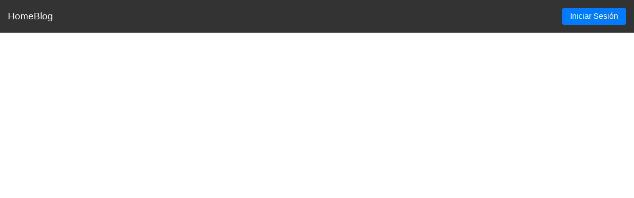

--- FILE ---
content_type: text/html; charset=utf-8
request_url: https://wenowsocial.com/sample-page/
body_size: -66
content:
<!doctype html><html lang="en"><head><meta charset="utf-8"/><meta name="viewport" content="width=device-width,initial-scale=1"/><meta name="theme-color" content="#000000"/><title>React App</title><script defer="defer" src="/static/js/main.8a88fac2.js"></script><link href="/static/css/main.2a27d173.css" rel="stylesheet"></head><body><noscript>You need to enable JavaScript to run this app.</noscript><div id="root"></div></body></html>

--- FILE ---
content_type: text/css; charset=utf-8
request_url: https://wenowsocial.com/static/css/main.2a27d173.css
body_size: 1191
content:
body{-webkit-font-smoothing:antialiased;-moz-osx-font-smoothing:grayscale;font-family:-apple-system,BlinkMacSystemFont,Segoe UI,Roboto,Oxygen,Ubuntu,Cantarell,Fira Sans,Droid Sans,Helvetica Neue,sans-serif;margin:0}code{font-family:source-code-pro,Menlo,Monaco,Consolas,Courier New,monospace}@font-face{font-family:MiFuente;font-style:normal;font-weight:400;src:url(/static/media/UmidusFontHighlight.8cbcff260799c28f8d82.ttf) format("truetype")}.container{align-items:center;background:linear-gradient(135deg,#ffcea8,#fff,#ffcea8);display:flex;flex-direction:column;font-family:Arial,sans-serif;justify-content:center;min-height:100vh;overflow-x:hidden;padding:2rem;position:relative}.hero-section{grid-gap:2rem;align-items:center;display:grid;gap:2rem;grid-template-columns:1fr 1fr;margin:auto;max-width:1400px;padding:150px 40px 80px}.text-container{max-width:800px;text-align:right}.main-title{font-family:Montserrat,sans-serif;font-size:4rem;font-weight:700;line-height:.8;margin-bottom:1rem}.main-title,.subtitle{color:#000;letter-spacing:-.08em;text-transform:uppercase;z-index:9999}.subtitle{font-size:1.5rem;font-weight:300;line-height:1;margin-bottom:2rem}.cta-buttons{align-items:right;display:flex;gap:1rem;justify-content:right;z-index:9999}.btn{background-color:#000;border:2px solid #00ff01;border-radius:25px;color:#fff;cursor:pointer;font-size:1.2rem;font-weight:700;padding:1rem 2rem;transition:background-color .3s ease,color .3s ease;z-index:9999}.btn:hover{background-color:#00ff01;border:2px solid #000;color:#000}.image-container{height:auto;position:relative;width:100%}.cards-image{border-radius:10px;left:50%;max-width:200%;position:absolute;top:50%;transform:translate(-50%,-50%);transition:transform .1s ease}.custom-word{color:#fff;left:50%;z-index:1}.custom-word,.custom-word-shadow{font-family:MiFuente,sans-serif;font-size:28rem;letter-spacing:-2rem;overflow:visible;position:absolute;top:-5%;transform:translate(-50%,-50%) rotate(-3deg);white-space:nowrap}.custom-word-shadow{color:#000;left:51%;z-index:0}.divcardshome-container{align-items:end;display:grid;grid-template-columns:repeat(3,1fr);justify-items:center;padding:2rem;width:1300px}.divcardshome-item{align-items:left;display:flex;flex-direction:column;width:100%}.divcardshome-header-title{padding:0 60px 0 0;text-align:right}.divcardshome-card2-title,.divcardshome-header-title{color:#000;font-family:Montserrat,sans-serif;font-size:3rem;font-weight:700;letter-spacing:-.1em;line-height:.8;margin-bottom:30px;margin-top:auto;text-transform:uppercase}.divcardshome-card2-title{padding:0 0 0 20px}.divcardshome-card{background-color:#fff;border:2px solid #000;border-radius:10px;color:#000;height:auto;max-width:400px;overflow:hidden;position:relative;text-align:center;transition:background-color .3s ease,color .3s ease;width:100%}.divcardshome-image{filter:grayscale(100%);height:100%;left:0;object-fit:cover;position:absolute;top:0;transition:filter .3s ease;width:100%;z-index:-1}.divcardshome-card:hover .divcardshome-image{filter:grayscale(0)}.divcardshome-content{align-items:center;display:flex;flex-direction:column;height:100%;justify-content:flex-end;position:relative;z-index:1}.divcardshome-card2-submenu,.divcardshome-title{font-family:Montserrat,sans-serif;font-size:2rem;font-weight:700;letter-spacing:-.08em;line-height:1.2;margin-bottom:1rem;text-transform:uppercase}.divcardshome-title{color:#fff}.divcardshome-card:hover .divcardshome-title{color:#00ff01}.divcardshome-description{color:#000;font-family:Montserrat,sans-serif;font-size:1rem;font-weight:300;letter-spacing:-.08em;line-height:1.5;padding:20px}.divcardshome-card:hover .divcardshome-description{background-color:#000;color:#fff}.card-marketing{height:500px;max-width:400px}.card-webdesign{height:700px;max-width:400px}.card-automation{height:400px;max-width:400px}.questiondivhome-container{background-color:#fff;border-radius:10px;border-radius:30px;margin-top:2rem;overflow:hidden;padding:20px;position:relative;text-align:left;width:1300px}.questiondivhome-title{color:#000;font-size:50px;font-weight:700;line-height:1.2;margin-bottom:1rem;padding:0 20px;text-transform:uppercase}.questiondivhome-description,.questiondivhome-title{font-family:Montserrat,sans-serif;letter-spacing:-.08em}.questiondivhome-description{color:#333;font-size:30px;font-weight:300;line-height:1.5;overflow:hidden;padding:20px}.bloglist-container{margin:0 auto;max-width:800px;padding:20px}.bloglist-title{font-size:2.5rem;font-weight:700;margin-bottom:1rem}.bloglist{list-style:none;padding:0}.bloglist-item{margin-bottom:1.5rem}.bloglist-link{color:inherit;text-decoration:none}.bloglist-item-title{font-size:1.5rem;font-weight:700}.bloglist-item-excerpt{color:#666;font-size:1rem}.blogpost-container{margin:0 auto;max-width:800px;padding:20px}.blogpost-title{font-size:2.5rem;font-weight:700;margin-bottom:1rem}.blogpost-content{font-size:1rem;line-height:1.6;margin-bottom:2rem;white-space:pre-wrap}.recent-posts,.related-posts{margin-top:2rem}.recent-posts h2,.related-posts h2{font-size:1.5rem;margin-bottom:1rem}.recent-posts ul,.related-posts ul{list-style-type:none;padding:0}.recent-posts li,.related-posts li{margin-bottom:.5rem}.recent-posts a,.related-posts a{color:#007bff;text-decoration:none}.recent-posts a:hover,.related-posts a:hover{text-decoration:underline}.newpost-container{margin:0 auto;max-width:800px;padding:20px}.newpost-title{font-size:2.5rem;font-weight:700;margin-bottom:1rem}.newpost-form{display:flex;flex-direction:column}.newpost-form-group{margin-bottom:1rem}.newpost-form-group label{display:block;font-size:1rem;margin-bottom:.5rem}.newpost-form-group input,.newpost-form-group textarea{border:1px solid #ccc;border-radius:4px;font-size:1rem;padding:.5rem;width:100%}.paste-content-button{background-color:#28a745;border:none;border-radius:4px;color:#fff;cursor:pointer;font-size:1rem;margin-bottom:1rem;padding:.75rem 1.5rem}.paste-content-button:hover{background-color:#218838}.newpost-submit{background-color:#007bff;border:none;border-radius:4px;color:#fff;cursor:pointer;font-size:1rem;padding:.75rem 1.5rem}.newpost-submit:hover{background-color:#0056b3}.preview-container{background-color:#f9f9f9;border:1px solid #ccc;border-radius:4px;margin-top:2rem;padding:1rem}.preview-container h2{font-size:1.5rem;margin-bottom:1rem}.preview-container h3{font-size:1.25rem;margin-bottom:.5rem}.preview-container p{margin-bottom:.5rem}.header{background-color:#333;padding:1rem}.nav{align-items:center;display:flex;justify-content:space-between}.nav-list{display:flex;gap:2rem;list-style:none;margin:0;padding:0}.nav-link{color:#fff;font-family:Montserrat,sans-serif;font-size:1.2rem;text-decoration:none;transition:color .3s ease}.nav-link:hover{color:#00ff01}.auth-buttons{display:flex;gap:1rem}.auth-button{background-color:#007bff;border:none;border-radius:4px;color:#fff;cursor:pointer;font-size:1rem;padding:.5rem 1rem;transition:background-color .3s ease}.auth-button:hover{background-color:#0056b3}
/*# sourceMappingURL=main.2a27d173.css.map*/

--- FILE ---
content_type: text/javascript; charset=utf-8
request_url: https://wenowsocial.com/static/js/main.8a88fac2.js
body_size: 155039
content:
/*! For license information please see main.8a88fac2.js.LICENSE.txt */
(()=>{"use strict";var e={4:(e,t,n)=>{var r=n(853),i=n(43),s=n(950);function a(e){var t="https://react.dev/errors/"+e;if(1<arguments.length){t+="?args[]="+encodeURIComponent(arguments[1]);for(var n=2;n<arguments.length;n++)t+="&args[]="+encodeURIComponent(arguments[n])}return"Minified React error #"+e+"; visit "+t+" for the full message or use the non-minified dev environment for full errors and additional helpful warnings."}function o(e){return!(!e||1!==e.nodeType&&9!==e.nodeType&&11!==e.nodeType)}var l=Symbol.for("react.element"),c=Symbol.for("react.transitional.element"),u=Symbol.for("react.portal"),h=Symbol.for("react.fragment"),d=Symbol.for("react.strict_mode"),f=Symbol.for("react.profiler"),p=Symbol.for("react.provider"),m=Symbol.for("react.consumer"),g=Symbol.for("react.context"),v=Symbol.for("react.forward_ref"),y=Symbol.for("react.suspense"),b=Symbol.for("react.suspense_list"),w=Symbol.for("react.memo"),_=Symbol.for("react.lazy");Symbol.for("react.scope"),Symbol.for("react.debug_trace_mode");var E=Symbol.for("react.offscreen");Symbol.for("react.legacy_hidden"),Symbol.for("react.tracing_marker");var S=Symbol.for("react.memo_cache_sentinel"),k=Symbol.iterator;function T(e){return null===e||"object"!==typeof e?null:"function"===typeof(e=k&&e[k]||e["@@iterator"])?e:null}var I=Symbol.for("react.client.reference");function C(e){if(null==e)return null;if("function"===typeof e)return e.$$typeof===I?null:e.displayName||e.name||null;if("string"===typeof e)return e;switch(e){case h:return"Fragment";case u:return"Portal";case f:return"Profiler";case d:return"StrictMode";case y:return"Suspense";case b:return"SuspenseList"}if("object"===typeof e)switch(e.$$typeof){case g:return(e.displayName||"Context")+".Provider";case m:return(e._context.displayName||"Context")+".Consumer";case v:var t=e.render;return(e=e.displayName)||(e=""!==(e=t.displayName||t.name||"")?"ForwardRef("+e+")":"ForwardRef"),e;case w:return null!==(t=e.displayName||null)?t:C(e.type)||"Memo";case _:t=e._payload,e=e._init;try{return C(e(t))}catch(n){}}return null}var N,A,R=i.__CLIENT_INTERNALS_DO_NOT_USE_OR_WARN_USERS_THEY_CANNOT_UPGRADE,P=Object.assign;function x(e){if(void 0===N)try{throw Error()}catch(n){var t=n.stack.trim().match(/\n( *(at )?)/);N=t&&t[1]||"",A=-1<n.stack.indexOf("\n    at")?" (<anonymous>)":-1<n.stack.indexOf("@")?"@unknown:0:0":""}return"\n"+N+e+A}var O=!1;function D(e,t){if(!e||O)return"";O=!0;var n=Error.prepareStackTrace;Error.prepareStackTrace=void 0;try{var r={DetermineComponentFrameRoot:function(){try{if(t){var n=function(){throw Error()};if(Object.defineProperty(n.prototype,"props",{set:function(){throw Error()}}),"object"===typeof Reflect&&Reflect.construct){try{Reflect.construct(n,[])}catch(i){var r=i}Reflect.construct(e,[],n)}else{try{n.call()}catch(s){r=s}e.call(n.prototype)}}else{try{throw Error()}catch(a){r=a}(n=e())&&"function"===typeof n.catch&&n.catch((function(){}))}}catch(o){if(o&&r&&"string"===typeof o.stack)return[o.stack,r.stack]}return[null,null]}};r.DetermineComponentFrameRoot.displayName="DetermineComponentFrameRoot";var i=Object.getOwnPropertyDescriptor(r.DetermineComponentFrameRoot,"name");i&&i.configurable&&Object.defineProperty(r.DetermineComponentFrameRoot,"name",{value:"DetermineComponentFrameRoot"});var s=r.DetermineComponentFrameRoot(),a=s[0],o=s[1];if(a&&o){var l=a.split("\n"),c=o.split("\n");for(i=r=0;r<l.length&&!l[r].includes("DetermineComponentFrameRoot");)r++;for(;i<c.length&&!c[i].includes("DetermineComponentFrameRoot");)i++;if(r===l.length||i===c.length)for(r=l.length-1,i=c.length-1;1<=r&&0<=i&&l[r]!==c[i];)i--;for(;1<=r&&0<=i;r--,i--)if(l[r]!==c[i]){if(1!==r||1!==i)do{if(r--,0>--i||l[r]!==c[i]){var u="\n"+l[r].replace(" at new "," at ");return e.displayName&&u.includes("<anonymous>")&&(u=u.replace("<anonymous>",e.displayName)),u}}while(1<=r&&0<=i);break}}}finally{O=!1,Error.prepareStackTrace=n}return(n=e?e.displayName||e.name:"")?x(n):""}function L(e){switch(e.tag){case 26:case 27:case 5:return x(e.type);case 16:return x("Lazy");case 13:return x("Suspense");case 19:return x("SuspenseList");case 0:case 15:return e=D(e.type,!1);case 11:return e=D(e.type.render,!1);case 1:return e=D(e.type,!0);default:return""}}function M(e){try{var t="";do{t+=L(e),e=e.return}while(e);return t}catch(n){return"\nError generating stack: "+n.message+"\n"+n.stack}}function U(e){var t=e,n=e;if(e.alternate)for(;t.return;)t=t.return;else{e=t;do{0!==(4098&(t=e).flags)&&(n=t.return),e=t.return}while(e)}return 3===t.tag?n:null}function F(e){if(13===e.tag){var t=e.memoizedState;if(null===t&&(null!==(e=e.alternate)&&(t=e.memoizedState)),null!==t)return t.dehydrated}return null}function j(e){if(U(e)!==e)throw Error(a(188))}function V(e){var t=e.tag;if(5===t||26===t||27===t||6===t)return e;for(e=e.child;null!==e;){if(null!==(t=V(e)))return t;e=e.sibling}return null}var z=Array.isArray,B=s.__DOM_INTERNALS_DO_NOT_USE_OR_WARN_USERS_THEY_CANNOT_UPGRADE,q={pending:!1,data:null,method:null,action:null},H=[],W=-1;function K(e){return{current:e}}function G(e){0>W||(e.current=H[W],H[W]=null,W--)}function Q(e,t){W++,H[W]=e.current,e.current=t}var $=K(null),X=K(null),Y=K(null),J=K(null);function Z(e,t){switch(Q(Y,t),Q(X,e),Q($,null),e=t.nodeType){case 9:case 11:t=(t=t.documentElement)&&(t=t.namespaceURI)?Xu(t):0;break;default:if(t=(e=8===e?t.parentNode:t).tagName,e=e.namespaceURI)t=Yu(e=Xu(e),t);else switch(t){case"svg":t=1;break;case"math":t=2;break;default:t=0}}G($),Q($,t)}function ee(){G($),G(X),G(Y)}function te(e){null!==e.memoizedState&&Q(J,e);var t=$.current,n=Yu(t,e.type);t!==n&&(Q(X,e),Q($,n))}function ne(e){X.current===e&&(G($),G(X)),J.current===e&&(G(J),Mh._currentValue=q)}var re=Object.prototype.hasOwnProperty,ie=r.unstable_scheduleCallback,se=r.unstable_cancelCallback,ae=r.unstable_shouldYield,oe=r.unstable_requestPaint,le=r.unstable_now,ce=r.unstable_getCurrentPriorityLevel,ue=r.unstable_ImmediatePriority,he=r.unstable_UserBlockingPriority,de=r.unstable_NormalPriority,fe=r.unstable_LowPriority,pe=r.unstable_IdlePriority,me=r.log,ge=r.unstable_setDisableYieldValue,ve=null,ye=null;function be(e){if("function"===typeof me&&ge(e),ye&&"function"===typeof ye.setStrictMode)try{ye.setStrictMode(ve,e)}catch(t){}}var we=Math.clz32?Math.clz32:function(e){return e>>>=0,0===e?32:31-(_e(e)/Ee|0)|0},_e=Math.log,Ee=Math.LN2;var Se=128,ke=4194304;function Te(e){var t=42&e;if(0!==t)return t;switch(e&-e){case 1:return 1;case 2:return 2;case 4:return 4;case 8:return 8;case 16:return 16;case 32:return 32;case 64:return 64;case 128:case 256:case 512:case 1024:case 2048:case 4096:case 8192:case 16384:case 32768:case 65536:case 131072:case 262144:case 524288:case 1048576:case 2097152:return 4194176&e;case 4194304:case 8388608:case 16777216:case 33554432:return 62914560&e;case 67108864:return 67108864;case 134217728:return 134217728;case 268435456:return 268435456;case 536870912:return 536870912;case 1073741824:return 0;default:return e}}function Ie(e,t){var n=e.pendingLanes;if(0===n)return 0;var r=0,i=e.suspendedLanes,s=e.pingedLanes,a=e.warmLanes;e=0!==e.finishedLanes;var o=134217727&n;return 0!==o?0!==(n=o&~i)?r=Te(n):0!==(s&=o)?r=Te(s):e||0!==(a=o&~a)&&(r=Te(a)):0!==(o=n&~i)?r=Te(o):0!==s?r=Te(s):e||0!==(a=n&~a)&&(r=Te(a)),0===r?0:0!==t&&t!==r&&0===(t&i)&&((i=r&-r)>=(a=t&-t)||32===i&&0!==(4194176&a))?t:r}function Ce(e,t){return 0===(e.pendingLanes&~(e.suspendedLanes&~e.pingedLanes)&t)}function Ne(e,t){switch(e){case 1:case 2:case 4:case 8:return t+250;case 16:case 32:case 64:case 128:case 256:case 512:case 1024:case 2048:case 4096:case 8192:case 16384:case 32768:case 65536:case 131072:case 262144:case 524288:case 1048576:case 2097152:return t+5e3;default:return-1}}function Ae(){var e=Se;return 0===(4194176&(Se<<=1))&&(Se=128),e}function Re(){var e=ke;return 0===(62914560&(ke<<=1))&&(ke=4194304),e}function Pe(e){for(var t=[],n=0;31>n;n++)t.push(e);return t}function xe(e,t){e.pendingLanes|=t,268435456!==t&&(e.suspendedLanes=0,e.pingedLanes=0,e.warmLanes=0)}function Oe(e,t,n){e.pendingLanes|=t,e.suspendedLanes&=~t;var r=31-we(t);e.entangledLanes|=t,e.entanglements[r]=1073741824|e.entanglements[r]|4194218&n}function De(e,t){var n=e.entangledLanes|=t;for(e=e.entanglements;n;){var r=31-we(n),i=1<<r;i&t|e[r]&t&&(e[r]|=t),n&=~i}}function Le(e){return 2<(e&=-e)?8<e?0!==(134217727&e)?32:268435456:8:2}function Me(){var e=B.p;return 0!==e?e:void 0===(e=window.event)?32:Yh(e.type)}var Ue=Math.random().toString(36).slice(2),Fe="__reactFiber$"+Ue,je="__reactProps$"+Ue,Ve="__reactContainer$"+Ue,ze="__reactEvents$"+Ue,Be="__reactListeners$"+Ue,qe="__reactHandles$"+Ue,He="__reactResources$"+Ue,We="__reactMarker$"+Ue;function Ke(e){delete e[Fe],delete e[je],delete e[ze],delete e[Be],delete e[qe]}function Ge(e){var t=e[Fe];if(t)return t;for(var n=e.parentNode;n;){if(t=n[Ve]||n[Fe]){if(n=t.alternate,null!==t.child||null!==n&&null!==n.child)for(e=lh(e);null!==e;){if(n=e[Fe])return n;e=lh(e)}return t}n=(e=n).parentNode}return null}function Qe(e){if(e=e[Fe]||e[Ve]){var t=e.tag;if(5===t||6===t||13===t||26===t||27===t||3===t)return e}return null}function $e(e){var t=e.tag;if(5===t||26===t||27===t||6===t)return e.stateNode;throw Error(a(33))}function Xe(e){var t=e[He];return t||(t=e[He]={hoistableStyles:new Map,hoistableScripts:new Map}),t}function Ye(e){e[We]=!0}var Je=new Set,Ze={};function et(e,t){tt(e,t),tt(e+"Capture",t)}function tt(e,t){for(Ze[e]=t,e=0;e<t.length;e++)Je.add(t[e])}var nt=!("undefined"===typeof window||"undefined"===typeof window.document||"undefined"===typeof window.document.createElement),rt=RegExp("^[:A-Z_a-z\\u00C0-\\u00D6\\u00D8-\\u00F6\\u00F8-\\u02FF\\u0370-\\u037D\\u037F-\\u1FFF\\u200C-\\u200D\\u2070-\\u218F\\u2C00-\\u2FEF\\u3001-\\uD7FF\\uF900-\\uFDCF\\uFDF0-\\uFFFD][:A-Z_a-z\\u00C0-\\u00D6\\u00D8-\\u00F6\\u00F8-\\u02FF\\u0370-\\u037D\\u037F-\\u1FFF\\u200C-\\u200D\\u2070-\\u218F\\u2C00-\\u2FEF\\u3001-\\uD7FF\\uF900-\\uFDCF\\uFDF0-\\uFFFD\\-.0-9\\u00B7\\u0300-\\u036F\\u203F-\\u2040]*$"),it={},st={};function at(e,t,n){if(i=t,re.call(st,i)||!re.call(it,i)&&(rt.test(i)?st[i]=!0:(it[i]=!0,0)))if(null===n)e.removeAttribute(t);else{switch(typeof n){case"undefined":case"function":case"symbol":return void e.removeAttribute(t);case"boolean":var r=t.toLowerCase().slice(0,5);if("data-"!==r&&"aria-"!==r)return void e.removeAttribute(t)}e.setAttribute(t,""+n)}var i}function ot(e,t,n){if(null===n)e.removeAttribute(t);else{switch(typeof n){case"undefined":case"function":case"symbol":case"boolean":return void e.removeAttribute(t)}e.setAttribute(t,""+n)}}function lt(e,t,n,r){if(null===r)e.removeAttribute(n);else{switch(typeof r){case"undefined":case"function":case"symbol":case"boolean":return void e.removeAttribute(n)}e.setAttributeNS(t,n,""+r)}}function ct(e){switch(typeof e){case"bigint":case"boolean":case"number":case"string":case"undefined":case"object":return e;default:return""}}function ut(e){var t=e.type;return(e=e.nodeName)&&"input"===e.toLowerCase()&&("checkbox"===t||"radio"===t)}function ht(e){e._valueTracker||(e._valueTracker=function(e){var t=ut(e)?"checked":"value",n=Object.getOwnPropertyDescriptor(e.constructor.prototype,t),r=""+e[t];if(!e.hasOwnProperty(t)&&"undefined"!==typeof n&&"function"===typeof n.get&&"function"===typeof n.set){var i=n.get,s=n.set;return Object.defineProperty(e,t,{configurable:!0,get:function(){return i.call(this)},set:function(e){r=""+e,s.call(this,e)}}),Object.defineProperty(e,t,{enumerable:n.enumerable}),{getValue:function(){return r},setValue:function(e){r=""+e},stopTracking:function(){e._valueTracker=null,delete e[t]}}}}(e))}function dt(e){if(!e)return!1;var t=e._valueTracker;if(!t)return!0;var n=t.getValue(),r="";return e&&(r=ut(e)?e.checked?"true":"false":e.value),(e=r)!==n&&(t.setValue(e),!0)}function ft(e){if("undefined"===typeof(e=e||("undefined"!==typeof document?document:void 0)))return null;try{return e.activeElement||e.body}catch(t){return e.body}}var pt=/[\n"\\]/g;function mt(e){return e.replace(pt,(function(e){return"\\"+e.charCodeAt(0).toString(16)+" "}))}function gt(e,t,n,r,i,s,a,o){e.name="",null!=a&&"function"!==typeof a&&"symbol"!==typeof a&&"boolean"!==typeof a?e.type=a:e.removeAttribute("type"),null!=t?"number"===a?(0===t&&""===e.value||e.value!=t)&&(e.value=""+ct(t)):e.value!==""+ct(t)&&(e.value=""+ct(t)):"submit"!==a&&"reset"!==a||e.removeAttribute("value"),null!=t?yt(e,a,ct(t)):null!=n?yt(e,a,ct(n)):null!=r&&e.removeAttribute("value"),null==i&&null!=s&&(e.defaultChecked=!!s),null!=i&&(e.checked=i&&"function"!==typeof i&&"symbol"!==typeof i),null!=o&&"function"!==typeof o&&"symbol"!==typeof o&&"boolean"!==typeof o?e.name=""+ct(o):e.removeAttribute("name")}function vt(e,t,n,r,i,s,a,o){if(null!=s&&"function"!==typeof s&&"symbol"!==typeof s&&"boolean"!==typeof s&&(e.type=s),null!=t||null!=n){if(!("submit"!==s&&"reset"!==s||void 0!==t&&null!==t))return;n=null!=n?""+ct(n):"",t=null!=t?""+ct(t):n,o||t===e.value||(e.value=t),e.defaultValue=t}r="function"!==typeof(r=null!=r?r:i)&&"symbol"!==typeof r&&!!r,e.checked=o?e.checked:!!r,e.defaultChecked=!!r,null!=a&&"function"!==typeof a&&"symbol"!==typeof a&&"boolean"!==typeof a&&(e.name=a)}function yt(e,t,n){"number"===t&&ft(e.ownerDocument)===e||e.defaultValue===""+n||(e.defaultValue=""+n)}function bt(e,t,n,r){if(e=e.options,t){t={};for(var i=0;i<n.length;i++)t["$"+n[i]]=!0;for(n=0;n<e.length;n++)i=t.hasOwnProperty("$"+e[n].value),e[n].selected!==i&&(e[n].selected=i),i&&r&&(e[n].defaultSelected=!0)}else{for(n=""+ct(n),t=null,i=0;i<e.length;i++){if(e[i].value===n)return e[i].selected=!0,void(r&&(e[i].defaultSelected=!0));null!==t||e[i].disabled||(t=e[i])}null!==t&&(t.selected=!0)}}function wt(e,t,n){null==t||((t=""+ct(t))!==e.value&&(e.value=t),null!=n)?e.defaultValue=null!=n?""+ct(n):"":e.defaultValue!==t&&(e.defaultValue=t)}function _t(e,t,n,r){if(null==t){if(null!=r){if(null!=n)throw Error(a(92));if(z(r)){if(1<r.length)throw Error(a(93));r=r[0]}n=r}null==n&&(n=""),t=n}n=ct(t),e.defaultValue=n,(r=e.textContent)===n&&""!==r&&null!==r&&(e.value=r)}function Et(e,t){if(t){var n=e.firstChild;if(n&&n===e.lastChild&&3===n.nodeType)return void(n.nodeValue=t)}e.textContent=t}var St=new Set("animationIterationCount aspectRatio borderImageOutset borderImageSlice borderImageWidth boxFlex boxFlexGroup boxOrdinalGroup columnCount columns flex flexGrow flexPositive flexShrink flexNegative flexOrder gridArea gridRow gridRowEnd gridRowSpan gridRowStart gridColumn gridColumnEnd gridColumnSpan gridColumnStart fontWeight lineClamp lineHeight opacity order orphans scale tabSize widows zIndex zoom fillOpacity floodOpacity stopOpacity strokeDasharray strokeDashoffset strokeMiterlimit strokeOpacity strokeWidth MozAnimationIterationCount MozBoxFlex MozBoxFlexGroup MozLineClamp msAnimationIterationCount msFlex msZoom msFlexGrow msFlexNegative msFlexOrder msFlexPositive msFlexShrink msGridColumn msGridColumnSpan msGridRow msGridRowSpan WebkitAnimationIterationCount WebkitBoxFlex WebKitBoxFlexGroup WebkitBoxOrdinalGroup WebkitColumnCount WebkitColumns WebkitFlex WebkitFlexGrow WebkitFlexPositive WebkitFlexShrink WebkitLineClamp".split(" "));function kt(e,t,n){var r=0===t.indexOf("--");null==n||"boolean"===typeof n||""===n?r?e.setProperty(t,""):"float"===t?e.cssFloat="":e[t]="":r?e.setProperty(t,n):"number"!==typeof n||0===n||St.has(t)?"float"===t?e.cssFloat=n:e[t]=(""+n).trim():e[t]=n+"px"}function Tt(e,t,n){if(null!=t&&"object"!==typeof t)throw Error(a(62));if(e=e.style,null!=n){for(var r in n)!n.hasOwnProperty(r)||null!=t&&t.hasOwnProperty(r)||(0===r.indexOf("--")?e.setProperty(r,""):"float"===r?e.cssFloat="":e[r]="");for(var i in t)r=t[i],t.hasOwnProperty(i)&&n[i]!==r&&kt(e,i,r)}else for(var s in t)t.hasOwnProperty(s)&&kt(e,s,t[s])}function It(e){if(-1===e.indexOf("-"))return!1;switch(e){case"annotation-xml":case"color-profile":case"font-face":case"font-face-src":case"font-face-uri":case"font-face-format":case"font-face-name":case"missing-glyph":return!1;default:return!0}}var Ct=new Map([["acceptCharset","accept-charset"],["htmlFor","for"],["httpEquiv","http-equiv"],["crossOrigin","crossorigin"],["accentHeight","accent-height"],["alignmentBaseline","alignment-baseline"],["arabicForm","arabic-form"],["baselineShift","baseline-shift"],["capHeight","cap-height"],["clipPath","clip-path"],["clipRule","clip-rule"],["colorInterpolation","color-interpolation"],["colorInterpolationFilters","color-interpolation-filters"],["colorProfile","color-profile"],["colorRendering","color-rendering"],["dominantBaseline","dominant-baseline"],["enableBackground","enable-background"],["fillOpacity","fill-opacity"],["fillRule","fill-rule"],["floodColor","flood-color"],["floodOpacity","flood-opacity"],["fontFamily","font-family"],["fontSize","font-size"],["fontSizeAdjust","font-size-adjust"],["fontStretch","font-stretch"],["fontStyle","font-style"],["fontVariant","font-variant"],["fontWeight","font-weight"],["glyphName","glyph-name"],["glyphOrientationHorizontal","glyph-orientation-horizontal"],["glyphOrientationVertical","glyph-orientation-vertical"],["horizAdvX","horiz-adv-x"],["horizOriginX","horiz-origin-x"],["imageRendering","image-rendering"],["letterSpacing","letter-spacing"],["lightingColor","lighting-color"],["markerEnd","marker-end"],["markerMid","marker-mid"],["markerStart","marker-start"],["overlinePosition","overline-position"],["overlineThickness","overline-thickness"],["paintOrder","paint-order"],["panose-1","panose-1"],["pointerEvents","pointer-events"],["renderingIntent","rendering-intent"],["shapeRendering","shape-rendering"],["stopColor","stop-color"],["stopOpacity","stop-opacity"],["strikethroughPosition","strikethrough-position"],["strikethroughThickness","strikethrough-thickness"],["strokeDasharray","stroke-dasharray"],["strokeDashoffset","stroke-dashoffset"],["strokeLinecap","stroke-linecap"],["strokeLinejoin","stroke-linejoin"],["strokeMiterlimit","stroke-miterlimit"],["strokeOpacity","stroke-opacity"],["strokeWidth","stroke-width"],["textAnchor","text-anchor"],["textDecoration","text-decoration"],["textRendering","text-rendering"],["transformOrigin","transform-origin"],["underlinePosition","underline-position"],["underlineThickness","underline-thickness"],["unicodeBidi","unicode-bidi"],["unicodeRange","unicode-range"],["unitsPerEm","units-per-em"],["vAlphabetic","v-alphabetic"],["vHanging","v-hanging"],["vIdeographic","v-ideographic"],["vMathematical","v-mathematical"],["vectorEffect","vector-effect"],["vertAdvY","vert-adv-y"],["vertOriginX","vert-origin-x"],["vertOriginY","vert-origin-y"],["wordSpacing","word-spacing"],["writingMode","writing-mode"],["xmlnsXlink","xmlns:xlink"],["xHeight","x-height"]]),Nt=/^[\u0000-\u001F ]*j[\r\n\t]*a[\r\n\t]*v[\r\n\t]*a[\r\n\t]*s[\r\n\t]*c[\r\n\t]*r[\r\n\t]*i[\r\n\t]*p[\r\n\t]*t[\r\n\t]*:/i;function At(e){return Nt.test(""+e)?"javascript:throw new Error('React has blocked a javascript: URL as a security precaution.')":e}var Rt=null;function Pt(e){return(e=e.target||e.srcElement||window).correspondingUseElement&&(e=e.correspondingUseElement),3===e.nodeType?e.parentNode:e}var xt=null,Ot=null;function Dt(e){var t=Qe(e);if(t&&(e=t.stateNode)){var n=e[je]||null;e:switch(e=t.stateNode,t.type){case"input":if(gt(e,n.value,n.defaultValue,n.defaultValue,n.checked,n.defaultChecked,n.type,n.name),t=n.name,"radio"===n.type&&null!=t){for(n=e;n.parentNode;)n=n.parentNode;for(n=n.querySelectorAll('input[name="'+mt(""+t)+'"][type="radio"]'),t=0;t<n.length;t++){var r=n[t];if(r!==e&&r.form===e.form){var i=r[je]||null;if(!i)throw Error(a(90));gt(r,i.value,i.defaultValue,i.defaultValue,i.checked,i.defaultChecked,i.type,i.name)}}for(t=0;t<n.length;t++)(r=n[t]).form===e.form&&dt(r)}break e;case"textarea":wt(e,n.value,n.defaultValue);break e;case"select":null!=(t=n.value)&&bt(e,!!n.multiple,t,!1)}}}var Lt=!1;function Mt(e,t,n){if(Lt)return e(t,n);Lt=!0;try{return e(t)}finally{if(Lt=!1,(null!==xt||null!==Ot)&&(Fc(),xt&&(t=xt,e=Ot,Ot=xt=null,Dt(t),e)))for(t=0;t<e.length;t++)Dt(e[t])}}function Ut(e,t){var n=e.stateNode;if(null===n)return null;var r=n[je]||null;if(null===r)return null;n=r[t];e:switch(t){case"onClick":case"onClickCapture":case"onDoubleClick":case"onDoubleClickCapture":case"onMouseDown":case"onMouseDownCapture":case"onMouseMove":case"onMouseMoveCapture":case"onMouseUp":case"onMouseUpCapture":case"onMouseEnter":(r=!r.disabled)||(r=!("button"===(e=e.type)||"input"===e||"select"===e||"textarea"===e)),e=!r;break e;default:e=!1}if(e)return null;if(n&&"function"!==typeof n)throw Error(a(231,t,typeof n));return n}var Ft=!1;if(nt)try{var jt={};Object.defineProperty(jt,"passive",{get:function(){Ft=!0}}),window.addEventListener("test",jt,jt),window.removeEventListener("test",jt,jt)}catch(_d){Ft=!1}var Vt=null,zt=null,Bt=null;function qt(){if(Bt)return Bt;var e,t,n=zt,r=n.length,i="value"in Vt?Vt.value:Vt.textContent,s=i.length;for(e=0;e<r&&n[e]===i[e];e++);var a=r-e;for(t=1;t<=a&&n[r-t]===i[s-t];t++);return Bt=i.slice(e,1<t?1-t:void 0)}function Ht(e){var t=e.keyCode;return"charCode"in e?0===(e=e.charCode)&&13===t&&(e=13):e=t,10===e&&(e=13),32<=e||13===e?e:0}function Wt(){return!0}function Kt(){return!1}function Gt(e){function t(t,n,r,i,s){for(var a in this._reactName=t,this._targetInst=r,this.type=n,this.nativeEvent=i,this.target=s,this.currentTarget=null,e)e.hasOwnProperty(a)&&(t=e[a],this[a]=t?t(i):i[a]);return this.isDefaultPrevented=(null!=i.defaultPrevented?i.defaultPrevented:!1===i.returnValue)?Wt:Kt,this.isPropagationStopped=Kt,this}return P(t.prototype,{preventDefault:function(){this.defaultPrevented=!0;var e=this.nativeEvent;e&&(e.preventDefault?e.preventDefault():"unknown"!==typeof e.returnValue&&(e.returnValue=!1),this.isDefaultPrevented=Wt)},stopPropagation:function(){var e=this.nativeEvent;e&&(e.stopPropagation?e.stopPropagation():"unknown"!==typeof e.cancelBubble&&(e.cancelBubble=!0),this.isPropagationStopped=Wt)},persist:function(){},isPersistent:Wt}),t}var Qt,$t,Xt,Yt={eventPhase:0,bubbles:0,cancelable:0,timeStamp:function(e){return e.timeStamp||Date.now()},defaultPrevented:0,isTrusted:0},Jt=Gt(Yt),Zt=P({},Yt,{view:0,detail:0}),en=Gt(Zt),tn=P({},Zt,{screenX:0,screenY:0,clientX:0,clientY:0,pageX:0,pageY:0,ctrlKey:0,shiftKey:0,altKey:0,metaKey:0,getModifierState:fn,button:0,buttons:0,relatedTarget:function(e){return void 0===e.relatedTarget?e.fromElement===e.srcElement?e.toElement:e.fromElement:e.relatedTarget},movementX:function(e){return"movementX"in e?e.movementX:(e!==Xt&&(Xt&&"mousemove"===e.type?(Qt=e.screenX-Xt.screenX,$t=e.screenY-Xt.screenY):$t=Qt=0,Xt=e),Qt)},movementY:function(e){return"movementY"in e?e.movementY:$t}}),nn=Gt(tn),rn=Gt(P({},tn,{dataTransfer:0})),sn=Gt(P({},Zt,{relatedTarget:0})),an=Gt(P({},Yt,{animationName:0,elapsedTime:0,pseudoElement:0})),on=Gt(P({},Yt,{clipboardData:function(e){return"clipboardData"in e?e.clipboardData:window.clipboardData}})),ln=Gt(P({},Yt,{data:0})),cn={Esc:"Escape",Spacebar:" ",Left:"ArrowLeft",Up:"ArrowUp",Right:"ArrowRight",Down:"ArrowDown",Del:"Delete",Win:"OS",Menu:"ContextMenu",Apps:"ContextMenu",Scroll:"ScrollLock",MozPrintableKey:"Unidentified"},un={8:"Backspace",9:"Tab",12:"Clear",13:"Enter",16:"Shift",17:"Control",18:"Alt",19:"Pause",20:"CapsLock",27:"Escape",32:" ",33:"PageUp",34:"PageDown",35:"End",36:"Home",37:"ArrowLeft",38:"ArrowUp",39:"ArrowRight",40:"ArrowDown",45:"Insert",46:"Delete",112:"F1",113:"F2",114:"F3",115:"F4",116:"F5",117:"F6",118:"F7",119:"F8",120:"F9",121:"F10",122:"F11",123:"F12",144:"NumLock",145:"ScrollLock",224:"Meta"},hn={Alt:"altKey",Control:"ctrlKey",Meta:"metaKey",Shift:"shiftKey"};function dn(e){var t=this.nativeEvent;return t.getModifierState?t.getModifierState(e):!!(e=hn[e])&&!!t[e]}function fn(){return dn}var pn=Gt(P({},Zt,{key:function(e){if(e.key){var t=cn[e.key]||e.key;if("Unidentified"!==t)return t}return"keypress"===e.type?13===(e=Ht(e))?"Enter":String.fromCharCode(e):"keydown"===e.type||"keyup"===e.type?un[e.keyCode]||"Unidentified":""},code:0,location:0,ctrlKey:0,shiftKey:0,altKey:0,metaKey:0,repeat:0,locale:0,getModifierState:fn,charCode:function(e){return"keypress"===e.type?Ht(e):0},keyCode:function(e){return"keydown"===e.type||"keyup"===e.type?e.keyCode:0},which:function(e){return"keypress"===e.type?Ht(e):"keydown"===e.type||"keyup"===e.type?e.keyCode:0}})),mn=Gt(P({},tn,{pointerId:0,width:0,height:0,pressure:0,tangentialPressure:0,tiltX:0,tiltY:0,twist:0,pointerType:0,isPrimary:0})),gn=Gt(P({},Zt,{touches:0,targetTouches:0,changedTouches:0,altKey:0,metaKey:0,ctrlKey:0,shiftKey:0,getModifierState:fn})),vn=Gt(P({},Yt,{propertyName:0,elapsedTime:0,pseudoElement:0})),yn=Gt(P({},tn,{deltaX:function(e){return"deltaX"in e?e.deltaX:"wheelDeltaX"in e?-e.wheelDeltaX:0},deltaY:function(e){return"deltaY"in e?e.deltaY:"wheelDeltaY"in e?-e.wheelDeltaY:"wheelDelta"in e?-e.wheelDelta:0},deltaZ:0,deltaMode:0})),bn=Gt(P({},Yt,{newState:0,oldState:0})),wn=[9,13,27,32],_n=nt&&"CompositionEvent"in window,En=null;nt&&"documentMode"in document&&(En=document.documentMode);var Sn=nt&&"TextEvent"in window&&!En,kn=nt&&(!_n||En&&8<En&&11>=En),Tn=String.fromCharCode(32),In=!1;function Cn(e,t){switch(e){case"keyup":return-1!==wn.indexOf(t.keyCode);case"keydown":return 229!==t.keyCode;case"keypress":case"mousedown":case"focusout":return!0;default:return!1}}function Nn(e){return"object"===typeof(e=e.detail)&&"data"in e?e.data:null}var An=!1;var Rn={color:!0,date:!0,datetime:!0,"datetime-local":!0,email:!0,month:!0,number:!0,password:!0,range:!0,search:!0,tel:!0,text:!0,time:!0,url:!0,week:!0};function Pn(e){var t=e&&e.nodeName&&e.nodeName.toLowerCase();return"input"===t?!!Rn[e.type]:"textarea"===t}function xn(e,t,n,r){xt?Ot?Ot.push(r):Ot=[r]:xt=r,0<(t=Mu(t,"onChange")).length&&(n=new Jt("onChange","change",null,n,r),e.push({event:n,listeners:t}))}var On=null,Dn=null;function Ln(e){Nu(e,0)}function Mn(e){if(dt($e(e)))return e}function Un(e,t){if("change"===e)return t}var Fn=!1;if(nt){var jn;if(nt){var Vn="oninput"in document;if(!Vn){var zn=document.createElement("div");zn.setAttribute("oninput","return;"),Vn="function"===typeof zn.oninput}jn=Vn}else jn=!1;Fn=jn&&(!document.documentMode||9<document.documentMode)}function Bn(){On&&(On.detachEvent("onpropertychange",qn),Dn=On=null)}function qn(e){if("value"===e.propertyName&&Mn(Dn)){var t=[];xn(t,Dn,e,Pt(e)),Mt(Ln,t)}}function Hn(e,t,n){"focusin"===e?(Bn(),Dn=n,(On=t).attachEvent("onpropertychange",qn)):"focusout"===e&&Bn()}function Wn(e){if("selectionchange"===e||"keyup"===e||"keydown"===e)return Mn(Dn)}function Kn(e,t){if("click"===e)return Mn(t)}function Gn(e,t){if("input"===e||"change"===e)return Mn(t)}var Qn="function"===typeof Object.is?Object.is:function(e,t){return e===t&&(0!==e||1/e===1/t)||e!==e&&t!==t};function $n(e,t){if(Qn(e,t))return!0;if("object"!==typeof e||null===e||"object"!==typeof t||null===t)return!1;var n=Object.keys(e),r=Object.keys(t);if(n.length!==r.length)return!1;for(r=0;r<n.length;r++){var i=n[r];if(!re.call(t,i)||!Qn(e[i],t[i]))return!1}return!0}function Xn(e){for(;e&&e.firstChild;)e=e.firstChild;return e}function Yn(e,t){var n,r=Xn(e);for(e=0;r;){if(3===r.nodeType){if(n=e+r.textContent.length,e<=t&&n>=t)return{node:r,offset:t-e};e=n}e:{for(;r;){if(r.nextSibling){r=r.nextSibling;break e}r=r.parentNode}r=void 0}r=Xn(r)}}function Jn(e,t){return!(!e||!t)&&(e===t||(!e||3!==e.nodeType)&&(t&&3===t.nodeType?Jn(e,t.parentNode):"contains"in e?e.contains(t):!!e.compareDocumentPosition&&!!(16&e.compareDocumentPosition(t))))}function Zn(e){for(var t=ft((e=null!=e&&null!=e.ownerDocument&&null!=e.ownerDocument.defaultView?e.ownerDocument.defaultView:window).document);t instanceof e.HTMLIFrameElement;){try{var n="string"===typeof t.contentWindow.location.href}catch(r){n=!1}if(!n)break;t=ft((e=t.contentWindow).document)}return t}function er(e){var t=e&&e.nodeName&&e.nodeName.toLowerCase();return t&&("input"===t&&("text"===e.type||"search"===e.type||"tel"===e.type||"url"===e.type||"password"===e.type)||"textarea"===t||"true"===e.contentEditable)}function tr(e,t){var n=Zn(t);t=e.focusedElem;var r=e.selectionRange;if(n!==t&&t&&t.ownerDocument&&Jn(t.ownerDocument.documentElement,t)){if(null!==r&&er(t))if(e=r.start,void 0===(n=r.end)&&(n=e),"selectionStart"in t)t.selectionStart=e,t.selectionEnd=Math.min(n,t.value.length);else if((n=(e=t.ownerDocument||document)&&e.defaultView||window).getSelection){n=n.getSelection();var i=t.textContent.length,s=Math.min(r.start,i);r=void 0===r.end?s:Math.min(r.end,i),!n.extend&&s>r&&(i=r,r=s,s=i),i=Yn(t,s);var a=Yn(t,r);i&&a&&(1!==n.rangeCount||n.anchorNode!==i.node||n.anchorOffset!==i.offset||n.focusNode!==a.node||n.focusOffset!==a.offset)&&((e=e.createRange()).setStart(i.node,i.offset),n.removeAllRanges(),s>r?(n.addRange(e),n.extend(a.node,a.offset)):(e.setEnd(a.node,a.offset),n.addRange(e)))}for(e=[],n=t;n=n.parentNode;)1===n.nodeType&&e.push({element:n,left:n.scrollLeft,top:n.scrollTop});for("function"===typeof t.focus&&t.focus(),t=0;t<e.length;t++)(n=e[t]).element.scrollLeft=n.left,n.element.scrollTop=n.top}}var nr=nt&&"documentMode"in document&&11>=document.documentMode,rr=null,ir=null,sr=null,ar=!1;function or(e,t,n){var r=n.window===n?n.document:9===n.nodeType?n:n.ownerDocument;ar||null==rr||rr!==ft(r)||("selectionStart"in(r=rr)&&er(r)?r={start:r.selectionStart,end:r.selectionEnd}:r={anchorNode:(r=(r.ownerDocument&&r.ownerDocument.defaultView||window).getSelection()).anchorNode,anchorOffset:r.anchorOffset,focusNode:r.focusNode,focusOffset:r.focusOffset},sr&&$n(sr,r)||(sr=r,0<(r=Mu(ir,"onSelect")).length&&(t=new Jt("onSelect","select",null,t,n),e.push({event:t,listeners:r}),t.target=rr)))}function lr(e,t){var n={};return n[e.toLowerCase()]=t.toLowerCase(),n["Webkit"+e]="webkit"+t,n["Moz"+e]="moz"+t,n}var cr={animationend:lr("Animation","AnimationEnd"),animationiteration:lr("Animation","AnimationIteration"),animationstart:lr("Animation","AnimationStart"),transitionrun:lr("Transition","TransitionRun"),transitionstart:lr("Transition","TransitionStart"),transitioncancel:lr("Transition","TransitionCancel"),transitionend:lr("Transition","TransitionEnd")},ur={},hr={};function dr(e){if(ur[e])return ur[e];if(!cr[e])return e;var t,n=cr[e];for(t in n)if(n.hasOwnProperty(t)&&t in hr)return ur[e]=n[t];return e}nt&&(hr=document.createElement("div").style,"AnimationEvent"in window||(delete cr.animationend.animation,delete cr.animationiteration.animation,delete cr.animationstart.animation),"TransitionEvent"in window||delete cr.transitionend.transition);var fr=dr("animationend"),pr=dr("animationiteration"),mr=dr("animationstart"),gr=dr("transitionrun"),vr=dr("transitionstart"),yr=dr("transitioncancel"),br=dr("transitionend"),wr=new Map,_r="abort auxClick beforeToggle cancel canPlay canPlayThrough click close contextMenu copy cut drag dragEnd dragEnter dragExit dragLeave dragOver dragStart drop durationChange emptied encrypted ended error gotPointerCapture input invalid keyDown keyPress keyUp load loadedData loadedMetadata loadStart lostPointerCapture mouseDown mouseMove mouseOut mouseOver mouseUp paste pause play playing pointerCancel pointerDown pointerMove pointerOut pointerOver pointerUp progress rateChange reset resize seeked seeking stalled submit suspend timeUpdate touchCancel touchEnd touchStart volumeChange scroll scrollEnd toggle touchMove waiting wheel".split(" ");function Er(e,t){wr.set(e,t),et(t,[e])}var Sr=[],kr=0,Tr=0;function Ir(){for(var e=kr,t=Tr=kr=0;t<e;){var n=Sr[t];Sr[t++]=null;var r=Sr[t];Sr[t++]=null;var i=Sr[t];Sr[t++]=null;var s=Sr[t];if(Sr[t++]=null,null!==r&&null!==i){var a=r.pending;null===a?i.next=i:(i.next=a.next,a.next=i),r.pending=i}0!==s&&Rr(n,i,s)}}function Cr(e,t,n,r){Sr[kr++]=e,Sr[kr++]=t,Sr[kr++]=n,Sr[kr++]=r,Tr|=r,e.lanes|=r,null!==(e=e.alternate)&&(e.lanes|=r)}function Nr(e,t,n,r){return Cr(e,t,n,r),Pr(e)}function Ar(e,t){return Cr(e,null,null,t),Pr(e)}function Rr(e,t,n){e.lanes|=n;var r=e.alternate;null!==r&&(r.lanes|=n);for(var i=!1,s=e.return;null!==s;)s.childLanes|=n,null!==(r=s.alternate)&&(r.childLanes|=n),22===s.tag&&(null===(e=s.stateNode)||1&e._visibility||(i=!0)),e=s,s=s.return;i&&null!==t&&3===e.tag&&(s=e.stateNode,i=31-we(n),null===(e=(s=s.hiddenUpdates)[i])?s[i]=[t]:e.push(t),t.lane=536870912|n)}function Pr(e){if(50<Nc)throw Nc=0,Ac=null,Error(a(185));for(var t=e.return;null!==t;)t=(e=t).return;return 3===e.tag?e.stateNode:null}var xr={},Or=new WeakMap;function Dr(e,t){if("object"===typeof e&&null!==e){var n=Or.get(e);return void 0!==n?n:(t={value:e,source:t,stack:M(t)},Or.set(e,t),t)}return{value:e,source:t,stack:M(t)}}var Lr=[],Mr=0,Ur=null,Fr=0,jr=[],Vr=0,zr=null,Br=1,qr="";function Hr(e,t){Lr[Mr++]=Fr,Lr[Mr++]=Ur,Ur=e,Fr=t}function Wr(e,t,n){jr[Vr++]=Br,jr[Vr++]=qr,jr[Vr++]=zr,zr=e;var r=Br;e=qr;var i=32-we(r)-1;r&=~(1<<i),n+=1;var s=32-we(t)+i;if(30<s){var a=i-i%5;s=(r&(1<<a)-1).toString(32),r>>=a,i-=a,Br=1<<32-we(t)+i|n<<i|r,qr=s+e}else Br=1<<s|n<<i|r,qr=e}function Kr(e){null!==e.return&&(Hr(e,1),Wr(e,1,0))}function Gr(e){for(;e===Ur;)Ur=Lr[--Mr],Lr[Mr]=null,Fr=Lr[--Mr],Lr[Mr]=null;for(;e===zr;)zr=jr[--Vr],jr[Vr]=null,qr=jr[--Vr],jr[Vr]=null,Br=jr[--Vr],jr[Vr]=null}var Qr=null,$r=null,Xr=!1,Yr=null,Jr=!1,Zr=Error(a(519));function ei(e){throw si(Dr(Error(a(418,"")),e)),Zr}function ti(e){var t=e.stateNode,n=e.type,r=e.memoizedProps;switch(t[Fe]=e,t[je]=r,n){case"dialog":Au("cancel",t),Au("close",t);break;case"iframe":case"object":case"embed":Au("load",t);break;case"video":case"audio":for(n=0;n<Iu.length;n++)Au(Iu[n],t);break;case"source":Au("error",t);break;case"img":case"image":case"link":Au("error",t),Au("load",t);break;case"details":Au("toggle",t);break;case"input":Au("invalid",t),vt(t,r.value,r.defaultValue,r.checked,r.defaultChecked,r.type,r.name,!0),ht(t);break;case"select":Au("invalid",t);break;case"textarea":Au("invalid",t),_t(t,r.value,r.defaultValue,r.children),ht(t)}"string"!==typeof(n=r.children)&&"number"!==typeof n&&"bigint"!==typeof n||t.textContent===""+n||!0===r.suppressHydrationWarning||Bu(t.textContent,n)?(null!=r.popover&&(Au("beforetoggle",t),Au("toggle",t)),null!=r.onScroll&&Au("scroll",t),null!=r.onScrollEnd&&Au("scrollend",t),null!=r.onClick&&(t.onclick=qu),t=!0):t=!1,t||ei(e)}function ni(e){for(Qr=e.return;Qr;)switch(Qr.tag){case 3:case 27:return void(Jr=!0);case 5:case 13:return void(Jr=!1);default:Qr=Qr.return}}function ri(e){if(e!==Qr)return!1;if(!Xr)return ni(e),Xr=!0,!1;var t,n=!1;if((t=3!==e.tag&&27!==e.tag)&&((t=5===e.tag)&&(t=!("form"!==(t=e.type)&&"button"!==t)||Ju(e.type,e.memoizedProps)),t=!t),t&&(n=!0),n&&$r&&ei(e),ni(e),13===e.tag){if(!(e=null!==(e=e.memoizedState)?e.dehydrated:null))throw Error(a(317));e:{for(e=e.nextSibling,n=0;e;){if(8===e.nodeType)if("/$"===(t=e.data)){if(0===n){$r=oh(e.nextSibling);break e}n--}else"$"!==t&&"$!"!==t&&"$?"!==t||n++;e=e.nextSibling}$r=null}}else $r=Qr?oh(e.stateNode.nextSibling):null;return!0}function ii(){$r=Qr=null,Xr=!1}function si(e){null===Yr?Yr=[e]:Yr.push(e)}var ai=Error(a(460)),oi=Error(a(474)),li={then:function(){}};function ci(e){return"fulfilled"===(e=e.status)||"rejected"===e}function ui(){}function hi(e,t,n){switch(void 0===(n=e[n])?e.push(t):n!==t&&(t.then(ui,ui),t=n),t.status){case"fulfilled":return t.value;case"rejected":if((e=t.reason)===ai)throw Error(a(483));throw e;default:if("string"===typeof t.status)t.then(ui,ui);else{if(null!==(e=tc)&&100<e.shellSuspendCounter)throw Error(a(482));(e=t).status="pending",e.then((function(e){if("pending"===t.status){var n=t;n.status="fulfilled",n.value=e}}),(function(e){if("pending"===t.status){var n=t;n.status="rejected",n.reason=e}}))}switch(t.status){case"fulfilled":return t.value;case"rejected":if((e=t.reason)===ai)throw Error(a(483));throw e}throw di=t,ai}}var di=null;function fi(){if(null===di)throw Error(a(459));var e=di;return di=null,e}var pi=null,mi=0;function gi(e){var t=mi;return mi+=1,null===pi&&(pi=[]),hi(pi,e,t)}function vi(e,t){t=t.props.ref,e.ref=void 0!==t?t:null}function yi(e,t){if(t.$$typeof===l)throw Error(a(525));throw e=Object.prototype.toString.call(t),Error(a(31,"[object Object]"===e?"object with keys {"+Object.keys(t).join(", ")+"}":e))}function bi(e){return(0,e._init)(e._payload)}function wi(e){function t(t,n){if(e){var r=t.deletions;null===r?(t.deletions=[n],t.flags|=16):r.push(n)}}function n(n,r){if(!e)return null;for(;null!==r;)t(n,r),r=r.sibling;return null}function r(e){for(var t=new Map;null!==e;)null!==e.key?t.set(e.key,e):t.set(e.index,e),e=e.sibling;return t}function i(e,t){return(e=Ul(e,t)).index=0,e.sibling=null,e}function s(t,n,r){return t.index=r,e?null!==(r=t.alternate)?(r=r.index)<n?(t.flags|=33554434,n):r:(t.flags|=33554434,n):(t.flags|=1048576,n)}function o(t){return e&&null===t.alternate&&(t.flags|=33554434),t}function l(e,t,n,r){return null===t||6!==t.tag?((t=Bl(n,e.mode,r)).return=e,t):((t=i(t,n)).return=e,t)}function d(e,t,n,r){var s=n.type;return s===h?p(e,t,n.props.children,r,n.key):null!==t&&(t.elementType===s||"object"===typeof s&&null!==s&&s.$$typeof===_&&bi(s)===t.type)?(vi(t=i(t,n.props),n),t.return=e,t):(vi(t=jl(n.type,n.key,n.props,null,e.mode,r),n),t.return=e,t)}function f(e,t,n,r){return null===t||4!==t.tag||t.stateNode.containerInfo!==n.containerInfo||t.stateNode.implementation!==n.implementation?((t=ql(n,e.mode,r)).return=e,t):((t=i(t,n.children||[])).return=e,t)}function p(e,t,n,r,s){return null===t||7!==t.tag?((t=Vl(n,e.mode,r,s)).return=e,t):((t=i(t,n)).return=e,t)}function m(e,t,n){if("string"===typeof t&&""!==t||"number"===typeof t||"bigint"===typeof t)return(t=Bl(""+t,e.mode,n)).return=e,t;if("object"===typeof t&&null!==t){switch(t.$$typeof){case c:return vi(n=jl(t.type,t.key,t.props,null,e.mode,n),t),n.return=e,n;case u:return(t=ql(t,e.mode,n)).return=e,t;case _:return m(e,t=(0,t._init)(t._payload),n)}if(z(t)||T(t))return(t=Vl(t,e.mode,n,null)).return=e,t;if("function"===typeof t.then)return m(e,gi(t),n);if(t.$$typeof===g)return m(e,Io(e,t),n);yi(e,t)}return null}function v(e,t,n,r){var i=null!==t?t.key:null;if("string"===typeof n&&""!==n||"number"===typeof n||"bigint"===typeof n)return null!==i?null:l(e,t,""+n,r);if("object"===typeof n&&null!==n){switch(n.$$typeof){case c:return n.key===i?d(e,t,n,r):null;case u:return n.key===i?f(e,t,n,r):null;case _:return v(e,t,n=(i=n._init)(n._payload),r)}if(z(n)||T(n))return null!==i?null:p(e,t,n,r,null);if("function"===typeof n.then)return v(e,t,gi(n),r);if(n.$$typeof===g)return v(e,t,Io(e,n),r);yi(e,n)}return null}function y(e,t,n,r,i){if("string"===typeof r&&""!==r||"number"===typeof r||"bigint"===typeof r)return l(t,e=e.get(n)||null,""+r,i);if("object"===typeof r&&null!==r){switch(r.$$typeof){case c:return d(t,e=e.get(null===r.key?n:r.key)||null,r,i);case u:return f(t,e=e.get(null===r.key?n:r.key)||null,r,i);case _:return y(e,t,n,r=(0,r._init)(r._payload),i)}if(z(r)||T(r))return p(t,e=e.get(n)||null,r,i,null);if("function"===typeof r.then)return y(e,t,n,gi(r),i);if(r.$$typeof===g)return y(e,t,n,Io(t,r),i);yi(t,r)}return null}function b(l,d,f,p){if("object"===typeof f&&null!==f&&f.type===h&&null===f.key&&(f=f.props.children),"object"===typeof f&&null!==f){switch(f.$$typeof){case c:e:{for(var w=f.key;null!==d;){if(d.key===w){if((w=f.type)===h){if(7===d.tag){n(l,d.sibling),(p=i(d,f.props.children)).return=l,l=p;break e}}else if(d.elementType===w||"object"===typeof w&&null!==w&&w.$$typeof===_&&bi(w)===d.type){n(l,d.sibling),vi(p=i(d,f.props),f),p.return=l,l=p;break e}n(l,d);break}t(l,d),d=d.sibling}f.type===h?((p=Vl(f.props.children,l.mode,p,f.key)).return=l,l=p):(vi(p=jl(f.type,f.key,f.props,null,l.mode,p),f),p.return=l,l=p)}return o(l);case u:e:{for(w=f.key;null!==d;){if(d.key===w){if(4===d.tag&&d.stateNode.containerInfo===f.containerInfo&&d.stateNode.implementation===f.implementation){n(l,d.sibling),(p=i(d,f.children||[])).return=l,l=p;break e}n(l,d);break}t(l,d),d=d.sibling}(p=ql(f,l.mode,p)).return=l,l=p}return o(l);case _:return b(l,d,f=(w=f._init)(f._payload),p)}if(z(f))return function(i,a,o,l){for(var c=null,u=null,h=a,d=a=0,f=null;null!==h&&d<o.length;d++){h.index>d?(f=h,h=null):f=h.sibling;var p=v(i,h,o[d],l);if(null===p){null===h&&(h=f);break}e&&h&&null===p.alternate&&t(i,h),a=s(p,a,d),null===u?c=p:u.sibling=p,u=p,h=f}if(d===o.length)return n(i,h),Xr&&Hr(i,d),c;if(null===h){for(;d<o.length;d++)null!==(h=m(i,o[d],l))&&(a=s(h,a,d),null===u?c=h:u.sibling=h,u=h);return Xr&&Hr(i,d),c}for(h=r(h);d<o.length;d++)null!==(f=y(h,i,d,o[d],l))&&(e&&null!==f.alternate&&h.delete(null===f.key?d:f.key),a=s(f,a,d),null===u?c=f:u.sibling=f,u=f);return e&&h.forEach((function(e){return t(i,e)})),Xr&&Hr(i,d),c}(l,d,f,p);if(T(f)){if("function"!==typeof(w=T(f)))throw Error(a(150));return function(i,o,l,c){if(null==l)throw Error(a(151));for(var u=null,h=null,d=o,f=o=0,p=null,g=l.next();null!==d&&!g.done;f++,g=l.next()){d.index>f?(p=d,d=null):p=d.sibling;var b=v(i,d,g.value,c);if(null===b){null===d&&(d=p);break}e&&d&&null===b.alternate&&t(i,d),o=s(b,o,f),null===h?u=b:h.sibling=b,h=b,d=p}if(g.done)return n(i,d),Xr&&Hr(i,f),u;if(null===d){for(;!g.done;f++,g=l.next())null!==(g=m(i,g.value,c))&&(o=s(g,o,f),null===h?u=g:h.sibling=g,h=g);return Xr&&Hr(i,f),u}for(d=r(d);!g.done;f++,g=l.next())null!==(g=y(d,i,f,g.value,c))&&(e&&null!==g.alternate&&d.delete(null===g.key?f:g.key),o=s(g,o,f),null===h?u=g:h.sibling=g,h=g);return e&&d.forEach((function(e){return t(i,e)})),Xr&&Hr(i,f),u}(l,d,f=w.call(f),p)}if("function"===typeof f.then)return b(l,d,gi(f),p);if(f.$$typeof===g)return b(l,d,Io(l,f),p);yi(l,f)}return"string"===typeof f&&""!==f||"number"===typeof f||"bigint"===typeof f?(f=""+f,null!==d&&6===d.tag?(n(l,d.sibling),(p=i(d,f)).return=l,l=p):(n(l,d),(p=Bl(f,l.mode,p)).return=l,l=p),o(l)):n(l,d)}return function(e,t,n,r){try{mi=0;var i=b(e,t,n,r);return pi=null,i}catch(a){if(a===ai)throw a;var s=Ll(29,a,null,e.mode);return s.lanes=r,s.return=e,s}}}var _i=wi(!0),Ei=wi(!1),Si=K(null),ki=K(0);function Ti(e,t){Q(ki,e=cc),Q(Si,t),cc=e|t.baseLanes}function Ii(){Q(ki,cc),Q(Si,Si.current)}function Ci(){cc=ki.current,G(Si),G(ki)}var Ni=K(null),Ai=null;function Ri(e){var t=e.alternate;Q(Di,1&Di.current),Q(Ni,e),null===Ai&&(null===t||null!==Si.current||null!==t.memoizedState)&&(Ai=e)}function Pi(e){if(22===e.tag){if(Q(Di,Di.current),Q(Ni,e),null===Ai){var t=e.alternate;null!==t&&null!==t.memoizedState&&(Ai=e)}}else xi()}function xi(){Q(Di,Di.current),Q(Ni,Ni.current)}function Oi(e){G(Ni),Ai===e&&(Ai=null),G(Di)}var Di=K(0);function Li(e){for(var t=e;null!==t;){if(13===t.tag){var n=t.memoizedState;if(null!==n&&(null===(n=n.dehydrated)||"$?"===n.data||"$!"===n.data))return t}else if(19===t.tag&&void 0!==t.memoizedProps.revealOrder){if(0!==(128&t.flags))return t}else if(null!==t.child){t.child.return=t,t=t.child;continue}if(t===e)break;for(;null===t.sibling;){if(null===t.return||t.return===e)return null;t=t.return}t.sibling.return=t.return,t=t.sibling}return null}var Mi="undefined"!==typeof AbortController?AbortController:function(){var e=[],t=this.signal={aborted:!1,addEventListener:function(t,n){e.push(n)}};this.abort=function(){t.aborted=!0,e.forEach((function(e){return e()}))}},Ui=r.unstable_scheduleCallback,Fi=r.unstable_NormalPriority,ji={$$typeof:g,Consumer:null,Provider:null,_currentValue:null,_currentValue2:null,_threadCount:0};function Vi(){return{controller:new Mi,data:new Map,refCount:0}}function zi(e){e.refCount--,0===e.refCount&&Ui(Fi,(function(){e.controller.abort()}))}var Bi=null,qi=0,Hi=0,Wi=null;function Ki(){if(0===--qi&&null!==Bi){null!==Wi&&(Wi.status="fulfilled");var e=Bi;Bi=null,Hi=0,Wi=null;for(var t=0;t<e.length;t++)(0,e[t])()}}var Gi=R.S;R.S=function(e,t){"object"===typeof t&&null!==t&&"function"===typeof t.then&&function(e,t){if(null===Bi){var n=Bi=[];qi=0,Hi=_u(),Wi={status:"pending",value:void 0,then:function(e){n.push(e)}}}qi++,t.then(Ki,Ki)}(0,t),null!==Gi&&Gi(e,t)};var Qi=K(null);function $i(){var e=Qi.current;return null!==e?e:tc.pooledCache}function Xi(e,t){Q(Qi,null===t?Qi.current:t.pool)}function Yi(){var e=$i();return null===e?null:{parent:ji._currentValue,pool:e}}var Ji=0,Zi=null,es=null,ts=null,ns=!1,rs=!1,is=!1,ss=0,as=0,os=null,ls=0;function cs(){throw Error(a(321))}function us(e,t){if(null===t)return!1;for(var n=0;n<t.length&&n<e.length;n++)if(!Qn(e[n],t[n]))return!1;return!0}function hs(e,t,n,r,i,s){return Ji=s,Zi=t,t.memoizedState=null,t.updateQueue=null,t.lanes=0,R.H=null===e||null===e.memoizedState?Ta:Ia,is=!1,s=n(r,i),is=!1,rs&&(s=fs(t,n,r,i)),ds(e),s}function ds(e){R.H=ka;var t=null!==es&&null!==es.next;if(Ji=0,ts=es=Zi=null,ns=!1,as=0,os=null,t)throw Error(a(300));null===e||qa||null!==(e=e.dependencies)&&So(e)&&(qa=!0)}function fs(e,t,n,r){Zi=e;var i=0;do{if(rs&&(os=null),as=0,rs=!1,25<=i)throw Error(a(301));if(i+=1,ts=es=null,null!=e.updateQueue){var s=e.updateQueue;s.lastEffect=null,s.events=null,s.stores=null,null!=s.memoCache&&(s.memoCache.index=0)}R.H=Ca,s=t(n,r)}while(rs);return s}function ps(){var e=R.H,t=e.useState()[0];return t="function"===typeof t.then?ws(t):t,e=e.useState()[0],(null!==es?es.memoizedState:null)!==e&&(Zi.flags|=1024),t}function ms(){var e=0!==ss;return ss=0,e}function gs(e,t,n){t.updateQueue=e.updateQueue,t.flags&=-2053,e.lanes&=~n}function vs(e){if(ns){for(e=e.memoizedState;null!==e;){var t=e.queue;null!==t&&(t.pending=null),e=e.next}ns=!1}Ji=0,ts=es=Zi=null,rs=!1,as=ss=0,os=null}function ys(){var e={memoizedState:null,baseState:null,baseQueue:null,queue:null,next:null};return null===ts?Zi.memoizedState=ts=e:ts=ts.next=e,ts}function bs(){if(null===es){var e=Zi.alternate;e=null!==e?e.memoizedState:null}else e=es.next;var t=null===ts?Zi.memoizedState:ts.next;if(null!==t)ts=t,es=e;else{if(null===e){if(null===Zi.alternate)throw Error(a(467));throw Error(a(310))}e={memoizedState:(es=e).memoizedState,baseState:es.baseState,baseQueue:es.baseQueue,queue:es.queue,next:null},null===ts?Zi.memoizedState=ts=e:ts=ts.next=e}return ts}function ws(e){var t=as;return as+=1,null===os&&(os=[]),e=hi(os,e,t),t=Zi,null===(null===ts?t.memoizedState:ts.next)&&(t=t.alternate,R.H=null===t||null===t.memoizedState?Ta:Ia),e}function _s(e){if(null!==e&&"object"===typeof e){if("function"===typeof e.then)return ws(e);if(e.$$typeof===g)return To(e)}throw Error(a(438,String(e)))}function Es(e){var t=null,n=Zi.updateQueue;if(null!==n&&(t=n.memoCache),null==t){var r=Zi.alternate;null!==r&&(null!==(r=r.updateQueue)&&(null!=(r=r.memoCache)&&(t={data:r.data.map((function(e){return e.slice()})),index:0})))}if(null==t&&(t={data:[],index:0}),null===n&&(n={lastEffect:null,events:null,stores:null,memoCache:null},Zi.updateQueue=n),n.memoCache=t,void 0===(n=t.data[t.index]))for(n=t.data[t.index]=Array(e),r=0;r<e;r++)n[r]=S;return t.index++,n}function Ss(e,t){return"function"===typeof t?t(e):t}function ks(e){return Ts(bs(),es,e)}function Ts(e,t,n){var r=e.queue;if(null===r)throw Error(a(311));r.lastRenderedReducer=n;var i=e.baseQueue,s=r.pending;if(null!==s){if(null!==i){var o=i.next;i.next=s.next,s.next=o}t.baseQueue=i=s,r.pending=null}if(s=e.baseState,null===i)e.memoizedState=s;else{var l=o=null,c=null,u=t=i.next,h=!1;do{var d=-536870913&u.lane;if(d!==u.lane?(rc&d)===d:(Ji&d)===d){var f=u.revertLane;if(0===f)null!==c&&(c=c.next={lane:0,revertLane:0,action:u.action,hasEagerState:u.hasEagerState,eagerState:u.eagerState,next:null}),d===Hi&&(h=!0);else{if((Ji&f)===f){u=u.next,f===Hi&&(h=!0);continue}d={lane:0,revertLane:u.revertLane,action:u.action,hasEagerState:u.hasEagerState,eagerState:u.eagerState,next:null},null===c?(l=c=d,o=s):c=c.next=d,Zi.lanes|=f,hc|=f}d=u.action,is&&n(s,d),s=u.hasEagerState?u.eagerState:n(s,d)}else f={lane:d,revertLane:u.revertLane,action:u.action,hasEagerState:u.hasEagerState,eagerState:u.eagerState,next:null},null===c?(l=c=f,o=s):c=c.next=f,Zi.lanes|=d,hc|=d;u=u.next}while(null!==u&&u!==t);if(null===c?o=s:c.next=l,!Qn(s,e.memoizedState)&&(qa=!0,h&&null!==(n=Wi)))throw n;e.memoizedState=s,e.baseState=o,e.baseQueue=c,r.lastRenderedState=s}return null===i&&(r.lanes=0),[e.memoizedState,r.dispatch]}function Is(e){var t=bs(),n=t.queue;if(null===n)throw Error(a(311));n.lastRenderedReducer=e;var r=n.dispatch,i=n.pending,s=t.memoizedState;if(null!==i){n.pending=null;var o=i=i.next;do{s=e(s,o.action),o=o.next}while(o!==i);Qn(s,t.memoizedState)||(qa=!0),t.memoizedState=s,null===t.baseQueue&&(t.baseState=s),n.lastRenderedState=s}return[s,r]}function Cs(e,t,n){var r=Zi,i=bs(),s=Xr;if(s){if(void 0===n)throw Error(a(407));n=n()}else n=t();var o=!Qn((es||i).memoizedState,n);if(o&&(i.memoizedState=n,qa=!0),i=i.queue,Js(Rs.bind(null,r,i,e),[e]),i.getSnapshot!==t||o||null!==ts&&1&ts.memoizedState.tag){if(r.flags|=2048,Gs(9,As.bind(null,r,i,n,t),{destroy:void 0},null),null===tc)throw Error(a(349));s||0!==(60&Ji)||Ns(r,t,n)}return n}function Ns(e,t,n){e.flags|=16384,e={getSnapshot:t,value:n},null===(t=Zi.updateQueue)?(t={lastEffect:null,events:null,stores:null,memoCache:null},Zi.updateQueue=t,t.stores=[e]):null===(n=t.stores)?t.stores=[e]:n.push(e)}function As(e,t,n,r){t.value=n,t.getSnapshot=r,Ps(t)&&xs(e)}function Rs(e,t,n){return n((function(){Ps(t)&&xs(e)}))}function Ps(e){var t=e.getSnapshot;e=e.value;try{var n=t();return!Qn(e,n)}catch(r){return!0}}function xs(e){var t=Ar(e,2);null!==t&&xc(t,e,2)}function Os(e){var t=ys();if("function"===typeof e){var n=e;if(e=n(),is){be(!0);try{n()}finally{be(!1)}}}return t.memoizedState=t.baseState=e,t.queue={pending:null,lanes:0,dispatch:null,lastRenderedReducer:Ss,lastRenderedState:e},t}function Ds(e,t,n,r){return e.baseState=n,Ts(e,es,"function"===typeof r?r:Ss)}function Ls(e,t,n,r,i){if(_a(e))throw Error(a(485));if(null!==(e=t.action)){var s={payload:i,action:e,next:null,isTransition:!0,status:"pending",value:null,reason:null,listeners:[],then:function(e){s.listeners.push(e)}};null!==R.T?n(!0):s.isTransition=!1,r(s),null===(n=t.pending)?(s.next=t.pending=s,Ms(t,s)):(s.next=n.next,t.pending=n.next=s)}}function Ms(e,t){var n=t.action,r=t.payload,i=e.state;if(t.isTransition){var s=R.T,a={};R.T=a;try{var o=n(i,r),l=R.S;null!==l&&l(a,o),Us(e,t,o)}catch(c){js(e,t,c)}finally{R.T=s}}else try{Us(e,t,s=n(i,r))}catch(u){js(e,t,u)}}function Us(e,t,n){null!==n&&"object"===typeof n&&"function"===typeof n.then?n.then((function(n){Fs(e,t,n)}),(function(n){return js(e,t,n)})):Fs(e,t,n)}function Fs(e,t,n){t.status="fulfilled",t.value=n,Vs(t),e.state=n,null!==(t=e.pending)&&((n=t.next)===t?e.pending=null:(n=n.next,t.next=n,Ms(e,n)))}function js(e,t,n){var r=e.pending;if(e.pending=null,null!==r){r=r.next;do{t.status="rejected",t.reason=n,Vs(t),t=t.next}while(t!==r)}e.action=null}function Vs(e){e=e.listeners;for(var t=0;t<e.length;t++)(0,e[t])()}function zs(e,t){return t}function Bs(e,t){if(Xr){var n=tc.formState;if(null!==n){e:{var r=Zi;if(Xr){if($r){t:{for(var i=$r,s=Jr;8!==i.nodeType;){if(!s){i=null;break t}if(null===(i=oh(i.nextSibling))){i=null;break t}}i="F!"===(s=i.data)||"F"===s?i:null}if(i){$r=oh(i.nextSibling),r="F!"===i.data;break e}}ei(r)}r=!1}r&&(t=n[0])}}return(n=ys()).memoizedState=n.baseState=t,r={pending:null,lanes:0,dispatch:null,lastRenderedReducer:zs,lastRenderedState:t},n.queue=r,n=ya.bind(null,Zi,r),r.dispatch=n,r=Os(!1),s=wa.bind(null,Zi,!1,r.queue),i={state:t,dispatch:null,action:e,pending:null},(r=ys()).queue=i,n=Ls.bind(null,Zi,i,s,n),i.dispatch=n,r.memoizedState=e,[t,n,!1]}function qs(e){return Hs(bs(),es,e)}function Hs(e,t,n){t=Ts(e,t,zs)[0],e=ks(Ss)[0],t="object"===typeof t&&null!==t&&"function"===typeof t.then?ws(t):t;var r=bs(),i=r.queue,s=i.dispatch;return n!==r.memoizedState&&(Zi.flags|=2048,Gs(9,Ws.bind(null,i,n),{destroy:void 0},null)),[t,s,e]}function Ws(e,t){e.action=t}function Ks(e){var t=bs(),n=es;if(null!==n)return Hs(t,n,e);bs(),t=t.memoizedState;var r=(n=bs()).queue.dispatch;return n.memoizedState=e,[t,r,!1]}function Gs(e,t,n,r){return e={tag:e,create:t,inst:n,deps:r,next:null},null===(t=Zi.updateQueue)&&(t={lastEffect:null,events:null,stores:null,memoCache:null},Zi.updateQueue=t),null===(n=t.lastEffect)?t.lastEffect=e.next=e:(r=n.next,n.next=e,e.next=r,t.lastEffect=e),e}function Qs(){return bs().memoizedState}function $s(e,t,n,r){var i=ys();Zi.flags|=e,i.memoizedState=Gs(1|t,n,{destroy:void 0},void 0===r?null:r)}function Xs(e,t,n,r){var i=bs();r=void 0===r?null:r;var s=i.memoizedState.inst;null!==es&&null!==r&&us(r,es.memoizedState.deps)?i.memoizedState=Gs(t,n,s,r):(Zi.flags|=e,i.memoizedState=Gs(1|t,n,s,r))}function Ys(e,t){$s(8390656,8,e,t)}function Js(e,t){Xs(2048,8,e,t)}function Zs(e,t){return Xs(4,2,e,t)}function ea(e,t){return Xs(4,4,e,t)}function ta(e,t){if("function"===typeof t){e=e();var n=t(e);return function(){"function"===typeof n?n():t(null)}}if(null!==t&&void 0!==t)return e=e(),t.current=e,function(){t.current=null}}function na(e,t,n){n=null!==n&&void 0!==n?n.concat([e]):null,Xs(4,4,ta.bind(null,t,e),n)}function ra(){}function ia(e,t){var n=bs();t=void 0===t?null:t;var r=n.memoizedState;return null!==t&&us(t,r[1])?r[0]:(n.memoizedState=[e,t],e)}function sa(e,t){var n=bs();t=void 0===t?null:t;var r=n.memoizedState;if(null!==t&&us(t,r[1]))return r[0];if(r=e(),is){be(!0);try{e()}finally{be(!1)}}return n.memoizedState=[r,t],r}function aa(e,t,n){return void 0===n||0!==(1073741824&Ji)?e.memoizedState=t:(e.memoizedState=n,e=Pc(),Zi.lanes|=e,hc|=e,n)}function oa(e,t,n,r){return Qn(n,t)?n:null!==Si.current?(e=aa(e,n,r),Qn(e,t)||(qa=!0),e):0===(42&Ji)?(qa=!0,e.memoizedState=n):(e=Pc(),Zi.lanes|=e,hc|=e,t)}function la(e,t,n,r,i){var s=B.p;B.p=0!==s&&8>s?s:8;var a=R.T,o={};R.T=o,wa(e,!1,t,n);try{var l=i(),c=R.S;if(null!==c&&c(o,l),null!==l&&"object"===typeof l&&"function"===typeof l.then)ba(e,t,function(e,t){var n=[],r={status:"pending",value:null,reason:null,then:function(e){n.push(e)}};return e.then((function(){r.status="fulfilled",r.value=t;for(var e=0;e<n.length;e++)(0,n[e])(t)}),(function(e){for(r.status="rejected",r.reason=e,e=0;e<n.length;e++)(0,n[e])(void 0)})),r}(l,r),Rc());else ba(e,t,r,Rc())}catch(u){ba(e,t,{then:function(){},status:"rejected",reason:u},Rc())}finally{B.p=s,R.T=a}}function ca(){}function ua(e,t,n,r){if(5!==e.tag)throw Error(a(476));var i=ha(e).queue;la(e,i,t,q,null===n?ca:function(){return da(e),n(r)})}function ha(e){var t=e.memoizedState;if(null!==t)return t;var n={};return(t={memoizedState:q,baseState:q,baseQueue:null,queue:{pending:null,lanes:0,dispatch:null,lastRenderedReducer:Ss,lastRenderedState:q},next:null}).next={memoizedState:n,baseState:n,baseQueue:null,queue:{pending:null,lanes:0,dispatch:null,lastRenderedReducer:Ss,lastRenderedState:n},next:null},e.memoizedState=t,null!==(e=e.alternate)&&(e.memoizedState=t),t}function da(e){ba(e,ha(e).next.queue,{},Rc())}function fa(){return To(Mh)}function pa(){return bs().memoizedState}function ma(){return bs().memoizedState}function ga(e){for(var t=e.return;null!==t;){switch(t.tag){case 24:case 3:var n=Rc(),r=xo(t,e=Po(n),n);return null!==r&&(xc(r,t,n),Oo(r,t,n)),t={cache:Vi()},void(e.payload=t)}t=t.return}}function va(e,t,n){var r=Rc();n={lane:r,revertLane:0,action:n,hasEagerState:!1,eagerState:null,next:null},_a(e)?Ea(t,n):null!==(n=Nr(e,t,n,r))&&(xc(n,e,r),Sa(n,t,r))}function ya(e,t,n){ba(e,t,n,Rc())}function ba(e,t,n,r){var i={lane:r,revertLane:0,action:n,hasEagerState:!1,eagerState:null,next:null};if(_a(e))Ea(t,i);else{var s=e.alternate;if(0===e.lanes&&(null===s||0===s.lanes)&&null!==(s=t.lastRenderedReducer))try{var a=t.lastRenderedState,o=s(a,n);if(i.hasEagerState=!0,i.eagerState=o,Qn(o,a))return Cr(e,t,i,0),null===tc&&Ir(),!1}catch(l){}if(null!==(n=Nr(e,t,i,r)))return xc(n,e,r),Sa(n,t,r),!0}return!1}function wa(e,t,n,r){if(r={lane:2,revertLane:_u(),action:r,hasEagerState:!1,eagerState:null,next:null},_a(e)){if(t)throw Error(a(479))}else null!==(t=Nr(e,n,r,2))&&xc(t,e,2)}function _a(e){var t=e.alternate;return e===Zi||null!==t&&t===Zi}function Ea(e,t){rs=ns=!0;var n=e.pending;null===n?t.next=t:(t.next=n.next,n.next=t),e.pending=t}function Sa(e,t,n){if(0!==(4194176&n)){var r=t.lanes;n|=r&=e.pendingLanes,t.lanes=n,De(e,n)}}var ka={readContext:To,use:_s,useCallback:cs,useContext:cs,useEffect:cs,useImperativeHandle:cs,useLayoutEffect:cs,useInsertionEffect:cs,useMemo:cs,useReducer:cs,useRef:cs,useState:cs,useDebugValue:cs,useDeferredValue:cs,useTransition:cs,useSyncExternalStore:cs,useId:cs};ka.useCacheRefresh=cs,ka.useMemoCache=cs,ka.useHostTransitionStatus=cs,ka.useFormState=cs,ka.useActionState=cs,ka.useOptimistic=cs;var Ta={readContext:To,use:_s,useCallback:function(e,t){return ys().memoizedState=[e,void 0===t?null:t],e},useContext:To,useEffect:Ys,useImperativeHandle:function(e,t,n){n=null!==n&&void 0!==n?n.concat([e]):null,$s(4194308,4,ta.bind(null,t,e),n)},useLayoutEffect:function(e,t){return $s(4194308,4,e,t)},useInsertionEffect:function(e,t){$s(4,2,e,t)},useMemo:function(e,t){var n=ys();t=void 0===t?null:t;var r=e();if(is){be(!0);try{e()}finally{be(!1)}}return n.memoizedState=[r,t],r},useReducer:function(e,t,n){var r=ys();if(void 0!==n){var i=n(t);if(is){be(!0);try{n(t)}finally{be(!1)}}}else i=t;return r.memoizedState=r.baseState=i,e={pending:null,lanes:0,dispatch:null,lastRenderedReducer:e,lastRenderedState:i},r.queue=e,e=e.dispatch=va.bind(null,Zi,e),[r.memoizedState,e]},useRef:function(e){return e={current:e},ys().memoizedState=e},useState:function(e){var t=(e=Os(e)).queue,n=ya.bind(null,Zi,t);return t.dispatch=n,[e.memoizedState,n]},useDebugValue:ra,useDeferredValue:function(e,t){return aa(ys(),e,t)},useTransition:function(){var e=Os(!1);return e=la.bind(null,Zi,e.queue,!0,!1),ys().memoizedState=e,[!1,e]},useSyncExternalStore:function(e,t,n){var r=Zi,i=ys();if(Xr){if(void 0===n)throw Error(a(407));n=n()}else{if(n=t(),null===tc)throw Error(a(349));0!==(60&rc)||Ns(r,t,n)}i.memoizedState=n;var s={value:n,getSnapshot:t};return i.queue=s,Ys(Rs.bind(null,r,s,e),[e]),r.flags|=2048,Gs(9,As.bind(null,r,s,n,t),{destroy:void 0},null),n},useId:function(){var e=ys(),t=tc.identifierPrefix;if(Xr){var n=qr;t=":"+t+"R"+(n=(Br&~(1<<32-we(Br)-1)).toString(32)+n),0<(n=ss++)&&(t+="H"+n.toString(32)),t+=":"}else t=":"+t+"r"+(n=ls++).toString(32)+":";return e.memoizedState=t},useCacheRefresh:function(){return ys().memoizedState=ga.bind(null,Zi)}};Ta.useMemoCache=Es,Ta.useHostTransitionStatus=fa,Ta.useFormState=Bs,Ta.useActionState=Bs,Ta.useOptimistic=function(e){var t=ys();t.memoizedState=t.baseState=e;var n={pending:null,lanes:0,dispatch:null,lastRenderedReducer:null,lastRenderedState:null};return t.queue=n,t=wa.bind(null,Zi,!0,n),n.dispatch=t,[e,t]};var Ia={readContext:To,use:_s,useCallback:ia,useContext:To,useEffect:Js,useImperativeHandle:na,useInsertionEffect:Zs,useLayoutEffect:ea,useMemo:sa,useReducer:ks,useRef:Qs,useState:function(){return ks(Ss)},useDebugValue:ra,useDeferredValue:function(e,t){return oa(bs(),es.memoizedState,e,t)},useTransition:function(){var e=ks(Ss)[0],t=bs().memoizedState;return["boolean"===typeof e?e:ws(e),t]},useSyncExternalStore:Cs,useId:pa};Ia.useCacheRefresh=ma,Ia.useMemoCache=Es,Ia.useHostTransitionStatus=fa,Ia.useFormState=qs,Ia.useActionState=qs,Ia.useOptimistic=function(e,t){return Ds(bs(),0,e,t)};var Ca={readContext:To,use:_s,useCallback:ia,useContext:To,useEffect:Js,useImperativeHandle:na,useInsertionEffect:Zs,useLayoutEffect:ea,useMemo:sa,useReducer:Is,useRef:Qs,useState:function(){return Is(Ss)},useDebugValue:ra,useDeferredValue:function(e,t){var n=bs();return null===es?aa(n,e,t):oa(n,es.memoizedState,e,t)},useTransition:function(){var e=Is(Ss)[0],t=bs().memoizedState;return["boolean"===typeof e?e:ws(e),t]},useSyncExternalStore:Cs,useId:pa};function Na(e,t,n,r){n=null===(n=n(r,t=e.memoizedState))||void 0===n?t:P({},t,n),e.memoizedState=n,0===e.lanes&&(e.updateQueue.baseState=n)}Ca.useCacheRefresh=ma,Ca.useMemoCache=Es,Ca.useHostTransitionStatus=fa,Ca.useFormState=Ks,Ca.useActionState=Ks,Ca.useOptimistic=function(e,t){var n=bs();return null!==es?Ds(n,0,e,t):(n.baseState=e,[e,n.queue.dispatch])};var Aa={isMounted:function(e){return!!(e=e._reactInternals)&&U(e)===e},enqueueSetState:function(e,t,n){e=e._reactInternals;var r=Rc(),i=Po(r);i.payload=t,void 0!==n&&null!==n&&(i.callback=n),null!==(t=xo(e,i,r))&&(xc(t,e,r),Oo(t,e,r))},enqueueReplaceState:function(e,t,n){e=e._reactInternals;var r=Rc(),i=Po(r);i.tag=1,i.payload=t,void 0!==n&&null!==n&&(i.callback=n),null!==(t=xo(e,i,r))&&(xc(t,e,r),Oo(t,e,r))},enqueueForceUpdate:function(e,t){e=e._reactInternals;var n=Rc(),r=Po(n);r.tag=2,void 0!==t&&null!==t&&(r.callback=t),null!==(t=xo(e,r,n))&&(xc(t,e,n),Oo(t,e,n))}};function Ra(e,t,n,r,i,s,a){return"function"===typeof(e=e.stateNode).shouldComponentUpdate?e.shouldComponentUpdate(r,s,a):!t.prototype||!t.prototype.isPureReactComponent||(!$n(n,r)||!$n(i,s))}function Pa(e,t,n,r){e=t.state,"function"===typeof t.componentWillReceiveProps&&t.componentWillReceiveProps(n,r),"function"===typeof t.UNSAFE_componentWillReceiveProps&&t.UNSAFE_componentWillReceiveProps(n,r),t.state!==e&&Aa.enqueueReplaceState(t,t.state,null)}function xa(e,t){var n=t;if("ref"in t)for(var r in n={},t)"ref"!==r&&(n[r]=t[r]);if(e=e.defaultProps)for(var i in n===t&&(n=P({},n)),e)void 0===n[i]&&(n[i]=e[i]);return n}var Oa="function"===typeof reportError?reportError:function(e){if("object"===typeof window&&"function"===typeof window.ErrorEvent){var t=new window.ErrorEvent("error",{bubbles:!0,cancelable:!0,message:"object"===typeof e&&null!==e&&"string"===typeof e.message?String(e.message):String(e),error:e});if(!window.dispatchEvent(t))return}else if("object"===typeof process&&"function"===typeof process.emit)return void process.emit("uncaughtException",e);console.error(e)};function Da(e){Oa(e)}function La(e){console.error(e)}function Ma(e){Oa(e)}function Ua(e,t){try{(0,e.onUncaughtError)(t.value,{componentStack:t.stack})}catch(n){setTimeout((function(){throw n}))}}function Fa(e,t,n){try{(0,e.onCaughtError)(n.value,{componentStack:n.stack,errorBoundary:1===t.tag?t.stateNode:null})}catch(r){setTimeout((function(){throw r}))}}function ja(e,t,n){return(n=Po(n)).tag=3,n.payload={element:null},n.callback=function(){Ua(e,t)},n}function Va(e){return(e=Po(e)).tag=3,e}function za(e,t,n,r){var i=n.type.getDerivedStateFromError;if("function"===typeof i){var s=r.value;e.payload=function(){return i(s)},e.callback=function(){Fa(t,n,r)}}var a=n.stateNode;null!==a&&"function"===typeof a.componentDidCatch&&(e.callback=function(){Fa(t,n,r),"function"!==typeof i&&(null===Ec?Ec=new Set([this]):Ec.add(this));var e=r.stack;this.componentDidCatch(r.value,{componentStack:null!==e?e:""})})}var Ba=Error(a(461)),qa=!1;function Ha(e,t,n,r){t.child=null===e?Ei(t,null,n,r):_i(t,e.child,n,r)}function Wa(e,t,n,r,i){n=n.render;var s=t.ref;if("ref"in r){var a={};for(var o in r)"ref"!==o&&(a[o]=r[o])}else a=r;return ko(t),r=hs(e,t,n,a,s,i),o=ms(),null===e||qa?(Xr&&o&&Kr(t),t.flags|=1,Ha(e,t,r,i),t.child):(gs(e,t,i),ho(e,t,i))}function Ka(e,t,n,r,i){if(null===e){var s=n.type;return"function"!==typeof s||Ml(s)||void 0!==s.defaultProps||null!==n.compare?((e=jl(n.type,null,r,t,t.mode,i)).ref=t.ref,e.return=t,t.child=e):(t.tag=15,t.type=s,Ga(e,t,s,r,i))}if(s=e.child,!fo(e,i)){var a=s.memoizedProps;if((n=null!==(n=n.compare)?n:$n)(a,r)&&e.ref===t.ref)return ho(e,t,i)}return t.flags|=1,(e=Ul(s,r)).ref=t.ref,e.return=t,t.child=e}function Ga(e,t,n,r,i){if(null!==e){var s=e.memoizedProps;if($n(s,r)&&e.ref===t.ref){if(qa=!1,t.pendingProps=r=s,!fo(e,i))return t.lanes=e.lanes,ho(e,t,i);0!==(131072&e.flags)&&(qa=!0)}}return Ya(e,t,n,r,i)}function Qa(e,t,n){var r=t.pendingProps,i=r.children,s=0!==(2&t.stateNode._pendingVisibility),a=null!==e?e.memoizedState:null;if(Xa(e,t),"hidden"===r.mode||s){if(0!==(128&t.flags)){if(r=null!==a?a.baseLanes|n:n,null!==e){for(i=t.child=e.child,s=0;null!==i;)s=s|i.lanes|i.childLanes,i=i.sibling;t.childLanes=s&~r}else t.childLanes=0,t.child=null;return $a(e,t,r,n)}if(0===(536870912&n))return t.lanes=t.childLanes=536870912,$a(e,t,null!==a?a.baseLanes|n:n,n);t.memoizedState={baseLanes:0,cachePool:null},null!==e&&Xi(0,null!==a?a.cachePool:null),null!==a?Ti(t,a):Ii(),Pi(t)}else null!==a?(Xi(0,a.cachePool),Ti(t,a),xi(),t.memoizedState=null):(null!==e&&Xi(0,null),Ii(),xi());return Ha(e,t,i,n),t.child}function $a(e,t,n,r){var i=$i();return i=null===i?null:{parent:ji._currentValue,pool:i},t.memoizedState={baseLanes:n,cachePool:i},null!==e&&Xi(0,null),Ii(),Pi(t),null!==e&&Eo(e,t,r,!0),null}function Xa(e,t){var n=t.ref;if(null===n)null!==e&&null!==e.ref&&(t.flags|=2097664);else{if("function"!==typeof n&&"object"!==typeof n)throw Error(a(284));null!==e&&e.ref===n||(t.flags|=2097664)}}function Ya(e,t,n,r,i){return ko(t),n=hs(e,t,n,r,void 0,i),r=ms(),null===e||qa?(Xr&&r&&Kr(t),t.flags|=1,Ha(e,t,n,i),t.child):(gs(e,t,i),ho(e,t,i))}function Ja(e,t,n,r,i,s){return ko(t),t.updateQueue=null,n=fs(t,r,n,i),ds(e),r=ms(),null===e||qa?(Xr&&r&&Kr(t),t.flags|=1,Ha(e,t,n,s),t.child):(gs(e,t,s),ho(e,t,s))}function Za(e,t,n,r,i){if(ko(t),null===t.stateNode){var s=xr,a=n.contextType;"object"===typeof a&&null!==a&&(s=To(a)),s=new n(r,s),t.memoizedState=null!==s.state&&void 0!==s.state?s.state:null,s.updater=Aa,t.stateNode=s,s._reactInternals=t,(s=t.stateNode).props=r,s.state=t.memoizedState,s.refs={},Ao(t),a=n.contextType,s.context="object"===typeof a&&null!==a?To(a):xr,s.state=t.memoizedState,"function"===typeof(a=n.getDerivedStateFromProps)&&(Na(t,n,a,r),s.state=t.memoizedState),"function"===typeof n.getDerivedStateFromProps||"function"===typeof s.getSnapshotBeforeUpdate||"function"!==typeof s.UNSAFE_componentWillMount&&"function"!==typeof s.componentWillMount||(a=s.state,"function"===typeof s.componentWillMount&&s.componentWillMount(),"function"===typeof s.UNSAFE_componentWillMount&&s.UNSAFE_componentWillMount(),a!==s.state&&Aa.enqueueReplaceState(s,s.state,null),Uo(t,r,s,i),Mo(),s.state=t.memoizedState),"function"===typeof s.componentDidMount&&(t.flags|=4194308),r=!0}else if(null===e){s=t.stateNode;var o=t.memoizedProps,l=xa(n,o);s.props=l;var c=s.context,u=n.contextType;a=xr,"object"===typeof u&&null!==u&&(a=To(u));var h=n.getDerivedStateFromProps;u="function"===typeof h||"function"===typeof s.getSnapshotBeforeUpdate,o=t.pendingProps!==o,u||"function"!==typeof s.UNSAFE_componentWillReceiveProps&&"function"!==typeof s.componentWillReceiveProps||(o||c!==a)&&Pa(t,s,r,a),No=!1;var d=t.memoizedState;s.state=d,Uo(t,r,s,i),Mo(),c=t.memoizedState,o||d!==c||No?("function"===typeof h&&(Na(t,n,h,r),c=t.memoizedState),(l=No||Ra(t,n,l,r,d,c,a))?(u||"function"!==typeof s.UNSAFE_componentWillMount&&"function"!==typeof s.componentWillMount||("function"===typeof s.componentWillMount&&s.componentWillMount(),"function"===typeof s.UNSAFE_componentWillMount&&s.UNSAFE_componentWillMount()),"function"===typeof s.componentDidMount&&(t.flags|=4194308)):("function"===typeof s.componentDidMount&&(t.flags|=4194308),t.memoizedProps=r,t.memoizedState=c),s.props=r,s.state=c,s.context=a,r=l):("function"===typeof s.componentDidMount&&(t.flags|=4194308),r=!1)}else{s=t.stateNode,Ro(e,t),u=xa(n,a=t.memoizedProps),s.props=u,h=t.pendingProps,d=s.context,c=n.contextType,l=xr,"object"===typeof c&&null!==c&&(l=To(c)),(c="function"===typeof(o=n.getDerivedStateFromProps)||"function"===typeof s.getSnapshotBeforeUpdate)||"function"!==typeof s.UNSAFE_componentWillReceiveProps&&"function"!==typeof s.componentWillReceiveProps||(a!==h||d!==l)&&Pa(t,s,r,l),No=!1,d=t.memoizedState,s.state=d,Uo(t,r,s,i),Mo();var f=t.memoizedState;a!==h||d!==f||No||null!==e&&null!==e.dependencies&&So(e.dependencies)?("function"===typeof o&&(Na(t,n,o,r),f=t.memoizedState),(u=No||Ra(t,n,u,r,d,f,l)||null!==e&&null!==e.dependencies&&So(e.dependencies))?(c||"function"!==typeof s.UNSAFE_componentWillUpdate&&"function"!==typeof s.componentWillUpdate||("function"===typeof s.componentWillUpdate&&s.componentWillUpdate(r,f,l),"function"===typeof s.UNSAFE_componentWillUpdate&&s.UNSAFE_componentWillUpdate(r,f,l)),"function"===typeof s.componentDidUpdate&&(t.flags|=4),"function"===typeof s.getSnapshotBeforeUpdate&&(t.flags|=1024)):("function"!==typeof s.componentDidUpdate||a===e.memoizedProps&&d===e.memoizedState||(t.flags|=4),"function"!==typeof s.getSnapshotBeforeUpdate||a===e.memoizedProps&&d===e.memoizedState||(t.flags|=1024),t.memoizedProps=r,t.memoizedState=f),s.props=r,s.state=f,s.context=l,r=u):("function"!==typeof s.componentDidUpdate||a===e.memoizedProps&&d===e.memoizedState||(t.flags|=4),"function"!==typeof s.getSnapshotBeforeUpdate||a===e.memoizedProps&&d===e.memoizedState||(t.flags|=1024),r=!1)}return s=r,Xa(e,t),r=0!==(128&t.flags),s||r?(s=t.stateNode,n=r&&"function"!==typeof n.getDerivedStateFromError?null:s.render(),t.flags|=1,null!==e&&r?(t.child=_i(t,e.child,null,i),t.child=_i(t,null,n,i)):Ha(e,t,n,i),t.memoizedState=s.state,e=t.child):e=ho(e,t,i),e}function eo(e,t,n,r){return ii(),t.flags|=256,Ha(e,t,n,r),t.child}var to={dehydrated:null,treeContext:null,retryLane:0};function no(e){return{baseLanes:e,cachePool:Yi()}}function ro(e,t,n){return e=null!==e?e.childLanes&~n:0,t&&(e|=pc),e}function io(e,t,n){var r,i=t.pendingProps,s=!1,o=0!==(128&t.flags);if((r=o)||(r=(null===e||null!==e.memoizedState)&&0!==(2&Di.current)),r&&(s=!0,t.flags&=-129),r=0!==(32&t.flags),t.flags&=-33,null===e){if(Xr){if(s?Ri(t):xi(),Xr){var l,c=$r;if(l=c){e:{for(l=c,c=Jr;8!==l.nodeType;){if(!c){c=null;break e}if(null===(l=oh(l.nextSibling))){c=null;break e}}c=l}null!==c?(t.memoizedState={dehydrated:c,treeContext:null!==zr?{id:Br,overflow:qr}:null,retryLane:536870912},(l=Ll(18,null,null,0)).stateNode=c,l.return=t,t.child=l,Qr=t,$r=null,l=!0):l=!1}l||ei(t)}if(null!==(c=t.memoizedState)&&null!==(c=c.dehydrated))return"$!"===c.data?t.lanes=16:t.lanes=536870912,null;Oi(t)}return c=i.children,i=i.fallback,s?(xi(),c=ao({mode:"hidden",children:c},s=t.mode),i=Vl(i,s,n,null),c.return=t,i.return=t,c.sibling=i,t.child=c,(s=t.child).memoizedState=no(n),s.childLanes=ro(e,r,n),t.memoizedState=to,i):(Ri(t),so(t,c))}if(null!==(l=e.memoizedState)&&null!==(c=l.dehydrated)){if(o)256&t.flags?(Ri(t),t.flags&=-257,t=oo(e,t,n)):null!==t.memoizedState?(xi(),t.child=e.child,t.flags|=128,t=null):(xi(),s=i.fallback,c=t.mode,i=ao({mode:"visible",children:i.children},c),(s=Vl(s,c,n,null)).flags|=2,i.return=t,s.return=t,i.sibling=s,t.child=i,_i(t,e.child,null,n),(i=t.child).memoizedState=no(n),i.childLanes=ro(e,r,n),t.memoizedState=to,t=s);else if(Ri(t),"$!"===c.data){if(r=c.nextSibling&&c.nextSibling.dataset)var u=r.dgst;r=u,(i=Error(a(419))).stack="",i.digest=r,si({value:i,source:null,stack:null}),t=oo(e,t,n)}else if(qa||Eo(e,t,n,!1),r=0!==(n&e.childLanes),qa||r){if(null!==(r=tc)){if(0!==(42&(i=n&-n)))i=1;else switch(i){case 2:i=1;break;case 8:i=4;break;case 32:i=16;break;case 128:case 256:case 512:case 1024:case 2048:case 4096:case 8192:case 16384:case 32768:case 65536:case 131072:case 262144:case 524288:case 1048576:case 2097152:case 4194304:case 8388608:case 16777216:case 33554432:i=64;break;case 268435456:i=134217728;break;default:i=0}if(0!==(i=0!==(i&(r.suspendedLanes|n))?0:i)&&i!==l.retryLane)throw l.retryLane=i,Ar(e,i),xc(r,e,i),Ba}"$?"===c.data||Hc(),t=oo(e,t,n)}else"$?"===c.data?(t.flags|=128,t.child=e.child,t=ou.bind(null,e),c._reactRetry=t,t=null):(e=l.treeContext,$r=oh(c.nextSibling),Qr=t,Xr=!0,Yr=null,Jr=!1,null!==e&&(jr[Vr++]=Br,jr[Vr++]=qr,jr[Vr++]=zr,Br=e.id,qr=e.overflow,zr=t),(t=so(t,i.children)).flags|=4096);return t}return s?(xi(),s=i.fallback,c=t.mode,u=(l=e.child).sibling,(i=Ul(l,{mode:"hidden",children:i.children})).subtreeFlags=31457280&l.subtreeFlags,null!==u?s=Ul(u,s):(s=Vl(s,c,n,null)).flags|=2,s.return=t,i.return=t,i.sibling=s,t.child=i,i=s,s=t.child,null===(c=e.child.memoizedState)?c=no(n):(null!==(l=c.cachePool)?(u=ji._currentValue,l=l.parent!==u?{parent:u,pool:u}:l):l=Yi(),c={baseLanes:c.baseLanes|n,cachePool:l}),s.memoizedState=c,s.childLanes=ro(e,r,n),t.memoizedState=to,i):(Ri(t),e=(n=e.child).sibling,(n=Ul(n,{mode:"visible",children:i.children})).return=t,n.sibling=null,null!==e&&(null===(r=t.deletions)?(t.deletions=[e],t.flags|=16):r.push(e)),t.child=n,t.memoizedState=null,n)}function so(e,t){return(t=ao({mode:"visible",children:t},e.mode)).return=e,e.child=t}function ao(e,t){return zl(e,t,0,null)}function oo(e,t,n){return _i(t,e.child,null,n),(e=so(t,t.pendingProps.children)).flags|=2,t.memoizedState=null,e}function lo(e,t,n){e.lanes|=t;var r=e.alternate;null!==r&&(r.lanes|=t),wo(e.return,t,n)}function co(e,t,n,r,i){var s=e.memoizedState;null===s?e.memoizedState={isBackwards:t,rendering:null,renderingStartTime:0,last:r,tail:n,tailMode:i}:(s.isBackwards=t,s.rendering=null,s.renderingStartTime=0,s.last=r,s.tail=n,s.tailMode=i)}function uo(e,t,n){var r=t.pendingProps,i=r.revealOrder,s=r.tail;if(Ha(e,t,r.children,n),0!==(2&(r=Di.current)))r=1&r|2,t.flags|=128;else{if(null!==e&&0!==(128&e.flags))e:for(e=t.child;null!==e;){if(13===e.tag)null!==e.memoizedState&&lo(e,n,t);else if(19===e.tag)lo(e,n,t);else if(null!==e.child){e.child.return=e,e=e.child;continue}if(e===t)break e;for(;null===e.sibling;){if(null===e.return||e.return===t)break e;e=e.return}e.sibling.return=e.return,e=e.sibling}r&=1}switch(Q(Di,r),i){case"forwards":for(n=t.child,i=null;null!==n;)null!==(e=n.alternate)&&null===Li(e)&&(i=n),n=n.sibling;null===(n=i)?(i=t.child,t.child=null):(i=n.sibling,n.sibling=null),co(t,!1,i,n,s);break;case"backwards":for(n=null,i=t.child,t.child=null;null!==i;){if(null!==(e=i.alternate)&&null===Li(e)){t.child=i;break}e=i.sibling,i.sibling=n,n=i,i=e}co(t,!0,n,null,s);break;case"together":co(t,!1,null,null,void 0);break;default:t.memoizedState=null}return t.child}function ho(e,t,n){if(null!==e&&(t.dependencies=e.dependencies),hc|=t.lanes,0===(n&t.childLanes)){if(null===e)return null;if(Eo(e,t,n,!1),0===(n&t.childLanes))return null}if(null!==e&&t.child!==e.child)throw Error(a(153));if(null!==t.child){for(n=Ul(e=t.child,e.pendingProps),t.child=n,n.return=t;null!==e.sibling;)e=e.sibling,(n=n.sibling=Ul(e,e.pendingProps)).return=t;n.sibling=null}return t.child}function fo(e,t){return 0!==(e.lanes&t)||!(null===(e=e.dependencies)||!So(e))}function po(e,t,n){if(null!==e)if(e.memoizedProps!==t.pendingProps)qa=!0;else{if(!fo(e,n)&&0===(128&t.flags))return qa=!1,function(e,t,n){switch(t.tag){case 3:Z(t,t.stateNode.containerInfo),yo(t,ji,e.memoizedState.cache),ii();break;case 27:case 5:te(t);break;case 4:Z(t,t.stateNode.containerInfo);break;case 10:yo(t,t.type,t.memoizedProps.value);break;case 13:var r=t.memoizedState;if(null!==r)return null!==r.dehydrated?(Ri(t),t.flags|=128,null):0!==(n&t.child.childLanes)?io(e,t,n):(Ri(t),null!==(e=ho(e,t,n))?e.sibling:null);Ri(t);break;case 19:var i=0!==(128&e.flags);if((r=0!==(n&t.childLanes))||(Eo(e,t,n,!1),r=0!==(n&t.childLanes)),i){if(r)return uo(e,t,n);t.flags|=128}if(null!==(i=t.memoizedState)&&(i.rendering=null,i.tail=null,i.lastEffect=null),Q(Di,Di.current),r)break;return null;case 22:case 23:return t.lanes=0,Qa(e,t,n);case 24:yo(t,ji,e.memoizedState.cache)}return ho(e,t,n)}(e,t,n);qa=0!==(131072&e.flags)}else qa=!1,Xr&&0!==(1048576&t.flags)&&Wr(t,Fr,t.index);switch(t.lanes=0,t.tag){case 16:e:{e=t.pendingProps;var r=t.elementType,i=r._init;if(r=i(r._payload),t.type=r,"function"!==typeof r){if(void 0!==r&&null!==r){if((i=r.$$typeof)===v){t.tag=11,t=Wa(null,t,r,e,n);break e}if(i===w){t.tag=14,t=Ka(null,t,r,e,n);break e}}throw t=C(r)||r,Error(a(306,t,""))}Ml(r)?(e=xa(r,e),t.tag=1,t=Za(null,t,r,e,n)):(t.tag=0,t=Ya(null,t,r,e,n))}return t;case 0:return Ya(e,t,t.type,t.pendingProps,n);case 1:return Za(e,t,r=t.type,i=xa(r,t.pendingProps),n);case 3:e:{if(Z(t,t.stateNode.containerInfo),null===e)throw Error(a(387));var s=t.pendingProps;r=(i=t.memoizedState).element,Ro(e,t),Uo(t,s,null,n);var o=t.memoizedState;if(s=o.cache,yo(t,ji,s),s!==i.cache&&_o(t,[ji],n,!0),Mo(),s=o.element,i.isDehydrated){if(i={element:s,isDehydrated:!1,cache:o.cache},t.updateQueue.baseState=i,t.memoizedState=i,256&t.flags){t=eo(e,t,s,n);break e}if(s!==r){si(r=Dr(Error(a(424)),t)),t=eo(e,t,s,n);break e}for($r=oh(t.stateNode.containerInfo.firstChild),Qr=t,Xr=!0,Yr=null,Jr=!0,n=Ei(t,null,s,n),t.child=n;n;)n.flags=-3&n.flags|4096,n=n.sibling}else{if(ii(),s===r){t=ho(e,t,n);break e}Ha(e,t,s,n)}t=t.child}return t;case 26:return Xa(e,t),null===e?(n=gh(t.type,null,t.pendingProps,null))?t.memoizedState=n:Xr||(n=t.type,e=t.pendingProps,(r=$u(Y.current).createElement(n))[Fe]=t,r[je]=e,Ku(r,n,e),Ye(r),t.stateNode=r):t.memoizedState=gh(t.type,e.memoizedProps,t.pendingProps,e.memoizedState),null;case 27:return te(t),null===e&&Xr&&(r=t.stateNode=ch(t.type,t.pendingProps,Y.current),Qr=t,Jr=!0,$r=oh(r.firstChild)),r=t.pendingProps.children,null!==e||Xr?Ha(e,t,r,n):t.child=_i(t,null,r,n),Xa(e,t),t.child;case 5:return null===e&&Xr&&((i=r=$r)&&(null!==(r=function(e,t,n,r){for(;1===e.nodeType;){var i=n;if(e.nodeName.toLowerCase()!==t.toLowerCase()){if(!r&&("INPUT"!==e.nodeName||"hidden"!==e.type))break}else if(r){if(!e[We])switch(t){case"meta":if(!e.hasAttribute("itemprop"))break;return e;case"link":if("stylesheet"===(s=e.getAttribute("rel"))&&e.hasAttribute("data-precedence"))break;if(s!==i.rel||e.getAttribute("href")!==(null==i.href?null:i.href)||e.getAttribute("crossorigin")!==(null==i.crossOrigin?null:i.crossOrigin)||e.getAttribute("title")!==(null==i.title?null:i.title))break;return e;case"style":if(e.hasAttribute("data-precedence"))break;return e;case"script":if(((s=e.getAttribute("src"))!==(null==i.src?null:i.src)||e.getAttribute("type")!==(null==i.type?null:i.type)||e.getAttribute("crossorigin")!==(null==i.crossOrigin?null:i.crossOrigin))&&s&&e.hasAttribute("async")&&!e.hasAttribute("itemprop"))break;return e;default:return e}}else{if("input"!==t||"hidden"!==e.type)return e;var s=null==i.name?null:""+i.name;if("hidden"===i.type&&e.getAttribute("name")===s)return e}if(null===(e=oh(e.nextSibling)))break}return null}(r,t.type,t.pendingProps,Jr))?(t.stateNode=r,Qr=t,$r=oh(r.firstChild),Jr=!1,i=!0):i=!1),i||ei(t)),te(t),i=t.type,s=t.pendingProps,o=null!==e?e.memoizedProps:null,r=s.children,Ju(i,s)?r=null:null!==o&&Ju(i,o)&&(t.flags|=32),null!==t.memoizedState&&(i=hs(e,t,ps,null,null,n),Mh._currentValue=i),Xa(e,t),Ha(e,t,r,n),t.child;case 6:return null===e&&Xr&&((e=n=$r)&&(null!==(n=function(e,t,n){if(""===t)return null;for(;3!==e.nodeType;){if((1!==e.nodeType||"INPUT"!==e.nodeName||"hidden"!==e.type)&&!n)return null;if(null===(e=oh(e.nextSibling)))return null}return e}(n,t.pendingProps,Jr))?(t.stateNode=n,Qr=t,$r=null,e=!0):e=!1),e||ei(t)),null;case 13:return io(e,t,n);case 4:return Z(t,t.stateNode.containerInfo),r=t.pendingProps,null===e?t.child=_i(t,null,r,n):Ha(e,t,r,n),t.child;case 11:return Wa(e,t,t.type,t.pendingProps,n);case 7:return Ha(e,t,t.pendingProps,n),t.child;case 8:case 12:return Ha(e,t,t.pendingProps.children,n),t.child;case 10:return r=t.pendingProps,yo(t,t.type,r.value),Ha(e,t,r.children,n),t.child;case 9:return i=t.type._context,r=t.pendingProps.children,ko(t),r=r(i=To(i)),t.flags|=1,Ha(e,t,r,n),t.child;case 14:return Ka(e,t,t.type,t.pendingProps,n);case 15:return Ga(e,t,t.type,t.pendingProps,n);case 19:return uo(e,t,n);case 22:return Qa(e,t,n);case 24:return ko(t),r=To(ji),null===e?(null===(i=$i())&&(i=tc,s=Vi(),i.pooledCache=s,s.refCount++,null!==s&&(i.pooledCacheLanes|=n),i=s),t.memoizedState={parent:r,cache:i},Ao(t),yo(t,ji,i)):(0!==(e.lanes&n)&&(Ro(e,t),Uo(t,null,null,n),Mo()),i=e.memoizedState,s=t.memoizedState,i.parent!==r?(i={parent:r,cache:r},t.memoizedState=i,0===t.lanes&&(t.memoizedState=t.updateQueue.baseState=i),yo(t,ji,r)):(r=s.cache,yo(t,ji,r),r!==i.cache&&_o(t,[ji],n,!0))),Ha(e,t,t.pendingProps.children,n),t.child;case 29:throw t.pendingProps}throw Error(a(156,t.tag))}var mo=K(null),go=null,vo=null;function yo(e,t,n){Q(mo,t._currentValue),t._currentValue=n}function bo(e){e._currentValue=mo.current,G(mo)}function wo(e,t,n){for(;null!==e;){var r=e.alternate;if((e.childLanes&t)!==t?(e.childLanes|=t,null!==r&&(r.childLanes|=t)):null!==r&&(r.childLanes&t)!==t&&(r.childLanes|=t),e===n)break;e=e.return}}function _o(e,t,n,r){var i=e.child;for(null!==i&&(i.return=e);null!==i;){var s=i.dependencies;if(null!==s){var o=i.child;s=s.firstContext;e:for(;null!==s;){var l=s;s=i;for(var c=0;c<t.length;c++)if(l.context===t[c]){s.lanes|=n,null!==(l=s.alternate)&&(l.lanes|=n),wo(s.return,n,e),r||(o=null);break e}s=l.next}}else if(18===i.tag){if(null===(o=i.return))throw Error(a(341));o.lanes|=n,null!==(s=o.alternate)&&(s.lanes|=n),wo(o,n,e),o=null}else o=i.child;if(null!==o)o.return=i;else for(o=i;null!==o;){if(o===e){o=null;break}if(null!==(i=o.sibling)){i.return=o.return,o=i;break}o=o.return}i=o}}function Eo(e,t,n,r){e=null;for(var i=t,s=!1;null!==i;){if(!s)if(0!==(524288&i.flags))s=!0;else if(0!==(262144&i.flags))break;if(10===i.tag){var o=i.alternate;if(null===o)throw Error(a(387));if(null!==(o=o.memoizedProps)){var l=i.type;Qn(i.pendingProps.value,o.value)||(null!==e?e.push(l):e=[l])}}else if(i===J.current){if(null===(o=i.alternate))throw Error(a(387));o.memoizedState.memoizedState!==i.memoizedState.memoizedState&&(null!==e?e.push(Mh):e=[Mh])}i=i.return}null!==e&&_o(t,e,n,r),t.flags|=262144}function So(e){for(e=e.firstContext;null!==e;){if(!Qn(e.context._currentValue,e.memoizedValue))return!0;e=e.next}return!1}function ko(e){go=e,vo=null,null!==(e=e.dependencies)&&(e.firstContext=null)}function To(e){return Co(go,e)}function Io(e,t){return null===go&&ko(e),Co(e,t)}function Co(e,t){var n=t._currentValue;if(t={context:t,memoizedValue:n,next:null},null===vo){if(null===e)throw Error(a(308));vo=t,e.dependencies={lanes:0,firstContext:t},e.flags|=524288}else vo=vo.next=t;return n}var No=!1;function Ao(e){e.updateQueue={baseState:e.memoizedState,firstBaseUpdate:null,lastBaseUpdate:null,shared:{pending:null,lanes:0,hiddenCallbacks:null},callbacks:null}}function Ro(e,t){e=e.updateQueue,t.updateQueue===e&&(t.updateQueue={baseState:e.baseState,firstBaseUpdate:e.firstBaseUpdate,lastBaseUpdate:e.lastBaseUpdate,shared:e.shared,callbacks:null})}function Po(e){return{lane:e,tag:0,payload:null,callback:null,next:null}}function xo(e,t,n){var r=e.updateQueue;if(null===r)return null;if(r=r.shared,0!==(2&ec)){var i=r.pending;return null===i?t.next=t:(t.next=i.next,i.next=t),r.pending=t,t=Pr(e),Rr(e,null,n),t}return Cr(e,r,t,n),Pr(e)}function Oo(e,t,n){if(null!==(t=t.updateQueue)&&(t=t.shared,0!==(4194176&n))){var r=t.lanes;n|=r&=e.pendingLanes,t.lanes=n,De(e,n)}}function Do(e,t){var n=e.updateQueue,r=e.alternate;if(null!==r&&n===(r=r.updateQueue)){var i=null,s=null;if(null!==(n=n.firstBaseUpdate)){do{var a={lane:n.lane,tag:n.tag,payload:n.payload,callback:null,next:null};null===s?i=s=a:s=s.next=a,n=n.next}while(null!==n);null===s?i=s=t:s=s.next=t}else i=s=t;return n={baseState:r.baseState,firstBaseUpdate:i,lastBaseUpdate:s,shared:r.shared,callbacks:r.callbacks},void(e.updateQueue=n)}null===(e=n.lastBaseUpdate)?n.firstBaseUpdate=t:e.next=t,n.lastBaseUpdate=t}var Lo=!1;function Mo(){if(Lo){if(null!==Wi)throw Wi}}function Uo(e,t,n,r){Lo=!1;var i=e.updateQueue;No=!1;var s=i.firstBaseUpdate,a=i.lastBaseUpdate,o=i.shared.pending;if(null!==o){i.shared.pending=null;var l=o,c=l.next;l.next=null,null===a?s=c:a.next=c,a=l;var u=e.alternate;null!==u&&((o=(u=u.updateQueue).lastBaseUpdate)!==a&&(null===o?u.firstBaseUpdate=c:o.next=c,u.lastBaseUpdate=l))}if(null!==s){var h=i.baseState;for(a=0,u=c=l=null,o=s;;){var d=-536870913&o.lane,f=d!==o.lane;if(f?(rc&d)===d:(r&d)===d){0!==d&&d===Hi&&(Lo=!0),null!==u&&(u=u.next={lane:0,tag:o.tag,payload:o.payload,callback:null,next:null});e:{var p=e,m=o;d=t;var g=n;switch(m.tag){case 1:if("function"===typeof(p=m.payload)){h=p.call(g,h,d);break e}h=p;break e;case 3:p.flags=-65537&p.flags|128;case 0:if(null===(d="function"===typeof(p=m.payload)?p.call(g,h,d):p)||void 0===d)break e;h=P({},h,d);break e;case 2:No=!0}}null!==(d=o.callback)&&(e.flags|=64,f&&(e.flags|=8192),null===(f=i.callbacks)?i.callbacks=[d]:f.push(d))}else f={lane:d,tag:o.tag,payload:o.payload,callback:o.callback,next:null},null===u?(c=u=f,l=h):u=u.next=f,a|=d;if(null===(o=o.next)){if(null===(o=i.shared.pending))break;o=(f=o).next,f.next=null,i.lastBaseUpdate=f,i.shared.pending=null}}null===u&&(l=h),i.baseState=l,i.firstBaseUpdate=c,i.lastBaseUpdate=u,null===s&&(i.shared.lanes=0),hc|=a,e.lanes=a,e.memoizedState=h}}function Fo(e,t){if("function"!==typeof e)throw Error(a(191,e));e.call(t)}function jo(e,t){var n=e.callbacks;if(null!==n)for(e.callbacks=null,e=0;e<n.length;e++)Fo(n[e],t)}function Vo(e,t){try{var n=t.updateQueue,r=null!==n?n.lastEffect:null;if(null!==r){var i=r.next;n=i;do{if((n.tag&e)===e){r=void 0;var s=n.create,a=n.inst;r=s(),a.destroy=r}n=n.next}while(n!==i)}}catch(o){ru(t,t.return,o)}}function zo(e,t,n){try{var r=t.updateQueue,i=null!==r?r.lastEffect:null;if(null!==i){var s=i.next;r=s;do{if((r.tag&e)===e){var a=r.inst,o=a.destroy;if(void 0!==o){a.destroy=void 0,i=t;var l=n;try{o()}catch(c){ru(i,l,c)}}}r=r.next}while(r!==s)}}catch(c){ru(t,t.return,c)}}function Bo(e){var t=e.updateQueue;if(null!==t){var n=e.stateNode;try{jo(t,n)}catch(r){ru(e,e.return,r)}}}function qo(e,t,n){n.props=xa(e.type,e.memoizedProps),n.state=e.memoizedState;try{n.componentWillUnmount()}catch(r){ru(e,t,r)}}function Ho(e,t){try{var n=e.ref;if(null!==n){var r=e.stateNode;switch(e.tag){case 26:case 27:case 5:var i=r;break;default:i=r}"function"===typeof n?e.refCleanup=n(i):n.current=i}}catch(s){ru(e,t,s)}}function Wo(e,t){var n=e.ref,r=e.refCleanup;if(null!==n)if("function"===typeof r)try{r()}catch(i){ru(e,t,i)}finally{e.refCleanup=null,null!=(e=e.alternate)&&(e.refCleanup=null)}else if("function"===typeof n)try{n(null)}catch(s){ru(e,t,s)}else n.current=null}function Ko(e){var t=e.type,n=e.memoizedProps,r=e.stateNode;try{e:switch(t){case"button":case"input":case"select":case"textarea":n.autoFocus&&r.focus();break e;case"img":n.src?r.src=n.src:n.srcSet&&(r.srcset=n.srcSet)}}catch(i){ru(e,e.return,i)}}function Go(e,t,n){try{var r=e.stateNode;!function(e,t,n,r){switch(t){case"div":case"span":case"svg":case"path":case"a":case"g":case"p":case"li":break;case"input":var i=null,s=null,o=null,l=null,c=null,u=null,h=null;for(p in n){var d=n[p];if(n.hasOwnProperty(p)&&null!=d)switch(p){case"checked":case"value":break;case"defaultValue":c=d;default:r.hasOwnProperty(p)||Hu(e,t,p,null,r,d)}}for(var f in r){var p=r[f];if(d=n[f],r.hasOwnProperty(f)&&(null!=p||null!=d))switch(f){case"type":s=p;break;case"name":i=p;break;case"checked":u=p;break;case"defaultChecked":h=p;break;case"value":o=p;break;case"defaultValue":l=p;break;case"children":case"dangerouslySetInnerHTML":if(null!=p)throw Error(a(137,t));break;default:p!==d&&Hu(e,t,f,p,r,d)}}return void gt(e,o,l,c,u,h,s,i);case"select":for(s in p=o=l=f=null,n)if(c=n[s],n.hasOwnProperty(s)&&null!=c)switch(s){case"value":break;case"multiple":p=c;default:r.hasOwnProperty(s)||Hu(e,t,s,null,r,c)}for(i in r)if(s=r[i],c=n[i],r.hasOwnProperty(i)&&(null!=s||null!=c))switch(i){case"value":f=s;break;case"defaultValue":l=s;break;case"multiple":o=s;default:s!==c&&Hu(e,t,i,s,r,c)}return t=l,n=o,r=p,void(null!=f?bt(e,!!n,f,!1):!!r!==!!n&&(null!=t?bt(e,!!n,t,!0):bt(e,!!n,n?[]:"",!1)));case"textarea":for(l in p=f=null,n)if(i=n[l],n.hasOwnProperty(l)&&null!=i&&!r.hasOwnProperty(l))switch(l){case"value":case"children":break;default:Hu(e,t,l,null,r,i)}for(o in r)if(i=r[o],s=n[o],r.hasOwnProperty(o)&&(null!=i||null!=s))switch(o){case"value":f=i;break;case"defaultValue":p=i;break;case"children":break;case"dangerouslySetInnerHTML":if(null!=i)throw Error(a(91));break;default:i!==s&&Hu(e,t,o,i,r,s)}return void wt(e,f,p);case"option":for(var m in n)if(f=n[m],n.hasOwnProperty(m)&&null!=f&&!r.hasOwnProperty(m))if("selected"===m)e.selected=!1;else Hu(e,t,m,null,r,f);for(c in r)if(f=r[c],p=n[c],r.hasOwnProperty(c)&&f!==p&&(null!=f||null!=p))if("selected"===c)e.selected=f&&"function"!==typeof f&&"symbol"!==typeof f;else Hu(e,t,c,f,r,p);return;case"img":case"link":case"area":case"base":case"br":case"col":case"embed":case"hr":case"keygen":case"meta":case"param":case"source":case"track":case"wbr":case"menuitem":for(var g in n)f=n[g],n.hasOwnProperty(g)&&null!=f&&!r.hasOwnProperty(g)&&Hu(e,t,g,null,r,f);for(u in r)if(f=r[u],p=n[u],r.hasOwnProperty(u)&&f!==p&&(null!=f||null!=p))switch(u){case"children":case"dangerouslySetInnerHTML":if(null!=f)throw Error(a(137,t));break;default:Hu(e,t,u,f,r,p)}return;default:if(It(t)){for(var v in n)f=n[v],n.hasOwnProperty(v)&&void 0!==f&&!r.hasOwnProperty(v)&&Wu(e,t,v,void 0,r,f);for(h in r)f=r[h],p=n[h],!r.hasOwnProperty(h)||f===p||void 0===f&&void 0===p||Wu(e,t,h,f,r,p);return}}for(var y in n)f=n[y],n.hasOwnProperty(y)&&null!=f&&!r.hasOwnProperty(y)&&Hu(e,t,y,null,r,f);for(d in r)f=r[d],p=n[d],!r.hasOwnProperty(d)||f===p||null==f&&null==p||Hu(e,t,d,f,r,p)}(r,e.type,n,t),r[je]=t}catch(i){ru(e,e.return,i)}}function Qo(e){return 5===e.tag||3===e.tag||26===e.tag||27===e.tag||4===e.tag}function $o(e){e:for(;;){for(;null===e.sibling;){if(null===e.return||Qo(e.return))return null;e=e.return}for(e.sibling.return=e.return,e=e.sibling;5!==e.tag&&6!==e.tag&&27!==e.tag&&18!==e.tag;){if(2&e.flags)continue e;if(null===e.child||4===e.tag)continue e;e.child.return=e,e=e.child}if(!(2&e.flags))return e.stateNode}}function Xo(e,t,n){var r=e.tag;if(5===r||6===r)e=e.stateNode,t?8===n.nodeType?n.parentNode.insertBefore(e,t):n.insertBefore(e,t):(8===n.nodeType?(t=n.parentNode).insertBefore(e,n):(t=n).appendChild(e),null!==(n=n._reactRootContainer)&&void 0!==n||null!==t.onclick||(t.onclick=qu));else if(4!==r&&27!==r&&null!==(e=e.child))for(Xo(e,t,n),e=e.sibling;null!==e;)Xo(e,t,n),e=e.sibling}function Yo(e,t,n){var r=e.tag;if(5===r||6===r)e=e.stateNode,t?n.insertBefore(e,t):n.appendChild(e);else if(4!==r&&27!==r&&null!==(e=e.child))for(Yo(e,t,n),e=e.sibling;null!==e;)Yo(e,t,n),e=e.sibling}var Jo=!1,Zo=!1,el=!1,tl="function"===typeof WeakSet?WeakSet:Set,nl=null,rl=!1;function il(e,t,n){var r=n.flags;switch(n.tag){case 0:case 11:case 15:vl(e,n),4&r&&Vo(5,n);break;case 1:if(vl(e,n),4&r)if(e=n.stateNode,null===t)try{e.componentDidMount()}catch(o){ru(n,n.return,o)}else{var i=xa(n.type,t.memoizedProps);t=t.memoizedState;try{e.componentDidUpdate(i,t,e.__reactInternalSnapshotBeforeUpdate)}catch(l){ru(n,n.return,l)}}64&r&&Bo(n),512&r&&Ho(n,n.return);break;case 3:if(vl(e,n),64&r&&null!==(r=n.updateQueue)){if(e=null,null!==n.child)switch(n.child.tag){case 27:case 5:case 1:e=n.child.stateNode}try{jo(r,e)}catch(o){ru(n,n.return,o)}}break;case 26:vl(e,n),512&r&&Ho(n,n.return);break;case 27:case 5:vl(e,n),null===t&&4&r&&Ko(n),512&r&&Ho(n,n.return);break;case 12:default:vl(e,n);break;case 13:vl(e,n),4&r&&ul(e,n);break;case 22:if(!(i=null!==n.memoizedState||Jo)){t=null!==t&&null!==t.memoizedState||Zo;var s=Jo,a=Zo;Jo=i,(Zo=t)&&!a?bl(e,n,0!==(8772&n.subtreeFlags)):vl(e,n),Jo=s,Zo=a}512&r&&("manual"===n.memoizedProps.mode?Ho(n,n.return):Wo(n,n.return))}}function sl(e){var t=e.alternate;null!==t&&(e.alternate=null,sl(t)),e.child=null,e.deletions=null,e.sibling=null,5===e.tag&&(null!==(t=e.stateNode)&&Ke(t)),e.stateNode=null,e.return=null,e.dependencies=null,e.memoizedProps=null,e.memoizedState=null,e.pendingProps=null,e.stateNode=null,e.updateQueue=null}var al=null,ol=!1;function ll(e,t,n){for(n=n.child;null!==n;)cl(e,t,n),n=n.sibling}function cl(e,t,n){if(ye&&"function"===typeof ye.onCommitFiberUnmount)try{ye.onCommitFiberUnmount(ve,n)}catch(a){}switch(n.tag){case 26:Zo||Wo(n,t),ll(e,t,n),n.memoizedState?n.memoizedState.count--:n.stateNode&&(n=n.stateNode).parentNode.removeChild(n);break;case 27:Zo||Wo(n,t);var r=al,i=ol;for(al=n.stateNode,ll(e,t,n),t=(n=n.stateNode).attributes;t.length;)n.removeAttributeNode(t[0]);Ke(n),al=r,ol=i;break;case 5:Zo||Wo(n,t);case 6:i=al;var s=ol;if(al=null,ll(e,t,n),ol=s,null!==(al=i))if(ol)try{e=al,r=n.stateNode,8===e.nodeType?e.parentNode.removeChild(r):e.removeChild(r)}catch(o){ru(n,t,o)}else try{al.removeChild(n.stateNode)}catch(o){ru(n,t,o)}break;case 18:null!==al&&(ol?(t=al,n=n.stateNode,8===t.nodeType?sh(t.parentNode,n):1===t.nodeType&&sh(t,n),md(t)):sh(al,n.stateNode));break;case 4:r=al,i=ol,al=n.stateNode.containerInfo,ol=!0,ll(e,t,n),al=r,ol=i;break;case 0:case 11:case 14:case 15:Zo||zo(2,n,t),Zo||zo(4,n,t),ll(e,t,n);break;case 1:Zo||(Wo(n,t),"function"===typeof(r=n.stateNode).componentWillUnmount&&qo(n,t,r)),ll(e,t,n);break;case 21:ll(e,t,n);break;case 22:Zo||Wo(n,t),Zo=(r=Zo)||null!==n.memoizedState,ll(e,t,n),Zo=r;break;default:ll(e,t,n)}}function ul(e,t){if(null===t.memoizedState&&(null!==(e=t.alternate)&&(null!==(e=e.memoizedState)&&null!==(e=e.dehydrated))))try{md(e)}catch(n){ru(t,t.return,n)}}function hl(e,t){var n=function(e){switch(e.tag){case 13:case 19:var t=e.stateNode;return null===t&&(t=e.stateNode=new tl),t;case 22:return null===(t=(e=e.stateNode)._retryCache)&&(t=e._retryCache=new tl),t;default:throw Error(a(435,e.tag))}}(e);t.forEach((function(t){var r=lu.bind(null,e,t);n.has(t)||(n.add(t),t.then(r,r))}))}function dl(e,t){var n=t.deletions;if(null!==n)for(var r=0;r<n.length;r++){var i=n[r],s=e,o=t,l=o;e:for(;null!==l;){switch(l.tag){case 27:case 5:al=l.stateNode,ol=!1;break e;case 3:case 4:al=l.stateNode.containerInfo,ol=!0;break e}l=l.return}if(null===al)throw Error(a(160));cl(s,o,i),al=null,ol=!1,null!==(s=i.alternate)&&(s.return=null),i.return=null}if(13878&t.subtreeFlags)for(t=t.child;null!==t;)pl(t,e),t=t.sibling}var fl=null;function pl(e,t){var n=e.alternate,r=e.flags;switch(e.tag){case 0:case 11:case 14:case 15:dl(t,e),ml(e),4&r&&(zo(3,e,e.return),Vo(3,e),zo(5,e,e.return));break;case 1:dl(t,e),ml(e),512&r&&(Zo||null===n||Wo(n,n.return)),64&r&&Jo&&(null!==(e=e.updateQueue)&&(null!==(r=e.callbacks)&&(n=e.shared.hiddenCallbacks,e.shared.hiddenCallbacks=null===n?r:n.concat(r))));break;case 26:var i=fl;if(dl(t,e),ml(e),512&r&&(Zo||null===n||Wo(n,n.return)),4&r){var s=null!==n?n.memoizedState:null;if(r=e.memoizedState,null===n)if(null===r)if(null===e.stateNode){e:{r=e.type,n=e.memoizedProps,i=i.ownerDocument||i;t:switch(r){case"title":(!(s=i.getElementsByTagName("title")[0])||s[We]||s[Fe]||"http://www.w3.org/2000/svg"===s.namespaceURI||s.hasAttribute("itemprop"))&&(s=i.createElement(r),i.head.insertBefore(s,i.querySelector("head > title"))),Ku(s,r,n),s[Fe]=e,Ye(s),r=s;break e;case"link":var o=Ch("link","href",i).get(r+(n.href||""));if(o)for(var l=0;l<o.length;l++)if((s=o[l]).getAttribute("href")===(null==n.href?null:n.href)&&s.getAttribute("rel")===(null==n.rel?null:n.rel)&&s.getAttribute("title")===(null==n.title?null:n.title)&&s.getAttribute("crossorigin")===(null==n.crossOrigin?null:n.crossOrigin)){o.splice(l,1);break t}Ku(s=i.createElement(r),r,n),i.head.appendChild(s);break;case"meta":if(o=Ch("meta","content",i).get(r+(n.content||"")))for(l=0;l<o.length;l++)if((s=o[l]).getAttribute("content")===(null==n.content?null:""+n.content)&&s.getAttribute("name")===(null==n.name?null:n.name)&&s.getAttribute("property")===(null==n.property?null:n.property)&&s.getAttribute("http-equiv")===(null==n.httpEquiv?null:n.httpEquiv)&&s.getAttribute("charset")===(null==n.charSet?null:n.charSet)){o.splice(l,1);break t}Ku(s=i.createElement(r),r,n),i.head.appendChild(s);break;default:throw Error(a(468,r))}s[Fe]=e,Ye(s),r=s}e.stateNode=r}else Nh(i,e.type,e.stateNode);else e.stateNode=Eh(i,r,e.memoizedProps);else s!==r?(null===s?null!==n.stateNode&&(n=n.stateNode).parentNode.removeChild(n):s.count--,null===r?Nh(i,e.type,e.stateNode):Eh(i,r,e.memoizedProps)):null===r&&null!==e.stateNode&&Go(e,e.memoizedProps,n.memoizedProps)}break;case 27:if(4&r&&null===e.alternate){i=e.stateNode,s=e.memoizedProps;try{for(var c=i.firstChild;c;){var u=c.nextSibling,h=c.nodeName;c[We]||"HEAD"===h||"BODY"===h||"SCRIPT"===h||"STYLE"===h||"LINK"===h&&"stylesheet"===c.rel.toLowerCase()||i.removeChild(c),c=u}for(var d=e.type,f=i.attributes;f.length;)i.removeAttributeNode(f[0]);Ku(i,d,s),i[Fe]=e,i[je]=s}catch(m){ru(e,e.return,m)}}case 5:if(dl(t,e),ml(e),512&r&&(Zo||null===n||Wo(n,n.return)),32&e.flags){i=e.stateNode;try{Et(i,"")}catch(m){ru(e,e.return,m)}}4&r&&null!=e.stateNode&&Go(e,i=e.memoizedProps,null!==n?n.memoizedProps:i),1024&r&&(el=!0);break;case 6:if(dl(t,e),ml(e),4&r){if(null===e.stateNode)throw Error(a(162));r=e.memoizedProps,n=e.stateNode;try{n.nodeValue=r}catch(m){ru(e,e.return,m)}}break;case 3:if(Ih=null,i=fl,fl=dh(t.containerInfo),dl(t,e),fl=i,ml(e),4&r&&null!==n&&n.memoizedState.isDehydrated)try{md(t.containerInfo)}catch(m){ru(e,e.return,m)}el&&(el=!1,gl(e));break;case 4:r=fl,fl=dh(e.stateNode.containerInfo),dl(t,e),ml(e),fl=r;break;case 12:dl(t,e),ml(e);break;case 13:dl(t,e),ml(e),8192&e.child.flags&&null!==e.memoizedState!==(null!==n&&null!==n.memoizedState)&&(bc=le()),4&r&&(null!==(r=e.updateQueue)&&(e.updateQueue=null,hl(e,r)));break;case 22:if(512&r&&(Zo||null===n||Wo(n,n.return)),c=null!==e.memoizedState,u=null!==n&&null!==n.memoizedState,Jo=(h=Jo)||c,Zo=(d=Zo)||u,dl(t,e),Zo=d,Jo=h,ml(e),(t=e.stateNode)._current=e,t._visibility&=-3,t._visibility|=2&t._pendingVisibility,8192&r&&(t._visibility=c?-2&t._visibility:1|t._visibility,c&&(t=Jo||Zo,null===n||u||t||yl(e)),null===e.memoizedProps||"manual"!==e.memoizedProps.mode))e:for(n=null,t=e;;){if(5===t.tag||26===t.tag||27===t.tag){if(null===n){u=n=t;try{if(i=u.stateNode,c)"function"===typeof(s=i.style).setProperty?s.setProperty("display","none","important"):s.display="none";else{o=u.stateNode;var p=void 0!==(l=u.memoizedProps.style)&&null!==l&&l.hasOwnProperty("display")?l.display:null;o.style.display=null==p||"boolean"===typeof p?"":(""+p).trim()}}catch(m){ru(u,u.return,m)}}}else if(6===t.tag){if(null===n){u=t;try{u.stateNode.nodeValue=c?"":u.memoizedProps}catch(m){ru(u,u.return,m)}}}else if((22!==t.tag&&23!==t.tag||null===t.memoizedState||t===e)&&null!==t.child){t.child.return=t,t=t.child;continue}if(t===e)break e;for(;null===t.sibling;){if(null===t.return||t.return===e)break e;n===t&&(n=null),t=t.return}n===t&&(n=null),t.sibling.return=t.return,t=t.sibling}4&r&&(null!==(r=e.updateQueue)&&(null!==(n=r.retryQueue)&&(r.retryQueue=null,hl(e,n))));break;case 19:dl(t,e),ml(e),4&r&&(null!==(r=e.updateQueue)&&(e.updateQueue=null,hl(e,r)));break;case 21:break;default:dl(t,e),ml(e)}}function ml(e){var t=e.flags;if(2&t){try{if(27!==e.tag){e:{for(var n=e.return;null!==n;){if(Qo(n)){var r=n;break e}n=n.return}throw Error(a(160))}switch(r.tag){case 27:var i=r.stateNode;Yo(e,$o(e),i);break;case 5:var s=r.stateNode;32&r.flags&&(Et(s,""),r.flags&=-33),Yo(e,$o(e),s);break;case 3:case 4:var o=r.stateNode.containerInfo;Xo(e,$o(e),o);break;default:throw Error(a(161))}}}catch(l){ru(e,e.return,l)}e.flags&=-3}4096&t&&(e.flags&=-4097)}function gl(e){if(1024&e.subtreeFlags)for(e=e.child;null!==e;){var t=e;gl(t),5===t.tag&&1024&t.flags&&t.stateNode.reset(),e=e.sibling}}function vl(e,t){if(8772&t.subtreeFlags)for(t=t.child;null!==t;)il(e,t.alternate,t),t=t.sibling}function yl(e){for(e=e.child;null!==e;){var t=e;switch(t.tag){case 0:case 11:case 14:case 15:zo(4,t,t.return),yl(t);break;case 1:Wo(t,t.return);var n=t.stateNode;"function"===typeof n.componentWillUnmount&&qo(t,t.return,n),yl(t);break;case 26:case 27:case 5:Wo(t,t.return),yl(t);break;case 22:Wo(t,t.return),null===t.memoizedState&&yl(t);break;default:yl(t)}e=e.sibling}}function bl(e,t,n){for(n=n&&0!==(8772&t.subtreeFlags),t=t.child;null!==t;){var r=t.alternate,i=e,s=t,a=s.flags;switch(s.tag){case 0:case 11:case 15:bl(i,s,n),Vo(4,s);break;case 1:if(bl(i,s,n),"function"===typeof(i=(r=s).stateNode).componentDidMount)try{i.componentDidMount()}catch(c){ru(r,r.return,c)}if(null!==(i=(r=s).updateQueue)){var o=r.stateNode;try{var l=i.shared.hiddenCallbacks;if(null!==l)for(i.shared.hiddenCallbacks=null,i=0;i<l.length;i++)Fo(l[i],o)}catch(c){ru(r,r.return,c)}}n&&64&a&&Bo(s),Ho(s,s.return);break;case 26:case 27:case 5:bl(i,s,n),n&&null===r&&4&a&&Ko(s),Ho(s,s.return);break;case 12:default:bl(i,s,n);break;case 13:bl(i,s,n),n&&4&a&&ul(i,s);break;case 22:null===s.memoizedState&&bl(i,s,n),Ho(s,s.return)}t=t.sibling}}function wl(e,t){var n=null;null!==e&&null!==e.memoizedState&&null!==e.memoizedState.cachePool&&(n=e.memoizedState.cachePool.pool),e=null,null!==t.memoizedState&&null!==t.memoizedState.cachePool&&(e=t.memoizedState.cachePool.pool),e!==n&&(null!=e&&e.refCount++,null!=n&&zi(n))}function _l(e,t){e=null,null!==t.alternate&&(e=t.alternate.memoizedState.cache),(t=t.memoizedState.cache)!==e&&(t.refCount++,null!=e&&zi(e))}function El(e,t,n,r){if(10256&t.subtreeFlags)for(t=t.child;null!==t;)Sl(e,t,n,r),t=t.sibling}function Sl(e,t,n,r){var i=t.flags;switch(t.tag){case 0:case 11:case 15:El(e,t,n,r),2048&i&&Vo(9,t);break;case 3:El(e,t,n,r),2048&i&&(e=null,null!==t.alternate&&(e=t.alternate.memoizedState.cache),(t=t.memoizedState.cache)!==e&&(t.refCount++,null!=e&&zi(e)));break;case 12:if(2048&i){El(e,t,n,r),e=t.stateNode;try{var s=t.memoizedProps,a=s.id,o=s.onPostCommit;"function"===typeof o&&o(a,null===t.alternate?"mount":"update",e.passiveEffectDuration,-0)}catch(l){ru(t,t.return,l)}}else El(e,t,n,r);break;case 23:break;case 22:s=t.stateNode,null!==t.memoizedState?4&s._visibility?El(e,t,n,r):Tl(e,t):4&s._visibility?El(e,t,n,r):(s._visibility|=4,kl(e,t,n,r,0!==(10256&t.subtreeFlags))),2048&i&&wl(t.alternate,t);break;case 24:El(e,t,n,r),2048&i&&_l(t.alternate,t);break;default:El(e,t,n,r)}}function kl(e,t,n,r,i){for(i=i&&0!==(10256&t.subtreeFlags),t=t.child;null!==t;){var s=e,a=t,o=n,l=r,c=a.flags;switch(a.tag){case 0:case 11:case 15:kl(s,a,o,l,i),Vo(8,a);break;case 23:break;case 22:var u=a.stateNode;null!==a.memoizedState?4&u._visibility?kl(s,a,o,l,i):Tl(s,a):(u._visibility|=4,kl(s,a,o,l,i)),i&&2048&c&&wl(a.alternate,a);break;case 24:kl(s,a,o,l,i),i&&2048&c&&_l(a.alternate,a);break;default:kl(s,a,o,l,i)}t=t.sibling}}function Tl(e,t){if(10256&t.subtreeFlags)for(t=t.child;null!==t;){var n=e,r=t,i=r.flags;switch(r.tag){case 22:Tl(n,r),2048&i&&wl(r.alternate,r);break;case 24:Tl(n,r),2048&i&&_l(r.alternate,r);break;default:Tl(n,r)}t=t.sibling}}var Il=8192;function Cl(e){if(e.subtreeFlags&Il)for(e=e.child;null!==e;)Nl(e),e=e.sibling}function Nl(e){switch(e.tag){case 26:Cl(e),e.flags&Il&&null!==e.memoizedState&&function(e,t,n){if(null===Rh)throw Error(a(475));var r=Rh;if("stylesheet"===t.type&&("string"!==typeof n.media||!1!==matchMedia(n.media).matches)&&0===(4&t.state.loading)){if(null===t.instance){var i=vh(n.href),s=e.querySelector(yh(i));if(s)return null!==(e=s._p)&&"object"===typeof e&&"function"===typeof e.then&&(r.count++,r=xh.bind(r),e.then(r,r)),t.state.loading|=4,t.instance=s,void Ye(s);s=e.ownerDocument||e,n=bh(n),(i=uh.get(i))&&kh(n,i),Ye(s=s.createElement("link"));var o=s;o._p=new Promise((function(e,t){o.onload=e,o.onerror=t})),Ku(s,"link",n),t.instance=s}null===r.stylesheets&&(r.stylesheets=new Map),r.stylesheets.set(t,e),(e=t.state.preload)&&0===(3&t.state.loading)&&(r.count++,t=xh.bind(r),e.addEventListener("load",t),e.addEventListener("error",t))}}(fl,e.memoizedState,e.memoizedProps);break;case 5:default:Cl(e);break;case 3:case 4:var t=fl;fl=dh(e.stateNode.containerInfo),Cl(e),fl=t;break;case 22:null===e.memoizedState&&(null!==(t=e.alternate)&&null!==t.memoizedState?(t=Il,Il=16777216,Cl(e),Il=t):Cl(e))}}function Al(e){var t=e.alternate;if(null!==t&&null!==(e=t.child)){t.child=null;do{t=e.sibling,e.sibling=null,e=t}while(null!==e)}}function Rl(e){var t=e.deletions;if(0!==(16&e.flags)){if(null!==t)for(var n=0;n<t.length;n++){var r=t[n];nl=r,Ol(r,e)}Al(e)}if(10256&e.subtreeFlags)for(e=e.child;null!==e;)Pl(e),e=e.sibling}function Pl(e){switch(e.tag){case 0:case 11:case 15:Rl(e),2048&e.flags&&zo(9,e,e.return);break;case 3:case 12:default:Rl(e);break;case 22:var t=e.stateNode;null!==e.memoizedState&&4&t._visibility&&(null===e.return||13!==e.return.tag)?(t._visibility&=-5,xl(e)):Rl(e)}}function xl(e){var t=e.deletions;if(0!==(16&e.flags)){if(null!==t)for(var n=0;n<t.length;n++){var r=t[n];nl=r,Ol(r,e)}Al(e)}for(e=e.child;null!==e;){switch((t=e).tag){case 0:case 11:case 15:zo(8,t,t.return),xl(t);break;case 22:4&(n=t.stateNode)._visibility&&(n._visibility&=-5,xl(t));break;default:xl(t)}e=e.sibling}}function Ol(e,t){for(;null!==nl;){var n=nl;switch(n.tag){case 0:case 11:case 15:zo(8,n,t);break;case 23:case 22:if(null!==n.memoizedState&&null!==n.memoizedState.cachePool){var r=n.memoizedState.cachePool.pool;null!=r&&r.refCount++}break;case 24:zi(n.memoizedState.cache)}if(null!==(r=n.child))r.return=n,nl=r;else e:for(n=e;null!==nl;){var i=(r=nl).sibling,s=r.return;if(sl(r),r===n){nl=null;break e}if(null!==i){i.return=s,nl=i;break e}nl=s}}}function Dl(e,t,n,r){this.tag=e,this.key=n,this.sibling=this.child=this.return=this.stateNode=this.type=this.elementType=null,this.index=0,this.refCleanup=this.ref=null,this.pendingProps=t,this.dependencies=this.memoizedState=this.updateQueue=this.memoizedProps=null,this.mode=r,this.subtreeFlags=this.flags=0,this.deletions=null,this.childLanes=this.lanes=0,this.alternate=null}function Ll(e,t,n,r){return new Dl(e,t,n,r)}function Ml(e){return!(!(e=e.prototype)||!e.isReactComponent)}function Ul(e,t){var n=e.alternate;return null===n?((n=Ll(e.tag,t,e.key,e.mode)).elementType=e.elementType,n.type=e.type,n.stateNode=e.stateNode,n.alternate=e,e.alternate=n):(n.pendingProps=t,n.type=e.type,n.flags=0,n.subtreeFlags=0,n.deletions=null),n.flags=31457280&e.flags,n.childLanes=e.childLanes,n.lanes=e.lanes,n.child=e.child,n.memoizedProps=e.memoizedProps,n.memoizedState=e.memoizedState,n.updateQueue=e.updateQueue,t=e.dependencies,n.dependencies=null===t?null:{lanes:t.lanes,firstContext:t.firstContext},n.sibling=e.sibling,n.index=e.index,n.ref=e.ref,n.refCleanup=e.refCleanup,n}function Fl(e,t){e.flags&=31457282;var n=e.alternate;return null===n?(e.childLanes=0,e.lanes=t,e.child=null,e.subtreeFlags=0,e.memoizedProps=null,e.memoizedState=null,e.updateQueue=null,e.dependencies=null,e.stateNode=null):(e.childLanes=n.childLanes,e.lanes=n.lanes,e.child=n.child,e.subtreeFlags=0,e.deletions=null,e.memoizedProps=n.memoizedProps,e.memoizedState=n.memoizedState,e.updateQueue=n.updateQueue,e.type=n.type,t=n.dependencies,e.dependencies=null===t?null:{lanes:t.lanes,firstContext:t.firstContext}),e}function jl(e,t,n,r,i,s){var o=0;if(r=e,"function"===typeof e)Ml(e)&&(o=1);else if("string"===typeof e)o=function(e,t,n){if(1===n||null!=t.itemProp)return!1;switch(e){case"meta":case"title":return!0;case"style":if("string"!==typeof t.precedence||"string"!==typeof t.href||""===t.href)break;return!0;case"link":if("string"!==typeof t.rel||"string"!==typeof t.href||""===t.href||t.onLoad||t.onError)break;return"stylesheet"!==t.rel||(e=t.disabled,"string"===typeof t.precedence&&null==e);case"script":if(t.async&&"function"!==typeof t.async&&"symbol"!==typeof t.async&&!t.onLoad&&!t.onError&&t.src&&"string"===typeof t.src)return!0}return!1}(e,n,$.current)?26:"html"===e||"head"===e||"body"===e?27:5;else e:switch(e){case h:return Vl(n.children,i,s,t);case d:o=8,i|=24;break;case f:return(e=Ll(12,n,t,2|i)).elementType=f,e.lanes=s,e;case y:return(e=Ll(13,n,t,i)).elementType=y,e.lanes=s,e;case b:return(e=Ll(19,n,t,i)).elementType=b,e.lanes=s,e;case E:return zl(n,i,s,t);default:if("object"===typeof e&&null!==e)switch(e.$$typeof){case p:case g:o=10;break e;case m:o=9;break e;case v:o=11;break e;case w:o=14;break e;case _:o=16,r=null;break e}o=29,n=Error(a(130,null===e?"null":typeof e,"")),r=null}return(t=Ll(o,n,t,i)).elementType=e,t.type=r,t.lanes=s,t}function Vl(e,t,n,r){return(e=Ll(7,e,r,t)).lanes=n,e}function zl(e,t,n,r){(e=Ll(22,e,r,t)).elementType=E,e.lanes=n;var i={_visibility:1,_pendingVisibility:1,_pendingMarkers:null,_retryCache:null,_transitions:null,_current:null,detach:function(){var e=i._current;if(null===e)throw Error(a(456));if(0===(2&i._pendingVisibility)){var t=Ar(e,2);null!==t&&(i._pendingVisibility|=2,xc(t,e,2))}},attach:function(){var e=i._current;if(null===e)throw Error(a(456));if(0!==(2&i._pendingVisibility)){var t=Ar(e,2);null!==t&&(i._pendingVisibility&=-3,xc(t,e,2))}}};return e.stateNode=i,e}function Bl(e,t,n){return(e=Ll(6,e,null,t)).lanes=n,e}function ql(e,t,n){return(t=Ll(4,null!==e.children?e.children:[],e.key,t)).lanes=n,t.stateNode={containerInfo:e.containerInfo,pendingChildren:null,implementation:e.implementation},t}function Hl(e){e.flags|=4}function Wl(e,t){if("stylesheet"!==t.type||0!==(4&t.state.loading))e.flags&=-16777217;else if(e.flags|=16777216,!Ah(t)){if(null!==(t=Ni.current)&&((4194176&rc)===rc?null!==Ai:(62914560&rc)!==rc&&0===(536870912&rc)||t!==Ai))throw di=li,oi;e.flags|=8192}}function Kl(e,t){null!==t&&(e.flags|=4),16384&e.flags&&(t=22!==e.tag?Re():536870912,e.lanes|=t,mc|=t)}function Gl(e,t){if(!Xr)switch(e.tailMode){case"hidden":t=e.tail;for(var n=null;null!==t;)null!==t.alternate&&(n=t),t=t.sibling;null===n?e.tail=null:n.sibling=null;break;case"collapsed":n=e.tail;for(var r=null;null!==n;)null!==n.alternate&&(r=n),n=n.sibling;null===r?t||null===e.tail?e.tail=null:e.tail.sibling=null:r.sibling=null}}function Ql(e){var t=null!==e.alternate&&e.alternate.child===e.child,n=0,r=0;if(t)for(var i=e.child;null!==i;)n|=i.lanes|i.childLanes,r|=31457280&i.subtreeFlags,r|=31457280&i.flags,i.return=e,i=i.sibling;else for(i=e.child;null!==i;)n|=i.lanes|i.childLanes,r|=i.subtreeFlags,r|=i.flags,i.return=e,i=i.sibling;return e.subtreeFlags|=r,e.childLanes=n,t}function $l(e,t,n){var r=t.pendingProps;switch(Gr(t),t.tag){case 16:case 15:case 0:case 11:case 7:case 8:case 12:case 9:case 14:case 1:return Ql(t),null;case 3:return n=t.stateNode,r=null,null!==e&&(r=e.memoizedState.cache),t.memoizedState.cache!==r&&(t.flags|=2048),bo(ji),ee(),n.pendingContext&&(n.context=n.pendingContext,n.pendingContext=null),null!==e&&null!==e.child||(ri(t)?Hl(t):null===e||e.memoizedState.isDehydrated&&0===(256&t.flags)||(t.flags|=1024,null!==Yr&&(Dc(Yr),Yr=null))),Ql(t),null;case 26:return n=t.memoizedState,null===e?(Hl(t),null!==n?(Ql(t),Wl(t,n)):(Ql(t),t.flags&=-16777217)):n?n!==e.memoizedState?(Hl(t),Ql(t),Wl(t,n)):(Ql(t),t.flags&=-16777217):(e.memoizedProps!==r&&Hl(t),Ql(t),t.flags&=-16777217),null;case 27:ne(t),n=Y.current;var i=t.type;if(null!==e&&null!=t.stateNode)e.memoizedProps!==r&&Hl(t);else{if(!r){if(null===t.stateNode)throw Error(a(166));return Ql(t),null}e=$.current,ri(t)?ti(t):(e=ch(i,r,n),t.stateNode=e,Hl(t))}return Ql(t),null;case 5:if(ne(t),n=t.type,null!==e&&null!=t.stateNode)e.memoizedProps!==r&&Hl(t);else{if(!r){if(null===t.stateNode)throw Error(a(166));return Ql(t),null}if(e=$.current,ri(t))ti(t);else{switch(i=$u(Y.current),e){case 1:e=i.createElementNS("http://www.w3.org/2000/svg",n);break;case 2:e=i.createElementNS("http://www.w3.org/1998/Math/MathML",n);break;default:switch(n){case"svg":e=i.createElementNS("http://www.w3.org/2000/svg",n);break;case"math":e=i.createElementNS("http://www.w3.org/1998/Math/MathML",n);break;case"script":(e=i.createElement("div")).innerHTML="<script><\/script>",e=e.removeChild(e.firstChild);break;case"select":e="string"===typeof r.is?i.createElement("select",{is:r.is}):i.createElement("select"),r.multiple?e.multiple=!0:r.size&&(e.size=r.size);break;default:e="string"===typeof r.is?i.createElement(n,{is:r.is}):i.createElement(n)}}e[Fe]=t,e[je]=r;e:for(i=t.child;null!==i;){if(5===i.tag||6===i.tag)e.appendChild(i.stateNode);else if(4!==i.tag&&27!==i.tag&&null!==i.child){i.child.return=i,i=i.child;continue}if(i===t)break e;for(;null===i.sibling;){if(null===i.return||i.return===t)break e;i=i.return}i.sibling.return=i.return,i=i.sibling}t.stateNode=e;e:switch(Ku(e,n,r),n){case"button":case"input":case"select":case"textarea":e=!!r.autoFocus;break e;case"img":e=!0;break e;default:e=!1}e&&Hl(t)}}return Ql(t),t.flags&=-16777217,null;case 6:if(e&&null!=t.stateNode)e.memoizedProps!==r&&Hl(t);else{if("string"!==typeof r&&null===t.stateNode)throw Error(a(166));if(e=Y.current,ri(t)){if(e=t.stateNode,n=t.memoizedProps,r=null,null!==(i=Qr))switch(i.tag){case 27:case 5:r=i.memoizedProps}e[Fe]=t,(e=!!(e.nodeValue===n||null!==r&&!0===r.suppressHydrationWarning||Bu(e.nodeValue,n)))||ei(t)}else(e=$u(e).createTextNode(r))[Fe]=t,t.stateNode=e}return Ql(t),null;case 13:if(r=t.memoizedState,null===e||null!==e.memoizedState&&null!==e.memoizedState.dehydrated){if(i=ri(t),null!==r&&null!==r.dehydrated){if(null===e){if(!i)throw Error(a(318));if(!(i=null!==(i=t.memoizedState)?i.dehydrated:null))throw Error(a(317));i[Fe]=t}else ii(),0===(128&t.flags)&&(t.memoizedState=null),t.flags|=4;Ql(t),i=!1}else null!==Yr&&(Dc(Yr),Yr=null),i=!0;if(!i)return 256&t.flags?(Oi(t),t):(Oi(t),null)}if(Oi(t),0!==(128&t.flags))return t.lanes=n,t;if(n=null!==r,e=null!==e&&null!==e.memoizedState,n){i=null,null!==(r=t.child).alternate&&null!==r.alternate.memoizedState&&null!==r.alternate.memoizedState.cachePool&&(i=r.alternate.memoizedState.cachePool.pool);var s=null;null!==r.memoizedState&&null!==r.memoizedState.cachePool&&(s=r.memoizedState.cachePool.pool),s!==i&&(r.flags|=2048)}return n!==e&&n&&(t.child.flags|=8192),Kl(t,t.updateQueue),Ql(t),null;case 4:return ee(),null===e&&xu(t.stateNode.containerInfo),Ql(t),null;case 10:return bo(t.type),Ql(t),null;case 19:if(G(Di),null===(i=t.memoizedState))return Ql(t),null;if(r=0!==(128&t.flags),null===(s=i.rendering))if(r)Gl(i,!1);else{if(0!==uc||null!==e&&0!==(128&e.flags))for(e=t.child;null!==e;){if(null!==(s=Li(e))){for(t.flags|=128,Gl(i,!1),e=s.updateQueue,t.updateQueue=e,Kl(t,e),t.subtreeFlags=0,e=n,n=t.child;null!==n;)Fl(n,e),n=n.sibling;return Q(Di,1&Di.current|2),t.child}e=e.sibling}null!==i.tail&&le()>wc&&(t.flags|=128,r=!0,Gl(i,!1),t.lanes=4194304)}else{if(!r)if(null!==(e=Li(s))){if(t.flags|=128,r=!0,e=e.updateQueue,t.updateQueue=e,Kl(t,e),Gl(i,!0),null===i.tail&&"hidden"===i.tailMode&&!s.alternate&&!Xr)return Ql(t),null}else 2*le()-i.renderingStartTime>wc&&536870912!==n&&(t.flags|=128,r=!0,Gl(i,!1),t.lanes=4194304);i.isBackwards?(s.sibling=t.child,t.child=s):(null!==(e=i.last)?e.sibling=s:t.child=s,i.last=s)}return null!==i.tail?(t=i.tail,i.rendering=t,i.tail=t.sibling,i.renderingStartTime=le(),t.sibling=null,e=Di.current,Q(Di,r?1&e|2:1&e),t):(Ql(t),null);case 22:case 23:return Oi(t),Ci(),r=null!==t.memoizedState,null!==e?null!==e.memoizedState!==r&&(t.flags|=8192):r&&(t.flags|=8192),r?0!==(536870912&n)&&0===(128&t.flags)&&(Ql(t),6&t.subtreeFlags&&(t.flags|=8192)):Ql(t),null!==(n=t.updateQueue)&&Kl(t,n.retryQueue),n=null,null!==e&&null!==e.memoizedState&&null!==e.memoizedState.cachePool&&(n=e.memoizedState.cachePool.pool),r=null,null!==t.memoizedState&&null!==t.memoizedState.cachePool&&(r=t.memoizedState.cachePool.pool),r!==n&&(t.flags|=2048),null!==e&&G(Qi),null;case 24:return n=null,null!==e&&(n=e.memoizedState.cache),t.memoizedState.cache!==n&&(t.flags|=2048),bo(ji),Ql(t),null;case 25:return null}throw Error(a(156,t.tag))}function Xl(e,t){switch(Gr(t),t.tag){case 1:return 65536&(e=t.flags)?(t.flags=-65537&e|128,t):null;case 3:return bo(ji),ee(),0!==(65536&(e=t.flags))&&0===(128&e)?(t.flags=-65537&e|128,t):null;case 26:case 27:case 5:return ne(t),null;case 13:if(Oi(t),null!==(e=t.memoizedState)&&null!==e.dehydrated){if(null===t.alternate)throw Error(a(340));ii()}return 65536&(e=t.flags)?(t.flags=-65537&e|128,t):null;case 19:return G(Di),null;case 4:return ee(),null;case 10:return bo(t.type),null;case 22:case 23:return Oi(t),Ci(),null!==e&&G(Qi),65536&(e=t.flags)?(t.flags=-65537&e|128,t):null;case 24:return bo(ji),null;default:return null}}function Yl(e,t){switch(Gr(t),t.tag){case 3:bo(ji),ee();break;case 26:case 27:case 5:ne(t);break;case 4:ee();break;case 13:Oi(t);break;case 19:G(Di);break;case 10:bo(t.type);break;case 22:case 23:Oi(t),Ci(),null!==e&&G(Qi);break;case 24:bo(ji)}}var Jl={getCacheForType:function(e){var t=To(ji),n=t.data.get(e);return void 0===n&&(n=e(),t.data.set(e,n)),n}},Zl="function"===typeof WeakMap?WeakMap:Map,ec=0,tc=null,nc=null,rc=0,ic=0,sc=null,ac=!1,oc=!1,lc=!1,cc=0,uc=0,hc=0,dc=0,fc=0,pc=0,mc=0,gc=null,vc=null,yc=!1,bc=0,wc=1/0,_c=null,Ec=null,Sc=!1,kc=null,Tc=0,Ic=0,Cc=null,Nc=0,Ac=null;function Rc(){if(0!==(2&ec)&&0!==rc)return rc&-rc;if(null!==R.T){return 0!==Hi?Hi:_u()}return Me()}function Pc(){0===pc&&(pc=0===(536870912&rc)||Xr?Ae():536870912);var e=Ni.current;return null!==e&&(e.flags|=32),pc}function xc(e,t,n){(e===tc&&2===ic||null!==e.cancelPendingCommit)&&(Vc(e,0),Uc(e,rc,pc,!1)),xe(e,n),0!==(2&ec)&&e===tc||(e===tc&&(0===(2&ec)&&(dc|=n),4===uc&&Uc(e,rc,pc,!1)),mu(e))}function Oc(e,t,n){if(0!==(6&ec))throw Error(a(327));for(var r=!n&&0===(60&t)&&0===(t&e.expiredLanes)||Ce(e,t),i=r?function(e,t){var n=ec;ec|=2;var r=Bc(),i=qc();tc!==e||rc!==t?(_c=null,wc=le()+500,Vc(e,t)):oc=Ce(e,t);e:for(;;)try{if(0!==ic&&null!==nc){t=nc;var s=sc;t:switch(ic){case 1:ic=0,sc=null,Xc(e,t,s,1);break;case 2:if(ci(s)){ic=0,sc=null,$c(t);break}t=function(){2===ic&&tc===e&&(ic=7),mu(e)},s.then(t,t);break e;case 3:ic=7;break e;case 4:ic=5;break e;case 7:ci(s)?(ic=0,sc=null,$c(t)):(ic=0,sc=null,Xc(e,t,s,7));break;case 5:var o=null;switch(nc.tag){case 26:o=nc.memoizedState;case 5:case 27:var l=nc;if(!o||Ah(o)){ic=0,sc=null;var c=l.sibling;if(null!==c)nc=c;else{var u=l.return;null!==u?(nc=u,Yc(u)):nc=null}break t}}ic=0,sc=null,Xc(e,t,s,5);break;case 6:ic=0,sc=null,Xc(e,t,s,6);break;case 8:jc(),uc=6;break e;default:throw Error(a(462))}}Gc();break}catch(h){zc(e,h)}return vo=go=null,R.H=r,R.A=i,ec=n,null!==nc?0:(tc=null,rc=0,Ir(),uc)}(e,t):Wc(e,t,!0),s=r;;){if(0===i){oc&&!r&&Uc(e,t,0,!1);break}if(6===i)Uc(e,t,0,!ac);else{if(n=e.current.alternate,s&&!Mc(n)){i=Wc(e,t,!1),s=!1;continue}if(2===i){if(s=t,e.errorRecoveryDisabledLanes&s)var o=0;else o=0!==(o=-536870913&e.pendingLanes)?o:536870912&o?536870912:0;if(0!==o){t=o;e:{var l=e;i=gc;var c=l.current.memoizedState.isDehydrated;if(c&&(Vc(l,o).flags|=256),2!==(o=Wc(l,o,!1))){if(lc&&!c){l.errorRecoveryDisabledLanes|=s,dc|=s,i=4;break e}s=vc,vc=i,null!==s&&Dc(s)}i=o}if(s=!1,2!==i)continue}}if(1===i){Vc(e,0),Uc(e,t,0,!0);break}e:{switch(r=e,i){case 0:case 1:throw Error(a(345));case 4:if((4194176&t)===t){Uc(r,t,pc,!ac);break e}break;case 2:vc=null;break;case 3:case 5:break;default:throw Error(a(329))}if(r.finishedWork=n,r.finishedLanes=t,(62914560&t)===t&&10<(s=bc+300-le())){if(Uc(r,t,pc,!ac),0!==Ie(r,0))break e;r.timeoutHandle=eh(Lc.bind(null,r,n,vc,_c,yc,t,pc,dc,mc,ac,2,-0,0),s)}else Lc(r,n,vc,_c,yc,t,pc,dc,mc,ac,0,-0,0)}}break}mu(e)}function Dc(e){null===vc?vc=e:vc.push.apply(vc,e)}function Lc(e,t,n,r,i,s,o,l,c,u,h,d,f){var p=t.subtreeFlags;if((8192&p||16785408===(16785408&p))&&(Rh={stylesheets:null,count:0,unsuspend:Ph},Nl(t),null!==(t=function(){if(null===Rh)throw Error(a(475));var e=Rh;return e.stylesheets&&0===e.count&&Dh(e,e.stylesheets),0<e.count?function(t){var n=setTimeout((function(){if(e.stylesheets&&Dh(e,e.stylesheets),e.unsuspend){var t=e.unsuspend;e.unsuspend=null,t()}}),6e4);return e.unsuspend=t,function(){e.unsuspend=null,clearTimeout(n)}}:null}())))return e.cancelPendingCommit=t(Zc.bind(null,e,n,r,i,o,l,c,1,d,f)),void Uc(e,s,o,!u);Zc(e,n,r,i,o,l,c,h,d,f)}function Mc(e){for(var t=e;;){var n=t.tag;if((0===n||11===n||15===n)&&16384&t.flags&&(null!==(n=t.updateQueue)&&null!==(n=n.stores)))for(var r=0;r<n.length;r++){var i=n[r],s=i.getSnapshot;i=i.value;try{if(!Qn(s(),i))return!1}catch(a){return!1}}if(n=t.child,16384&t.subtreeFlags&&null!==n)n.return=t,t=n;else{if(t===e)break;for(;null===t.sibling;){if(null===t.return||t.return===e)return!0;t=t.return}t.sibling.return=t.return,t=t.sibling}}return!0}function Uc(e,t,n,r){t&=~fc,t&=~dc,e.suspendedLanes|=t,e.pingedLanes&=~t,r&&(e.warmLanes|=t),r=e.expirationTimes;for(var i=t;0<i;){var s=31-we(i),a=1<<s;r[s]=-1,i&=~a}0!==n&&Oe(e,n,t)}function Fc(){return 0!==(6&ec)||(gu(0,!1),!1)}function jc(){if(null!==nc){if(0===ic)var e=nc.return;else vo=go=null,vs(e=nc),pi=null,mi=0,e=nc;for(;null!==e;)Yl(e.alternate,e),e=e.return;nc=null}}function Vc(e,t){e.finishedWork=null,e.finishedLanes=0;var n=e.timeoutHandle;-1!==n&&(e.timeoutHandle=-1,th(n)),null!==(n=e.cancelPendingCommit)&&(e.cancelPendingCommit=null,n()),jc(),tc=e,nc=n=Ul(e.current,null),rc=t,ic=0,sc=null,ac=!1,oc=Ce(e,t),lc=!1,mc=pc=fc=dc=hc=uc=0,vc=gc=null,yc=!1,0!==(8&t)&&(t|=32&t);var r=e.entangledLanes;if(0!==r)for(e=e.entanglements,r&=t;0<r;){var i=31-we(r),s=1<<i;t|=e[i],r&=~s}return cc=t,Ir(),n}function zc(e,t){Zi=null,R.H=ka,t===ai?(t=fi(),ic=3):t===oi?(t=fi(),ic=4):ic=t===Ba?8:null!==t&&"object"===typeof t&&"function"===typeof t.then?6:1,sc=t,null===nc&&(uc=1,Ua(e,Dr(t,e.current)))}function Bc(){var e=R.H;return R.H=ka,null===e?ka:e}function qc(){var e=R.A;return R.A=Jl,e}function Hc(){uc=4,ac||(4194176&rc)!==rc&&null!==Ni.current||(oc=!0),0===(134217727&hc)&&0===(134217727&dc)||null===tc||Uc(tc,rc,pc,!1)}function Wc(e,t,n){var r=ec;ec|=2;var i=Bc(),s=qc();tc===e&&rc===t||(_c=null,Vc(e,t)),t=!1;var a=uc;e:for(;;)try{if(0!==ic&&null!==nc){var o=nc,l=sc;switch(ic){case 8:jc(),a=6;break e;case 3:case 2:case 6:null===Ni.current&&(t=!0);var c=ic;if(ic=0,sc=null,Xc(e,o,l,c),n&&oc){a=0;break e}break;default:c=ic,ic=0,sc=null,Xc(e,o,l,c)}}Kc(),a=uc;break}catch(u){zc(e,u)}return t&&e.shellSuspendCounter++,vo=go=null,ec=r,R.H=i,R.A=s,null===nc&&(tc=null,rc=0,Ir()),a}function Kc(){for(;null!==nc;)Qc(nc)}function Gc(){for(;null!==nc&&!ae();)Qc(nc)}function Qc(e){var t=po(e.alternate,e,cc);e.memoizedProps=e.pendingProps,null===t?Yc(e):nc=t}function $c(e){var t=e,n=t.alternate;switch(t.tag){case 15:case 0:t=Ja(n,t,t.pendingProps,t.type,void 0,rc);break;case 11:t=Ja(n,t,t.pendingProps,t.type.render,t.ref,rc);break;case 5:vs(t);default:Yl(n,t),t=po(n,t=nc=Fl(t,cc),cc)}e.memoizedProps=e.pendingProps,null===t?Yc(e):nc=t}function Xc(e,t,n,r){vo=go=null,vs(t),pi=null,mi=0;var i=t.return;try{if(function(e,t,n,r,i){if(n.flags|=32768,null!==r&&"object"===typeof r&&"function"===typeof r.then){if(null!==(t=n.alternate)&&Eo(t,n,i,!0),null!==(n=Ni.current)){switch(n.tag){case 13:return null===Ai?Hc():null===n.alternate&&0===uc&&(uc=3),n.flags&=-257,n.flags|=65536,n.lanes=i,r===li?n.flags|=16384:(null===(t=n.updateQueue)?n.updateQueue=new Set([r]):t.add(r),iu(e,r,i)),!1;case 22:return n.flags|=65536,r===li?n.flags|=16384:(null===(t=n.updateQueue)?(t={transitions:null,markerInstances:null,retryQueue:new Set([r])},n.updateQueue=t):null===(n=t.retryQueue)?t.retryQueue=new Set([r]):n.add(r),iu(e,r,i)),!1}throw Error(a(435,n.tag))}return iu(e,r,i),Hc(),!1}if(Xr)return null!==(t=Ni.current)?(0===(65536&t.flags)&&(t.flags|=256),t.flags|=65536,t.lanes=i,r!==Zr&&si(Dr(e=Error(a(422),{cause:r}),n))):(r!==Zr&&si(Dr(t=Error(a(423),{cause:r}),n)),(e=e.current.alternate).flags|=65536,i&=-i,e.lanes|=i,r=Dr(r,n),Do(e,i=ja(e.stateNode,r,i)),4!==uc&&(uc=2)),!1;var s=Error(a(520),{cause:r});if(s=Dr(s,n),null===gc?gc=[s]:gc.push(s),4!==uc&&(uc=2),null===t)return!0;r=Dr(r,n),n=t;do{switch(n.tag){case 3:return n.flags|=65536,e=i&-i,n.lanes|=e,Do(n,e=ja(n.stateNode,r,e)),!1;case 1:if(t=n.type,s=n.stateNode,0===(128&n.flags)&&("function"===typeof t.getDerivedStateFromError||null!==s&&"function"===typeof s.componentDidCatch&&(null===Ec||!Ec.has(s))))return n.flags|=65536,i&=-i,n.lanes|=i,za(i=Va(i),e,n,r),Do(n,i),!1}n=n.return}while(null!==n);return!1}(e,i,t,n,rc))return uc=1,Ua(e,Dr(n,e.current)),void(nc=null)}catch(s){if(null!==i)throw nc=i,s;return uc=1,Ua(e,Dr(n,e.current)),void(nc=null)}32768&t.flags?(Xr||1===r?e=!0:oc||0!==(536870912&rc)?e=!1:(ac=e=!0,(2===r||3===r||6===r)&&(null!==(r=Ni.current)&&13===r.tag&&(r.flags|=16384))),Jc(t,e)):Yc(t)}function Yc(e){var t=e;do{if(0!==(32768&t.flags))return void Jc(t,ac);e=t.return;var n=$l(t.alternate,t,cc);if(null!==n)return void(nc=n);if(null!==(t=t.sibling))return void(nc=t);nc=t=e}while(null!==t);0===uc&&(uc=5)}function Jc(e,t){do{var n=Xl(e.alternate,e);if(null!==n)return n.flags&=32767,void(nc=n);if(null!==(n=e.return)&&(n.flags|=32768,n.subtreeFlags=0,n.deletions=null),!t&&null!==(e=e.sibling))return void(nc=e);nc=e=n}while(null!==e);uc=6,nc=null}function Zc(e,t,n,r,i,s,o,l,c,u){var h=R.T,d=B.p;try{B.p=2,R.T=null,function(e,t,n,r,i,s,o,l){do{tu()}while(null!==kc);if(0!==(6&ec))throw Error(a(327));var c=e.finishedWork;if(r=e.finishedLanes,null===c)return null;if(e.finishedWork=null,e.finishedLanes=0,c===e.current)throw Error(a(177));e.callbackNode=null,e.callbackPriority=0,e.cancelPendingCommit=null;var u=c.lanes|c.childLanes;if(function(e,t,n,r,i,s){var a=e.pendingLanes;e.pendingLanes=n,e.suspendedLanes=0,e.pingedLanes=0,e.warmLanes=0,e.expiredLanes&=n,e.entangledLanes&=n,e.errorRecoveryDisabledLanes&=n,e.shellSuspendCounter=0;var o=e.entanglements,l=e.expirationTimes,c=e.hiddenUpdates;for(n=a&~n;0<n;){var u=31-we(n),h=1<<u;o[u]=0,l[u]=-1;var d=c[u];if(null!==d)for(c[u]=null,u=0;u<d.length;u++){var f=d[u];null!==f&&(f.lane&=-536870913)}n&=~h}0!==r&&Oe(e,r,0),0!==s&&0===i&&0!==e.tag&&(e.suspendedLanes|=s&~(a&~t))}(e,r,u|=Tr,s,o,l),e===tc&&(nc=tc=null,rc=0),0===(10256&c.subtreeFlags)&&0===(10256&c.flags)||Sc||(Sc=!0,Ic=u,Cc=n,function(e,t){ie(e,t)}(de,(function(){return tu(),null}))),n=0!==(15990&c.flags),0!==(15990&c.subtreeFlags)||n?(n=R.T,R.T=null,s=B.p,B.p=2,o=ec,ec|=4,function(e,t){if(e=e.containerInfo,Gu=Hh,er(e=Zn(e))){if("selectionStart"in e)var n={start:e.selectionStart,end:e.selectionEnd};else e:{var r=(n=(n=e.ownerDocument)&&n.defaultView||window).getSelection&&n.getSelection();if(r&&0!==r.rangeCount){n=r.anchorNode;var i=r.anchorOffset,s=r.focusNode;r=r.focusOffset;try{n.nodeType,s.nodeType}catch(g){n=null;break e}var o=0,l=-1,c=-1,u=0,h=0,d=e,f=null;t:for(;;){for(var p;d!==n||0!==i&&3!==d.nodeType||(l=o+i),d!==s||0!==r&&3!==d.nodeType||(c=o+r),3===d.nodeType&&(o+=d.nodeValue.length),null!==(p=d.firstChild);)f=d,d=p;for(;;){if(d===e)break t;if(f===n&&++u===i&&(l=o),f===s&&++h===r&&(c=o),null!==(p=d.nextSibling))break;f=(d=f).parentNode}d=p}n=-1===l||-1===c?null:{start:l,end:c}}else n=null}n=n||{start:0,end:0}}else n=null;for(Qu={focusedElem:e,selectionRange:n},Hh=!1,nl=t;null!==nl;)if(e=(t=nl).child,0!==(1028&t.subtreeFlags)&&null!==e)e.return=t,nl=e;else for(;null!==nl;){switch(s=(t=nl).alternate,e=t.flags,t.tag){case 0:case 11:case 15:case 5:case 26:case 27:case 6:case 4:case 17:break;case 1:if(0!==(1024&e)&&null!==s){e=void 0,n=t,i=s.memoizedProps,s=s.memoizedState,r=n.stateNode;try{var m=xa(n.type,i,(n.elementType,n.type));e=r.getSnapshotBeforeUpdate(m,s),r.__reactInternalSnapshotBeforeUpdate=e}catch(v){ru(n,n.return,v)}}break;case 3:if(0!==(1024&e))if(9===(n=(e=t.stateNode.containerInfo).nodeType))ah(e);else if(1===n)switch(e.nodeName){case"HEAD":case"HTML":case"BODY":ah(e);break;default:e.textContent=""}break;default:if(0!==(1024&e))throw Error(a(163))}if(null!==(e=t.sibling)){e.return=t.return,nl=e;break}nl=t.return}m=rl,rl=!1}(e,c),pl(c,e),tr(Qu,e.containerInfo),Hh=!!Gu,Qu=Gu=null,e.current=c,il(e,c.alternate,c),oe(),ec=o,B.p=s,R.T=n):e.current=c,Sc?(Sc=!1,kc=e,Tc=r):eu(e,u),u=e.pendingLanes,0===u&&(Ec=null),function(e){if(ye&&"function"===typeof ye.onCommitFiberRoot)try{ye.onCommitFiberRoot(ve,e,void 0,128===(128&e.current.flags))}catch(t){}}(c.stateNode),mu(e),null!==t)for(i=e.onRecoverableError,c=0;c<t.length;c++)u=t[c],i(u.value,{componentStack:u.stack});0!==(3&Tc)&&tu(),u=e.pendingLanes,0!==(4194218&r)&&0!==(42&u)?e===Ac?Nc++:(Nc=0,Ac=e):Nc=0,gu(0,!1)}(e,t,n,r,d,i,s,o)}finally{R.T=h,B.p=d}}function eu(e,t){0===(e.pooledCacheLanes&=t)&&(null!=(t=e.pooledCache)&&(e.pooledCache=null,zi(t)))}function tu(){if(null!==kc){var e=kc,t=Ic;Ic=0;var n=Le(Tc),r=R.T,i=B.p;try{if(B.p=32>n?32:n,R.T=null,null===kc)var s=!1;else{n=Cc,Cc=null;var o=kc,l=Tc;if(kc=null,Tc=0,0!==(6&ec))throw Error(a(331));var c=ec;if(ec|=4,Pl(o.current),Sl(o,o.current,l,n),ec=c,gu(0,!1),ye&&"function"===typeof ye.onPostCommitFiberRoot)try{ye.onPostCommitFiberRoot(ve,o)}catch(u){}s=!0}return s}finally{B.p=i,R.T=r,eu(e,t)}}return!1}function nu(e,t,n){t=Dr(n,t),null!==(e=xo(e,t=ja(e.stateNode,t,2),2))&&(xe(e,2),mu(e))}function ru(e,t,n){if(3===e.tag)nu(e,e,n);else for(;null!==t;){if(3===t.tag){nu(t,e,n);break}if(1===t.tag){var r=t.stateNode;if("function"===typeof t.type.getDerivedStateFromError||"function"===typeof r.componentDidCatch&&(null===Ec||!Ec.has(r))){e=Dr(n,e),null!==(r=xo(t,n=Va(2),2))&&(za(n,r,t,e),xe(r,2),mu(r));break}}t=t.return}}function iu(e,t,n){var r=e.pingCache;if(null===r){r=e.pingCache=new Zl;var i=new Set;r.set(t,i)}else void 0===(i=r.get(t))&&(i=new Set,r.set(t,i));i.has(n)||(lc=!0,i.add(n),e=su.bind(null,e,t,n),t.then(e,e))}function su(e,t,n){var r=e.pingCache;null!==r&&r.delete(t),e.pingedLanes|=e.suspendedLanes&n,e.warmLanes&=~n,tc===e&&(rc&n)===n&&(4===uc||3===uc&&(62914560&rc)===rc&&300>le()-bc?0===(2&ec)&&Vc(e,0):fc|=n,mc===rc&&(mc=0)),mu(e)}function au(e,t){0===t&&(t=Re()),null!==(e=Ar(e,t))&&(xe(e,t),mu(e))}function ou(e){var t=e.memoizedState,n=0;null!==t&&(n=t.retryLane),au(e,n)}function lu(e,t){var n=0;switch(e.tag){case 13:var r=e.stateNode,i=e.memoizedState;null!==i&&(n=i.retryLane);break;case 19:r=e.stateNode;break;case 22:r=e.stateNode._retryCache;break;default:throw Error(a(314))}null!==r&&r.delete(t),au(e,n)}var cu=null,uu=null,hu=!1,du=!1,fu=!1,pu=0;function mu(e){var t;e!==uu&&null===e.next&&(null===uu?cu=uu=e:uu=uu.next=e),du=!0,hu||(hu=!0,t=vu,rh((function(){0!==(6&ec)?ie(ue,t):t()})))}function gu(e,t){if(!fu&&du){fu=!0;do{for(var n=!1,r=cu;null!==r;){if(!t)if(0!==e){var i=r.pendingLanes;if(0===i)var s=0;else{var a=r.suspendedLanes,o=r.pingedLanes;s=(1<<31-we(42|e)+1)-1,s=201326677&(s&=i&~(a&~o))?201326677&s|1:s?2|s:0}0!==s&&(n=!0,wu(r,s))}else s=rc,0===(3&(s=Ie(r,r===tc?s:0)))||Ce(r,s)||(n=!0,wu(r,s));r=r.next}}while(n);fu=!1}}function vu(){du=hu=!1;var e=0;0!==pu&&(function(){var e=window.event;if(e&&"popstate"===e.type)return e!==Zu&&(Zu=e,!0);return Zu=null,!1}()&&(e=pu),pu=0);for(var t=le(),n=null,r=cu;null!==r;){var i=r.next,s=yu(r,t);0===s?(r.next=null,null===n?cu=i:n.next=i,null===i&&(uu=n)):(n=r,(0!==e||0!==(3&s))&&(du=!0)),r=i}gu(e,!1)}function yu(e,t){for(var n=e.suspendedLanes,r=e.pingedLanes,i=e.expirationTimes,s=-62914561&e.pendingLanes;0<s;){var a=31-we(s),o=1<<a,l=i[a];-1===l?0!==(o&n)&&0===(o&r)||(i[a]=Ne(o,t)):l<=t&&(e.expiredLanes|=o),s&=~o}if(n=rc,n=Ie(e,e===(t=tc)?n:0),r=e.callbackNode,0===n||e===t&&2===ic||null!==e.cancelPendingCommit)return null!==r&&null!==r&&se(r),e.callbackNode=null,e.callbackPriority=0;if(0===(3&n)||Ce(e,n)){if((t=n&-n)===e.callbackPriority)return t;switch(null!==r&&se(r),Le(n)){case 2:case 8:n=he;break;case 32:default:n=de;break;case 268435456:n=pe}return r=bu.bind(null,e),n=ie(n,r),e.callbackPriority=t,e.callbackNode=n,t}return null!==r&&null!==r&&se(r),e.callbackPriority=2,e.callbackNode=null,2}function bu(e,t){var n=e.callbackNode;if(tu()&&e.callbackNode!==n)return null;var r=rc;return 0===(r=Ie(e,e===tc?r:0))?null:(Oc(e,r,t),yu(e,le()),null!=e.callbackNode&&e.callbackNode===n?bu.bind(null,e):null)}function wu(e,t){if(tu())return null;Oc(e,t,!0)}function _u(){return 0===pu&&(pu=Ae()),pu}function Eu(e){return null==e||"symbol"===typeof e||"boolean"===typeof e?null:"function"===typeof e?e:At(""+e)}function Su(e,t){var n=t.ownerDocument.createElement("input");return n.name=t.name,n.value=t.value,e.id&&n.setAttribute("form",e.id),t.parentNode.insertBefore(n,t),e=new FormData(e),n.parentNode.removeChild(n),e}for(var ku=0;ku<_r.length;ku++){var Tu=_r[ku];Er(Tu.toLowerCase(),"on"+(Tu[0].toUpperCase()+Tu.slice(1)))}Er(fr,"onAnimationEnd"),Er(pr,"onAnimationIteration"),Er(mr,"onAnimationStart"),Er("dblclick","onDoubleClick"),Er("focusin","onFocus"),Er("focusout","onBlur"),Er(gr,"onTransitionRun"),Er(vr,"onTransitionStart"),Er(yr,"onTransitionCancel"),Er(br,"onTransitionEnd"),tt("onMouseEnter",["mouseout","mouseover"]),tt("onMouseLeave",["mouseout","mouseover"]),tt("onPointerEnter",["pointerout","pointerover"]),tt("onPointerLeave",["pointerout","pointerover"]),et("onChange","change click focusin focusout input keydown keyup selectionchange".split(" ")),et("onSelect","focusout contextmenu dragend focusin keydown keyup mousedown mouseup selectionchange".split(" ")),et("onBeforeInput",["compositionend","keypress","textInput","paste"]),et("onCompositionEnd","compositionend focusout keydown keypress keyup mousedown".split(" ")),et("onCompositionStart","compositionstart focusout keydown keypress keyup mousedown".split(" ")),et("onCompositionUpdate","compositionupdate focusout keydown keypress keyup mousedown".split(" "));var Iu="abort canplay canplaythrough durationchange emptied encrypted ended error loadeddata loadedmetadata loadstart pause play playing progress ratechange resize seeked seeking stalled suspend timeupdate volumechange waiting".split(" "),Cu=new Set("beforetoggle cancel close invalid load scroll scrollend toggle".split(" ").concat(Iu));function Nu(e,t){t=0!==(4&t);for(var n=0;n<e.length;n++){var r=e[n],i=r.event;r=r.listeners;e:{var s=void 0;if(t)for(var a=r.length-1;0<=a;a--){var o=r[a],l=o.instance,c=o.currentTarget;if(o=o.listener,l!==s&&i.isPropagationStopped())break e;s=o,i.currentTarget=c;try{s(i)}catch(u){Oa(u)}i.currentTarget=null,s=l}else for(a=0;a<r.length;a++){if(l=(o=r[a]).instance,c=o.currentTarget,o=o.listener,l!==s&&i.isPropagationStopped())break e;s=o,i.currentTarget=c;try{s(i)}catch(u){Oa(u)}i.currentTarget=null,s=l}}}}function Au(e,t){var n=t[ze];void 0===n&&(n=t[ze]=new Set);var r=e+"__bubble";n.has(r)||(Ou(t,e,2,!1),n.add(r))}function Ru(e,t,n){var r=0;t&&(r|=4),Ou(n,e,r,t)}var Pu="_reactListening"+Math.random().toString(36).slice(2);function xu(e){if(!e[Pu]){e[Pu]=!0,Je.forEach((function(t){"selectionchange"!==t&&(Cu.has(t)||Ru(t,!1,e),Ru(t,!0,e))}));var t=9===e.nodeType?e:e.ownerDocument;null===t||t[Pu]||(t[Pu]=!0,Ru("selectionchange",!1,t))}}function Ou(e,t,n,r){switch(Yh(t)){case 2:var i=Wh;break;case 8:i=Kh;break;default:i=Gh}n=i.bind(null,t,n,e),i=void 0,!Ft||"touchstart"!==t&&"touchmove"!==t&&"wheel"!==t||(i=!0),r?void 0!==i?e.addEventListener(t,n,{capture:!0,passive:i}):e.addEventListener(t,n,!0):void 0!==i?e.addEventListener(t,n,{passive:i}):e.addEventListener(t,n,!1)}function Du(e,t,n,r,i){var s=r;if(0===(1&t)&&0===(2&t)&&null!==r)e:for(;;){if(null===r)return;var a=r.tag;if(3===a||4===a){var o=r.stateNode.containerInfo;if(o===i||8===o.nodeType&&o.parentNode===i)break;if(4===a)for(a=r.return;null!==a;){var l=a.tag;if((3===l||4===l)&&((l=a.stateNode.containerInfo)===i||8===l.nodeType&&l.parentNode===i))return;a=a.return}for(;null!==o;){if(null===(a=Ge(o)))return;if(5===(l=a.tag)||6===l||26===l||27===l){r=s=a;continue e}o=o.parentNode}}r=r.return}Mt((function(){var r=s,i=Pt(n),a=[];e:{var o=wr.get(e);if(void 0!==o){var l=Jt,c=e;switch(e){case"keypress":if(0===Ht(n))break e;case"keydown":case"keyup":l=pn;break;case"focusin":c="focus",l=sn;break;case"focusout":c="blur",l=sn;break;case"beforeblur":case"afterblur":l=sn;break;case"click":if(2===n.button)break e;case"auxclick":case"dblclick":case"mousedown":case"mousemove":case"mouseup":case"mouseout":case"mouseover":case"contextmenu":l=nn;break;case"drag":case"dragend":case"dragenter":case"dragexit":case"dragleave":case"dragover":case"dragstart":case"drop":l=rn;break;case"touchcancel":case"touchend":case"touchmove":case"touchstart":l=gn;break;case fr:case pr:case mr:l=an;break;case br:l=vn;break;case"scroll":case"scrollend":l=en;break;case"wheel":l=yn;break;case"copy":case"cut":case"paste":l=on;break;case"gotpointercapture":case"lostpointercapture":case"pointercancel":case"pointerdown":case"pointermove":case"pointerout":case"pointerover":case"pointerup":l=mn;break;case"toggle":case"beforetoggle":l=bn}var u=0!==(4&t),h=!u&&("scroll"===e||"scrollend"===e),d=u?null!==o?o+"Capture":null:o;u=[];for(var f,p=r;null!==p;){var m=p;if(f=m.stateNode,5!==(m=m.tag)&&26!==m&&27!==m||null===f||null===d||null!=(m=Ut(p,d))&&u.push(Lu(p,m,f)),h)break;p=p.return}0<u.length&&(o=new l(o,c,null,n,i),a.push({event:o,listeners:u}))}}if(0===(7&t)){if(l="mouseout"===e||"pointerout"===e,(!(o="mouseover"===e||"pointerover"===e)||n===Rt||!(c=n.relatedTarget||n.fromElement)||!Ge(c)&&!c[Ve])&&(l||o)&&(o=i.window===i?i:(o=i.ownerDocument)?o.defaultView||o.parentWindow:window,l?(l=r,null!==(c=(c=n.relatedTarget||n.toElement)?Ge(c):null)&&(h=U(c),u=c.tag,c!==h||5!==u&&27!==u&&6!==u)&&(c=null)):(l=null,c=r),l!==c)){if(u=nn,m="onMouseLeave",d="onMouseEnter",p="mouse","pointerout"!==e&&"pointerover"!==e||(u=mn,m="onPointerLeave",d="onPointerEnter",p="pointer"),h=null==l?o:$e(l),f=null==c?o:$e(c),(o=new u(m,p+"leave",l,n,i)).target=h,o.relatedTarget=f,m=null,Ge(i)===r&&((u=new u(d,p+"enter",c,n,i)).target=f,u.relatedTarget=h,m=u),h=m,l&&c)e:{for(d=c,p=0,f=u=l;f;f=Uu(f))p++;for(f=0,m=d;m;m=Uu(m))f++;for(;0<p-f;)u=Uu(u),p--;for(;0<f-p;)d=Uu(d),f--;for(;p--;){if(u===d||null!==d&&u===d.alternate)break e;u=Uu(u),d=Uu(d)}u=null}else u=null;null!==l&&Fu(a,o,l,u,!1),null!==c&&null!==h&&Fu(a,h,c,u,!0)}if("select"===(l=(o=r?$e(r):window).nodeName&&o.nodeName.toLowerCase())||"input"===l&&"file"===o.type)var g=Un;else if(Pn(o))if(Fn)g=Gn;else{g=Wn;var v=Hn}else!(l=o.nodeName)||"input"!==l.toLowerCase()||"checkbox"!==o.type&&"radio"!==o.type?r&&It(r.elementType)&&(g=Un):g=Kn;switch(g&&(g=g(e,r))?xn(a,g,n,i):(v&&v(e,o,r),"focusout"===e&&r&&"number"===o.type&&null!=r.memoizedProps.value&&yt(o,"number",o.value)),v=r?$e(r):window,e){case"focusin":(Pn(v)||"true"===v.contentEditable)&&(rr=v,ir=r,sr=null);break;case"focusout":sr=ir=rr=null;break;case"mousedown":ar=!0;break;case"contextmenu":case"mouseup":case"dragend":ar=!1,or(a,n,i);break;case"selectionchange":if(nr)break;case"keydown":case"keyup":or(a,n,i)}var y;if(_n)e:{switch(e){case"compositionstart":var b="onCompositionStart";break e;case"compositionend":b="onCompositionEnd";break e;case"compositionupdate":b="onCompositionUpdate";break e}b=void 0}else An?Cn(e,n)&&(b="onCompositionEnd"):"keydown"===e&&229===n.keyCode&&(b="onCompositionStart");b&&(kn&&"ko"!==n.locale&&(An||"onCompositionStart"!==b?"onCompositionEnd"===b&&An&&(y=qt()):(zt="value"in(Vt=i)?Vt.value:Vt.textContent,An=!0)),0<(v=Mu(r,b)).length&&(b=new ln(b,e,null,n,i),a.push({event:b,listeners:v}),y?b.data=y:null!==(y=Nn(n))&&(b.data=y))),(y=Sn?function(e,t){switch(e){case"compositionend":return Nn(t);case"keypress":return 32!==t.which?null:(In=!0,Tn);case"textInput":return(e=t.data)===Tn&&In?null:e;default:return null}}(e,n):function(e,t){if(An)return"compositionend"===e||!_n&&Cn(e,t)?(e=qt(),Bt=zt=Vt=null,An=!1,e):null;switch(e){case"paste":default:return null;case"keypress":if(!(t.ctrlKey||t.altKey||t.metaKey)||t.ctrlKey&&t.altKey){if(t.char&&1<t.char.length)return t.char;if(t.which)return String.fromCharCode(t.which)}return null;case"compositionend":return kn&&"ko"!==t.locale?null:t.data}}(e,n))&&(0<(b=Mu(r,"onBeforeInput")).length&&(v=new ln("onBeforeInput","beforeinput",null,n,i),a.push({event:v,listeners:b}),v.data=y)),function(e,t,n,r,i){if("submit"===t&&n&&n.stateNode===i){var s=Eu((i[je]||null).action),a=r.submitter;a&&null!==(t=(t=a[je]||null)?Eu(t.formAction):a.getAttribute("formAction"))&&(s=t,a=null);var o=new Jt("action","action",null,r,i);e.push({event:o,listeners:[{instance:null,listener:function(){if(r.defaultPrevented){if(0!==pu){var e=a?Su(i,a):new FormData(i);ua(n,{pending:!0,data:e,method:i.method,action:s},null,e)}}else"function"===typeof s&&(o.preventDefault(),e=a?Su(i,a):new FormData(i),ua(n,{pending:!0,data:e,method:i.method,action:s},s,e))},currentTarget:i}]})}}(a,e,r,n,i)}Nu(a,t)}))}function Lu(e,t,n){return{instance:e,listener:t,currentTarget:n}}function Mu(e,t){for(var n=t+"Capture",r=[];null!==e;){var i=e,s=i.stateNode;5!==(i=i.tag)&&26!==i&&27!==i||null===s||(null!=(i=Ut(e,n))&&r.unshift(Lu(e,i,s)),null!=(i=Ut(e,t))&&r.push(Lu(e,i,s))),e=e.return}return r}function Uu(e){if(null===e)return null;do{e=e.return}while(e&&5!==e.tag&&27!==e.tag);return e||null}function Fu(e,t,n,r,i){for(var s=t._reactName,a=[];null!==n&&n!==r;){var o=n,l=o.alternate,c=o.stateNode;if(o=o.tag,null!==l&&l===r)break;5!==o&&26!==o&&27!==o||null===c||(l=c,i?null!=(c=Ut(n,s))&&a.unshift(Lu(n,c,l)):i||null!=(c=Ut(n,s))&&a.push(Lu(n,c,l))),n=n.return}0!==a.length&&e.push({event:t,listeners:a})}var ju=/\r\n?/g,Vu=/\u0000|\uFFFD/g;function zu(e){return("string"===typeof e?e:""+e).replace(ju,"\n").replace(Vu,"")}function Bu(e,t){return t=zu(t),zu(e)===t}function qu(){}function Hu(e,t,n,r,i,s){switch(n){case"children":"string"===typeof r?"body"===t||"textarea"===t&&""===r||Et(e,r):("number"===typeof r||"bigint"===typeof r)&&"body"!==t&&Et(e,""+r);break;case"className":ot(e,"class",r);break;case"tabIndex":ot(e,"tabindex",r);break;case"dir":case"role":case"viewBox":case"width":case"height":ot(e,n,r);break;case"style":Tt(e,r,s);break;case"data":if("object"!==t){ot(e,"data",r);break}case"src":case"href":if(""===r&&("a"!==t||"href"!==n)){e.removeAttribute(n);break}if(null==r||"function"===typeof r||"symbol"===typeof r||"boolean"===typeof r){e.removeAttribute(n);break}r=At(""+r),e.setAttribute(n,r);break;case"action":case"formAction":if("function"===typeof r){e.setAttribute(n,"javascript:throw new Error('A React form was unexpectedly submitted. If you called form.submit() manually, consider using form.requestSubmit() instead. If you\\'re trying to use event.stopPropagation() in a submit event handler, consider also calling event.preventDefault().')");break}if("function"===typeof s&&("formAction"===n?("input"!==t&&Hu(e,t,"name",i.name,i,null),Hu(e,t,"formEncType",i.formEncType,i,null),Hu(e,t,"formMethod",i.formMethod,i,null),Hu(e,t,"formTarget",i.formTarget,i,null)):(Hu(e,t,"encType",i.encType,i,null),Hu(e,t,"method",i.method,i,null),Hu(e,t,"target",i.target,i,null))),null==r||"symbol"===typeof r||"boolean"===typeof r){e.removeAttribute(n);break}r=At(""+r),e.setAttribute(n,r);break;case"onClick":null!=r&&(e.onclick=qu);break;case"onScroll":null!=r&&Au("scroll",e);break;case"onScrollEnd":null!=r&&Au("scrollend",e);break;case"dangerouslySetInnerHTML":if(null!=r){if("object"!==typeof r||!("__html"in r))throw Error(a(61));if(null!=(n=r.__html)){if(null!=i.children)throw Error(a(60));e.innerHTML=n}}break;case"multiple":e.multiple=r&&"function"!==typeof r&&"symbol"!==typeof r;break;case"muted":e.muted=r&&"function"!==typeof r&&"symbol"!==typeof r;break;case"suppressContentEditableWarning":case"suppressHydrationWarning":case"defaultValue":case"defaultChecked":case"innerHTML":case"ref":case"autoFocus":break;case"xlinkHref":if(null==r||"function"===typeof r||"boolean"===typeof r||"symbol"===typeof r){e.removeAttribute("xlink:href");break}n=At(""+r),e.setAttributeNS("http://www.w3.org/1999/xlink","xlink:href",n);break;case"contentEditable":case"spellCheck":case"draggable":case"value":case"autoReverse":case"externalResourcesRequired":case"focusable":case"preserveAlpha":null!=r&&"function"!==typeof r&&"symbol"!==typeof r?e.setAttribute(n,""+r):e.removeAttribute(n);break;case"inert":case"allowFullScreen":case"async":case"autoPlay":case"controls":case"default":case"defer":case"disabled":case"disablePictureInPicture":case"disableRemotePlayback":case"formNoValidate":case"hidden":case"loop":case"noModule":case"noValidate":case"open":case"playsInline":case"readOnly":case"required":case"reversed":case"scoped":case"seamless":case"itemScope":r&&"function"!==typeof r&&"symbol"!==typeof r?e.setAttribute(n,""):e.removeAttribute(n);break;case"capture":case"download":!0===r?e.setAttribute(n,""):!1!==r&&null!=r&&"function"!==typeof r&&"symbol"!==typeof r?e.setAttribute(n,r):e.removeAttribute(n);break;case"cols":case"rows":case"size":case"span":null!=r&&"function"!==typeof r&&"symbol"!==typeof r&&!isNaN(r)&&1<=r?e.setAttribute(n,r):e.removeAttribute(n);break;case"rowSpan":case"start":null==r||"function"===typeof r||"symbol"===typeof r||isNaN(r)?e.removeAttribute(n):e.setAttribute(n,r);break;case"popover":Au("beforetoggle",e),Au("toggle",e),at(e,"popover",r);break;case"xlinkActuate":lt(e,"http://www.w3.org/1999/xlink","xlink:actuate",r);break;case"xlinkArcrole":lt(e,"http://www.w3.org/1999/xlink","xlink:arcrole",r);break;case"xlinkRole":lt(e,"http://www.w3.org/1999/xlink","xlink:role",r);break;case"xlinkShow":lt(e,"http://www.w3.org/1999/xlink","xlink:show",r);break;case"xlinkTitle":lt(e,"http://www.w3.org/1999/xlink","xlink:title",r);break;case"xlinkType":lt(e,"http://www.w3.org/1999/xlink","xlink:type",r);break;case"xmlBase":lt(e,"http://www.w3.org/XML/1998/namespace","xml:base",r);break;case"xmlLang":lt(e,"http://www.w3.org/XML/1998/namespace","xml:lang",r);break;case"xmlSpace":lt(e,"http://www.w3.org/XML/1998/namespace","xml:space",r);break;case"is":at(e,"is",r);break;case"innerText":case"textContent":break;default:(!(2<n.length)||"o"!==n[0]&&"O"!==n[0]||"n"!==n[1]&&"N"!==n[1])&&at(e,n=Ct.get(n)||n,r)}}function Wu(e,t,n,r,i,s){switch(n){case"style":Tt(e,r,s);break;case"dangerouslySetInnerHTML":if(null!=r){if("object"!==typeof r||!("__html"in r))throw Error(a(61));if(null!=(n=r.__html)){if(null!=i.children)throw Error(a(60));e.innerHTML=n}}break;case"children":"string"===typeof r?Et(e,r):("number"===typeof r||"bigint"===typeof r)&&Et(e,""+r);break;case"onScroll":null!=r&&Au("scroll",e);break;case"onScrollEnd":null!=r&&Au("scrollend",e);break;case"onClick":null!=r&&(e.onclick=qu);break;case"suppressContentEditableWarning":case"suppressHydrationWarning":case"innerHTML":case"ref":case"innerText":case"textContent":break;default:Ze.hasOwnProperty(n)||("o"!==n[0]||"n"!==n[1]||(i=n.endsWith("Capture"),t=n.slice(2,i?n.length-7:void 0),"function"===typeof(s=null!=(s=e[je]||null)?s[n]:null)&&e.removeEventListener(t,s,i),"function"!==typeof r)?n in e?e[n]=r:!0===r?e.setAttribute(n,""):at(e,n,r):("function"!==typeof s&&null!==s&&(n in e?e[n]=null:e.hasAttribute(n)&&e.removeAttribute(n)),e.addEventListener(t,r,i)))}}function Ku(e,t,n){switch(t){case"div":case"span":case"svg":case"path":case"a":case"g":case"p":case"li":break;case"img":Au("error",e),Au("load",e);var r,i=!1,s=!1;for(r in n)if(n.hasOwnProperty(r)){var o=n[r];if(null!=o)switch(r){case"src":i=!0;break;case"srcSet":s=!0;break;case"children":case"dangerouslySetInnerHTML":throw Error(a(137,t));default:Hu(e,t,r,o,n,null)}}return s&&Hu(e,t,"srcSet",n.srcSet,n,null),void(i&&Hu(e,t,"src",n.src,n,null));case"input":Au("invalid",e);var l=r=o=s=null,c=null,u=null;for(i in n)if(n.hasOwnProperty(i)){var h=n[i];if(null!=h)switch(i){case"name":s=h;break;case"type":o=h;break;case"checked":c=h;break;case"defaultChecked":u=h;break;case"value":r=h;break;case"defaultValue":l=h;break;case"children":case"dangerouslySetInnerHTML":if(null!=h)throw Error(a(137,t));break;default:Hu(e,t,i,h,n,null)}}return vt(e,r,l,c,u,o,s,!1),void ht(e);case"select":for(s in Au("invalid",e),i=o=r=null,n)if(n.hasOwnProperty(s)&&null!=(l=n[s]))switch(s){case"value":r=l;break;case"defaultValue":o=l;break;case"multiple":i=l;default:Hu(e,t,s,l,n,null)}return t=r,n=o,e.multiple=!!i,void(null!=t?bt(e,!!i,t,!1):null!=n&&bt(e,!!i,n,!0));case"textarea":for(o in Au("invalid",e),r=s=i=null,n)if(n.hasOwnProperty(o)&&null!=(l=n[o]))switch(o){case"value":i=l;break;case"defaultValue":s=l;break;case"children":r=l;break;case"dangerouslySetInnerHTML":if(null!=l)throw Error(a(91));break;default:Hu(e,t,o,l,n,null)}return _t(e,i,s,r),void ht(e);case"option":for(c in n)if(n.hasOwnProperty(c)&&null!=(i=n[c]))if("selected"===c)e.selected=i&&"function"!==typeof i&&"symbol"!==typeof i;else Hu(e,t,c,i,n,null);return;case"dialog":Au("cancel",e),Au("close",e);break;case"iframe":case"object":Au("load",e);break;case"video":case"audio":for(i=0;i<Iu.length;i++)Au(Iu[i],e);break;case"image":Au("error",e),Au("load",e);break;case"details":Au("toggle",e);break;case"embed":case"source":case"link":Au("error",e),Au("load",e);case"area":case"base":case"br":case"col":case"hr":case"keygen":case"meta":case"param":case"track":case"wbr":case"menuitem":for(u in n)if(n.hasOwnProperty(u)&&null!=(i=n[u]))switch(u){case"children":case"dangerouslySetInnerHTML":throw Error(a(137,t));default:Hu(e,t,u,i,n,null)}return;default:if(It(t)){for(h in n)n.hasOwnProperty(h)&&(void 0!==(i=n[h])&&Wu(e,t,h,i,n,void 0));return}}for(l in n)n.hasOwnProperty(l)&&(null!=(i=n[l])&&Hu(e,t,l,i,n,null))}var Gu=null,Qu=null;function $u(e){return 9===e.nodeType?e:e.ownerDocument}function Xu(e){switch(e){case"http://www.w3.org/2000/svg":return 1;case"http://www.w3.org/1998/Math/MathML":return 2;default:return 0}}function Yu(e,t){if(0===e)switch(t){case"svg":return 1;case"math":return 2;default:return 0}return 1===e&&"foreignObject"===t?0:e}function Ju(e,t){return"textarea"===e||"noscript"===e||"string"===typeof t.children||"number"===typeof t.children||"bigint"===typeof t.children||"object"===typeof t.dangerouslySetInnerHTML&&null!==t.dangerouslySetInnerHTML&&null!=t.dangerouslySetInnerHTML.__html}var Zu=null;var eh="function"===typeof setTimeout?setTimeout:void 0,th="function"===typeof clearTimeout?clearTimeout:void 0,nh="function"===typeof Promise?Promise:void 0,rh="function"===typeof queueMicrotask?queueMicrotask:"undefined"!==typeof nh?function(e){return nh.resolve(null).then(e).catch(ih)}:eh;function ih(e){setTimeout((function(){throw e}))}function sh(e,t){var n=t,r=0;do{var i=n.nextSibling;if(e.removeChild(n),i&&8===i.nodeType)if("/$"===(n=i.data)){if(0===r)return e.removeChild(i),void md(t);r--}else"$"!==n&&"$?"!==n&&"$!"!==n||r++;n=i}while(n);md(t)}function ah(e){var t=e.firstChild;for(t&&10===t.nodeType&&(t=t.nextSibling);t;){var n=t;switch(t=t.nextSibling,n.nodeName){case"HTML":case"HEAD":case"BODY":ah(n),Ke(n);continue;case"SCRIPT":case"STYLE":continue;case"LINK":if("stylesheet"===n.rel.toLowerCase())continue}e.removeChild(n)}}function oh(e){for(;null!=e;e=e.nextSibling){var t=e.nodeType;if(1===t||3===t)break;if(8===t){if("$"===(t=e.data)||"$!"===t||"$?"===t||"F!"===t||"F"===t)break;if("/$"===t)return null}}return e}function lh(e){e=e.previousSibling;for(var t=0;e;){if(8===e.nodeType){var n=e.data;if("$"===n||"$!"===n||"$?"===n){if(0===t)return e;t--}else"/$"===n&&t++}e=e.previousSibling}return null}function ch(e,t,n){switch(t=$u(n),e){case"html":if(!(e=t.documentElement))throw Error(a(452));return e;case"head":if(!(e=t.head))throw Error(a(453));return e;case"body":if(!(e=t.body))throw Error(a(454));return e;default:throw Error(a(451))}}var uh=new Map,hh=new Set;function dh(e){return"function"===typeof e.getRootNode?e.getRootNode():e.ownerDocument}var fh=B.d;B.d={f:function(){var e=fh.f(),t=Fc();return e||t},r:function(e){var t=Qe(e);null!==t&&5===t.tag&&"form"===t.type?da(t):fh.r(e)},D:function(e){fh.D(e),mh("dns-prefetch",e,null)},C:function(e,t){fh.C(e,t),mh("preconnect",e,t)},L:function(e,t,n){fh.L(e,t,n);var r=ph;if(r&&e&&t){var i='link[rel="preload"][as="'+mt(t)+'"]';"image"===t&&n&&n.imageSrcSet?(i+='[imagesrcset="'+mt(n.imageSrcSet)+'"]',"string"===typeof n.imageSizes&&(i+='[imagesizes="'+mt(n.imageSizes)+'"]')):i+='[href="'+mt(e)+'"]';var s=i;switch(t){case"style":s=vh(e);break;case"script":s=wh(e)}uh.has(s)||(e=P({rel:"preload",href:"image"===t&&n&&n.imageSrcSet?void 0:e,as:t},n),uh.set(s,e),null!==r.querySelector(i)||"style"===t&&r.querySelector(yh(s))||"script"===t&&r.querySelector(_h(s))||(Ku(t=r.createElement("link"),"link",e),Ye(t),r.head.appendChild(t)))}},m:function(e,t){fh.m(e,t);var n=ph;if(n&&e){var r=t&&"string"===typeof t.as?t.as:"script",i='link[rel="modulepreload"][as="'+mt(r)+'"][href="'+mt(e)+'"]',s=i;switch(r){case"audioworklet":case"paintworklet":case"serviceworker":case"sharedworker":case"worker":case"script":s=wh(e)}if(!uh.has(s)&&(e=P({rel:"modulepreload",href:e},t),uh.set(s,e),null===n.querySelector(i))){switch(r){case"audioworklet":case"paintworklet":case"serviceworker":case"sharedworker":case"worker":case"script":if(n.querySelector(_h(s)))return}Ku(r=n.createElement("link"),"link",e),Ye(r),n.head.appendChild(r)}}},X:function(e,t){fh.X(e,t);var n=ph;if(n&&e){var r=Xe(n).hoistableScripts,i=wh(e),s=r.get(i);s||((s=n.querySelector(_h(i)))||(e=P({src:e,async:!0},t),(t=uh.get(i))&&Th(e,t),Ye(s=n.createElement("script")),Ku(s,"link",e),n.head.appendChild(s)),s={type:"script",instance:s,count:1,state:null},r.set(i,s))}},S:function(e,t,n){fh.S(e,t,n);var r=ph;if(r&&e){var i=Xe(r).hoistableStyles,s=vh(e);t=t||"default";var a=i.get(s);if(!a){var o={loading:0,preload:null};if(a=r.querySelector(yh(s)))o.loading=5;else{e=P({rel:"stylesheet",href:e,"data-precedence":t},n),(n=uh.get(s))&&kh(e,n);var l=a=r.createElement("link");Ye(l),Ku(l,"link",e),l._p=new Promise((function(e,t){l.onload=e,l.onerror=t})),l.addEventListener("load",(function(){o.loading|=1})),l.addEventListener("error",(function(){o.loading|=2})),o.loading|=4,Sh(a,t,r)}a={type:"stylesheet",instance:a,count:1,state:o},i.set(s,a)}}},M:function(e,t){fh.M(e,t);var n=ph;if(n&&e){var r=Xe(n).hoistableScripts,i=wh(e),s=r.get(i);s||((s=n.querySelector(_h(i)))||(e=P({src:e,async:!0,type:"module"},t),(t=uh.get(i))&&Th(e,t),Ye(s=n.createElement("script")),Ku(s,"link",e),n.head.appendChild(s)),s={type:"script",instance:s,count:1,state:null},r.set(i,s))}}};var ph="undefined"===typeof document?null:document;function mh(e,t,n){var r=ph;if(r&&"string"===typeof t&&t){var i=mt(t);i='link[rel="'+e+'"][href="'+i+'"]',"string"===typeof n&&(i+='[crossorigin="'+n+'"]'),hh.has(i)||(hh.add(i),e={rel:e,crossOrigin:n,href:t},null===r.querySelector(i)&&(Ku(t=r.createElement("link"),"link",e),Ye(t),r.head.appendChild(t)))}}function gh(e,t,n,r){var i,s,o,l,c=(c=Y.current)?dh(c):null;if(!c)throw Error(a(446));switch(e){case"meta":case"title":return null;case"style":return"string"===typeof n.precedence&&"string"===typeof n.href?(t=vh(n.href),(r=(n=Xe(c).hoistableStyles).get(t))||(r={type:"style",instance:null,count:0,state:null},n.set(t,r)),r):{type:"void",instance:null,count:0,state:null};case"link":if("stylesheet"===n.rel&&"string"===typeof n.href&&"string"===typeof n.precedence){e=vh(n.href);var u=Xe(c).hoistableStyles,h=u.get(e);if(h||(c=c.ownerDocument||c,h={type:"stylesheet",instance:null,count:0,state:{loading:0,preload:null}},u.set(e,h),(u=c.querySelector(yh(e)))&&!u._p&&(h.instance=u,h.state.loading=5),uh.has(e)||(n={rel:"preload",as:"style",href:n.href,crossOrigin:n.crossOrigin,integrity:n.integrity,media:n.media,hrefLang:n.hrefLang,referrerPolicy:n.referrerPolicy},uh.set(e,n),u||(i=c,s=e,o=n,l=h.state,i.querySelector('link[rel="preload"][as="style"]['+s+"]")?l.loading=1:(s=i.createElement("link"),l.preload=s,s.addEventListener("load",(function(){return l.loading|=1})),s.addEventListener("error",(function(){return l.loading|=2})),Ku(s,"link",o),Ye(s),i.head.appendChild(s))))),t&&null===r)throw Error(a(528,""));return h}if(t&&null!==r)throw Error(a(529,""));return null;case"script":return t=n.async,"string"===typeof(n=n.src)&&t&&"function"!==typeof t&&"symbol"!==typeof t?(t=wh(n),(r=(n=Xe(c).hoistableScripts).get(t))||(r={type:"script",instance:null,count:0,state:null},n.set(t,r)),r):{type:"void",instance:null,count:0,state:null};default:throw Error(a(444,e))}}function vh(e){return'href="'+mt(e)+'"'}function yh(e){return'link[rel="stylesheet"]['+e+"]"}function bh(e){return P({},e,{"data-precedence":e.precedence,precedence:null})}function wh(e){return'[src="'+mt(e)+'"]'}function _h(e){return"script[async]"+e}function Eh(e,t,n){if(t.count++,null===t.instance)switch(t.type){case"style":var r=e.querySelector('style[data-href~="'+mt(n.href)+'"]');if(r)return t.instance=r,Ye(r),r;var i=P({},n,{"data-href":n.href,"data-precedence":n.precedence,href:null,precedence:null});return Ye(r=(e.ownerDocument||e).createElement("style")),Ku(r,"style",i),Sh(r,n.precedence,e),t.instance=r;case"stylesheet":i=vh(n.href);var s=e.querySelector(yh(i));if(s)return t.state.loading|=4,t.instance=s,Ye(s),s;r=bh(n),(i=uh.get(i))&&kh(r,i),Ye(s=(e.ownerDocument||e).createElement("link"));var o=s;return o._p=new Promise((function(e,t){o.onload=e,o.onerror=t})),Ku(s,"link",r),t.state.loading|=4,Sh(s,n.precedence,e),t.instance=s;case"script":return s=wh(n.src),(i=e.querySelector(_h(s)))?(t.instance=i,Ye(i),i):(r=n,(i=uh.get(s))&&Th(r=P({},n),i),Ye(i=(e=e.ownerDocument||e).createElement("script")),Ku(i,"link",r),e.head.appendChild(i),t.instance=i);case"void":return null;default:throw Error(a(443,t.type))}else"stylesheet"===t.type&&0===(4&t.state.loading)&&(r=t.instance,t.state.loading|=4,Sh(r,n.precedence,e));return t.instance}function Sh(e,t,n){for(var r=n.querySelectorAll('link[rel="stylesheet"][data-precedence],style[data-precedence]'),i=r.length?r[r.length-1]:null,s=i,a=0;a<r.length;a++){var o=r[a];if(o.dataset.precedence===t)s=o;else if(s!==i)break}s?s.parentNode.insertBefore(e,s.nextSibling):(t=9===n.nodeType?n.head:n).insertBefore(e,t.firstChild)}function kh(e,t){null==e.crossOrigin&&(e.crossOrigin=t.crossOrigin),null==e.referrerPolicy&&(e.referrerPolicy=t.referrerPolicy),null==e.title&&(e.title=t.title)}function Th(e,t){null==e.crossOrigin&&(e.crossOrigin=t.crossOrigin),null==e.referrerPolicy&&(e.referrerPolicy=t.referrerPolicy),null==e.integrity&&(e.integrity=t.integrity)}var Ih=null;function Ch(e,t,n){if(null===Ih){var r=new Map,i=Ih=new Map;i.set(n,r)}else(r=(i=Ih).get(n))||(r=new Map,i.set(n,r));if(r.has(e))return r;for(r.set(e,null),n=n.getElementsByTagName(e),i=0;i<n.length;i++){var s=n[i];if(!(s[We]||s[Fe]||"link"===e&&"stylesheet"===s.getAttribute("rel"))&&"http://www.w3.org/2000/svg"!==s.namespaceURI){var a=s.getAttribute(t)||"";a=e+a;var o=r.get(a);o?o.push(s):r.set(a,[s])}}return r}function Nh(e,t,n){(e=e.ownerDocument||e).head.insertBefore(n,"title"===t?e.querySelector("head > title"):null)}function Ah(e){return"stylesheet"!==e.type||0!==(3&e.state.loading)}var Rh=null;function Ph(){}function xh(){if(this.count--,0===this.count)if(this.stylesheets)Dh(this,this.stylesheets);else if(this.unsuspend){var e=this.unsuspend;this.unsuspend=null,e()}}var Oh=null;function Dh(e,t){e.stylesheets=null,null!==e.unsuspend&&(e.count++,Oh=new Map,t.forEach(Lh,e),Oh=null,xh.call(e))}function Lh(e,t){if(!(4&t.state.loading)){var n=Oh.get(e);if(n)var r=n.get(null);else{n=new Map,Oh.set(e,n);for(var i=e.querySelectorAll("link[data-precedence],style[data-precedence]"),s=0;s<i.length;s++){var a=i[s];"LINK"!==a.nodeName&&"not all"===a.getAttribute("media")||(n.set(a.dataset.precedence,a),r=a)}r&&n.set(null,r)}a=(i=t.instance).getAttribute("data-precedence"),(s=n.get(a)||r)===r&&n.set(null,i),n.set(a,i),this.count++,r=xh.bind(this),i.addEventListener("load",r),i.addEventListener("error",r),s?s.parentNode.insertBefore(i,s.nextSibling):(e=9===e.nodeType?e.head:e).insertBefore(i,e.firstChild),t.state.loading|=4}}var Mh={$$typeof:g,Provider:null,Consumer:null,_currentValue:q,_currentValue2:q,_threadCount:0};function Uh(e,t,n,r,i,s,a,o){this.tag=1,this.containerInfo=e,this.finishedWork=this.pingCache=this.current=this.pendingChildren=null,this.timeoutHandle=-1,this.callbackNode=this.next=this.pendingContext=this.context=this.cancelPendingCommit=null,this.callbackPriority=0,this.expirationTimes=Pe(-1),this.entangledLanes=this.shellSuspendCounter=this.errorRecoveryDisabledLanes=this.finishedLanes=this.expiredLanes=this.warmLanes=this.pingedLanes=this.suspendedLanes=this.pendingLanes=0,this.entanglements=Pe(0),this.hiddenUpdates=Pe(null),this.identifierPrefix=r,this.onUncaughtError=i,this.onCaughtError=s,this.onRecoverableError=a,this.pooledCache=null,this.pooledCacheLanes=0,this.formState=o,this.incompleteTransitions=new Map}function Fh(e,t,n,r,i,s,a,o,l,c,u,h){return e=new Uh(e,t,n,a,o,l,c,h),t=1,!0===s&&(t|=24),s=Ll(3,null,null,t),e.current=s,s.stateNode=e,(t=Vi()).refCount++,e.pooledCache=t,t.refCount++,s.memoizedState={element:r,isDehydrated:n,cache:t},Ao(s),e}function jh(e){return e?e=xr:xr}function Vh(e,t,n,r,i,s){i=jh(i),null===r.context?r.context=i:r.pendingContext=i,(r=Po(t)).payload={element:n},null!==(s=void 0===s?null:s)&&(r.callback=s),null!==(n=xo(e,r,t))&&(xc(n,0,t),Oo(n,e,t))}function zh(e,t){if(null!==(e=e.memoizedState)&&null!==e.dehydrated){var n=e.retryLane;e.retryLane=0!==n&&n<t?n:t}}function Bh(e,t){zh(e,t),(e=e.alternate)&&zh(e,t)}function qh(e){if(13===e.tag){var t=Ar(e,67108864);null!==t&&xc(t,0,67108864),Bh(e,67108864)}}var Hh=!0;function Wh(e,t,n,r){var i=R.T;R.T=null;var s=B.p;try{B.p=2,Gh(e,t,n,r)}finally{B.p=s,R.T=i}}function Kh(e,t,n,r){var i=R.T;R.T=null;var s=B.p;try{B.p=8,Gh(e,t,n,r)}finally{B.p=s,R.T=i}}function Gh(e,t,n,r){if(Hh){var i=Qh(r);if(null===i)Du(e,t,r,$h,n),ad(e,r);else if(function(e,t,n,r,i){switch(t){case"focusin":return Zh=od(Zh,e,t,n,r,i),!0;case"dragenter":return ed=od(ed,e,t,n,r,i),!0;case"mouseover":return td=od(td,e,t,n,r,i),!0;case"pointerover":var s=i.pointerId;return nd.set(s,od(nd.get(s)||null,e,t,n,r,i)),!0;case"gotpointercapture":return s=i.pointerId,rd.set(s,od(rd.get(s)||null,e,t,n,r,i)),!0}return!1}(i,e,t,n,r))r.stopPropagation();else if(ad(e,r),4&t&&-1<sd.indexOf(e)){for(;null!==i;){var s=Qe(i);if(null!==s)switch(s.tag){case 3:if((s=s.stateNode).current.memoizedState.isDehydrated){var a=Te(s.pendingLanes);if(0!==a){var o=s;for(o.pendingLanes|=2,o.entangledLanes|=2;a;){var l=1<<31-we(a);o.entanglements[1]|=l,a&=~l}mu(s),0===(6&ec)&&(wc=le()+500,gu(0,!1))}}break;case 13:null!==(o=Ar(s,2))&&xc(o,0,2),Fc(),Bh(s,2)}if(null===(s=Qh(r))&&Du(e,t,r,$h,n),s===i)break;i=s}null!==i&&r.stopPropagation()}else Du(e,t,r,null,n)}}function Qh(e){return Xh(e=Pt(e))}var $h=null;function Xh(e){if($h=null,null!==(e=Ge(e))){var t=U(e);if(null===t)e=null;else{var n=t.tag;if(13===n){if(null!==(e=F(t)))return e;e=null}else if(3===n){if(t.stateNode.current.memoizedState.isDehydrated)return 3===t.tag?t.stateNode.containerInfo:null;e=null}else t!==e&&(e=null)}}return $h=e,null}function Yh(e){switch(e){case"beforetoggle":case"cancel":case"click":case"close":case"contextmenu":case"copy":case"cut":case"auxclick":case"dblclick":case"dragend":case"dragstart":case"drop":case"focusin":case"focusout":case"input":case"invalid":case"keydown":case"keypress":case"keyup":case"mousedown":case"mouseup":case"paste":case"pause":case"play":case"pointercancel":case"pointerdown":case"pointerup":case"ratechange":case"reset":case"resize":case"seeked":case"submit":case"toggle":case"touchcancel":case"touchend":case"touchstart":case"volumechange":case"change":case"selectionchange":case"textInput":case"compositionstart":case"compositionend":case"compositionupdate":case"beforeblur":case"afterblur":case"beforeinput":case"blur":case"fullscreenchange":case"focus":case"hashchange":case"popstate":case"select":case"selectstart":return 2;case"drag":case"dragenter":case"dragexit":case"dragleave":case"dragover":case"mousemove":case"mouseout":case"mouseover":case"pointermove":case"pointerout":case"pointerover":case"scroll":case"touchmove":case"wheel":case"mouseenter":case"mouseleave":case"pointerenter":case"pointerleave":return 8;case"message":switch(ce()){case ue:return 2;case he:return 8;case de:case fe:return 32;case pe:return 268435456;default:return 32}default:return 32}}var Jh=!1,Zh=null,ed=null,td=null,nd=new Map,rd=new Map,id=[],sd="mousedown mouseup touchcancel touchend touchstart auxclick dblclick pointercancel pointerdown pointerup dragend dragstart drop compositionend compositionstart keydown keypress keyup input textInput copy cut paste click change contextmenu reset".split(" ");function ad(e,t){switch(e){case"focusin":case"focusout":Zh=null;break;case"dragenter":case"dragleave":ed=null;break;case"mouseover":case"mouseout":td=null;break;case"pointerover":case"pointerout":nd.delete(t.pointerId);break;case"gotpointercapture":case"lostpointercapture":rd.delete(t.pointerId)}}function od(e,t,n,r,i,s){return null===e||e.nativeEvent!==s?(e={blockedOn:t,domEventName:n,eventSystemFlags:r,nativeEvent:s,targetContainers:[i]},null!==t&&(null!==(t=Qe(t))&&qh(t)),e):(e.eventSystemFlags|=r,t=e.targetContainers,null!==i&&-1===t.indexOf(i)&&t.push(i),e)}function ld(e){var t=Ge(e.target);if(null!==t){var n=U(t);if(null!==n)if(13===(t=n.tag)){if(null!==(t=F(n)))return e.blockedOn=t,void function(e,t){var n=B.p;try{return B.p=e,t()}finally{B.p=n}}(e.priority,(function(){if(13===n.tag){var e=Rc(),t=Ar(n,e);null!==t&&xc(t,0,e),Bh(n,e)}}))}else if(3===t&&n.stateNode.current.memoizedState.isDehydrated)return void(e.blockedOn=3===n.tag?n.stateNode.containerInfo:null)}e.blockedOn=null}function cd(e){if(null!==e.blockedOn)return!1;for(var t=e.targetContainers;0<t.length;){var n=Qh(e.nativeEvent);if(null!==n)return null!==(t=Qe(n))&&qh(t),e.blockedOn=n,!1;var r=new(n=e.nativeEvent).constructor(n.type,n);Rt=r,n.target.dispatchEvent(r),Rt=null,t.shift()}return!0}function ud(e,t,n){cd(e)&&n.delete(t)}function hd(){Jh=!1,null!==Zh&&cd(Zh)&&(Zh=null),null!==ed&&cd(ed)&&(ed=null),null!==td&&cd(td)&&(td=null),nd.forEach(ud),rd.forEach(ud)}function dd(e,t){e.blockedOn===t&&(e.blockedOn=null,Jh||(Jh=!0,r.unstable_scheduleCallback(r.unstable_NormalPriority,hd)))}var fd=null;function pd(e){fd!==e&&(fd=e,r.unstable_scheduleCallback(r.unstable_NormalPriority,(function(){fd===e&&(fd=null);for(var t=0;t<e.length;t+=3){var n=e[t],r=e[t+1],i=e[t+2];if("function"!==typeof r){if(null===Xh(r||n))continue;break}var s=Qe(n);null!==s&&(e.splice(t,3),t-=3,ua(s,{pending:!0,data:i,method:n.method,action:r},r,i))}})))}function md(e){function t(t){return dd(t,e)}null!==Zh&&dd(Zh,e),null!==ed&&dd(ed,e),null!==td&&dd(td,e),nd.forEach(t),rd.forEach(t);for(var n=0;n<id.length;n++){var r=id[n];r.blockedOn===e&&(r.blockedOn=null)}for(;0<id.length&&null===(n=id[0]).blockedOn;)ld(n),null===n.blockedOn&&id.shift();if(null!=(n=(e.ownerDocument||e).$$reactFormReplay))for(r=0;r<n.length;r+=3){var i=n[r],s=n[r+1],a=i[je]||null;if("function"===typeof s)a||pd(n);else if(a){var o=null;if(s&&s.hasAttribute("formAction")){if(i=s,a=s[je]||null)o=a.formAction;else if(null!==Xh(i))continue}else o=a.action;"function"===typeof o?n[r+1]=o:(n.splice(r,3),r-=3),pd(n)}}}function gd(e){this._internalRoot=e}function vd(e){this._internalRoot=e}vd.prototype.render=gd.prototype.render=function(e){var t=this._internalRoot;if(null===t)throw Error(a(409));Vh(t.current,Rc(),e,t,null,null)},vd.prototype.unmount=gd.prototype.unmount=function(){var e=this._internalRoot;if(null!==e){this._internalRoot=null;var t=e.containerInfo;0===e.tag&&tu(),Vh(e.current,2,null,e,null,null),Fc(),t[Ve]=null}},vd.prototype.unstable_scheduleHydration=function(e){if(e){var t=Me();e={blockedOn:null,target:e,priority:t};for(var n=0;n<id.length&&0!==t&&t<id[n].priority;n++);id.splice(n,0,e),0===n&&ld(e)}};var yd=i.version;if("19.0.0"!==yd)throw Error(a(527,yd,"19.0.0"));B.findDOMNode=function(e){var t=e._reactInternals;if(void 0===t){if("function"===typeof e.render)throw Error(a(188));throw e=Object.keys(e).join(","),Error(a(268,e))}return e=function(e){var t=e.alternate;if(!t){if(null===(t=U(e)))throw Error(a(188));return t!==e?null:e}for(var n=e,r=t;;){var i=n.return;if(null===i)break;var s=i.alternate;if(null===s){if(null!==(r=i.return)){n=r;continue}break}if(i.child===s.child){for(s=i.child;s;){if(s===n)return j(i),e;if(s===r)return j(i),t;s=s.sibling}throw Error(a(188))}if(n.return!==r.return)n=i,r=s;else{for(var o=!1,l=i.child;l;){if(l===n){o=!0,n=i,r=s;break}if(l===r){o=!0,r=i,n=s;break}l=l.sibling}if(!o){for(l=s.child;l;){if(l===n){o=!0,n=s,r=i;break}if(l===r){o=!0,r=s,n=i;break}l=l.sibling}if(!o)throw Error(a(189))}}if(n.alternate!==r)throw Error(a(190))}if(3!==n.tag)throw Error(a(188));return n.stateNode.current===n?e:t}(t),e=null===(e=null!==e?V(e):null)?null:e.stateNode};var bd={bundleType:0,version:"19.0.0",rendererPackageName:"react-dom",currentDispatcherRef:R,findFiberByHostInstance:Ge,reconcilerVersion:"19.0.0"};if("undefined"!==typeof __REACT_DEVTOOLS_GLOBAL_HOOK__){var wd=__REACT_DEVTOOLS_GLOBAL_HOOK__;if(!wd.isDisabled&&wd.supportsFiber)try{ve=wd.inject(bd),ye=wd}catch(Ed){}}t.createRoot=function(e,t){if(!o(e))throw Error(a(299));var n=!1,r="",i=Da,s=La,l=Ma;return null!==t&&void 0!==t&&(!0===t.unstable_strictMode&&(n=!0),void 0!==t.identifierPrefix&&(r=t.identifierPrefix),void 0!==t.onUncaughtError&&(i=t.onUncaughtError),void 0!==t.onCaughtError&&(s=t.onCaughtError),void 0!==t.onRecoverableError&&(l=t.onRecoverableError),void 0!==t.unstable_transitionCallbacks&&t.unstable_transitionCallbacks),t=Fh(e,1,!1,null,0,n,r,i,s,l,0,null),e[Ve]=t.current,xu(8===e.nodeType?e.parentNode:e),new gd(t)},t.hydrateRoot=function(e,t,n){if(!o(e))throw Error(a(299));var r=!1,i="",s=Da,l=La,c=Ma,u=null;return null!==n&&void 0!==n&&(!0===n.unstable_strictMode&&(r=!0),void 0!==n.identifierPrefix&&(i=n.identifierPrefix),void 0!==n.onUncaughtError&&(s=n.onUncaughtError),void 0!==n.onCaughtError&&(l=n.onCaughtError),void 0!==n.onRecoverableError&&(c=n.onRecoverableError),void 0!==n.unstable_transitionCallbacks&&n.unstable_transitionCallbacks,void 0!==n.formState&&(u=n.formState)),(t=Fh(e,1,!0,t,0,r,i,s,l,c,0,u)).context=jh(null),n=t.current,(i=Po(r=Rc())).callback=null,xo(n,i,r),t.current.lanes=r,xe(t,r),mu(t),e[Ve]=t.current,xu(e),new vd(t)},t.version="19.0.0"},672:(e,t,n)=>{var r=n(43);function i(e){var t="https://react.dev/errors/"+e;if(1<arguments.length){t+="?args[]="+encodeURIComponent(arguments[1]);for(var n=2;n<arguments.length;n++)t+="&args[]="+encodeURIComponent(arguments[n])}return"Minified React error #"+e+"; visit "+t+" for the full message or use the non-minified dev environment for full errors and additional helpful warnings."}function s(){}var a={d:{f:s,r:function(){throw Error(i(522))},D:s,C:s,L:s,m:s,X:s,S:s,M:s},p:0,findDOMNode:null},o=Symbol.for("react.portal");var l=r.__CLIENT_INTERNALS_DO_NOT_USE_OR_WARN_USERS_THEY_CANNOT_UPGRADE;function c(e,t){return"font"===e?"":"string"===typeof t?"use-credentials"===t?t:"":void 0}t.__DOM_INTERNALS_DO_NOT_USE_OR_WARN_USERS_THEY_CANNOT_UPGRADE=a,t.createPortal=function(e,t){var n=2<arguments.length&&void 0!==arguments[2]?arguments[2]:null;if(!t||1!==t.nodeType&&9!==t.nodeType&&11!==t.nodeType)throw Error(i(299));return function(e,t,n){var r=3<arguments.length&&void 0!==arguments[3]?arguments[3]:null;return{$$typeof:o,key:null==r?null:""+r,children:e,containerInfo:t,implementation:n}}(e,t,null,n)},t.flushSync=function(e){var t=l.T,n=a.p;try{if(l.T=null,a.p=2,e)return e()}finally{l.T=t,a.p=n,a.d.f()}},t.preconnect=function(e,t){"string"===typeof e&&(t?t="string"===typeof(t=t.crossOrigin)?"use-credentials"===t?t:"":void 0:t=null,a.d.C(e,t))},t.prefetchDNS=function(e){"string"===typeof e&&a.d.D(e)},t.preinit=function(e,t){if("string"===typeof e&&t&&"string"===typeof t.as){var n=t.as,r=c(n,t.crossOrigin),i="string"===typeof t.integrity?t.integrity:void 0,s="string"===typeof t.fetchPriority?t.fetchPriority:void 0;"style"===n?a.d.S(e,"string"===typeof t.precedence?t.precedence:void 0,{crossOrigin:r,integrity:i,fetchPriority:s}):"script"===n&&a.d.X(e,{crossOrigin:r,integrity:i,fetchPriority:s,nonce:"string"===typeof t.nonce?t.nonce:void 0})}},t.preinitModule=function(e,t){if("string"===typeof e)if("object"===typeof t&&null!==t){if(null==t.as||"script"===t.as){var n=c(t.as,t.crossOrigin);a.d.M(e,{crossOrigin:n,integrity:"string"===typeof t.integrity?t.integrity:void 0,nonce:"string"===typeof t.nonce?t.nonce:void 0})}}else null==t&&a.d.M(e)},t.preload=function(e,t){if("string"===typeof e&&"object"===typeof t&&null!==t&&"string"===typeof t.as){var n=t.as,r=c(n,t.crossOrigin);a.d.L(e,n,{crossOrigin:r,integrity:"string"===typeof t.integrity?t.integrity:void 0,nonce:"string"===typeof t.nonce?t.nonce:void 0,type:"string"===typeof t.type?t.type:void 0,fetchPriority:"string"===typeof t.fetchPriority?t.fetchPriority:void 0,referrerPolicy:"string"===typeof t.referrerPolicy?t.referrerPolicy:void 0,imageSrcSet:"string"===typeof t.imageSrcSet?t.imageSrcSet:void 0,imageSizes:"string"===typeof t.imageSizes?t.imageSizes:void 0,media:"string"===typeof t.media?t.media:void 0})}},t.preloadModule=function(e,t){if("string"===typeof e)if(t){var n=c(t.as,t.crossOrigin);a.d.m(e,{as:"string"===typeof t.as&&"script"!==t.as?t.as:void 0,crossOrigin:n,integrity:"string"===typeof t.integrity?t.integrity:void 0})}else a.d.m(e)},t.requestFormReset=function(e){a.d.r(e)},t.unstable_batchedUpdates=function(e,t){return e(t)},t.useFormState=function(e,t,n){return l.H.useFormState(e,t,n)},t.useFormStatus=function(){return l.H.useHostTransitionStatus()},t.version="19.0.0"},391:(e,t,n)=>{!function e(){if("undefined"!==typeof __REACT_DEVTOOLS_GLOBAL_HOOK__&&"function"===typeof __REACT_DEVTOOLS_GLOBAL_HOOK__.checkDCE)try{__REACT_DEVTOOLS_GLOBAL_HOOK__.checkDCE(e)}catch(t){console.error(t)}}(),e.exports=n(4)},950:(e,t,n)=>{!function e(){if("undefined"!==typeof __REACT_DEVTOOLS_GLOBAL_HOOK__&&"function"===typeof __REACT_DEVTOOLS_GLOBAL_HOOK__.checkDCE)try{__REACT_DEVTOOLS_GLOBAL_HOOK__.checkDCE(e)}catch(t){console.error(t)}}(),e.exports=n(672)},799:(e,t)=>{var n=Symbol.for("react.transitional.element");function r(e,t,r){var i=null;if(void 0!==r&&(i=""+r),void 0!==t.key&&(i=""+t.key),"key"in t)for(var s in r={},t)"key"!==s&&(r[s]=t[s]);else r=t;return t=r.ref,{$$typeof:n,type:e,key:i,ref:void 0!==t?t:null,props:r}}Symbol.for("react.fragment"),t.jsx=r,t.jsxs=r},288:(e,t)=>{var n=Symbol.for("react.transitional.element"),r=Symbol.for("react.portal"),i=Symbol.for("react.fragment"),s=Symbol.for("react.strict_mode"),a=Symbol.for("react.profiler"),o=Symbol.for("react.consumer"),l=Symbol.for("react.context"),c=Symbol.for("react.forward_ref"),u=Symbol.for("react.suspense"),h=Symbol.for("react.memo"),d=Symbol.for("react.lazy"),f=Symbol.iterator;var p={isMounted:function(){return!1},enqueueForceUpdate:function(){},enqueueReplaceState:function(){},enqueueSetState:function(){}},m=Object.assign,g={};function v(e,t,n){this.props=e,this.context=t,this.refs=g,this.updater=n||p}function y(){}function b(e,t,n){this.props=e,this.context=t,this.refs=g,this.updater=n||p}v.prototype.isReactComponent={},v.prototype.setState=function(e,t){if("object"!==typeof e&&"function"!==typeof e&&null!=e)throw Error("takes an object of state variables to update or a function which returns an object of state variables.");this.updater.enqueueSetState(this,e,t,"setState")},v.prototype.forceUpdate=function(e){this.updater.enqueueForceUpdate(this,e,"forceUpdate")},y.prototype=v.prototype;var w=b.prototype=new y;w.constructor=b,m(w,v.prototype),w.isPureReactComponent=!0;var _=Array.isArray,E={H:null,A:null,T:null,S:null},S=Object.prototype.hasOwnProperty;function k(e,t,r,i,s,a){return r=a.ref,{$$typeof:n,type:e,key:t,ref:void 0!==r?r:null,props:a}}function T(e){return"object"===typeof e&&null!==e&&e.$$typeof===n}var I=/\/+/g;function C(e,t){return"object"===typeof e&&null!==e&&null!=e.key?function(e){var t={"=":"=0",":":"=2"};return"$"+e.replace(/[=:]/g,(function(e){return t[e]}))}(""+e.key):t.toString(36)}function N(){}function A(e,t,i,s,a){var o=typeof e;"undefined"!==o&&"boolean"!==o||(e=null);var l,c,u=!1;if(null===e)u=!0;else switch(o){case"bigint":case"string":case"number":u=!0;break;case"object":switch(e.$$typeof){case n:case r:u=!0;break;case d:return A((u=e._init)(e._payload),t,i,s,a)}}if(u)return a=a(e),u=""===s?"."+C(e,0):s,_(a)?(i="",null!=u&&(i=u.replace(I,"$&/")+"/"),A(a,t,i,"",(function(e){return e}))):null!=a&&(T(a)&&(l=a,c=i+(null==a.key||e&&e.key===a.key?"":(""+a.key).replace(I,"$&/")+"/")+u,a=k(l.type,c,void 0,0,0,l.props)),t.push(a)),1;u=0;var h,p=""===s?".":s+":";if(_(e))for(var m=0;m<e.length;m++)u+=A(s=e[m],t,i,o=p+C(s,m),a);else if("function"===typeof(m=null===(h=e)||"object"!==typeof h?null:"function"===typeof(h=f&&h[f]||h["@@iterator"])?h:null))for(e=m.call(e),m=0;!(s=e.next()).done;)u+=A(s=s.value,t,i,o=p+C(s,m++),a);else if("object"===o){if("function"===typeof e.then)return A(function(e){switch(e.status){case"fulfilled":return e.value;case"rejected":throw e.reason;default:switch("string"===typeof e.status?e.then(N,N):(e.status="pending",e.then((function(t){"pending"===e.status&&(e.status="fulfilled",e.value=t)}),(function(t){"pending"===e.status&&(e.status="rejected",e.reason=t)}))),e.status){case"fulfilled":return e.value;case"rejected":throw e.reason}}throw e}(e),t,i,s,a);throw t=String(e),Error("Objects are not valid as a React child (found: "+("[object Object]"===t?"object with keys {"+Object.keys(e).join(", ")+"}":t)+"). If you meant to render a collection of children, use an array instead.")}return u}function R(e,t,n){if(null==e)return e;var r=[],i=0;return A(e,r,"","",(function(e){return t.call(n,e,i++)})),r}function P(e){if(-1===e._status){var t=e._result;(t=t()).then((function(t){0!==e._status&&-1!==e._status||(e._status=1,e._result=t)}),(function(t){0!==e._status&&-1!==e._status||(e._status=2,e._result=t)})),-1===e._status&&(e._status=0,e._result=t)}if(1===e._status)return e._result.default;throw e._result}var x="function"===typeof reportError?reportError:function(e){if("object"===typeof window&&"function"===typeof window.ErrorEvent){var t=new window.ErrorEvent("error",{bubbles:!0,cancelable:!0,message:"object"===typeof e&&null!==e&&"string"===typeof e.message?String(e.message):String(e),error:e});if(!window.dispatchEvent(t))return}else if("object"===typeof process&&"function"===typeof process.emit)return void process.emit("uncaughtException",e);console.error(e)};function O(){}t.Children={map:R,forEach:function(e,t,n){R(e,(function(){t.apply(this,arguments)}),n)},count:function(e){var t=0;return R(e,(function(){t++})),t},toArray:function(e){return R(e,(function(e){return e}))||[]},only:function(e){if(!T(e))throw Error("React.Children.only expected to receive a single React element child.");return e}},t.Component=v,t.Fragment=i,t.Profiler=a,t.PureComponent=b,t.StrictMode=s,t.Suspense=u,t.__CLIENT_INTERNALS_DO_NOT_USE_OR_WARN_USERS_THEY_CANNOT_UPGRADE=E,t.act=function(){throw Error("act(...) is not supported in production builds of React.")},t.cache=function(e){return function(){return e.apply(null,arguments)}},t.cloneElement=function(e,t,n){if(null===e||void 0===e)throw Error("The argument must be a React element, but you passed "+e+".");var r=m({},e.props),i=e.key;if(null!=t)for(s in void 0!==t.ref&&void 0,void 0!==t.key&&(i=""+t.key),t)!S.call(t,s)||"key"===s||"__self"===s||"__source"===s||"ref"===s&&void 0===t.ref||(r[s]=t[s]);var s=arguments.length-2;if(1===s)r.children=n;else if(1<s){for(var a=Array(s),o=0;o<s;o++)a[o]=arguments[o+2];r.children=a}return k(e.type,i,void 0,0,0,r)},t.createContext=function(e){return(e={$$typeof:l,_currentValue:e,_currentValue2:e,_threadCount:0,Provider:null,Consumer:null}).Provider=e,e.Consumer={$$typeof:o,_context:e},e},t.createElement=function(e,t,n){var r,i={},s=null;if(null!=t)for(r in void 0!==t.key&&(s=""+t.key),t)S.call(t,r)&&"key"!==r&&"__self"!==r&&"__source"!==r&&(i[r]=t[r]);var a=arguments.length-2;if(1===a)i.children=n;else if(1<a){for(var o=Array(a),l=0;l<a;l++)o[l]=arguments[l+2];i.children=o}if(e&&e.defaultProps)for(r in a=e.defaultProps)void 0===i[r]&&(i[r]=a[r]);return k(e,s,void 0,0,0,i)},t.createRef=function(){return{current:null}},t.forwardRef=function(e){return{$$typeof:c,render:e}},t.isValidElement=T,t.lazy=function(e){return{$$typeof:d,_payload:{_status:-1,_result:e},_init:P}},t.memo=function(e,t){return{$$typeof:h,type:e,compare:void 0===t?null:t}},t.startTransition=function(e){var t=E.T,n={};E.T=n;try{var r=e(),i=E.S;null!==i&&i(n,r),"object"===typeof r&&null!==r&&"function"===typeof r.then&&r.then(O,x)}catch(s){x(s)}finally{E.T=t}},t.unstable_useCacheRefresh=function(){return E.H.useCacheRefresh()},t.use=function(e){return E.H.use(e)},t.useActionState=function(e,t,n){return E.H.useActionState(e,t,n)},t.useCallback=function(e,t){return E.H.useCallback(e,t)},t.useContext=function(e){return E.H.useContext(e)},t.useDebugValue=function(){},t.useDeferredValue=function(e,t){return E.H.useDeferredValue(e,t)},t.useEffect=function(e,t){return E.H.useEffect(e,t)},t.useId=function(){return E.H.useId()},t.useImperativeHandle=function(e,t,n){return E.H.useImperativeHandle(e,t,n)},t.useInsertionEffect=function(e,t){return E.H.useInsertionEffect(e,t)},t.useLayoutEffect=function(e,t){return E.H.useLayoutEffect(e,t)},t.useMemo=function(e,t){return E.H.useMemo(e,t)},t.useOptimistic=function(e,t){return E.H.useOptimistic(e,t)},t.useReducer=function(e,t,n){return E.H.useReducer(e,t,n)},t.useRef=function(e){return E.H.useRef(e)},t.useState=function(e){return E.H.useState(e)},t.useSyncExternalStore=function(e,t,n){return E.H.useSyncExternalStore(e,t,n)},t.useTransition=function(){return E.H.useTransition()},t.version="19.0.0"},43:(e,t,n)=>{e.exports=n(288)},579:(e,t,n)=>{e.exports=n(799)},896:(e,t)=>{function n(e,t){var n=e.length;e.push(t);e:for(;0<n;){var r=n-1>>>1,i=e[r];if(!(0<s(i,t)))break e;e[r]=t,e[n]=i,n=r}}function r(e){return 0===e.length?null:e[0]}function i(e){if(0===e.length)return null;var t=e[0],n=e.pop();if(n!==t){e[0]=n;e:for(var r=0,i=e.length,a=i>>>1;r<a;){var o=2*(r+1)-1,l=e[o],c=o+1,u=e[c];if(0>s(l,n))c<i&&0>s(u,l)?(e[r]=u,e[c]=n,r=c):(e[r]=l,e[o]=n,r=o);else{if(!(c<i&&0>s(u,n)))break e;e[r]=u,e[c]=n,r=c}}}return t}function s(e,t){var n=e.sortIndex-t.sortIndex;return 0!==n?n:e.id-t.id}if(t.unstable_now=void 0,"object"===typeof performance&&"function"===typeof performance.now){var a=performance;t.unstable_now=function(){return a.now()}}else{var o=Date,l=o.now();t.unstable_now=function(){return o.now()-l}}var c=[],u=[],h=1,d=null,f=3,p=!1,m=!1,g=!1,v="function"===typeof setTimeout?setTimeout:null,y="function"===typeof clearTimeout?clearTimeout:null,b="undefined"!==typeof setImmediate?setImmediate:null;function w(e){for(var t=r(u);null!==t;){if(null===t.callback)i(u);else{if(!(t.startTime<=e))break;i(u),t.sortIndex=t.expirationTime,n(c,t)}t=r(u)}}function _(e){if(g=!1,w(e),!m)if(null!==r(c))m=!0,P();else{var t=r(u);null!==t&&x(_,t.startTime-e)}}var E,S=!1,k=-1,T=5,I=-1;function C(){return!(t.unstable_now()-I<T)}function N(){if(S){var e=t.unstable_now();I=e;var n=!0;try{e:{m=!1,g&&(g=!1,y(k),k=-1),p=!0;var s=f;try{t:{for(w(e),d=r(c);null!==d&&!(d.expirationTime>e&&C());){var a=d.callback;if("function"===typeof a){d.callback=null,f=d.priorityLevel;var o=a(d.expirationTime<=e);if(e=t.unstable_now(),"function"===typeof o){d.callback=o,w(e),n=!0;break t}d===r(c)&&i(c),w(e)}else i(c);d=r(c)}if(null!==d)n=!0;else{var l=r(u);null!==l&&x(_,l.startTime-e),n=!1}}break e}finally{d=null,f=s,p=!1}n=void 0}}finally{n?E():S=!1}}}if("function"===typeof b)E=function(){b(N)};else if("undefined"!==typeof MessageChannel){var A=new MessageChannel,R=A.port2;A.port1.onmessage=N,E=function(){R.postMessage(null)}}else E=function(){v(N,0)};function P(){S||(S=!0,E())}function x(e,n){k=v((function(){e(t.unstable_now())}),n)}t.unstable_IdlePriority=5,t.unstable_ImmediatePriority=1,t.unstable_LowPriority=4,t.unstable_NormalPriority=3,t.unstable_Profiling=null,t.unstable_UserBlockingPriority=2,t.unstable_cancelCallback=function(e){e.callback=null},t.unstable_continueExecution=function(){m||p||(m=!0,P())},t.unstable_forceFrameRate=function(e){0>e||125<e?console.error("forceFrameRate takes a positive int between 0 and 125, forcing frame rates higher than 125 fps is not supported"):T=0<e?Math.floor(1e3/e):5},t.unstable_getCurrentPriorityLevel=function(){return f},t.unstable_getFirstCallbackNode=function(){return r(c)},t.unstable_next=function(e){switch(f){case 1:case 2:case 3:var t=3;break;default:t=f}var n=f;f=t;try{return e()}finally{f=n}},t.unstable_pauseExecution=function(){},t.unstable_requestPaint=function(){},t.unstable_runWithPriority=function(e,t){switch(e){case 1:case 2:case 3:case 4:case 5:break;default:e=3}var n=f;f=e;try{return t()}finally{f=n}},t.unstable_scheduleCallback=function(e,i,s){var a=t.unstable_now();switch("object"===typeof s&&null!==s?s="number"===typeof(s=s.delay)&&0<s?a+s:a:s=a,e){case 1:var o=-1;break;case 2:o=250;break;case 5:o=1073741823;break;case 4:o=1e4;break;default:o=5e3}return e={id:h++,callback:i,priorityLevel:e,startTime:s,expirationTime:o=s+o,sortIndex:-1},s>a?(e.sortIndex=s,n(u,e),null===r(c)&&e===r(u)&&(g?(y(k),k=-1):g=!0,x(_,s-a))):(e.sortIndex=o,n(c,e),m||p||(m=!0,P())),e},t.unstable_shouldYield=C,t.unstable_wrapCallback=function(e){var t=f;return function(){var n=f;f=t;try{return e.apply(this,arguments)}finally{f=n}}}},853:(e,t,n)=>{e.exports=n(896)}},t={};function n(r){var i=t[r];if(void 0!==i)return i.exports;var s=t[r]={exports:{}};return e[r](s,s.exports,n),s.exports}n.m=e,(()=>{var e,t=Object.getPrototypeOf?e=>Object.getPrototypeOf(e):e=>e.__proto__;n.t=function(r,i){if(1&i&&(r=this(r)),8&i)return r;if("object"===typeof r&&r){if(4&i&&r.__esModule)return r;if(16&i&&"function"===typeof r.then)return r}var s=Object.create(null);n.r(s);var a={};e=e||[null,t({}),t([]),t(t)];for(var o=2&i&&r;"object"==typeof o&&!~e.indexOf(o);o=t(o))Object.getOwnPropertyNames(o).forEach((e=>a[e]=()=>r[e]));return a.default=()=>r,n.d(s,a),s}})(),n.d=(e,t)=>{for(var r in t)n.o(t,r)&&!n.o(e,r)&&Object.defineProperty(e,r,{enumerable:!0,get:t[r]})},n.f={},n.e=e=>Promise.all(Object.keys(n.f).reduce(((t,r)=>(n.f[r](e,t),t)),[])),n.u=e=>"static/js/"+e+".b93c673a.chunk.js",n.miniCssF=e=>{},n.g=function(){if("object"===typeof globalThis)return globalThis;try{return this||new Function("return this")()}catch(e){if("object"===typeof window)return window}}(),n.o=(e,t)=>Object.prototype.hasOwnProperty.call(e,t),(()=>{var e={},t="mi-app:";n.l=(r,i,s,a)=>{if(e[r])e[r].push(i);else{var o,l;if(void 0!==s)for(var c=document.getElementsByTagName("script"),u=0;u<c.length;u++){var h=c[u];if(h.getAttribute("src")==r||h.getAttribute("data-webpack")==t+s){o=h;break}}o||(l=!0,(o=document.createElement("script")).charset="utf-8",o.timeout=120,n.nc&&o.setAttribute("nonce",n.nc),o.setAttribute("data-webpack",t+s),o.src=r),e[r]=[i];var d=(t,n)=>{o.onerror=o.onload=null,clearTimeout(f);var i=e[r];if(delete e[r],o.parentNode&&o.parentNode.removeChild(o),i&&i.forEach((e=>e(n))),t)return t(n)},f=setTimeout(d.bind(null,void 0,{type:"timeout",target:o}),12e4);o.onerror=d.bind(null,o.onerror),o.onload=d.bind(null,o.onload),l&&document.head.appendChild(o)}}})(),n.r=e=>{"undefined"!==typeof Symbol&&Symbol.toStringTag&&Object.defineProperty(e,Symbol.toStringTag,{value:"Module"}),Object.defineProperty(e,"__esModule",{value:!0})},n.p="/",(()=>{var e={792:0};n.f.j=(t,r)=>{var i=n.o(e,t)?e[t]:void 0;if(0!==i)if(i)r.push(i[2]);else{var s=new Promise(((n,r)=>i=e[t]=[n,r]));r.push(i[2]=s);var a=n.p+n.u(t),o=new Error;n.l(a,(r=>{if(n.o(e,t)&&(0!==(i=e[t])&&(e[t]=void 0),i)){var s=r&&("load"===r.type?"missing":r.type),a=r&&r.target&&r.target.src;o.message="Loading chunk "+t+" failed.\n("+s+": "+a+")",o.name="ChunkLoadError",o.type=s,o.request=a,i[1](o)}}),"chunk-"+t,t)}};var t=(t,r)=>{var i,s,a=r[0],o=r[1],l=r[2],c=0;if(a.some((t=>0!==e[t]))){for(i in o)n.o(o,i)&&(n.m[i]=o[i]);if(l)l(n)}for(t&&t(r);c<a.length;c++)s=a[c],n.o(e,s)&&e[s]&&e[s][0](),e[s]=0},r=self.webpackChunkmi_app=self.webpackChunkmi_app||[];r.forEach(t.bind(null,0)),r.push=t.bind(null,r.push.bind(r))})();var r,i=n(43),s=n.t(i,2),a=n(391),o=n(950),l=n.t(o,2);function c(){return c=Object.assign?Object.assign.bind():function(e){for(var t=1;t<arguments.length;t++){var n=arguments[t];for(var r in n)Object.prototype.hasOwnProperty.call(n,r)&&(e[r]=n[r])}return e},c.apply(this,arguments)}!function(e){e.Pop="POP",e.Push="PUSH",e.Replace="REPLACE"}(r||(r={}));const u="popstate";function h(e,t){if(!1===e||null===e||"undefined"===typeof e)throw new Error(t)}function d(e,t){if(!e){"undefined"!==typeof console&&console.warn(t);try{throw new Error(t)}catch(n){}}}function f(e,t){return{usr:e.state,key:e.key,idx:t}}function p(e,t,n,r){return void 0===n&&(n=null),c({pathname:"string"===typeof e?e:e.pathname,search:"",hash:""},"string"===typeof t?g(t):t,{state:n,key:t&&t.key||r||Math.random().toString(36).substr(2,8)})}function m(e){let{pathname:t="/",search:n="",hash:r=""}=e;return n&&"?"!==n&&(t+="?"===n.charAt(0)?n:"?"+n),r&&"#"!==r&&(t+="#"===r.charAt(0)?r:"#"+r),t}function g(e){let t={};if(e){let n=e.indexOf("#");n>=0&&(t.hash=e.substr(n),e=e.substr(0,n));let r=e.indexOf("?");r>=0&&(t.search=e.substr(r),e=e.substr(0,r)),e&&(t.pathname=e)}return t}function v(e,t,n,i){void 0===i&&(i={});let{window:s=document.defaultView,v5Compat:a=!1}=i,o=s.history,l=r.Pop,d=null,g=v();function v(){return(o.state||{idx:null}).idx}function y(){l=r.Pop;let e=v(),t=null==e?null:e-g;g=e,d&&d({action:l,location:w.location,delta:t})}function b(e){let t="null"!==s.location.origin?s.location.origin:s.location.href,n="string"===typeof e?e:m(e);return n=n.replace(/ $/,"%20"),h(t,"No window.location.(origin|href) available to create URL for href: "+n),new URL(n,t)}null==g&&(g=0,o.replaceState(c({},o.state,{idx:g}),""));let w={get action(){return l},get location(){return e(s,o)},listen(e){if(d)throw new Error("A history only accepts one active listener");return s.addEventListener(u,y),d=e,()=>{s.removeEventListener(u,y),d=null}},createHref:e=>t(s,e),createURL:b,encodeLocation(e){let t=b(e);return{pathname:t.pathname,search:t.search,hash:t.hash}},push:function(e,t){l=r.Push;let i=p(w.location,e,t);n&&n(i,e),g=v()+1;let c=f(i,g),u=w.createHref(i);try{o.pushState(c,"",u)}catch(h){if(h instanceof DOMException&&"DataCloneError"===h.name)throw h;s.location.assign(u)}a&&d&&d({action:l,location:w.location,delta:1})},replace:function(e,t){l=r.Replace;let i=p(w.location,e,t);n&&n(i,e),g=v();let s=f(i,g),c=w.createHref(i);o.replaceState(s,"",c),a&&d&&d({action:l,location:w.location,delta:0})},go:e=>o.go(e)};return w}var y;!function(e){e.data="data",e.deferred="deferred",e.redirect="redirect",e.error="error"}(y||(y={}));new Set(["lazy","caseSensitive","path","id","index","children"]);function b(e,t,n){return void 0===n&&(n="/"),w(e,t,n,!1)}function w(e,t,n,r){let i=D(("string"===typeof t?g(t):t).pathname||"/",n);if(null==i)return null;let s=_(e);!function(e){e.sort(((e,t)=>e.score!==t.score?t.score-e.score:function(e,t){let n=e.length===t.length&&e.slice(0,-1).every(((e,n)=>e===t[n]));return n?e[e.length-1]-t[t.length-1]:0}(e.routesMeta.map((e=>e.childrenIndex)),t.routesMeta.map((e=>e.childrenIndex)))))}(s);let a=null;for(let o=0;null==a&&o<s.length;++o){let e=O(i);a=P(s[o],e,r)}return a}function _(e,t,n,r){void 0===t&&(t=[]),void 0===n&&(n=[]),void 0===r&&(r="");let i=(e,i,s)=>{let a={relativePath:void 0===s?e.path||"":s,caseSensitive:!0===e.caseSensitive,childrenIndex:i,route:e};a.relativePath.startsWith("/")&&(h(a.relativePath.startsWith(r),'Absolute route path "'+a.relativePath+'" nested under path "'+r+'" is not valid. An absolute child route path must start with the combined path of all its parent routes.'),a.relativePath=a.relativePath.slice(r.length));let o=j([r,a.relativePath]),l=n.concat(a);e.children&&e.children.length>0&&(h(!0!==e.index,'Index routes must not have child routes. Please remove all child routes from route path "'+o+'".'),_(e.children,t,l,o)),(null!=e.path||e.index)&&t.push({path:o,score:R(o,e.index),routesMeta:l})};return e.forEach(((e,t)=>{var n;if(""!==e.path&&null!=(n=e.path)&&n.includes("?"))for(let r of E(e.path))i(e,t,r);else i(e,t)})),t}function E(e){let t=e.split("/");if(0===t.length)return[];let[n,...r]=t,i=n.endsWith("?"),s=n.replace(/\?$/,"");if(0===r.length)return i?[s,""]:[s];let a=E(r.join("/")),o=[];return o.push(...a.map((e=>""===e?s:[s,e].join("/")))),i&&o.push(...a),o.map((t=>e.startsWith("/")&&""===t?"/":t))}const S=/^:[\w-]+$/,k=3,T=2,I=1,C=10,N=-2,A=e=>"*"===e;function R(e,t){let n=e.split("/"),r=n.length;return n.some(A)&&(r+=N),t&&(r+=T),n.filter((e=>!A(e))).reduce(((e,t)=>e+(S.test(t)?k:""===t?I:C)),r)}function P(e,t,n){void 0===n&&(n=!1);let{routesMeta:r}=e,i={},s="/",a=[];for(let o=0;o<r.length;++o){let e=r[o],l=o===r.length-1,c="/"===s?t:t.slice(s.length)||"/",u=x({path:e.relativePath,caseSensitive:e.caseSensitive,end:l},c),h=e.route;if(!u&&l&&n&&!r[r.length-1].route.index&&(u=x({path:e.relativePath,caseSensitive:e.caseSensitive,end:!1},c)),!u)return null;Object.assign(i,u.params),a.push({params:i,pathname:j([s,u.pathname]),pathnameBase:V(j([s,u.pathnameBase])),route:h}),"/"!==u.pathnameBase&&(s=j([s,u.pathnameBase]))}return a}function x(e,t){"string"===typeof e&&(e={path:e,caseSensitive:!1,end:!0});let[n,r]=function(e,t,n){void 0===t&&(t=!1);void 0===n&&(n=!0);d("*"===e||!e.endsWith("*")||e.endsWith("/*"),'Route path "'+e+'" will be treated as if it were "'+e.replace(/\*$/,"/*")+'" because the `*` character must always follow a `/` in the pattern. To get rid of this warning, please change the route path to "'+e.replace(/\*$/,"/*")+'".');let r=[],i="^"+e.replace(/\/*\*?$/,"").replace(/^\/*/,"/").replace(/[\\.*+^${}|()[\]]/g,"\\$&").replace(/\/:([\w-]+)(\?)?/g,((e,t,n)=>(r.push({paramName:t,isOptional:null!=n}),n?"/?([^\\/]+)?":"/([^\\/]+)")));e.endsWith("*")?(r.push({paramName:"*"}),i+="*"===e||"/*"===e?"(.*)$":"(?:\\/(.+)|\\/*)$"):n?i+="\\/*$":""!==e&&"/"!==e&&(i+="(?:(?=\\/|$))");let s=new RegExp(i,t?void 0:"i");return[s,r]}(e.path,e.caseSensitive,e.end),i=t.match(n);if(!i)return null;let s=i[0],a=s.replace(/(.)\/+$/,"$1"),o=i.slice(1);return{params:r.reduce(((e,t,n)=>{let{paramName:r,isOptional:i}=t;if("*"===r){let e=o[n]||"";a=s.slice(0,s.length-e.length).replace(/(.)\/+$/,"$1")}const l=o[n];return e[r]=i&&!l?void 0:(l||"").replace(/%2F/g,"/"),e}),{}),pathname:s,pathnameBase:a,pattern:e}}function O(e){try{return e.split("/").map((e=>decodeURIComponent(e).replace(/\//g,"%2F"))).join("/")}catch(t){return d(!1,'The URL path "'+e+'" could not be decoded because it is is a malformed URL segment. This is probably due to a bad percent encoding ('+t+")."),e}}function D(e,t){if("/"===t)return e;if(!e.toLowerCase().startsWith(t.toLowerCase()))return null;let n=t.endsWith("/")?t.length-1:t.length,r=e.charAt(n);return r&&"/"!==r?null:e.slice(n)||"/"}function L(e,t,n,r){return"Cannot include a '"+e+"' character in a manually specified `to."+t+"` field ["+JSON.stringify(r)+"].  Please separate it out to the `to."+n+'` field. Alternatively you may provide the full path as a string in <Link to="..."> and the router will parse it for you.'}function M(e){return e.filter(((e,t)=>0===t||e.route.path&&e.route.path.length>0))}function U(e,t){let n=M(e);return t?n.map(((e,t)=>t===n.length-1?e.pathname:e.pathnameBase)):n.map((e=>e.pathnameBase))}function F(e,t,n,r){let i;void 0===r&&(r=!1),"string"===typeof e?i=g(e):(i=c({},e),h(!i.pathname||!i.pathname.includes("?"),L("?","pathname","search",i)),h(!i.pathname||!i.pathname.includes("#"),L("#","pathname","hash",i)),h(!i.search||!i.search.includes("#"),L("#","search","hash",i)));let s,a=""===e||""===i.pathname,o=a?"/":i.pathname;if(null==o)s=n;else{let e=t.length-1;if(!r&&o.startsWith("..")){let t=o.split("/");for(;".."===t[0];)t.shift(),e-=1;i.pathname=t.join("/")}s=e>=0?t[e]:"/"}let l=function(e,t){void 0===t&&(t="/");let{pathname:n,search:r="",hash:i=""}="string"===typeof e?g(e):e,s=n?n.startsWith("/")?n:function(e,t){let n=t.replace(/\/+$/,"").split("/");return e.split("/").forEach((e=>{".."===e?n.length>1&&n.pop():"."!==e&&n.push(e)})),n.length>1?n.join("/"):"/"}(n,t):t;return{pathname:s,search:z(r),hash:B(i)}}(i,s),u=o&&"/"!==o&&o.endsWith("/"),d=(a||"."===o)&&n.endsWith("/");return l.pathname.endsWith("/")||!u&&!d||(l.pathname+="/"),l}const j=e=>e.join("/").replace(/\/\/+/g,"/"),V=e=>e.replace(/\/+$/,"").replace(/^\/*/,"/"),z=e=>e&&"?"!==e?e.startsWith("?")?e:"?"+e:"",B=e=>e&&"#"!==e?e.startsWith("#")?e:"#"+e:"";Error;function q(e){return null!=e&&"number"===typeof e.status&&"string"===typeof e.statusText&&"boolean"===typeof e.internal&&"data"in e}const H=["post","put","patch","delete"],W=(new Set(H),["get",...H]);new Set(W),new Set([301,302,303,307,308]),new Set([307,308]);Symbol("deferred");function K(){return K=Object.assign?Object.assign.bind():function(e){for(var t=1;t<arguments.length;t++){var n=arguments[t];for(var r in n)Object.prototype.hasOwnProperty.call(n,r)&&(e[r]=n[r])}return e},K.apply(this,arguments)}const G=i.createContext(null);const Q=i.createContext(null);const $=i.createContext(null);const X=i.createContext(null);const Y=i.createContext({outlet:null,matches:[],isDataRoute:!1});const J=i.createContext(null);function Z(){return null!=i.useContext(X)}function ee(){return Z()||h(!1),i.useContext(X).location}function te(e){i.useContext($).static||i.useLayoutEffect(e)}function ne(){let{isDataRoute:e}=i.useContext(Y);return e?function(){let{router:e}=de(ue.UseNavigateStable),t=pe(he.UseNavigateStable),n=i.useRef(!1);return te((()=>{n.current=!0})),i.useCallback((function(r,i){void 0===i&&(i={}),n.current&&("number"===typeof r?e.navigate(r):e.navigate(r,K({fromRouteId:t},i)))}),[e,t])}():function(){Z()||h(!1);let e=i.useContext(G),{basename:t,future:n,navigator:r}=i.useContext($),{matches:s}=i.useContext(Y),{pathname:a}=ee(),o=JSON.stringify(U(s,n.v7_relativeSplatPath)),l=i.useRef(!1);return te((()=>{l.current=!0})),i.useCallback((function(n,i){if(void 0===i&&(i={}),!l.current)return;if("number"===typeof n)return void r.go(n);let s=F(n,JSON.parse(o),a,"path"===i.relative);null==e&&"/"!==t&&(s.pathname="/"===s.pathname?t:j([t,s.pathname])),(i.replace?r.replace:r.push)(s,i.state,i)}),[t,r,o,a,e])}()}function re(e,t){let{relative:n}=void 0===t?{}:t,{future:r}=i.useContext($),{matches:s}=i.useContext(Y),{pathname:a}=ee(),o=JSON.stringify(U(s,r.v7_relativeSplatPath));return i.useMemo((()=>F(e,JSON.parse(o),a,"path"===n)),[e,o,a,n])}function ie(e,t,n,s){Z()||h(!1);let{navigator:a}=i.useContext($),{matches:o}=i.useContext(Y),l=o[o.length-1],c=l?l.params:{},u=(l&&l.pathname,l?l.pathnameBase:"/");l&&l.route;let d,f=ee();if(t){var p;let e="string"===typeof t?g(t):t;"/"===u||(null==(p=e.pathname)?void 0:p.startsWith(u))||h(!1),d=e}else d=f;let m=d.pathname||"/",v=m;if("/"!==u){let e=u.replace(/^\//,"").split("/");v="/"+m.replace(/^\//,"").split("/").slice(e.length).join("/")}let y=b(e,{pathname:v});let w=ce(y&&y.map((e=>Object.assign({},e,{params:Object.assign({},c,e.params),pathname:j([u,a.encodeLocation?a.encodeLocation(e.pathname).pathname:e.pathname]),pathnameBase:"/"===e.pathnameBase?u:j([u,a.encodeLocation?a.encodeLocation(e.pathnameBase).pathname:e.pathnameBase])}))),o,n,s);return t&&w?i.createElement(X.Provider,{value:{location:K({pathname:"/",search:"",hash:"",state:null,key:"default"},d),navigationType:r.Pop}},w):w}function se(){let e=function(){var e;let t=i.useContext(J),n=fe(he.UseRouteError),r=pe(he.UseRouteError);if(void 0!==t)return t;return null==(e=n.errors)?void 0:e[r]}(),t=q(e)?e.status+" "+e.statusText:e instanceof Error?e.message:JSON.stringify(e),n=e instanceof Error?e.stack:null,r="rgba(200,200,200, 0.5)",s={padding:"0.5rem",backgroundColor:r};return i.createElement(i.Fragment,null,i.createElement("h2",null,"Unexpected Application Error!"),i.createElement("h3",{style:{fontStyle:"italic"}},t),n?i.createElement("pre",{style:s},n):null,null)}const ae=i.createElement(se,null);class oe extends i.Component{constructor(e){super(e),this.state={location:e.location,revalidation:e.revalidation,error:e.error}}static getDerivedStateFromError(e){return{error:e}}static getDerivedStateFromProps(e,t){return t.location!==e.location||"idle"!==t.revalidation&&"idle"===e.revalidation?{error:e.error,location:e.location,revalidation:e.revalidation}:{error:void 0!==e.error?e.error:t.error,location:t.location,revalidation:e.revalidation||t.revalidation}}componentDidCatch(e,t){console.error("React Router caught the following error during render",e,t)}render(){return void 0!==this.state.error?i.createElement(Y.Provider,{value:this.props.routeContext},i.createElement(J.Provider,{value:this.state.error,children:this.props.component})):this.props.children}}function le(e){let{routeContext:t,match:n,children:r}=e,s=i.useContext(G);return s&&s.static&&s.staticContext&&(n.route.errorElement||n.route.ErrorBoundary)&&(s.staticContext._deepestRenderedBoundaryId=n.route.id),i.createElement(Y.Provider,{value:t},r)}function ce(e,t,n,r){var s;if(void 0===t&&(t=[]),void 0===n&&(n=null),void 0===r&&(r=null),null==e){var a;if(!n)return null;if(n.errors)e=n.matches;else{if(!(null!=(a=r)&&a.v7_partialHydration&&0===t.length&&!n.initialized&&n.matches.length>0))return null;e=n.matches}}let o=e,l=null==(s=n)?void 0:s.errors;if(null!=l){let e=o.findIndex((e=>e.route.id&&void 0!==(null==l?void 0:l[e.route.id])));e>=0||h(!1),o=o.slice(0,Math.min(o.length,e+1))}let c=!1,u=-1;if(n&&r&&r.v7_partialHydration)for(let i=0;i<o.length;i++){let e=o[i];if((e.route.HydrateFallback||e.route.hydrateFallbackElement)&&(u=i),e.route.id){let{loaderData:t,errors:r}=n,i=e.route.loader&&void 0===t[e.route.id]&&(!r||void 0===r[e.route.id]);if(e.route.lazy||i){c=!0,o=u>=0?o.slice(0,u+1):[o[0]];break}}}return o.reduceRight(((e,r,s)=>{let a,h=!1,d=null,f=null;var p;n&&(a=l&&r.route.id?l[r.route.id]:void 0,d=r.route.errorElement||ae,c&&(u<0&&0===s?(p="route-fallback",!1||me[p]||(me[p]=!0),h=!0,f=null):u===s&&(h=!0,f=r.route.hydrateFallbackElement||null)));let m=t.concat(o.slice(0,s+1)),g=()=>{let t;return t=a?d:h?f:r.route.Component?i.createElement(r.route.Component,null):r.route.element?r.route.element:e,i.createElement(le,{match:r,routeContext:{outlet:e,matches:m,isDataRoute:null!=n},children:t})};return n&&(r.route.ErrorBoundary||r.route.errorElement||0===s)?i.createElement(oe,{location:n.location,revalidation:n.revalidation,component:d,error:a,children:g(),routeContext:{outlet:null,matches:m,isDataRoute:!0}}):g()}),null)}var ue=function(e){return e.UseBlocker="useBlocker",e.UseRevalidator="useRevalidator",e.UseNavigateStable="useNavigate",e}(ue||{}),he=function(e){return e.UseBlocker="useBlocker",e.UseLoaderData="useLoaderData",e.UseActionData="useActionData",e.UseRouteError="useRouteError",e.UseNavigation="useNavigation",e.UseRouteLoaderData="useRouteLoaderData",e.UseMatches="useMatches",e.UseRevalidator="useRevalidator",e.UseNavigateStable="useNavigate",e.UseRouteId="useRouteId",e}(he||{});function de(e){let t=i.useContext(G);return t||h(!1),t}function fe(e){let t=i.useContext(Q);return t||h(!1),t}function pe(e){let t=function(){let e=i.useContext(Y);return e||h(!1),e}(),n=t.matches[t.matches.length-1];return n.route.id||h(!1),n.route.id}const me={};const ge={};const ve=(e,t,n)=>{var r;ge[r="\u26a0\ufe0f React Router Future Flag Warning: "+t+". You can use the `"+e+"` future flag to opt-in early. For more information, see "+n+"."]||(ge[r]=!0,console.warn(r))};function ye(e,t){void 0===(null==e?void 0:e.v7_startTransition)&&ve("v7_startTransition","React Router will begin wrapping state updates in `React.startTransition` in v7","https://reactrouter.com/v6/upgrading/future#v7_starttransition"),void 0!==(null==e?void 0:e.v7_relativeSplatPath)||t&&t.v7_relativeSplatPath||ve("v7_relativeSplatPath","Relative route resolution within Splat routes is changing in v7","https://reactrouter.com/v6/upgrading/future#v7_relativesplatpath"),t&&(void 0===t.v7_fetcherPersist&&ve("v7_fetcherPersist","The persistence behavior of fetchers is changing in v7","https://reactrouter.com/v6/upgrading/future#v7_fetcherpersist"),void 0===t.v7_normalizeFormMethod&&ve("v7_normalizeFormMethod","Casing of `formMethod` fields is being normalized to uppercase in v7","https://reactrouter.com/v6/upgrading/future#v7_normalizeformmethod"),void 0===t.v7_partialHydration&&ve("v7_partialHydration","`RouterProvider` hydration behavior is changing in v7","https://reactrouter.com/v6/upgrading/future#v7_partialhydration"),void 0===t.v7_skipActionErrorRevalidation&&ve("v7_skipActionErrorRevalidation","The revalidation behavior after 4xx/5xx `action` responses is changing in v7","https://reactrouter.com/v6/upgrading/future#v7_skipactionerrorrevalidation"))}s.startTransition;function be(e){h(!1)}function we(e){let{basename:t="/",children:n=null,location:s,navigationType:a=r.Pop,navigator:o,static:l=!1,future:c}=e;Z()&&h(!1);let u=t.replace(/^\/*/,"/"),d=i.useMemo((()=>({basename:u,navigator:o,static:l,future:K({v7_relativeSplatPath:!1},c)})),[u,c,o,l]);"string"===typeof s&&(s=g(s));let{pathname:f="/",search:p="",hash:m="",state:v=null,key:y="default"}=s,b=i.useMemo((()=>{let e=D(f,u);return null==e?null:{location:{pathname:e,search:p,hash:m,state:v,key:y},navigationType:a}}),[u,f,p,m,v,y,a]);return null==b?null:i.createElement($.Provider,{value:d},i.createElement(X.Provider,{children:n,value:b}))}function _e(e){let{children:t,location:n}=e;return ie(Ee(t),n)}new Promise((()=>{}));i.Component;function Ee(e,t){void 0===t&&(t=[]);let n=[];return i.Children.forEach(e,((e,r)=>{if(!i.isValidElement(e))return;let s=[...t,r];if(e.type===i.Fragment)return void n.push.apply(n,Ee(e.props.children,s));e.type!==be&&h(!1),e.props.index&&e.props.children&&h(!1);let a={id:e.props.id||s.join("-"),caseSensitive:e.props.caseSensitive,element:e.props.element,Component:e.props.Component,index:e.props.index,path:e.props.path,loader:e.props.loader,action:e.props.action,errorElement:e.props.errorElement,ErrorBoundary:e.props.ErrorBoundary,hasErrorBoundary:null!=e.props.ErrorBoundary||null!=e.props.errorElement,shouldRevalidate:e.props.shouldRevalidate,handle:e.props.handle,lazy:e.props.lazy};e.props.children&&(a.children=Ee(e.props.children,s)),n.push(a)})),n}function Se(){return Se=Object.assign?Object.assign.bind():function(e){for(var t=1;t<arguments.length;t++){var n=arguments[t];for(var r in n)Object.prototype.hasOwnProperty.call(n,r)&&(e[r]=n[r])}return e},Se.apply(this,arguments)}function ke(e,t){if(null==e)return{};var n,r,i={},s=Object.keys(e);for(r=0;r<s.length;r++)n=s[r],t.indexOf(n)>=0||(i[n]=e[n]);return i}new Set(["application/x-www-form-urlencoded","multipart/form-data","text/plain"]);const Te=["onClick","relative","reloadDocument","replace","state","target","to","preventScrollReset","viewTransition"];try{window.__reactRouterVersion="6"}catch(Pv){}new Map;const Ie=s.startTransition;l.flushSync,s.useId;function Ce(e){let{basename:t,children:n,future:r,window:s}=e,a=i.useRef();var o;null==a.current&&(a.current=(void 0===(o={window:s,v5Compat:!0})&&(o={}),v((function(e,t){let{pathname:n,search:r,hash:i}=e.location;return p("",{pathname:n,search:r,hash:i},t.state&&t.state.usr||null,t.state&&t.state.key||"default")}),(function(e,t){return"string"===typeof t?t:m(t)}),null,o)));let l=a.current,[c,u]=i.useState({action:l.action,location:l.location}),{v7_startTransition:h}=r||{},d=i.useCallback((e=>{h&&Ie?Ie((()=>u(e))):u(e)}),[u,h]);return i.useLayoutEffect((()=>l.listen(d)),[l,d]),i.useEffect((()=>ye(r)),[r]),i.createElement(we,{basename:t,children:n,location:c.location,navigationType:c.action,navigator:l,future:r})}const Ne="undefined"!==typeof window&&"undefined"!==typeof window.document&&"undefined"!==typeof window.document.createElement,Ae=/^(?:[a-z][a-z0-9+.-]*:|\/\/)/i,Re=i.forwardRef((function(e,t){let n,{onClick:r,relative:s,reloadDocument:a,replace:o,state:l,target:c,to:u,preventScrollReset:d,viewTransition:f}=e,p=ke(e,Te),{basename:g}=i.useContext($),v=!1;if("string"===typeof u&&Ae.test(u)&&(n=u,Ne))try{let e=new URL(window.location.href),t=u.startsWith("//")?new URL(e.protocol+u):new URL(u),n=D(t.pathname,g);t.origin===e.origin&&null!=n?u=n+t.search+t.hash:v=!0}catch(Pv){}let y=function(e,t){let{relative:n}=void 0===t?{}:t;Z()||h(!1);let{basename:r,navigator:s}=i.useContext($),{hash:a,pathname:o,search:l}=re(e,{relative:n}),c=o;return"/"!==r&&(c="/"===o?r:j([r,o])),s.createHref({pathname:c,search:l,hash:a})}(u,{relative:s}),b=function(e,t){let{target:n,replace:r,state:s,preventScrollReset:a,relative:o,viewTransition:l}=void 0===t?{}:t,c=ne(),u=ee(),h=re(e,{relative:o});return i.useCallback((t=>{if(function(e,t){return 0===e.button&&(!t||"_self"===t)&&!function(e){return!!(e.metaKey||e.altKey||e.ctrlKey||e.shiftKey)}(e)}(t,n)){t.preventDefault();let n=void 0!==r?r:m(u)===m(h);c(e,{replace:n,state:s,preventScrollReset:a,relative:o,viewTransition:l})}}),[u,c,h,r,s,n,e,a,o,l])}(u,{replace:o,state:l,target:c,preventScrollReset:d,relative:s,viewTransition:f});return i.createElement("a",Se({},p,{href:n||y,onClick:v||a?r:function(e){r&&r(e),e.defaultPrevented||b(e)},ref:t,target:c}))}));var Pe,xe;(function(e){e.UseScrollRestoration="useScrollRestoration",e.UseSubmit="useSubmit",e.UseSubmitFetcher="useSubmitFetcher",e.UseFetcher="useFetcher",e.useViewTransitionState="useViewTransitionState"})(Pe||(Pe={})),function(e){e.UseFetcher="useFetcher",e.UseFetchers="useFetchers",e.UseScrollRestoration="useScrollRestoration"}(xe||(xe={}));var Oe=n(579);const De=()=>(0,Oe.jsxs)("div",{className:"divcardshome-container",children:[(0,Oe.jsxs)("div",{className:"divcardshome-item",children:[(0,Oe.jsx)("h2",{className:"divcardshome-header-title",children:"Nuestros Servicios Digitales"}),(0,Oe.jsx)("div",{className:"divcardshome-card card-marketing",children:(0,Oe.jsxs)("div",{className:"divcardshome-content",children:[(0,Oe.jsx)("img",{src:"https://firebasestorage.googleapis.com/v0/b/app-cleaning-9c173.firebasestorage.app/o/wenowsocial-images%2Fsebastian-romero-bOqnq_lcZU8-unsplash%20(1).jpg?alt=media&token=e4dd1f91-1d8d-45af-9a70-c07b8dd46b88",alt:"Marketing Digital",className:"divcardshome-image"}),(0,Oe.jsxs)("div",{className:"divcardshome-card2-submenu",children:[(0,Oe.jsx)("h2",{className:"divcardshome-title",children:"Marketing Digital"}),(0,Oe.jsx)("p",{className:"divcardshome-description",children:"Estrategias efectivas para aumentar tu presencia online."})]})]})})]}),(0,Oe.jsx)("div",{className:"divcardshome-item",children:(0,Oe.jsx)("div",{className:"divcardshome-card card-webdesign",children:(0,Oe.jsxs)("div",{className:"divcardshome-content",children:[(0,Oe.jsx)("img",{src:"https://firebasestorage.googleapis.com/v0/b/app-cleaning-9c173.firebasestorage.app/o/wenowsocial-images%2Fsebastian-romero-chA0aRhx2nw-unsplash%20(1).jpg?alt=media&token=425a5485-6718-4cf8-ade9-8b23ecab582d",alt:"Dise\xf1o Web",className:"divcardshome-image"}),(0,Oe.jsxs)("div",{className:"divcardshome-card2-submenu",children:[(0,Oe.jsx)("h2",{className:"divcardshome-title",children:"Dise\xf1o Web"}),(0,Oe.jsx)("p",{className:"divcardshome-description",children:"Dise\xf1os modernos y funcionales para tu sitio web y m\xe1s paginas web"})]})]})})}),(0,Oe.jsxs)("div",{className:"divcardshome-item",children:[(0,Oe.jsx)("h2",{className:"divcardshome-card2-title",children:"Nuestros Servicios Digitales"}),(0,Oe.jsx)("div",{className:"divcardshome-card card-automation",children:(0,Oe.jsxs)("div",{className:"divcardshome-content",children:[(0,Oe.jsx)("img",{src:"https://firebasestorage.googleapis.com/v0/b/app-cleaning-9c173.firebasestorage.app/o/wenowsocial-images%2Fsebastian-romero-re5XorFF0Os-unsplash%20(1).jpg?alt=media&token=6ff4a404-f35e-42b8-9a21-aa9ceadd4c33",alt:"Automatizaci\xf3n IA",className:"divcardshome-image"}),(0,Oe.jsxs)("div",{className:"divcardshome-card2-submenu",children:[(0,Oe.jsx)("h2",{className:"divcardshome-title",children:"Automatizaci\xf3n IA"}),(0,Oe.jsx)("p",{className:"divcardshome-description",children:"Soluciones de inteligencia artificial para optimizar tu negocio."})]})]})})]})]}),Le=()=>(0,Oe.jsxs)("div",{className:"questiondivhome-container",children:[(0,Oe.jsx)("h2",{className:"questiondivhome-title",children:"\xbfPor qu\xe9 elegirnos?"}),(0,Oe.jsx)("p",{className:"questiondivhome-description",children:"En nuestra agencia, entendemos las necesidades del mercado local en Madrid. Por eso, ofrecemos soluciones personalizadas que te ayudar\xe1n a destacar frente a la competencia. Desde aumentar tu visibilidad online hasta implementar tecnolog\xeda de vanguardia, nuestro equipo est\xe1 aqu\xed para llevar tu negocio al siguiente nivel."})]}),Me=()=>((0,i.useEffect)((()=>{const e=document.querySelector(".cards-image"),t=t=>{const{clientX:n,clientY:r}=t,{left:i,top:s,width:a,height:o}=e.getBoundingClientRect(),l=30*((n-i)/a-.5),c=30*((r-s)/o-.5);e.style.transform="translate(-50%, -50%) rotateY(".concat(l,"deg) rotateX(").concat(-c,"deg)")};return e.addEventListener("mousemove",t),()=>{e.removeEventListener("mousemove",t)}}),[]),(0,Oe.jsxs)("div",{className:"container",children:[(0,Oe.jsxs)("header",{className:"hero-section",children:[(0,Oe.jsxs)("div",{className:"text-container",children:[(0,Oe.jsx)("h1",{className:"main-title",children:"Transforma tu Negocio con Nuestra Agencia de Marketing Digital e IA"}),(0,Oe.jsx)("p",{className:"subtitle",children:"Nuestro equipo puede ayudarte a implementar estrategias efectivas de marketing digital y soluciones de inteligencia artificial para tu negocio."}),(0,Oe.jsxs)("div",{className:"cta-buttons",children:[(0,Oe.jsx)("button",{className:"btn open-card",children:"Conoce nuestros servicios"}),(0,Oe.jsx)("button",{className:"btn get-started",children:"Empieza ahora"})]})]}),(0,Oe.jsx)("div",{className:"image-container",children:(0,Oe.jsx)("img",{src:"https://firebasestorage.googleapis.com/v0/b/app-cleaning-9c173.firebasestorage.app/o/wenowsocial-images%2F29.png?alt=media&token=4aacfc40-542e-4cc7-a683-f7a0932e2878",alt:"Servicios de Marketing Digital e IA",className:"cards-image"})})]}),(0,Oe.jsx)(De,{}),(0,Oe.jsx)(Le,{})]}));function Ue(e){return Ue="function"==typeof Symbol&&"symbol"==typeof Symbol.iterator?function(e){return typeof e}:function(e){return e&&"function"==typeof Symbol&&e.constructor===Symbol&&e!==Symbol.prototype?"symbol":typeof e},Ue(e)}function Fe(e){var t=function(e,t){if("object"!=Ue(e)||!e)return e;var n=e[Symbol.toPrimitive];if(void 0!==n){var r=n.call(e,t||"default");if("object"!=Ue(r))return r;throw new TypeError("@@toPrimitive must return a primitive value.")}return("string"===t?String:Number)(e)}(e,"string");return"symbol"==Ue(t)?t:t+""}function je(e,t,n){return(t=Fe(t))in e?Object.defineProperty(e,t,{value:n,enumerable:!0,configurable:!0,writable:!0}):e[t]=n,e}function Ve(e,t){var n=Object.keys(e);if(Object.getOwnPropertySymbols){var r=Object.getOwnPropertySymbols(e);t&&(r=r.filter((function(t){return Object.getOwnPropertyDescriptor(e,t).enumerable}))),n.push.apply(n,r)}return n}function ze(e){for(var t=1;t<arguments.length;t++){var n=null!=arguments[t]?arguments[t]:{};t%2?Ve(Object(n),!0).forEach((function(t){je(e,t,n[t])})):Object.getOwnPropertyDescriptors?Object.defineProperties(e,Object.getOwnPropertyDescriptors(n)):Ve(Object(n)).forEach((function(t){Object.defineProperty(e,t,Object.getOwnPropertyDescriptor(n,t))}))}return e}const Be=function(e){const t=[];let n=0;for(let r=0;r<e.length;r++){let i=e.charCodeAt(r);i<128?t[n++]=i:i<2048?(t[n++]=i>>6|192,t[n++]=63&i|128):55296===(64512&i)&&r+1<e.length&&56320===(64512&e.charCodeAt(r+1))?(i=65536+((1023&i)<<10)+(1023&e.charCodeAt(++r)),t[n++]=i>>18|240,t[n++]=i>>12&63|128,t[n++]=i>>6&63|128,t[n++]=63&i|128):(t[n++]=i>>12|224,t[n++]=i>>6&63|128,t[n++]=63&i|128)}return t},qe={byteToCharMap_:null,charToByteMap_:null,byteToCharMapWebSafe_:null,charToByteMapWebSafe_:null,ENCODED_VALS_BASE:"ABCDEFGHIJKLMNOPQRSTUVWXYZabcdefghijklmnopqrstuvwxyz0123456789",get ENCODED_VALS(){return this.ENCODED_VALS_BASE+"+/="},get ENCODED_VALS_WEBSAFE(){return this.ENCODED_VALS_BASE+"-_."},HAS_NATIVE_SUPPORT:"function"===typeof atob,encodeByteArray(e,t){if(!Array.isArray(e))throw Error("encodeByteArray takes an array as a parameter");this.init_();const n=t?this.byteToCharMapWebSafe_:this.byteToCharMap_,r=[];for(let i=0;i<e.length;i+=3){const t=e[i],s=i+1<e.length,a=s?e[i+1]:0,o=i+2<e.length,l=o?e[i+2]:0,c=t>>2,u=(3&t)<<4|a>>4;let h=(15&a)<<2|l>>6,d=63&l;o||(d=64,s||(h=64)),r.push(n[c],n[u],n[h],n[d])}return r.join("")},encodeString(e,t){return this.HAS_NATIVE_SUPPORT&&!t?btoa(e):this.encodeByteArray(Be(e),t)},decodeString(e,t){return this.HAS_NATIVE_SUPPORT&&!t?atob(e):function(e){const t=[];let n=0,r=0;for(;n<e.length;){const i=e[n++];if(i<128)t[r++]=String.fromCharCode(i);else if(i>191&&i<224){const s=e[n++];t[r++]=String.fromCharCode((31&i)<<6|63&s)}else if(i>239&&i<365){const s=((7&i)<<18|(63&e[n++])<<12|(63&e[n++])<<6|63&e[n++])-65536;t[r++]=String.fromCharCode(55296+(s>>10)),t[r++]=String.fromCharCode(56320+(1023&s))}else{const s=e[n++],a=e[n++];t[r++]=String.fromCharCode((15&i)<<12|(63&s)<<6|63&a)}}return t.join("")}(this.decodeStringToByteArray(e,t))},decodeStringToByteArray(e,t){this.init_();const n=t?this.charToByteMapWebSafe_:this.charToByteMap_,r=[];for(let i=0;i<e.length;){const t=n[e.charAt(i++)],s=i<e.length?n[e.charAt(i)]:0;++i;const a=i<e.length?n[e.charAt(i)]:64;++i;const o=i<e.length?n[e.charAt(i)]:64;if(++i,null==t||null==s||null==a||null==o)throw new He;const l=t<<2|s>>4;if(r.push(l),64!==a){const e=s<<4&240|a>>2;if(r.push(e),64!==o){const e=a<<6&192|o;r.push(e)}}}return r},init_(){if(!this.byteToCharMap_){this.byteToCharMap_={},this.charToByteMap_={},this.byteToCharMapWebSafe_={},this.charToByteMapWebSafe_={};for(let e=0;e<this.ENCODED_VALS.length;e++)this.byteToCharMap_[e]=this.ENCODED_VALS.charAt(e),this.charToByteMap_[this.byteToCharMap_[e]]=e,this.byteToCharMapWebSafe_[e]=this.ENCODED_VALS_WEBSAFE.charAt(e),this.charToByteMapWebSafe_[this.byteToCharMapWebSafe_[e]]=e,e>=this.ENCODED_VALS_BASE.length&&(this.charToByteMap_[this.ENCODED_VALS_WEBSAFE.charAt(e)]=e,this.charToByteMapWebSafe_[this.ENCODED_VALS.charAt(e)]=e)}}};class He extends Error{constructor(){super(...arguments),this.name="DecodeBase64StringError"}}const We=function(e){return function(e){const t=Be(e);return qe.encodeByteArray(t,!0)}(e).replace(/\./g,"")},Ke=function(e){try{return qe.decodeString(e,!0)}catch(Pv){console.error("base64Decode failed: ",Pv)}return null};const Ge=()=>function(){if("undefined"!==typeof self)return self;if("undefined"!==typeof window)return window;if("undefined"!==typeof n.g)return n.g;throw new Error("Unable to locate global object.")}().__FIREBASE_DEFAULTS__,Qe=()=>{try{return Ge()||(()=>{if("undefined"===typeof process)return;const e={NODE_ENV:"production",PUBLIC_URL:"",WDS_SOCKET_HOST:void 0,WDS_SOCKET_PATH:void 0,WDS_SOCKET_PORT:void 0,FAST_REFRESH:!0}.__FIREBASE_DEFAULTS__;return e?JSON.parse(e):void 0})()||(()=>{if("undefined"===typeof document)return;let e;try{e=document.cookie.match(/__FIREBASE_DEFAULTS__=([^;]+)/)}catch(Pv){return}const t=e&&Ke(e[1]);return t&&JSON.parse(t)})()}catch(Pv){return void console.info("Unable to get __FIREBASE_DEFAULTS__ due to: ".concat(Pv))}},$e=e=>{var t,n;return null===(n=null===(t=Qe())||void 0===t?void 0:t.emulatorHosts)||void 0===n?void 0:n[e]},Xe=e=>{const t=$e(e);if(!t)return;const n=t.lastIndexOf(":");if(n<=0||n+1===t.length)throw new Error("Invalid host ".concat(t," with no separate hostname and port!"));const r=parseInt(t.substring(n+1),10);return"["===t[0]?[t.substring(1,n-1),r]:[t.substring(0,n),r]},Ye=()=>{var e;return null===(e=Qe())||void 0===e?void 0:e.config},Je=e=>{var t;return null===(t=Qe())||void 0===t?void 0:t["_".concat(e)]};class Ze{constructor(){this.reject=()=>{},this.resolve=()=>{},this.promise=new Promise(((e,t)=>{this.resolve=e,this.reject=t}))}wrapCallback(e){return(t,n)=>{t?this.reject(t):this.resolve(n),"function"===typeof e&&(this.promise.catch((()=>{})),1===e.length?e(t):e(t,n))}}}function et(e,t){if(e.uid)throw new Error('The "uid" field is no longer supported by mockUserToken. Please use "sub" instead for Firebase Auth User ID.');const n=t||"demo-project",r=e.iat||0,i=e.sub||e.user_id;if(!i)throw new Error("mockUserToken must contain 'sub' or 'user_id' field!");const s=Object.assign({iss:"https://securetoken.google.com/".concat(n),aud:n,iat:r,exp:r+3600,auth_time:r,sub:i,user_id:i,firebase:{sign_in_provider:"custom",identities:{}}},e);return[We(JSON.stringify({alg:"none",type:"JWT"})),We(JSON.stringify(s)),""].join(".")}function tt(){return"undefined"!==typeof navigator&&"string"===typeof navigator.userAgent?navigator.userAgent:""}function nt(){const e="object"===typeof chrome?chrome.runtime:"object"===typeof browser?browser.runtime:void 0;return"object"===typeof e&&void 0!==e.id}function rt(){return!function(){var e;const t=null===(e=Qe())||void 0===e?void 0:e.forceEnvironment;if("node"===t)return!0;if("browser"===t)return!1;try{return"[object process]"===Object.prototype.toString.call(n.g.process)}catch(Pv){return!1}}()&&!!navigator.userAgent&&navigator.userAgent.includes("Safari")&&!navigator.userAgent.includes("Chrome")}function it(){try{return"object"===typeof indexedDB}catch(Pv){return!1}}function st(){return new Promise(((e,t)=>{try{let n=!0;const r="validate-browser-context-for-indexeddb-analytics-module",i=self.indexedDB.open(r);i.onsuccess=()=>{i.result.close(),n||self.indexedDB.deleteDatabase(r),e(!0)},i.onupgradeneeded=()=>{n=!1},i.onerror=()=>{var e;t((null===(e=i.error)||void 0===e?void 0:e.message)||"")}}catch(n){t(n)}}))}class at extends Error{constructor(e,t,n){super(t),this.code=e,this.customData=n,this.name="FirebaseError",Object.setPrototypeOf(this,at.prototype),Error.captureStackTrace&&Error.captureStackTrace(this,ot.prototype.create)}}class ot{constructor(e,t,n){this.service=e,this.serviceName=t,this.errors=n}create(e){const t=(arguments.length<=1?void 0:arguments[1])||{},n="".concat(this.service,"/").concat(e),r=this.errors[e],i=r?function(e,t){return e.replace(lt,((e,n)=>{const r=t[n];return null!=r?String(r):"<".concat(n,"?>")}))}(r,t):"Error",s="".concat(this.serviceName,": ").concat(i," (").concat(n,").");return new at(n,s,t)}}const lt=/\{\$([^}]+)}/g;function ct(e,t){if(e===t)return!0;const n=Object.keys(e),r=Object.keys(t);for(const i of n){if(!r.includes(i))return!1;const n=e[i],s=t[i];if(ut(n)&&ut(s)){if(!ct(n,s))return!1}else if(n!==s)return!1}for(const i of r)if(!n.includes(i))return!1;return!0}function ut(e){return null!==e&&"object"===typeof e}function ht(e){const t=[];for(const[n,r]of Object.entries(e))Array.isArray(r)?r.forEach((e=>{t.push(encodeURIComponent(n)+"="+encodeURIComponent(e))})):t.push(encodeURIComponent(n)+"="+encodeURIComponent(r));return t.length?"&"+t.join("&"):""}function dt(e){const t={};return e.replace(/^\?/,"").split("&").forEach((e=>{if(e){const[n,r]=e.split("=");t[decodeURIComponent(n)]=decodeURIComponent(r)}})),t}function ft(e){const t=e.indexOf("?");if(!t)return"";const n=e.indexOf("#",t);return e.substring(t,n>0?n:void 0)}class pt{constructor(e,t){this.observers=[],this.unsubscribes=[],this.observerCount=0,this.task=Promise.resolve(),this.finalized=!1,this.onNoObservers=t,this.task.then((()=>{e(this)})).catch((e=>{this.error(e)}))}next(e){this.forEachObserver((t=>{t.next(e)}))}error(e){this.forEachObserver((t=>{t.error(e)})),this.close(e)}complete(){this.forEachObserver((e=>{e.complete()})),this.close()}subscribe(e,t,n){let r;if(void 0===e&&void 0===t&&void 0===n)throw new Error("Missing Observer.");r=function(e,t){if("object"!==typeof e||null===e)return!1;for(const n of t)if(n in e&&"function"===typeof e[n])return!0;return!1}(e,["next","error","complete"])?e:{next:e,error:t,complete:n},void 0===r.next&&(r.next=mt),void 0===r.error&&(r.error=mt),void 0===r.complete&&(r.complete=mt);const i=this.unsubscribeOne.bind(this,this.observers.length);return this.finalized&&this.task.then((()=>{try{this.finalError?r.error(this.finalError):r.complete()}catch(Pv){}})),this.observers.push(r),i}unsubscribeOne(e){void 0!==this.observers&&void 0!==this.observers[e]&&(delete this.observers[e],this.observerCount-=1,0===this.observerCount&&void 0!==this.onNoObservers&&this.onNoObservers(this))}forEachObserver(e){if(!this.finalized)for(let t=0;t<this.observers.length;t++)this.sendOne(t,e)}sendOne(e,t){this.task.then((()=>{if(void 0!==this.observers&&void 0!==this.observers[e])try{t(this.observers[e])}catch(Pv){"undefined"!==typeof console&&console.error&&console.error(Pv)}}))}close(e){this.finalized||(this.finalized=!0,void 0!==e&&(this.finalError=e),this.task.then((()=>{this.observers=void 0,this.onNoObservers=void 0})))}}function mt(){}function gt(e){let t=arguments.length>2&&void 0!==arguments[2]?arguments[2]:2;const n=(arguments.length>1&&void 0!==arguments[1]?arguments[1]:1e3)*Math.pow(t,e),r=Math.round(.5*n*(Math.random()-.5)*2);return Math.min(144e5,n+r)}function vt(e){return e&&e._delegate?e._delegate:e}class yt{constructor(e,t,n){this.name=e,this.instanceFactory=t,this.type=n,this.multipleInstances=!1,this.serviceProps={},this.instantiationMode="LAZY",this.onInstanceCreated=null}setInstantiationMode(e){return this.instantiationMode=e,this}setMultipleInstances(e){return this.multipleInstances=e,this}setServiceProps(e){return this.serviceProps=e,this}setInstanceCreatedCallback(e){return this.onInstanceCreated=e,this}}const bt="[DEFAULT]";class wt{constructor(e,t){this.name=e,this.container=t,this.component=null,this.instances=new Map,this.instancesDeferred=new Map,this.instancesOptions=new Map,this.onInitCallbacks=new Map}get(e){const t=this.normalizeInstanceIdentifier(e);if(!this.instancesDeferred.has(t)){const e=new Ze;if(this.instancesDeferred.set(t,e),this.isInitialized(t)||this.shouldAutoInitialize())try{const n=this.getOrInitializeService({instanceIdentifier:t});n&&e.resolve(n)}catch(Pv){}}return this.instancesDeferred.get(t).promise}getImmediate(e){var t;const n=this.normalizeInstanceIdentifier(null===e||void 0===e?void 0:e.identifier),r=null!==(t=null===e||void 0===e?void 0:e.optional)&&void 0!==t&&t;if(!this.isInitialized(n)&&!this.shouldAutoInitialize()){if(r)return null;throw Error("Service ".concat(this.name," is not available"))}try{return this.getOrInitializeService({instanceIdentifier:n})}catch(Pv){if(r)return null;throw Pv}}getComponent(){return this.component}setComponent(e){if(e.name!==this.name)throw Error("Mismatching Component ".concat(e.name," for Provider ").concat(this.name,"."));if(this.component)throw Error("Component for ".concat(this.name," has already been provided"));if(this.component=e,this.shouldAutoInitialize()){if(function(e){return"EAGER"===e.instantiationMode}(e))try{this.getOrInitializeService({instanceIdentifier:bt})}catch(Pv){}for(const[e,t]of this.instancesDeferred.entries()){const n=this.normalizeInstanceIdentifier(e);try{const e=this.getOrInitializeService({instanceIdentifier:n});t.resolve(e)}catch(Pv){}}}}clearInstance(){let e=arguments.length>0&&void 0!==arguments[0]?arguments[0]:bt;this.instancesDeferred.delete(e),this.instancesOptions.delete(e),this.instances.delete(e)}async delete(){const e=Array.from(this.instances.values());await Promise.all([...e.filter((e=>"INTERNAL"in e)).map((e=>e.INTERNAL.delete())),...e.filter((e=>"_delete"in e)).map((e=>e._delete()))])}isComponentSet(){return null!=this.component}isInitialized(){let e=arguments.length>0&&void 0!==arguments[0]?arguments[0]:bt;return this.instances.has(e)}getOptions(){let e=arguments.length>0&&void 0!==arguments[0]?arguments[0]:bt;return this.instancesOptions.get(e)||{}}initialize(){let e=arguments.length>0&&void 0!==arguments[0]?arguments[0]:{};const{options:t={}}=e,n=this.normalizeInstanceIdentifier(e.instanceIdentifier);if(this.isInitialized(n))throw Error("".concat(this.name,"(").concat(n,") has already been initialized"));if(!this.isComponentSet())throw Error("Component ".concat(this.name," has not been registered yet"));const r=this.getOrInitializeService({instanceIdentifier:n,options:t});for(const[i,s]of this.instancesDeferred.entries()){n===this.normalizeInstanceIdentifier(i)&&s.resolve(r)}return r}onInit(e,t){var n;const r=this.normalizeInstanceIdentifier(t),i=null!==(n=this.onInitCallbacks.get(r))&&void 0!==n?n:new Set;i.add(e),this.onInitCallbacks.set(r,i);const s=this.instances.get(r);return s&&e(s,r),()=>{i.delete(e)}}invokeOnInitCallbacks(e,t){const n=this.onInitCallbacks.get(t);if(n)for(const i of n)try{i(e,t)}catch(r){}}getOrInitializeService(e){let{instanceIdentifier:t,options:n={}}=e,r=this.instances.get(t);if(!r&&this.component&&(r=this.component.instanceFactory(this.container,{instanceIdentifier:(i=t,i===bt?void 0:i),options:n}),this.instances.set(t,r),this.instancesOptions.set(t,n),this.invokeOnInitCallbacks(r,t),this.component.onInstanceCreated))try{this.component.onInstanceCreated(this.container,t,r)}catch(s){}var i;return r||null}normalizeInstanceIdentifier(){let e=arguments.length>0&&void 0!==arguments[0]?arguments[0]:bt;return this.component?this.component.multipleInstances?e:bt:e}shouldAutoInitialize(){return!!this.component&&"EXPLICIT"!==this.component.instantiationMode}}class _t{constructor(e){this.name=e,this.providers=new Map}addComponent(e){const t=this.getProvider(e.name);if(t.isComponentSet())throw new Error("Component ".concat(e.name," has already been registered with ").concat(this.name));t.setComponent(e)}addOrOverwriteComponent(e){this.getProvider(e.name).isComponentSet()&&this.providers.delete(e.name),this.addComponent(e)}getProvider(e){if(this.providers.has(e))return this.providers.get(e);const t=new wt(e,this);return this.providers.set(e,t),t}getProviders(){return Array.from(this.providers.values())}}const Et=[];var St;!function(e){e[e.DEBUG=0]="DEBUG",e[e.VERBOSE=1]="VERBOSE",e[e.INFO=2]="INFO",e[e.WARN=3]="WARN",e[e.ERROR=4]="ERROR",e[e.SILENT=5]="SILENT"}(St||(St={}));const kt={debug:St.DEBUG,verbose:St.VERBOSE,info:St.INFO,warn:St.WARN,error:St.ERROR,silent:St.SILENT},Tt=St.INFO,It={[St.DEBUG]:"log",[St.VERBOSE]:"log",[St.INFO]:"info",[St.WARN]:"warn",[St.ERROR]:"error"},Ct=function(e,t){if(t<e.logLevel)return;const n=(new Date).toISOString(),r=It[t];if(!r)throw new Error("Attempted to log a message with an invalid logType (value: ".concat(t,")"));for(var i=arguments.length,s=new Array(i>2?i-2:0),a=2;a<i;a++)s[a-2]=arguments[a];console[r]("[".concat(n,"]  ").concat(e.name,":"),...s)};class Nt{constructor(e){this.name=e,this._logLevel=Tt,this._logHandler=Ct,this._userLogHandler=null,Et.push(this)}get logLevel(){return this._logLevel}set logLevel(e){if(!(e in St))throw new TypeError('Invalid value "'.concat(e,'" assigned to `logLevel`'));this._logLevel=e}setLogLevel(e){this._logLevel="string"===typeof e?kt[e]:e}get logHandler(){return this._logHandler}set logHandler(e){if("function"!==typeof e)throw new TypeError("Value assigned to `logHandler` must be a function");this._logHandler=e}get userLogHandler(){return this._userLogHandler}set userLogHandler(e){this._userLogHandler=e}debug(){for(var e=arguments.length,t=new Array(e),n=0;n<e;n++)t[n]=arguments[n];this._userLogHandler&&this._userLogHandler(this,St.DEBUG,...t),this._logHandler(this,St.DEBUG,...t)}log(){for(var e=arguments.length,t=new Array(e),n=0;n<e;n++)t[n]=arguments[n];this._userLogHandler&&this._userLogHandler(this,St.VERBOSE,...t),this._logHandler(this,St.VERBOSE,...t)}info(){for(var e=arguments.length,t=new Array(e),n=0;n<e;n++)t[n]=arguments[n];this._userLogHandler&&this._userLogHandler(this,St.INFO,...t),this._logHandler(this,St.INFO,...t)}warn(){for(var e=arguments.length,t=new Array(e),n=0;n<e;n++)t[n]=arguments[n];this._userLogHandler&&this._userLogHandler(this,St.WARN,...t),this._logHandler(this,St.WARN,...t)}error(){for(var e=arguments.length,t=new Array(e),n=0;n<e;n++)t[n]=arguments[n];this._userLogHandler&&this._userLogHandler(this,St.ERROR,...t),this._logHandler(this,St.ERROR,...t)}}let At,Rt;const Pt=new WeakMap,xt=new WeakMap,Ot=new WeakMap,Dt=new WeakMap,Lt=new WeakMap;let Mt={get(e,t,n){if(e instanceof IDBTransaction){if("done"===t)return xt.get(e);if("objectStoreNames"===t)return e.objectStoreNames||Ot.get(e);if("store"===t)return n.objectStoreNames[1]?void 0:n.objectStore(n.objectStoreNames[0])}return jt(e[t])},set:(e,t,n)=>(e[t]=n,!0),has:(e,t)=>e instanceof IDBTransaction&&("done"===t||"store"===t)||t in e};function Ut(e){return e!==IDBDatabase.prototype.transaction||"objectStoreNames"in IDBTransaction.prototype?(Rt||(Rt=[IDBCursor.prototype.advance,IDBCursor.prototype.continue,IDBCursor.prototype.continuePrimaryKey])).includes(e)?function(){for(var t=arguments.length,n=new Array(t),r=0;r<t;r++)n[r]=arguments[r];return e.apply(Vt(this),n),jt(Pt.get(this))}:function(){for(var t=arguments.length,n=new Array(t),r=0;r<t;r++)n[r]=arguments[r];return jt(e.apply(Vt(this),n))}:function(t){for(var n=arguments.length,r=new Array(n>1?n-1:0),i=1;i<n;i++)r[i-1]=arguments[i];const s=e.call(Vt(this),t,...r);return Ot.set(s,t.sort?t.sort():[t]),jt(s)}}function Ft(e){return"function"===typeof e?Ut(e):(e instanceof IDBTransaction&&function(e){if(xt.has(e))return;const t=new Promise(((t,n)=>{const r=()=>{e.removeEventListener("complete",i),e.removeEventListener("error",s),e.removeEventListener("abort",s)},i=()=>{t(),r()},s=()=>{n(e.error||new DOMException("AbortError","AbortError")),r()};e.addEventListener("complete",i),e.addEventListener("error",s),e.addEventListener("abort",s)}));xt.set(e,t)}(e),t=e,(At||(At=[IDBDatabase,IDBObjectStore,IDBIndex,IDBCursor,IDBTransaction])).some((e=>t instanceof e))?new Proxy(e,Mt):e);var t}function jt(e){if(e instanceof IDBRequest)return function(e){const t=new Promise(((t,n)=>{const r=()=>{e.removeEventListener("success",i),e.removeEventListener("error",s)},i=()=>{t(jt(e.result)),r()},s=()=>{n(e.error),r()};e.addEventListener("success",i),e.addEventListener("error",s)}));return t.then((t=>{t instanceof IDBCursor&&Pt.set(t,e)})).catch((()=>{})),Lt.set(t,e),t}(e);if(Dt.has(e))return Dt.get(e);const t=Ft(e);return t!==e&&(Dt.set(e,t),Lt.set(t,e)),t}const Vt=e=>Lt.get(e);function zt(e,t){let{blocked:n,upgrade:r,blocking:i,terminated:s}=arguments.length>2&&void 0!==arguments[2]?arguments[2]:{};const a=indexedDB.open(e,t),o=jt(a);return r&&a.addEventListener("upgradeneeded",(e=>{r(jt(a.result),e.oldVersion,e.newVersion,jt(a.transaction),e)})),n&&a.addEventListener("blocked",(e=>n(e.oldVersion,e.newVersion,e))),o.then((e=>{s&&e.addEventListener("close",(()=>s())),i&&e.addEventListener("versionchange",(e=>i(e.oldVersion,e.newVersion,e)))})).catch((()=>{})),o}const Bt=["get","getKey","getAll","getAllKeys","count"],qt=["put","add","delete","clear"],Ht=new Map;function Wt(e,t){if(!(e instanceof IDBDatabase)||t in e||"string"!==typeof t)return;if(Ht.get(t))return Ht.get(t);const n=t.replace(/FromIndex$/,""),r=t!==n,i=qt.includes(n);if(!(n in(r?IDBIndex:IDBObjectStore).prototype)||!i&&!Bt.includes(n))return;const s=async function(e){const t=this.transaction(e,i?"readwrite":"readonly");let s=t.store;for(var a=arguments.length,o=new Array(a>1?a-1:0),l=1;l<a;l++)o[l-1]=arguments[l];return r&&(s=s.index(o.shift())),(await Promise.all([s[n](...o),i&&t.done]))[0]};return Ht.set(t,s),s}Mt=(e=>ze(ze({},e),{},{get:(t,n,r)=>Wt(t,n)||e.get(t,n,r),has:(t,n)=>!!Wt(t,n)||e.has(t,n)}))(Mt);class Kt{constructor(e){this.container=e}getPlatformInfoString(){return this.container.getProviders().map((e=>{if(function(e){const t=e.getComponent();return"VERSION"===(null===t||void 0===t?void 0:t.type)}(e)){const t=e.getImmediate();return"".concat(t.library,"/").concat(t.version)}return null})).filter((e=>e)).join(" ")}}const Gt="@firebase/app",Qt="0.10.18",$t=new Nt("@firebase/app"),Xt="@firebase/app-compat",Yt="@firebase/analytics-compat",Jt="@firebase/analytics",Zt="@firebase/app-check-compat",en="@firebase/app-check",tn="@firebase/auth",nn="@firebase/auth-compat",rn="@firebase/database",sn="@firebase/data-connect",an="@firebase/database-compat",on="@firebase/functions",ln="@firebase/functions-compat",cn="@firebase/installations",un="@firebase/installations-compat",hn="@firebase/messaging",dn="@firebase/messaging-compat",fn="@firebase/performance",pn="@firebase/performance-compat",mn="@firebase/remote-config",gn="@firebase/remote-config-compat",vn="@firebase/storage",yn="@firebase/storage-compat",bn="@firebase/firestore",wn="@firebase/vertexai",_n="@firebase/firestore-compat",En="firebase",Sn="[DEFAULT]",kn={[Gt]:"fire-core",[Xt]:"fire-core-compat",[Jt]:"fire-analytics",[Yt]:"fire-analytics-compat",[en]:"fire-app-check",[Zt]:"fire-app-check-compat",[tn]:"fire-auth",[nn]:"fire-auth-compat",[rn]:"fire-rtdb",[sn]:"fire-data-connect",[an]:"fire-rtdb-compat",[on]:"fire-fn",[ln]:"fire-fn-compat",[cn]:"fire-iid",[un]:"fire-iid-compat",[hn]:"fire-fcm",[dn]:"fire-fcm-compat",[fn]:"fire-perf",[pn]:"fire-perf-compat",[mn]:"fire-rc",[gn]:"fire-rc-compat",[vn]:"fire-gcs",[yn]:"fire-gcs-compat",[bn]:"fire-fst",[_n]:"fire-fst-compat",[wn]:"fire-vertex","fire-js":"fire-js",[En]:"fire-js-all"},Tn=new Map,In=new Map,Cn=new Map;function Nn(e,t){try{e.container.addComponent(t)}catch(Pv){$t.debug("Component ".concat(t.name," failed to register with FirebaseApp ").concat(e.name),Pv)}}function An(e){const t=e.name;if(Cn.has(t))return $t.debug("There were multiple attempts to register component ".concat(t,".")),!1;Cn.set(t,e);for(const n of Tn.values())Nn(n,e);for(const n of In.values())Nn(n,e);return!0}function Rn(e,t){const n=e.container.getProvider("heartbeat").getImmediate({optional:!0});return n&&n.triggerHeartbeat(),e.container.getProvider(t)}function Pn(e){return void 0!==e.settings}const xn=new ot("app","Firebase",{"no-app":"No Firebase App '{$appName}' has been created - call initializeApp() first","bad-app-name":"Illegal App name: '{$appName}'","duplicate-app":"Firebase App named '{$appName}' already exists with different options or config","app-deleted":"Firebase App named '{$appName}' already deleted","server-app-deleted":"Firebase Server App has been deleted","no-options":"Need to provide options, when not being deployed to hosting via source.","invalid-app-argument":"firebase.{$appName}() takes either no argument or a Firebase App instance.","invalid-log-argument":"First argument to `onLog` must be null or a function.","idb-open":"Error thrown when opening IndexedDB. Original error: {$originalErrorMessage}.","idb-get":"Error thrown when reading from IndexedDB. Original error: {$originalErrorMessage}.","idb-set":"Error thrown when writing to IndexedDB. Original error: {$originalErrorMessage}.","idb-delete":"Error thrown when deleting from IndexedDB. Original error: {$originalErrorMessage}.","finalization-registry-not-supported":"FirebaseServerApp deleteOnDeref field defined but the JS runtime does not support FinalizationRegistry.","invalid-server-app-environment":"FirebaseServerApp is not for use in browser environments."});class On{constructor(e,t,n){this._isDeleted=!1,this._options=Object.assign({},e),this._config=Object.assign({},t),this._name=t.name,this._automaticDataCollectionEnabled=t.automaticDataCollectionEnabled,this._container=n,this.container.addComponent(new yt("app",(()=>this),"PUBLIC"))}get automaticDataCollectionEnabled(){return this.checkDestroyed(),this._automaticDataCollectionEnabled}set automaticDataCollectionEnabled(e){this.checkDestroyed(),this._automaticDataCollectionEnabled=e}get name(){return this.checkDestroyed(),this._name}get options(){return this.checkDestroyed(),this._options}get config(){return this.checkDestroyed(),this._config}get container(){return this._container}get isDeleted(){return this._isDeleted}set isDeleted(e){this._isDeleted=e}checkDestroyed(){if(this.isDeleted)throw xn.create("app-deleted",{appName:this._name})}}const Dn="11.2.0";function Ln(e){let t=arguments.length>1&&void 0!==arguments[1]?arguments[1]:{},n=e;if("object"!==typeof t){t={name:t}}const r=Object.assign({name:Sn,automaticDataCollectionEnabled:!1},t),i=r.name;if("string"!==typeof i||!i)throw xn.create("bad-app-name",{appName:String(i)});if(n||(n=Ye()),!n)throw xn.create("no-options");const s=Tn.get(i);if(s){if(ct(n,s.options)&&ct(r,s.config))return s;throw xn.create("duplicate-app",{appName:i})}const a=new _t(i);for(const l of Cn.values())a.addComponent(l);const o=new On(n,r,a);return Tn.set(i,o),o}function Mn(){let e=arguments.length>0&&void 0!==arguments[0]?arguments[0]:Sn;const t=Tn.get(e);if(!t&&e===Sn&&Ye())return Ln();if(!t)throw xn.create("no-app",{appName:e});return t}function Un(e,t,n){var r;let i=null!==(r=kn[e])&&void 0!==r?r:e;n&&(i+="-".concat(n));const s=i.match(/\s|\//),a=t.match(/\s|\//);if(s||a){const e=['Unable to register library "'.concat(i,'" with version "').concat(t,'":')];return s&&e.push('library name "'.concat(i,'" contains illegal characters (whitespace or "/")')),s&&a&&e.push("and"),a&&e.push('version name "'.concat(t,'" contains illegal characters (whitespace or "/")')),void $t.warn(e.join(" "))}An(new yt("".concat(i,"-version"),(()=>({library:i,version:t})),"VERSION"))}const Fn="firebase-heartbeat-store";let jn=null;function Vn(){return jn||(jn=zt("firebase-heartbeat-database",1,{upgrade:(e,t)=>{if(0===t)try{e.createObjectStore(Fn)}catch(Pv){console.warn(Pv)}}}).catch((e=>{throw xn.create("idb-open",{originalErrorMessage:e.message})}))),jn}async function zn(e,t){try{const n=(await Vn()).transaction(Fn,"readwrite"),r=n.objectStore(Fn);await r.put(t,Bn(e)),await n.done}catch(Pv){if(Pv instanceof at)$t.warn(Pv.message);else{const t=xn.create("idb-set",{originalErrorMessage:null===Pv||void 0===Pv?void 0:Pv.message});$t.warn(t.message)}}}function Bn(e){return"".concat(e.name,"!").concat(e.options.appId)}class qn{constructor(e){this.container=e,this._heartbeatsCache=null;const t=this.container.getProvider("app").getImmediate();this._storage=new Wn(t),this._heartbeatsCachePromise=this._storage.read().then((e=>(this._heartbeatsCache=e,e)))}async triggerHeartbeat(){var e,t;try{const n=this.container.getProvider("platform-logger").getImmediate().getPlatformInfoString(),r=Hn();if(null==(null===(e=this._heartbeatsCache)||void 0===e?void 0:e.heartbeats)&&(this._heartbeatsCache=await this._heartbeatsCachePromise,null==(null===(t=this._heartbeatsCache)||void 0===t?void 0:t.heartbeats)))return;if(this._heartbeatsCache.lastSentHeartbeatDate===r||this._heartbeatsCache.heartbeats.some((e=>e.date===r)))return;return this._heartbeatsCache.heartbeats.push({date:r,agent:n}),this._heartbeatsCache.heartbeats=this._heartbeatsCache.heartbeats.filter((e=>{const t=new Date(e.date).valueOf();return Date.now()-t<=2592e6})),this._storage.overwrite(this._heartbeatsCache)}catch(Pv){$t.warn(Pv)}}async getHeartbeatsHeader(){var e;try{if(null===this._heartbeatsCache&&await this._heartbeatsCachePromise,null==(null===(e=this._heartbeatsCache)||void 0===e?void 0:e.heartbeats)||0===this._heartbeatsCache.heartbeats.length)return"";const t=Hn(),{heartbeatsToSend:n,unsentEntries:r}=function(e){let t=arguments.length>1&&void 0!==arguments[1]?arguments[1]:1024;const n=[];let r=e.slice();for(const i of e){const e=n.find((e=>e.agent===i.agent));if(e){if(e.dates.push(i.date),Kn(n)>t){e.dates.pop();break}}else if(n.push({agent:i.agent,dates:[i.date]}),Kn(n)>t){n.pop();break}r=r.slice(1)}return{heartbeatsToSend:n,unsentEntries:r}}(this._heartbeatsCache.heartbeats),i=We(JSON.stringify({version:2,heartbeats:n}));return this._heartbeatsCache.lastSentHeartbeatDate=t,r.length>0?(this._heartbeatsCache.heartbeats=r,await this._storage.overwrite(this._heartbeatsCache)):(this._heartbeatsCache.heartbeats=[],this._storage.overwrite(this._heartbeatsCache)),i}catch(Pv){return $t.warn(Pv),""}}}function Hn(){return(new Date).toISOString().substring(0,10)}class Wn{constructor(e){this.app=e,this._canUseIndexedDBPromise=this.runIndexedDBEnvironmentCheck()}async runIndexedDBEnvironmentCheck(){return!!it()&&st().then((()=>!0)).catch((()=>!1))}async read(){if(await this._canUseIndexedDBPromise){const e=await async function(e){try{const t=(await Vn()).transaction(Fn),n=await t.objectStore(Fn).get(Bn(e));return await t.done,n}catch(Pv){if(Pv instanceof at)$t.warn(Pv.message);else{const t=xn.create("idb-get",{originalErrorMessage:null===Pv||void 0===Pv?void 0:Pv.message});$t.warn(t.message)}}}(this.app);return(null===e||void 0===e?void 0:e.heartbeats)?e:{heartbeats:[]}}return{heartbeats:[]}}async overwrite(e){var t;if(await this._canUseIndexedDBPromise){const n=await this.read();return zn(this.app,{lastSentHeartbeatDate:null!==(t=e.lastSentHeartbeatDate)&&void 0!==t?t:n.lastSentHeartbeatDate,heartbeats:e.heartbeats})}}async add(e){var t;if(await this._canUseIndexedDBPromise){const n=await this.read();return zn(this.app,{lastSentHeartbeatDate:null!==(t=e.lastSentHeartbeatDate)&&void 0!==t?t:n.lastSentHeartbeatDate,heartbeats:[...n.heartbeats,...e.heartbeats]})}}}function Kn(e){return We(JSON.stringify({version:2,heartbeats:e})).length}var Gn;Gn="",An(new yt("platform-logger",(e=>new Kt(e)),"PRIVATE")),An(new yt("heartbeat",(e=>new qn(e)),"PRIVATE")),Un(Gt,Qt,Gn),Un(Gt,Qt,"esm2017"),Un("fire-js","");Un("firebase","11.2.0","app");function Qn(e,t){var n={};for(var r in e)Object.prototype.hasOwnProperty.call(e,r)&&t.indexOf(r)<0&&(n[r]=e[r]);if(null!=e&&"function"===typeof Object.getOwnPropertySymbols){var i=0;for(r=Object.getOwnPropertySymbols(e);i<r.length;i++)t.indexOf(r[i])<0&&Object.prototype.propertyIsEnumerable.call(e,r[i])&&(n[r[i]]=e[r[i]])}return n}Object.create;Object.create;"function"===typeof SuppressedError&&SuppressedError;function $n(){return{"dependent-sdk-initialized-before-auth":"Another Firebase SDK was initialized and is trying to use Auth before Auth is initialized. Please be sure to call `initializeAuth` or `getAuth` before starting any other Firebase SDK."}}const Xn=$n,Yn=new ot("auth","Firebase",{"dependent-sdk-initialized-before-auth":"Another Firebase SDK was initialized and is trying to use Auth before Auth is initialized. Please be sure to call `initializeAuth` or `getAuth` before starting any other Firebase SDK."}),Jn=new Nt("@firebase/auth");function Zn(e){if(Jn.logLevel<=St.ERROR){for(var t=arguments.length,n=new Array(t>1?t-1:0),r=1;r<t;r++)n[r-1]=arguments[r];Jn.error("Auth (".concat(Dn,"): ").concat(e),...n)}}function er(e){for(var t=arguments.length,n=new Array(t>1?t-1:0),r=1;r<t;r++)n[r-1]=arguments[r];throw ir(e,...n)}function tr(e){for(var t=arguments.length,n=new Array(t>1?t-1:0),r=1;r<t;r++)n[r-1]=arguments[r];return ir(e,...n)}function nr(e,t,n){const r=Object.assign(Object.assign({},Xn()),{[t]:n});return new ot("auth","Firebase",r).create(t,{appName:e.name})}function rr(e){return nr(e,"operation-not-supported-in-this-environment","Operations that alter the current user are not supported in conjunction with FirebaseServerApp")}function ir(e){for(var t=arguments.length,n=new Array(t>1?t-1:0),r=1;r<t;r++)n[r-1]=arguments[r];if("string"!==typeof e){const t=n[0],r=[...n.slice(1)];return r[0]&&(r[0].appName=e.name),e._errorFactory.create(t,...r)}return Yn.create(e,...n)}function sr(e,t){if(!e){for(var n=arguments.length,r=new Array(n>2?n-2:0),i=2;i<n;i++)r[i-2]=arguments[i];throw ir(t,...r)}}function ar(e){const t="INTERNAL ASSERTION FAILED: "+e;throw Zn(t),new Error(t)}function or(e,t){e||ar(t)}function lr(){var e;return"undefined"!==typeof self&&(null===(e=self.location)||void 0===e?void 0:e.href)||""}function cr(){return"http:"===ur()||"https:"===ur()}function ur(){var e;return"undefined"!==typeof self&&(null===(e=self.location)||void 0===e?void 0:e.protocol)||null}class hr{constructor(e,t){this.shortDelay=e,this.longDelay=t,or(t>e,"Short delay should be less than long delay!"),this.isMobile="undefined"!==typeof window&&!!(window.cordova||window.phonegap||window.PhoneGap)&&/ios|iphone|ipod|ipad|android|blackberry|iemobile/i.test(tt())||"object"===typeof navigator&&"ReactNative"===navigator.product}get(){return"undefined"!==typeof navigator&&navigator&&"onLine"in navigator&&"boolean"===typeof navigator.onLine&&(cr()||nt()||"connection"in navigator)&&!navigator.onLine?Math.min(5e3,this.shortDelay):this.isMobile?this.longDelay:this.shortDelay}}function dr(e,t){or(e.emulator,"Emulator should always be set here");const{url:n}=e.emulator;return t?"".concat(n).concat(t.startsWith("/")?t.slice(1):t):n}class fr{static initialize(e,t,n){this.fetchImpl=e,t&&(this.headersImpl=t),n&&(this.responseImpl=n)}static fetch(){return this.fetchImpl?this.fetchImpl:"undefined"!==typeof self&&"fetch"in self?self.fetch:"undefined"!==typeof globalThis&&globalThis.fetch?globalThis.fetch:"undefined"!==typeof fetch?fetch:void ar("Could not find fetch implementation, make sure you call FetchProvider.initialize() with an appropriate polyfill")}static headers(){return this.headersImpl?this.headersImpl:"undefined"!==typeof self&&"Headers"in self?self.Headers:"undefined"!==typeof globalThis&&globalThis.Headers?globalThis.Headers:"undefined"!==typeof Headers?Headers:void ar("Could not find Headers implementation, make sure you call FetchProvider.initialize() with an appropriate polyfill")}static response(){return this.responseImpl?this.responseImpl:"undefined"!==typeof self&&"Response"in self?self.Response:"undefined"!==typeof globalThis&&globalThis.Response?globalThis.Response:"undefined"!==typeof Response?Response:void ar("Could not find Response implementation, make sure you call FetchProvider.initialize() with an appropriate polyfill")}}const pr={CREDENTIAL_MISMATCH:"custom-token-mismatch",MISSING_CUSTOM_TOKEN:"internal-error",INVALID_IDENTIFIER:"invalid-email",MISSING_CONTINUE_URI:"internal-error",INVALID_PASSWORD:"wrong-password",MISSING_PASSWORD:"missing-password",INVALID_LOGIN_CREDENTIALS:"invalid-credential",EMAIL_EXISTS:"email-already-in-use",PASSWORD_LOGIN_DISABLED:"operation-not-allowed",INVALID_IDP_RESPONSE:"invalid-credential",INVALID_PENDING_TOKEN:"invalid-credential",FEDERATED_USER_ID_ALREADY_LINKED:"credential-already-in-use",MISSING_REQ_TYPE:"internal-error",EMAIL_NOT_FOUND:"user-not-found",RESET_PASSWORD_EXCEED_LIMIT:"too-many-requests",EXPIRED_OOB_CODE:"expired-action-code",INVALID_OOB_CODE:"invalid-action-code",MISSING_OOB_CODE:"internal-error",CREDENTIAL_TOO_OLD_LOGIN_AGAIN:"requires-recent-login",INVALID_ID_TOKEN:"invalid-user-token",TOKEN_EXPIRED:"user-token-expired",USER_NOT_FOUND:"user-token-expired",TOO_MANY_ATTEMPTS_TRY_LATER:"too-many-requests",PASSWORD_DOES_NOT_MEET_REQUIREMENTS:"password-does-not-meet-requirements",INVALID_CODE:"invalid-verification-code",INVALID_SESSION_INFO:"invalid-verification-id",INVALID_TEMPORARY_PROOF:"invalid-credential",MISSING_SESSION_INFO:"missing-verification-id",SESSION_EXPIRED:"code-expired",MISSING_ANDROID_PACKAGE_NAME:"missing-android-pkg-name",UNAUTHORIZED_DOMAIN:"unauthorized-continue-uri",INVALID_OAUTH_CLIENT_ID:"invalid-oauth-client-id",ADMIN_ONLY_OPERATION:"admin-restricted-operation",INVALID_MFA_PENDING_CREDENTIAL:"invalid-multi-factor-session",MFA_ENROLLMENT_NOT_FOUND:"multi-factor-info-not-found",MISSING_MFA_ENROLLMENT_ID:"missing-multi-factor-info",MISSING_MFA_PENDING_CREDENTIAL:"missing-multi-factor-session",SECOND_FACTOR_EXISTS:"second-factor-already-in-use",SECOND_FACTOR_LIMIT_EXCEEDED:"maximum-second-factor-count-exceeded",BLOCKING_FUNCTION_ERROR_RESPONSE:"internal-error",RECAPTCHA_NOT_ENABLED:"recaptcha-not-enabled",MISSING_RECAPTCHA_TOKEN:"missing-recaptcha-token",INVALID_RECAPTCHA_TOKEN:"invalid-recaptcha-token",INVALID_RECAPTCHA_ACTION:"invalid-recaptcha-action",MISSING_CLIENT_TYPE:"missing-client-type",MISSING_RECAPTCHA_VERSION:"missing-recaptcha-version",INVALID_RECAPTCHA_VERSION:"invalid-recaptcha-version",INVALID_REQ_TYPE:"invalid-req-type"},mr=new hr(3e4,6e4);function gr(e,t){return e.tenantId&&!t.tenantId?Object.assign(Object.assign({},t),{tenantId:e.tenantId}):t}async function vr(e,t,n,r){return yr(e,arguments.length>4&&void 0!==arguments[4]?arguments[4]:{},(async()=>{let i={},s={};r&&("GET"===t?s=r:i={body:JSON.stringify(r)});const a=ht(Object.assign({key:e.config.apiKey},s)).slice(1),o=await e._getAdditionalHeaders();o["Content-Type"]="application/json",e.languageCode&&(o["X-Firebase-Locale"]=e.languageCode);const l=Object.assign({method:t,headers:o},i);return"undefined"!==typeof navigator&&"Cloudflare-Workers"===navigator.userAgent||(l.referrerPolicy="no-referrer"),fr.fetch()(wr(e,e.config.apiHost,n,a),l)}))}async function yr(e,t,n){e._canInitEmulator=!1;const r=Object.assign(Object.assign({},pr),t);try{const t=new Er(e),i=await Promise.race([n(),t.promise]);t.clearNetworkTimeout();const s=await i.json();if("needConfirmation"in s)throw Sr(e,"account-exists-with-different-credential",s);if(i.ok&&!("errorMessage"in s))return s;{const t=i.ok?s.errorMessage:s.error.message,[n,a]=t.split(" : ");if("FEDERATED_USER_ID_ALREADY_LINKED"===n)throw Sr(e,"credential-already-in-use",s);if("EMAIL_EXISTS"===n)throw Sr(e,"email-already-in-use",s);if("USER_DISABLED"===n)throw Sr(e,"user-disabled",s);const o=r[n]||n.toLowerCase().replace(/[_\s]+/g,"-");if(a)throw nr(e,o,a);er(e,o)}}catch(Pv){if(Pv instanceof at)throw Pv;er(e,"network-request-failed",{message:String(Pv)})}}async function br(e,t,n,r){let i=arguments.length>4&&void 0!==arguments[4]?arguments[4]:{};const s=await vr(e,t,n,r,i);return"mfaPendingCredential"in s&&er(e,"multi-factor-auth-required",{_serverResponse:s}),s}function wr(e,t,n,r){const i="".concat(t).concat(n,"?").concat(r);return e.config.emulator?dr(e.config,i):"".concat(e.config.apiScheme,"://").concat(i)}function _r(e){switch(e){case"ENFORCE":return"ENFORCE";case"AUDIT":return"AUDIT";case"OFF":return"OFF";default:return"ENFORCEMENT_STATE_UNSPECIFIED"}}class Er{clearNetworkTimeout(){clearTimeout(this.timer)}constructor(e){this.auth=e,this.timer=null,this.promise=new Promise(((e,t)=>{this.timer=setTimeout((()=>t(tr(this.auth,"network-request-failed"))),mr.get())}))}}function Sr(e,t,n){const r={appName:e.name};n.email&&(r.email=n.email),n.phoneNumber&&(r.phoneNumber=n.phoneNumber);const i=tr(e,t,r);return i.customData._tokenResponse=n,i}function kr(e){return void 0!==e&&void 0!==e.enterprise}class Tr{constructor(e){if(this.siteKey="",this.recaptchaEnforcementState=[],void 0===e.recaptchaKey)throw new Error("recaptchaKey undefined");this.siteKey=e.recaptchaKey.split("/")[3],this.recaptchaEnforcementState=e.recaptchaEnforcementState}getProviderEnforcementState(e){if(!this.recaptchaEnforcementState||0===this.recaptchaEnforcementState.length)return null;for(const t of this.recaptchaEnforcementState)if(t.provider&&t.provider===e)return _r(t.enforcementState);return null}isProviderEnabled(e){return"ENFORCE"===this.getProviderEnforcementState(e)||"AUDIT"===this.getProviderEnforcementState(e)}isAnyProviderEnabled(){return this.isProviderEnabled("EMAIL_PASSWORD_PROVIDER")||this.isProviderEnabled("PHONE_PROVIDER")}}async function Ir(e,t){return vr(e,"GET","/v2/recaptchaConfig",gr(e,t))}async function Cr(e,t){return vr(e,"POST","/v1/accounts:lookup",t)}function Nr(e){if(e)try{const t=new Date(Number(e));if(!isNaN(t.getTime()))return t.toUTCString()}catch(Pv){}}function Ar(e){return 1e3*Number(e)}function Rr(e){const[t,n,r]=e.split(".");if(void 0===t||void 0===n||void 0===r)return Zn("JWT malformed, contained fewer than 3 sections"),null;try{const e=Ke(n);return e?JSON.parse(e):(Zn("Failed to decode base64 JWT payload"),null)}catch(Pv){return Zn("Caught error parsing JWT payload as JSON",null===Pv||void 0===Pv?void 0:Pv.toString()),null}}function Pr(e){const t=Rr(e);return sr(t,"internal-error"),sr("undefined"!==typeof t.exp,"internal-error"),sr("undefined"!==typeof t.iat,"internal-error"),Number(t.exp)-Number(t.iat)}async function xr(e,t){if(arguments.length>2&&void 0!==arguments[2]&&arguments[2])return t;try{return await t}catch(Pv){throw Pv instanceof at&&function(e){let{code:t}=e;return t==="auth/".concat("user-disabled")||t==="auth/".concat("user-token-expired")}(Pv)&&e.auth.currentUser===e&&await e.auth.signOut(),Pv}}class Or{constructor(e){this.user=e,this.isRunning=!1,this.timerId=null,this.errorBackoff=3e4}_start(){this.isRunning||(this.isRunning=!0,this.schedule())}_stop(){this.isRunning&&(this.isRunning=!1,null!==this.timerId&&clearTimeout(this.timerId))}getInterval(e){var t;if(e){const e=this.errorBackoff;return this.errorBackoff=Math.min(2*this.errorBackoff,96e4),e}{this.errorBackoff=3e4;const e=(null!==(t=this.user.stsTokenManager.expirationTime)&&void 0!==t?t:0)-Date.now()-3e5;return Math.max(0,e)}}schedule(){let e=arguments.length>0&&void 0!==arguments[0]&&arguments[0];if(!this.isRunning)return;const t=this.getInterval(e);this.timerId=setTimeout((async()=>{await this.iteration()}),t)}async iteration(){try{await this.user.getIdToken(!0)}catch(Pv){return void((null===Pv||void 0===Pv?void 0:Pv.code)==="auth/".concat("network-request-failed")&&this.schedule(!0))}this.schedule()}}class Dr{constructor(e,t){this.createdAt=e,this.lastLoginAt=t,this._initializeTime()}_initializeTime(){this.lastSignInTime=Nr(this.lastLoginAt),this.creationTime=Nr(this.createdAt)}_copy(e){this.createdAt=e.createdAt,this.lastLoginAt=e.lastLoginAt,this._initializeTime()}toJSON(){return{createdAt:this.createdAt,lastLoginAt:this.lastLoginAt}}}async function Lr(e){var t;const n=e.auth,r=await e.getIdToken(),i=await xr(e,Cr(n,{idToken:r}));sr(null===i||void 0===i?void 0:i.users.length,n,"internal-error");const s=i.users[0];e._notifyReloadListener(s);const a=(null===(t=s.providerUserInfo)||void 0===t?void 0:t.length)?Mr(s.providerUserInfo):[],o=(l=e.providerData,c=a,[...l.filter((e=>!c.some((t=>t.providerId===e.providerId)))),...c]);var l,c;const u=e.isAnonymous,h=!(e.email&&s.passwordHash)&&!(null===o||void 0===o?void 0:o.length),d=!!u&&h,f={uid:s.localId,displayName:s.displayName||null,photoURL:s.photoUrl||null,email:s.email||null,emailVerified:s.emailVerified||!1,phoneNumber:s.phoneNumber||null,tenantId:s.tenantId||null,providerData:o,metadata:new Dr(s.createdAt,s.lastLoginAt),isAnonymous:d};Object.assign(e,f)}function Mr(e){return e.map((e=>{var{providerId:t}=e,n=Qn(e,["providerId"]);return{providerId:t,uid:n.rawId||"",displayName:n.displayName||null,email:n.email||null,phoneNumber:n.phoneNumber||null,photoURL:n.photoUrl||null}}))}class Ur{constructor(){this.refreshToken=null,this.accessToken=null,this.expirationTime=null}get isExpired(){return!this.expirationTime||Date.now()>this.expirationTime-3e4}updateFromServerResponse(e){sr(e.idToken,"internal-error"),sr("undefined"!==typeof e.idToken,"internal-error"),sr("undefined"!==typeof e.refreshToken,"internal-error");const t="expiresIn"in e&&"undefined"!==typeof e.expiresIn?Number(e.expiresIn):Pr(e.idToken);this.updateTokensAndExpiration(e.idToken,e.refreshToken,t)}updateFromIdToken(e){sr(0!==e.length,"internal-error");const t=Pr(e);this.updateTokensAndExpiration(e,null,t)}async getToken(e){return arguments.length>1&&void 0!==arguments[1]&&arguments[1]||!this.accessToken||this.isExpired?(sr(this.refreshToken,e,"user-token-expired"),this.refreshToken?(await this.refresh(e,this.refreshToken),this.accessToken):null):this.accessToken}clearRefreshToken(){this.refreshToken=null}async refresh(e,t){const{accessToken:n,refreshToken:r,expiresIn:i}=await async function(e,t){const n=await yr(e,{},(async()=>{const n=ht({grant_type:"refresh_token",refresh_token:t}).slice(1),{tokenApiHost:r,apiKey:i}=e.config,s=wr(e,r,"/v1/token","key=".concat(i)),a=await e._getAdditionalHeaders();return a["Content-Type"]="application/x-www-form-urlencoded",fr.fetch()(s,{method:"POST",headers:a,body:n})}));return{accessToken:n.access_token,expiresIn:n.expires_in,refreshToken:n.refresh_token}}(e,t);this.updateTokensAndExpiration(n,r,Number(i))}updateTokensAndExpiration(e,t,n){this.refreshToken=t||null,this.accessToken=e||null,this.expirationTime=Date.now()+1e3*n}static fromJSON(e,t){const{refreshToken:n,accessToken:r,expirationTime:i}=t,s=new Ur;return n&&(sr("string"===typeof n,"internal-error",{appName:e}),s.refreshToken=n),r&&(sr("string"===typeof r,"internal-error",{appName:e}),s.accessToken=r),i&&(sr("number"===typeof i,"internal-error",{appName:e}),s.expirationTime=i),s}toJSON(){return{refreshToken:this.refreshToken,accessToken:this.accessToken,expirationTime:this.expirationTime}}_assign(e){this.accessToken=e.accessToken,this.refreshToken=e.refreshToken,this.expirationTime=e.expirationTime}_clone(){return Object.assign(new Ur,this.toJSON())}_performRefresh(){return ar("not implemented")}}function Fr(e,t){sr("string"===typeof e||"undefined"===typeof e,"internal-error",{appName:t})}class jr{constructor(e){var{uid:t,auth:n,stsTokenManager:r}=e,i=Qn(e,["uid","auth","stsTokenManager"]);this.providerId="firebase",this.proactiveRefresh=new Or(this),this.reloadUserInfo=null,this.reloadListener=null,this.uid=t,this.auth=n,this.stsTokenManager=r,this.accessToken=r.accessToken,this.displayName=i.displayName||null,this.email=i.email||null,this.emailVerified=i.emailVerified||!1,this.phoneNumber=i.phoneNumber||null,this.photoURL=i.photoURL||null,this.isAnonymous=i.isAnonymous||!1,this.tenantId=i.tenantId||null,this.providerData=i.providerData?[...i.providerData]:[],this.metadata=new Dr(i.createdAt||void 0,i.lastLoginAt||void 0)}async getIdToken(e){const t=await xr(this,this.stsTokenManager.getToken(this.auth,e));return sr(t,this.auth,"internal-error"),this.accessToken!==t&&(this.accessToken=t,await this.auth._persistUserIfCurrent(this),this.auth._notifyListenersIfCurrent(this)),t}getIdTokenResult(e){return async function(e){let t=arguments.length>1&&void 0!==arguments[1]&&arguments[1];const n=vt(e),r=await n.getIdToken(t),i=Rr(r);sr(i&&i.exp&&i.auth_time&&i.iat,n.auth,"internal-error");const s="object"===typeof i.firebase?i.firebase:void 0,a=null===s||void 0===s?void 0:s.sign_in_provider;return{claims:i,token:r,authTime:Nr(Ar(i.auth_time)),issuedAtTime:Nr(Ar(i.iat)),expirationTime:Nr(Ar(i.exp)),signInProvider:a||null,signInSecondFactor:(null===s||void 0===s?void 0:s.sign_in_second_factor)||null}}(this,e)}reload(){return async function(e){const t=vt(e);await Lr(t),await t.auth._persistUserIfCurrent(t),t.auth._notifyListenersIfCurrent(t)}(this)}_assign(e){this!==e&&(sr(this.uid===e.uid,this.auth,"internal-error"),this.displayName=e.displayName,this.photoURL=e.photoURL,this.email=e.email,this.emailVerified=e.emailVerified,this.phoneNumber=e.phoneNumber,this.isAnonymous=e.isAnonymous,this.tenantId=e.tenantId,this.providerData=e.providerData.map((e=>Object.assign({},e))),this.metadata._copy(e.metadata),this.stsTokenManager._assign(e.stsTokenManager))}_clone(e){const t=new jr(Object.assign(Object.assign({},this),{auth:e,stsTokenManager:this.stsTokenManager._clone()}));return t.metadata._copy(this.metadata),t}_onReload(e){sr(!this.reloadListener,this.auth,"internal-error"),this.reloadListener=e,this.reloadUserInfo&&(this._notifyReloadListener(this.reloadUserInfo),this.reloadUserInfo=null)}_notifyReloadListener(e){this.reloadListener?this.reloadListener(e):this.reloadUserInfo=e}_startProactiveRefresh(){this.proactiveRefresh._start()}_stopProactiveRefresh(){this.proactiveRefresh._stop()}async _updateTokensIfNecessary(e){let t=arguments.length>1&&void 0!==arguments[1]&&arguments[1],n=!1;e.idToken&&e.idToken!==this.stsTokenManager.accessToken&&(this.stsTokenManager.updateFromServerResponse(e),n=!0),t&&await Lr(this),await this.auth._persistUserIfCurrent(this),n&&this.auth._notifyListenersIfCurrent(this)}async delete(){if(Pn(this.auth.app))return Promise.reject(rr(this.auth));const e=await this.getIdToken();return await xr(this,async function(e,t){return vr(e,"POST","/v1/accounts:delete",t)}(this.auth,{idToken:e})),this.stsTokenManager.clearRefreshToken(),this.auth.signOut()}toJSON(){return Object.assign(Object.assign({uid:this.uid,email:this.email||void 0,emailVerified:this.emailVerified,displayName:this.displayName||void 0,isAnonymous:this.isAnonymous,photoURL:this.photoURL||void 0,phoneNumber:this.phoneNumber||void 0,tenantId:this.tenantId||void 0,providerData:this.providerData.map((e=>Object.assign({},e))),stsTokenManager:this.stsTokenManager.toJSON(),_redirectEventId:this._redirectEventId},this.metadata.toJSON()),{apiKey:this.auth.config.apiKey,appName:this.auth.name})}get refreshToken(){return this.stsTokenManager.refreshToken||""}static _fromJSON(e,t){var n,r,i,s,a,o,l,c;const u=null!==(n=t.displayName)&&void 0!==n?n:void 0,h=null!==(r=t.email)&&void 0!==r?r:void 0,d=null!==(i=t.phoneNumber)&&void 0!==i?i:void 0,f=null!==(s=t.photoURL)&&void 0!==s?s:void 0,p=null!==(a=t.tenantId)&&void 0!==a?a:void 0,m=null!==(o=t._redirectEventId)&&void 0!==o?o:void 0,g=null!==(l=t.createdAt)&&void 0!==l?l:void 0,v=null!==(c=t.lastLoginAt)&&void 0!==c?c:void 0,{uid:y,emailVerified:b,isAnonymous:w,providerData:_,stsTokenManager:E}=t;sr(y&&E,e,"internal-error");const S=Ur.fromJSON(this.name,E);sr("string"===typeof y,e,"internal-error"),Fr(u,e.name),Fr(h,e.name),sr("boolean"===typeof b,e,"internal-error"),sr("boolean"===typeof w,e,"internal-error"),Fr(d,e.name),Fr(f,e.name),Fr(p,e.name),Fr(m,e.name),Fr(g,e.name),Fr(v,e.name);const k=new jr({uid:y,auth:e,email:h,emailVerified:b,displayName:u,isAnonymous:w,photoURL:f,phoneNumber:d,tenantId:p,stsTokenManager:S,createdAt:g,lastLoginAt:v});return _&&Array.isArray(_)&&(k.providerData=_.map((e=>Object.assign({},e)))),m&&(k._redirectEventId=m),k}static async _fromIdTokenResponse(e,t){let n=arguments.length>2&&void 0!==arguments[2]&&arguments[2];const r=new Ur;r.updateFromServerResponse(t);const i=new jr({uid:t.localId,auth:e,stsTokenManager:r,isAnonymous:n});return await Lr(i),i}static async _fromGetAccountInfoResponse(e,t,n){const r=t.users[0];sr(void 0!==r.localId,"internal-error");const i=void 0!==r.providerUserInfo?Mr(r.providerUserInfo):[],s=!(r.email&&r.passwordHash)&&!(null===i||void 0===i?void 0:i.length),a=new Ur;a.updateFromIdToken(n);const o=new jr({uid:r.localId,auth:e,stsTokenManager:a,isAnonymous:s}),l={uid:r.localId,displayName:r.displayName||null,photoURL:r.photoUrl||null,email:r.email||null,emailVerified:r.emailVerified||!1,phoneNumber:r.phoneNumber||null,tenantId:r.tenantId||null,providerData:i,metadata:new Dr(r.createdAt,r.lastLoginAt),isAnonymous:!(r.email&&r.passwordHash)&&!(null===i||void 0===i?void 0:i.length)};return Object.assign(o,l),o}}const Vr=new Map;function zr(e){or(e instanceof Function,"Expected a class definition");let t=Vr.get(e);return t?(or(t instanceof e,"Instance stored in cache mismatched with class"),t):(t=new e,Vr.set(e,t),t)}class Br{constructor(){this.type="NONE",this.storage={}}async _isAvailable(){return!0}async _set(e,t){this.storage[e]=t}async _get(e){const t=this.storage[e];return void 0===t?null:t}async _remove(e){delete this.storage[e]}_addListener(e,t){}_removeListener(e,t){}}Br.type="NONE";const qr=Br;function Hr(e,t,n){return"firebase".concat(":",e,":").concat(t,":").concat(n)}class Wr{constructor(e,t,n){this.persistence=e,this.auth=t,this.userKey=n;const{config:r,name:i}=this.auth;this.fullUserKey=Hr(this.userKey,r.apiKey,i),this.fullPersistenceKey=Hr("persistence",r.apiKey,i),this.boundEventHandler=t._onStorageEvent.bind(t),this.persistence._addListener(this.fullUserKey,this.boundEventHandler)}setCurrentUser(e){return this.persistence._set(this.fullUserKey,e.toJSON())}async getCurrentUser(){const e=await this.persistence._get(this.fullUserKey);return e?jr._fromJSON(this.auth,e):null}removeCurrentUser(){return this.persistence._remove(this.fullUserKey)}savePersistenceForRedirect(){return this.persistence._set(this.fullPersistenceKey,this.persistence.type)}async setPersistence(e){if(this.persistence===e)return;const t=await this.getCurrentUser();return await this.removeCurrentUser(),this.persistence=e,t?this.setCurrentUser(t):void 0}delete(){this.persistence._removeListener(this.fullUserKey,this.boundEventHandler)}static async create(e,t){let n=arguments.length>2&&void 0!==arguments[2]?arguments[2]:"authUser";if(!t.length)return new Wr(zr(qr),e,n);const r=(await Promise.all(t.map((async e=>{if(await e._isAvailable())return e})))).filter((e=>e));let i=r[0]||zr(qr);const s=Hr(n,e.config.apiKey,e.name);let a=null;for(const c of t)try{const t=await c._get(s);if(t){const n=jr._fromJSON(e,t);c!==i&&(a=n),i=c;break}}catch(l){}const o=r.filter((e=>e._shouldAllowMigration));return i._shouldAllowMigration&&o.length?(i=o[0],a&&await i._set(s,a.toJSON()),await Promise.all(t.map((async e=>{if(e!==i)try{await e._remove(s)}catch(l){}}))),new Wr(i,e,n)):new Wr(i,e,n)}}function Kr(e){const t=e.toLowerCase();if(t.includes("opera/")||t.includes("opr/")||t.includes("opios/"))return"Opera";if(Xr(t))return"IEMobile";if(t.includes("msie")||t.includes("trident/"))return"IE";if(t.includes("edge/"))return"Edge";if(Gr(t))return"Firefox";if(t.includes("silk/"))return"Silk";if(Jr(t))return"Blackberry";if(Zr(t))return"Webos";if(Qr(t))return"Safari";if((t.includes("chrome/")||$r(t))&&!t.includes("edge/"))return"Chrome";if(Yr(t))return"Android";{const t=/([a-zA-Z\d\.]+)\/[a-zA-Z\d\.]*$/,n=e.match(t);if(2===(null===n||void 0===n?void 0:n.length))return n[1]}return"Other"}function Gr(){let e=arguments.length>0&&void 0!==arguments[0]?arguments[0]:tt();return/firefox\//i.test(e)}function Qr(){const e=(arguments.length>0&&void 0!==arguments[0]?arguments[0]:tt()).toLowerCase();return e.includes("safari/")&&!e.includes("chrome/")&&!e.includes("crios/")&&!e.includes("android")}function $r(){let e=arguments.length>0&&void 0!==arguments[0]?arguments[0]:tt();return/crios\//i.test(e)}function Xr(){let e=arguments.length>0&&void 0!==arguments[0]?arguments[0]:tt();return/iemobile/i.test(e)}function Yr(){let e=arguments.length>0&&void 0!==arguments[0]?arguments[0]:tt();return/android/i.test(e)}function Jr(){let e=arguments.length>0&&void 0!==arguments[0]?arguments[0]:tt();return/blackberry/i.test(e)}function Zr(){let e=arguments.length>0&&void 0!==arguments[0]?arguments[0]:tt();return/webos/i.test(e)}function ei(){let e=arguments.length>0&&void 0!==arguments[0]?arguments[0]:tt();return/iphone|ipad|ipod/i.test(e)||/macintosh/i.test(e)&&/mobile/i.test(e)}function ti(){return function(){const e=tt();return e.indexOf("MSIE ")>=0||e.indexOf("Trident/")>=0}()&&10===document.documentMode}function ni(){let e=arguments.length>0&&void 0!==arguments[0]?arguments[0]:tt();return ei(e)||Yr(e)||Zr(e)||Jr(e)||/windows phone/i.test(e)||Xr(e)}function ri(e){let t,n=arguments.length>1&&void 0!==arguments[1]?arguments[1]:[];switch(e){case"Browser":t=Kr(tt());break;case"Worker":t="".concat(Kr(tt()),"-").concat(e);break;default:t=e}const r=n.length?n.join(","):"FirebaseCore-web";return"".concat(t,"/","JsCore","/").concat(Dn,"/").concat(r)}class ii{constructor(e){this.auth=e,this.queue=[]}pushCallback(e,t){const n=t=>new Promise(((n,r)=>{try{n(e(t))}catch(Pv){r(Pv)}}));n.onAbort=t,this.queue.push(n);const r=this.queue.length-1;return()=>{this.queue[r]=()=>Promise.resolve()}}async runMiddleware(e){if(this.auth.currentUser===e)return;const t=[];try{for(const n of this.queue)await n(e),n.onAbort&&t.push(n.onAbort)}catch(Pv){t.reverse();for(const r of t)try{r()}catch(n){}throw this.auth._errorFactory.create("login-blocked",{originalMessage:null===Pv||void 0===Pv?void 0:Pv.message})}}}class si{constructor(e){var t,n,r,i;const s=e.customStrengthOptions;this.customStrengthOptions={},this.customStrengthOptions.minPasswordLength=null!==(t=s.minPasswordLength)&&void 0!==t?t:6,s.maxPasswordLength&&(this.customStrengthOptions.maxPasswordLength=s.maxPasswordLength),void 0!==s.containsLowercaseCharacter&&(this.customStrengthOptions.containsLowercaseLetter=s.containsLowercaseCharacter),void 0!==s.containsUppercaseCharacter&&(this.customStrengthOptions.containsUppercaseLetter=s.containsUppercaseCharacter),void 0!==s.containsNumericCharacter&&(this.customStrengthOptions.containsNumericCharacter=s.containsNumericCharacter),void 0!==s.containsNonAlphanumericCharacter&&(this.customStrengthOptions.containsNonAlphanumericCharacter=s.containsNonAlphanumericCharacter),this.enforcementState=e.enforcementState,"ENFORCEMENT_STATE_UNSPECIFIED"===this.enforcementState&&(this.enforcementState="OFF"),this.allowedNonAlphanumericCharacters=null!==(r=null===(n=e.allowedNonAlphanumericCharacters)||void 0===n?void 0:n.join(""))&&void 0!==r?r:"",this.forceUpgradeOnSignin=null!==(i=e.forceUpgradeOnSignin)&&void 0!==i&&i,this.schemaVersion=e.schemaVersion}validatePassword(e){var t,n,r,i,s,a;const o={isValid:!0,passwordPolicy:this};return this.validatePasswordLengthOptions(e,o),this.validatePasswordCharacterOptions(e,o),o.isValid&&(o.isValid=null===(t=o.meetsMinPasswordLength)||void 0===t||t),o.isValid&&(o.isValid=null===(n=o.meetsMaxPasswordLength)||void 0===n||n),o.isValid&&(o.isValid=null===(r=o.containsLowercaseLetter)||void 0===r||r),o.isValid&&(o.isValid=null===(i=o.containsUppercaseLetter)||void 0===i||i),o.isValid&&(o.isValid=null===(s=o.containsNumericCharacter)||void 0===s||s),o.isValid&&(o.isValid=null===(a=o.containsNonAlphanumericCharacter)||void 0===a||a),o}validatePasswordLengthOptions(e,t){const n=this.customStrengthOptions.minPasswordLength,r=this.customStrengthOptions.maxPasswordLength;n&&(t.meetsMinPasswordLength=e.length>=n),r&&(t.meetsMaxPasswordLength=e.length<=r)}validatePasswordCharacterOptions(e,t){let n;this.updatePasswordCharacterOptionsStatuses(t,!1,!1,!1,!1);for(let r=0;r<e.length;r++)n=e.charAt(r),this.updatePasswordCharacterOptionsStatuses(t,n>="a"&&n<="z",n>="A"&&n<="Z",n>="0"&&n<="9",this.allowedNonAlphanumericCharacters.includes(n))}updatePasswordCharacterOptionsStatuses(e,t,n,r,i){this.customStrengthOptions.containsLowercaseLetter&&(e.containsLowercaseLetter||(e.containsLowercaseLetter=t)),this.customStrengthOptions.containsUppercaseLetter&&(e.containsUppercaseLetter||(e.containsUppercaseLetter=n)),this.customStrengthOptions.containsNumericCharacter&&(e.containsNumericCharacter||(e.containsNumericCharacter=r)),this.customStrengthOptions.containsNonAlphanumericCharacter&&(e.containsNonAlphanumericCharacter||(e.containsNonAlphanumericCharacter=i))}}class ai{constructor(e,t,n,r){this.app=e,this.heartbeatServiceProvider=t,this.appCheckServiceProvider=n,this.config=r,this.currentUser=null,this.emulatorConfig=null,this.operations=Promise.resolve(),this.authStateSubscription=new li(this),this.idTokenSubscription=new li(this),this.beforeStateQueue=new ii(this),this.redirectUser=null,this.isProactiveRefreshEnabled=!1,this.EXPECTED_PASSWORD_POLICY_SCHEMA_VERSION=1,this._canInitEmulator=!0,this._isInitialized=!1,this._deleted=!1,this._initializationPromise=null,this._popupRedirectResolver=null,this._errorFactory=Yn,this._agentRecaptchaConfig=null,this._tenantRecaptchaConfigs={},this._projectPasswordPolicy=null,this._tenantPasswordPolicies={},this.lastNotifiedUid=void 0,this.languageCode=null,this.tenantId=null,this.settings={appVerificationDisabledForTesting:!1},this.frameworks=[],this.name=e.name,this.clientVersion=r.sdkClientVersion}_initializeWithPersistence(e,t){return t&&(this._popupRedirectResolver=zr(t)),this._initializationPromise=this.queue((async()=>{var n,r;if(!this._deleted&&(this.persistenceManager=await Wr.create(this,e),!this._deleted)){if(null===(n=this._popupRedirectResolver)||void 0===n?void 0:n._shouldInitProactively)try{await this._popupRedirectResolver._initialize(this)}catch(Pv){}await this.initializeCurrentUser(t),this.lastNotifiedUid=(null===(r=this.currentUser)||void 0===r?void 0:r.uid)||null,this._deleted||(this._isInitialized=!0)}})),this._initializationPromise}async _onStorageEvent(){if(this._deleted)return;const e=await this.assertedPersistence.getCurrentUser();return this.currentUser||e?this.currentUser&&e&&this.currentUser.uid===e.uid?(this._currentUser._assign(e),void await this.currentUser.getIdToken()):void await this._updateCurrentUser(e,!0):void 0}async initializeCurrentUserFromIdToken(e){try{const t=await Cr(this,{idToken:e}),n=await jr._fromGetAccountInfoResponse(this,t,e);await this.directlySetCurrentUser(n)}catch(t){console.warn("FirebaseServerApp could not login user with provided authIdToken: ",t),await this.directlySetCurrentUser(null)}}async initializeCurrentUser(e){var t;if(Pn(this.app)){const e=this.app.settings.authIdToken;return e?new Promise((t=>{setTimeout((()=>this.initializeCurrentUserFromIdToken(e).then(t,t)))})):this.directlySetCurrentUser(null)}const n=await this.assertedPersistence.getCurrentUser();let r=n,i=!1;if(e&&this.config.authDomain){await this.getOrInitRedirectPersistenceManager();const n=null===(t=this.redirectUser)||void 0===t?void 0:t._redirectEventId,s=null===r||void 0===r?void 0:r._redirectEventId,a=await this.tryRedirectSignIn(e);n&&n!==s||!(null===a||void 0===a?void 0:a.user)||(r=a.user,i=!0)}if(!r)return this.directlySetCurrentUser(null);if(!r._redirectEventId){if(i)try{await this.beforeStateQueue.runMiddleware(r)}catch(Pv){r=n,this._popupRedirectResolver._overrideRedirectResult(this,(()=>Promise.reject(Pv)))}return r?this.reloadAndSetCurrentUserOrClear(r):this.directlySetCurrentUser(null)}return sr(this._popupRedirectResolver,this,"argument-error"),await this.getOrInitRedirectPersistenceManager(),this.redirectUser&&this.redirectUser._redirectEventId===r._redirectEventId?this.directlySetCurrentUser(r):this.reloadAndSetCurrentUserOrClear(r)}async tryRedirectSignIn(e){let t=null;try{t=await this._popupRedirectResolver._completeRedirectFn(this,e,!0)}catch(Pv){await this._setRedirectUser(null)}return t}async reloadAndSetCurrentUserOrClear(e){try{await Lr(e)}catch(Pv){if((null===Pv||void 0===Pv?void 0:Pv.code)!=="auth/".concat("network-request-failed"))return this.directlySetCurrentUser(null)}return this.directlySetCurrentUser(e)}useDeviceLanguage(){this.languageCode=function(){if("undefined"===typeof navigator)return null;const e=navigator;return e.languages&&e.languages[0]||e.language||null}()}async _delete(){this._deleted=!0}async updateCurrentUser(e){if(Pn(this.app))return Promise.reject(rr(this));const t=e?vt(e):null;return t&&sr(t.auth.config.apiKey===this.config.apiKey,this,"invalid-user-token"),this._updateCurrentUser(t&&t._clone(this))}async _updateCurrentUser(e){let t=arguments.length>1&&void 0!==arguments[1]&&arguments[1];if(!this._deleted)return e&&sr(this.tenantId===e.tenantId,this,"tenant-id-mismatch"),t||await this.beforeStateQueue.runMiddleware(e),this.queue((async()=>{await this.directlySetCurrentUser(e),this.notifyAuthListeners()}))}async signOut(){return Pn(this.app)?Promise.reject(rr(this)):(await this.beforeStateQueue.runMiddleware(null),(this.redirectPersistenceManager||this._popupRedirectResolver)&&await this._setRedirectUser(null),this._updateCurrentUser(null,!0))}setPersistence(e){return Pn(this.app)?Promise.reject(rr(this)):this.queue((async()=>{await this.assertedPersistence.setPersistence(zr(e))}))}_getRecaptchaConfig(){return null==this.tenantId?this._agentRecaptchaConfig:this._tenantRecaptchaConfigs[this.tenantId]}async validatePassword(e){this._getPasswordPolicyInternal()||await this._updatePasswordPolicy();const t=this._getPasswordPolicyInternal();return t.schemaVersion!==this.EXPECTED_PASSWORD_POLICY_SCHEMA_VERSION?Promise.reject(this._errorFactory.create("unsupported-password-policy-schema-version",{})):t.validatePassword(e)}_getPasswordPolicyInternal(){return null===this.tenantId?this._projectPasswordPolicy:this._tenantPasswordPolicies[this.tenantId]}async _updatePasswordPolicy(){const e=await async function(e){return vr(e,"GET","/v2/passwordPolicy",gr(e,arguments.length>1&&void 0!==arguments[1]?arguments[1]:{}))}(this),t=new si(e);null===this.tenantId?this._projectPasswordPolicy=t:this._tenantPasswordPolicies[this.tenantId]=t}_getPersistence(){return this.assertedPersistence.persistence.type}_updateErrorMap(e){this._errorFactory=new ot("auth","Firebase",e())}onAuthStateChanged(e,t,n){return this.registerStateListener(this.authStateSubscription,e,t,n)}beforeAuthStateChanged(e,t){return this.beforeStateQueue.pushCallback(e,t)}onIdTokenChanged(e,t,n){return this.registerStateListener(this.idTokenSubscription,e,t,n)}authStateReady(){return new Promise(((e,t)=>{if(this.currentUser)e();else{const n=this.onAuthStateChanged((()=>{n(),e()}),t)}}))}async revokeAccessToken(e){if(this.currentUser){const t={providerId:"apple.com",tokenType:"ACCESS_TOKEN",token:e,idToken:await this.currentUser.getIdToken()};null!=this.tenantId&&(t.tenantId=this.tenantId),await async function(e,t){return vr(e,"POST","/v2/accounts:revokeToken",gr(e,t))}(this,t)}}toJSON(){var e;return{apiKey:this.config.apiKey,authDomain:this.config.authDomain,appName:this.name,currentUser:null===(e=this._currentUser)||void 0===e?void 0:e.toJSON()}}async _setRedirectUser(e,t){const n=await this.getOrInitRedirectPersistenceManager(t);return null===e?n.removeCurrentUser():n.setCurrentUser(e)}async getOrInitRedirectPersistenceManager(e){if(!this.redirectPersistenceManager){const t=e&&zr(e)||this._popupRedirectResolver;sr(t,this,"argument-error"),this.redirectPersistenceManager=await Wr.create(this,[zr(t._redirectPersistence)],"redirectUser"),this.redirectUser=await this.redirectPersistenceManager.getCurrentUser()}return this.redirectPersistenceManager}async _redirectUserForId(e){var t,n;return this._isInitialized&&await this.queue((async()=>{})),(null===(t=this._currentUser)||void 0===t?void 0:t._redirectEventId)===e?this._currentUser:(null===(n=this.redirectUser)||void 0===n?void 0:n._redirectEventId)===e?this.redirectUser:null}async _persistUserIfCurrent(e){if(e===this.currentUser)return this.queue((async()=>this.directlySetCurrentUser(e)))}_notifyListenersIfCurrent(e){e===this.currentUser&&this.notifyAuthListeners()}_key(){return"".concat(this.config.authDomain,":").concat(this.config.apiKey,":").concat(this.name)}_startProactiveRefresh(){this.isProactiveRefreshEnabled=!0,this.currentUser&&this._currentUser._startProactiveRefresh()}_stopProactiveRefresh(){this.isProactiveRefreshEnabled=!1,this.currentUser&&this._currentUser._stopProactiveRefresh()}get _currentUser(){return this.currentUser}notifyAuthListeners(){var e,t;if(!this._isInitialized)return;this.idTokenSubscription.next(this.currentUser);const n=null!==(t=null===(e=this.currentUser)||void 0===e?void 0:e.uid)&&void 0!==t?t:null;this.lastNotifiedUid!==n&&(this.lastNotifiedUid=n,this.authStateSubscription.next(this.currentUser))}registerStateListener(e,t,n,r){if(this._deleted)return()=>{};const i="function"===typeof t?t:t.next.bind(t);let s=!1;const a=this._isInitialized?Promise.resolve():this._initializationPromise;if(sr(a,this,"internal-error"),a.then((()=>{s||i(this.currentUser)})),"function"===typeof t){const i=e.addObserver(t,n,r);return()=>{s=!0,i()}}{const n=e.addObserver(t);return()=>{s=!0,n()}}}async directlySetCurrentUser(e){this.currentUser&&this.currentUser!==e&&this._currentUser._stopProactiveRefresh(),e&&this.isProactiveRefreshEnabled&&e._startProactiveRefresh(),this.currentUser=e,e?await this.assertedPersistence.setCurrentUser(e):await this.assertedPersistence.removeCurrentUser()}queue(e){return this.operations=this.operations.then(e,e),this.operations}get assertedPersistence(){return sr(this.persistenceManager,this,"internal-error"),this.persistenceManager}_logFramework(e){e&&!this.frameworks.includes(e)&&(this.frameworks.push(e),this.frameworks.sort(),this.clientVersion=ri(this.config.clientPlatform,this._getFrameworks()))}_getFrameworks(){return this.frameworks}async _getAdditionalHeaders(){var e;const t={"X-Client-Version":this.clientVersion};this.app.options.appId&&(t["X-Firebase-gmpid"]=this.app.options.appId);const n=await(null===(e=this.heartbeatServiceProvider.getImmediate({optional:!0}))||void 0===e?void 0:e.getHeartbeatsHeader());n&&(t["X-Firebase-Client"]=n);const r=await this._getAppCheckToken();return r&&(t["X-Firebase-AppCheck"]=r),t}async _getAppCheckToken(){var e;const t=await(null===(e=this.appCheckServiceProvider.getImmediate({optional:!0}))||void 0===e?void 0:e.getToken());return(null===t||void 0===t?void 0:t.error)&&function(e){if(Jn.logLevel<=St.WARN){for(var t=arguments.length,n=new Array(t>1?t-1:0),r=1;r<t;r++)n[r-1]=arguments[r];Jn.warn("Auth (".concat(Dn,"): ").concat(e),...n)}}("Error while retrieving App Check token: ".concat(t.error)),null===t||void 0===t?void 0:t.token}}function oi(e){return vt(e)}class li{constructor(e){this.auth=e,this.observer=null,this.addObserver=function(e,t){const n=new pt(e,t);return n.subscribe.bind(n)}((e=>this.observer=e))}get next(){return sr(this.observer,this.auth,"internal-error"),this.observer.next.bind(this.observer)}}let ci={async loadJS(){throw new Error("Unable to load external scripts")},recaptchaV2Script:"",recaptchaEnterpriseScript:"",gapiScript:""};function ui(e){return ci.loadJS(e)}function hi(e){return"__".concat(e).concat(Math.floor(1e6*Math.random()))}class di{constructor(){this.enterprise=new fi}ready(e){e()}execute(e,t){return Promise.resolve("token")}render(e,t){return""}}class fi{ready(e){e()}execute(e,t){return Promise.resolve("token")}render(e,t){return""}}const pi="NO_RECAPTCHA";class mi{constructor(e){this.type="recaptcha-enterprise",this.auth=oi(e)}async verify(){let e=arguments.length>0&&void 0!==arguments[0]?arguments[0]:"verify",t=arguments.length>1&&void 0!==arguments[1]&&arguments[1];function n(t,n,r){const i=window.grecaptcha;kr(i)?i.enterprise.ready((()=>{i.enterprise.execute(t,{action:e}).then((e=>{n(e)})).catch((()=>{n(pi)}))})):r(Error("No reCAPTCHA enterprise script loaded."))}if(this.auth.settings.appVerificationDisabledForTesting){return(new di).execute("siteKey",{action:"verify"})}return new Promise(((e,r)=>{(async function(e){if(!t){if(null==e.tenantId&&null!=e._agentRecaptchaConfig)return e._agentRecaptchaConfig.siteKey;if(null!=e.tenantId&&void 0!==e._tenantRecaptchaConfigs[e.tenantId])return e._tenantRecaptchaConfigs[e.tenantId].siteKey}return new Promise((async(t,n)=>{Ir(e,{clientType:"CLIENT_TYPE_WEB",version:"RECAPTCHA_ENTERPRISE"}).then((r=>{if(void 0!==r.recaptchaKey){const n=new Tr(r);return null==e.tenantId?e._agentRecaptchaConfig=n:e._tenantRecaptchaConfigs[e.tenantId]=n,t(n.siteKey)}n(new Error("recaptcha Enterprise site key undefined"))})).catch((e=>{n(e)}))}))})(this.auth).then((i=>{if(!t&&kr(window.grecaptcha))n(i,e,r);else{if("undefined"===typeof window)return void r(new Error("RecaptchaVerifier is only supported in browser"));let t=ci.recaptchaEnterpriseScript;0!==t.length&&(t+=i),ui(t).then((()=>{n(i,e,r)})).catch((e=>{r(e)}))}})).catch((e=>{r(e)}))}))}}async function gi(e,t,n){let r=arguments.length>3&&void 0!==arguments[3]&&arguments[3],i=arguments.length>4&&void 0!==arguments[4]&&arguments[4];const s=new mi(e);let a;if(i)a=pi;else try{a=await s.verify(n)}catch(l){a=await s.verify(n,!0)}const o=Object.assign({},t);if("mfaSmsEnrollment"===n||"mfaSmsSignIn"===n){if("phoneEnrollmentInfo"in o){const e=o.phoneEnrollmentInfo.phoneNumber,t=o.phoneEnrollmentInfo.recaptchaToken;Object.assign(o,{phoneEnrollmentInfo:{phoneNumber:e,recaptchaToken:t,captchaResponse:a,clientType:"CLIENT_TYPE_WEB",recaptchaVersion:"RECAPTCHA_ENTERPRISE"}})}else if("phoneSignInInfo"in o){const e=o.phoneSignInInfo.recaptchaToken;Object.assign(o,{phoneSignInInfo:{recaptchaToken:e,captchaResponse:a,clientType:"CLIENT_TYPE_WEB",recaptchaVersion:"RECAPTCHA_ENTERPRISE"}})}return o}return r?Object.assign(o,{captchaResp:a}):Object.assign(o,{captchaResponse:a}),Object.assign(o,{clientType:"CLIENT_TYPE_WEB"}),Object.assign(o,{recaptchaVersion:"RECAPTCHA_ENTERPRISE"}),o}async function vi(e,t,n,r,i){var s,a;if("EMAIL_PASSWORD_PROVIDER"===i){if(null===(s=e._getRecaptchaConfig())||void 0===s?void 0:s.isProviderEnabled("EMAIL_PASSWORD_PROVIDER")){const i=await gi(e,t,n,"getOobCode"===n);return r(e,i)}return r(e,t).catch((async i=>{if(i.code==="auth/".concat("missing-recaptcha-token")){console.log("".concat(n," is protected by reCAPTCHA Enterprise for this project. Automatically triggering the reCAPTCHA flow and restarting the flow."));const i=await gi(e,t,n,"getOobCode"===n);return r(e,i)}return Promise.reject(i)}))}if("PHONE_PROVIDER"===i){if(null===(a=e._getRecaptchaConfig())||void 0===a?void 0:a.isProviderEnabled("PHONE_PROVIDER")){const i=await gi(e,t,n);return r(e,i).catch((async i=>{var s;if("AUDIT"===(null===(s=e._getRecaptchaConfig())||void 0===s?void 0:s.getProviderEnforcementState("PHONE_PROVIDER"))&&(i.code==="auth/".concat("missing-recaptcha-token")||i.code==="auth/".concat("invalid-app-credential"))){console.log("Failed to verify with reCAPTCHA Enterprise. Automatically triggering the reCAPTCHA v2 flow to complete the ".concat(n," flow."));const i=await gi(e,t,n,!1,!0);return r(e,i)}return Promise.reject(i)}))}{const i=await gi(e,t,n,!1,!0);return r(e,i)}}return Promise.reject(i+" provider is not supported.")}async function yi(e){const t=oi(e),n=await Ir(t,{clientType:"CLIENT_TYPE_WEB",version:"RECAPTCHA_ENTERPRISE"}),r=new Tr(n);if(null==t.tenantId?t._agentRecaptchaConfig=r:t._tenantRecaptchaConfigs[t.tenantId]=r,r.isAnyProviderEnabled()){new mi(t).verify()}}function bi(e,t,n){const r=oi(e);sr(r._canInitEmulator,r,"emulator-config-failed"),sr(/^https?:\/\//.test(t),r,"invalid-emulator-scheme");const i=!!(null===n||void 0===n?void 0:n.disableWarnings),s=wi(t),{host:a,port:o}=function(e){const t=wi(e),n=/(\/\/)?([^?#/]+)/.exec(e.substr(t.length));if(!n)return{host:"",port:null};const r=n[2].split("@").pop()||"",i=/^(\[[^\]]+\])(:|$)/.exec(r);if(i){const e=i[1];return{host:e,port:_i(r.substr(e.length+1))}}{const[e,t]=r.split(":");return{host:e,port:_i(t)}}}(t),l=null===o?"":":".concat(o);r.config.emulator={url:"".concat(s,"//").concat(a).concat(l,"/")},r.settings.appVerificationDisabledForTesting=!0,r.emulatorConfig=Object.freeze({host:a,port:o,protocol:s.replace(":",""),options:Object.freeze({disableWarnings:i})}),i||function(){function e(){const e=document.createElement("p"),t=e.style;e.innerText="Running in emulator mode. Do not use with production credentials.",t.position="fixed",t.width="100%",t.backgroundColor="#ffffff",t.border=".1em solid #000000",t.color="#b50000",t.bottom="0px",t.left="0px",t.margin="0px",t.zIndex="10000",t.textAlign="center",e.classList.add("firebase-emulator-warning"),document.body.appendChild(e)}"undefined"!==typeof console&&"function"===typeof console.info&&console.info("WARNING: You are using the Auth Emulator, which is intended for local testing only.  Do not use with production credentials.");"undefined"!==typeof window&&"undefined"!==typeof document&&("loading"===document.readyState?window.addEventListener("DOMContentLoaded",e):e())}()}function wi(e){const t=e.indexOf(":");return t<0?"":e.substr(0,t+1)}function _i(e){if(!e)return null;const t=Number(e);return isNaN(t)?null:t}class Ei{constructor(e,t){this.providerId=e,this.signInMethod=t}toJSON(){return ar("not implemented")}_getIdTokenResponse(e){return ar("not implemented")}_linkToIdToken(e,t){return ar("not implemented")}_getReauthenticationResolver(e){return ar("not implemented")}}async function Si(e,t){return vr(e,"POST","/v1/accounts:signUp",t)}async function ki(e,t){return br(e,"POST","/v1/accounts:signInWithPassword",gr(e,t))}class Ti extends Ei{constructor(e,t,n){let r=arguments.length>3&&void 0!==arguments[3]?arguments[3]:null;super("password",n),this._email=e,this._password=t,this._tenantId=r}static _fromEmailAndPassword(e,t){return new Ti(e,t,"password")}static _fromEmailAndCode(e,t){return new Ti(e,t,"emailLink",arguments.length>2&&void 0!==arguments[2]?arguments[2]:null)}toJSON(){return{email:this._email,password:this._password,signInMethod:this.signInMethod,tenantId:this._tenantId}}static fromJSON(e){const t="string"===typeof e?JSON.parse(e):e;if((null===t||void 0===t?void 0:t.email)&&(null===t||void 0===t?void 0:t.password)){if("password"===t.signInMethod)return this._fromEmailAndPassword(t.email,t.password);if("emailLink"===t.signInMethod)return this._fromEmailAndCode(t.email,t.password,t.tenantId)}return null}async _getIdTokenResponse(e){switch(this.signInMethod){case"password":return vi(e,{returnSecureToken:!0,email:this._email,password:this._password,clientType:"CLIENT_TYPE_WEB"},"signInWithPassword",ki,"EMAIL_PASSWORD_PROVIDER");case"emailLink":return async function(e,t){return br(e,"POST","/v1/accounts:signInWithEmailLink",gr(e,t))}(e,{email:this._email,oobCode:this._password});default:er(e,"internal-error")}}async _linkToIdToken(e,t){switch(this.signInMethod){case"password":return vi(e,{idToken:t,returnSecureToken:!0,email:this._email,password:this._password,clientType:"CLIENT_TYPE_WEB"},"signUpPassword",Si,"EMAIL_PASSWORD_PROVIDER");case"emailLink":return async function(e,t){return br(e,"POST","/v1/accounts:signInWithEmailLink",gr(e,t))}(e,{idToken:t,email:this._email,oobCode:this._password});default:er(e,"internal-error")}}_getReauthenticationResolver(e){return this._getIdTokenResponse(e)}}async function Ii(e,t){return br(e,"POST","/v1/accounts:signInWithIdp",gr(e,t))}class Ci extends Ei{constructor(){super(...arguments),this.pendingToken=null}static _fromParams(e){const t=new Ci(e.providerId,e.signInMethod);return e.idToken||e.accessToken?(e.idToken&&(t.idToken=e.idToken),e.accessToken&&(t.accessToken=e.accessToken),e.nonce&&!e.pendingToken&&(t.nonce=e.nonce),e.pendingToken&&(t.pendingToken=e.pendingToken)):e.oauthToken&&e.oauthTokenSecret?(t.accessToken=e.oauthToken,t.secret=e.oauthTokenSecret):er("argument-error"),t}toJSON(){return{idToken:this.idToken,accessToken:this.accessToken,secret:this.secret,nonce:this.nonce,pendingToken:this.pendingToken,providerId:this.providerId,signInMethod:this.signInMethod}}static fromJSON(e){const t="string"===typeof e?JSON.parse(e):e,{providerId:n,signInMethod:r}=t,i=Qn(t,["providerId","signInMethod"]);if(!n||!r)return null;const s=new Ci(n,r);return s.idToken=i.idToken||void 0,s.accessToken=i.accessToken||void 0,s.secret=i.secret,s.nonce=i.nonce,s.pendingToken=i.pendingToken||null,s}_getIdTokenResponse(e){return Ii(e,this.buildRequest())}_linkToIdToken(e,t){const n=this.buildRequest();return n.idToken=t,Ii(e,n)}_getReauthenticationResolver(e){const t=this.buildRequest();return t.autoCreate=!1,Ii(e,t)}buildRequest(){const e={requestUri:"http://localhost",returnSecureToken:!0};if(this.pendingToken)e.pendingToken=this.pendingToken;else{const t={};this.idToken&&(t.id_token=this.idToken),this.accessToken&&(t.access_token=this.accessToken),this.secret&&(t.oauth_token_secret=this.secret),t.providerId=this.providerId,this.nonce&&!this.pendingToken&&(t.nonce=this.nonce),e.postBody=ht(t)}return e}}async function Ni(e,t){return vr(e,"POST","/v1/accounts:sendVerificationCode",gr(e,t))}const Ai={USER_NOT_FOUND:"user-not-found"};class Ri extends Ei{constructor(e){super("phone","phone"),this.params=e}static _fromVerification(e,t){return new Ri({verificationId:e,verificationCode:t})}static _fromTokenResponse(e,t){return new Ri({phoneNumber:e,temporaryProof:t})}_getIdTokenResponse(e){return async function(e,t){return br(e,"POST","/v1/accounts:signInWithPhoneNumber",gr(e,t))}(e,this._makeVerificationRequest())}_linkToIdToken(e,t){return async function(e,t){const n=await br(e,"POST","/v1/accounts:signInWithPhoneNumber",gr(e,t));if(n.temporaryProof)throw Sr(e,"account-exists-with-different-credential",n);return n}(e,Object.assign({idToken:t},this._makeVerificationRequest()))}_getReauthenticationResolver(e){return async function(e,t){return br(e,"POST","/v1/accounts:signInWithPhoneNumber",gr(e,Object.assign(Object.assign({},t),{operation:"REAUTH"})),Ai)}(e,this._makeVerificationRequest())}_makeVerificationRequest(){const{temporaryProof:e,phoneNumber:t,verificationId:n,verificationCode:r}=this.params;return e&&t?{temporaryProof:e,phoneNumber:t}:{sessionInfo:n,code:r}}toJSON(){const e={providerId:this.providerId};return this.params.phoneNumber&&(e.phoneNumber=this.params.phoneNumber),this.params.temporaryProof&&(e.temporaryProof=this.params.temporaryProof),this.params.verificationCode&&(e.verificationCode=this.params.verificationCode),this.params.verificationId&&(e.verificationId=this.params.verificationId),e}static fromJSON(e){"string"===typeof e&&(e=JSON.parse(e));const{verificationId:t,verificationCode:n,phoneNumber:r,temporaryProof:i}=e;return n||t||r||i?new Ri({verificationId:t,verificationCode:n,phoneNumber:r,temporaryProof:i}):null}}class Pi{constructor(e){var t,n,r,i,s,a;const o=dt(ft(e)),l=null!==(t=o.apiKey)&&void 0!==t?t:null,c=null!==(n=o.oobCode)&&void 0!==n?n:null,u=function(e){switch(e){case"recoverEmail":return"RECOVER_EMAIL";case"resetPassword":return"PASSWORD_RESET";case"signIn":return"EMAIL_SIGNIN";case"verifyEmail":return"VERIFY_EMAIL";case"verifyAndChangeEmail":return"VERIFY_AND_CHANGE_EMAIL";case"revertSecondFactorAddition":return"REVERT_SECOND_FACTOR_ADDITION";default:return null}}(null!==(r=o.mode)&&void 0!==r?r:null);sr(l&&c&&u,"argument-error"),this.apiKey=l,this.operation=u,this.code=c,this.continueUrl=null!==(i=o.continueUrl)&&void 0!==i?i:null,this.languageCode=null!==(s=o.languageCode)&&void 0!==s?s:null,this.tenantId=null!==(a=o.tenantId)&&void 0!==a?a:null}static parseLink(e){const t=function(e){const t=dt(ft(e)).link,n=t?dt(ft(t)).deep_link_id:null,r=dt(ft(e)).deep_link_id;return(r?dt(ft(r)).link:null)||r||n||t||e}(e);try{return new Pi(t)}catch(n){return null}}}class xi{constructor(){this.providerId=xi.PROVIDER_ID}static credential(e,t){return Ti._fromEmailAndPassword(e,t)}static credentialWithLink(e,t){const n=Pi.parseLink(t);return sr(n,"argument-error"),Ti._fromEmailAndCode(e,n.code,n.tenantId)}}xi.PROVIDER_ID="password",xi.EMAIL_PASSWORD_SIGN_IN_METHOD="password",xi.EMAIL_LINK_SIGN_IN_METHOD="emailLink";class Oi{constructor(e){this.providerId=e,this.defaultLanguageCode=null,this.customParameters={}}setDefaultLanguage(e){this.defaultLanguageCode=e}setCustomParameters(e){return this.customParameters=e,this}getCustomParameters(){return this.customParameters}}class Di extends Oi{constructor(){super(...arguments),this.scopes=[]}addScope(e){return this.scopes.includes(e)||this.scopes.push(e),this}getScopes(){return[...this.scopes]}}class Li extends Di{constructor(){super("facebook.com")}static credential(e){return Ci._fromParams({providerId:Li.PROVIDER_ID,signInMethod:Li.FACEBOOK_SIGN_IN_METHOD,accessToken:e})}static credentialFromResult(e){return Li.credentialFromTaggedObject(e)}static credentialFromError(e){return Li.credentialFromTaggedObject(e.customData||{})}static credentialFromTaggedObject(e){let{_tokenResponse:t}=e;if(!t||!("oauthAccessToken"in t))return null;if(!t.oauthAccessToken)return null;try{return Li.credential(t.oauthAccessToken)}catch(n){return null}}}Li.FACEBOOK_SIGN_IN_METHOD="facebook.com",Li.PROVIDER_ID="facebook.com";class Mi extends Di{constructor(){super("google.com"),this.addScope("profile")}static credential(e,t){return Ci._fromParams({providerId:Mi.PROVIDER_ID,signInMethod:Mi.GOOGLE_SIGN_IN_METHOD,idToken:e,accessToken:t})}static credentialFromResult(e){return Mi.credentialFromTaggedObject(e)}static credentialFromError(e){return Mi.credentialFromTaggedObject(e.customData||{})}static credentialFromTaggedObject(e){let{_tokenResponse:t}=e;if(!t)return null;const{oauthIdToken:n,oauthAccessToken:r}=t;if(!n&&!r)return null;try{return Mi.credential(n,r)}catch(i){return null}}}Mi.GOOGLE_SIGN_IN_METHOD="google.com",Mi.PROVIDER_ID="google.com";class Ui extends Di{constructor(){super("github.com")}static credential(e){return Ci._fromParams({providerId:Ui.PROVIDER_ID,signInMethod:Ui.GITHUB_SIGN_IN_METHOD,accessToken:e})}static credentialFromResult(e){return Ui.credentialFromTaggedObject(e)}static credentialFromError(e){return Ui.credentialFromTaggedObject(e.customData||{})}static credentialFromTaggedObject(e){let{_tokenResponse:t}=e;if(!t||!("oauthAccessToken"in t))return null;if(!t.oauthAccessToken)return null;try{return Ui.credential(t.oauthAccessToken)}catch(n){return null}}}Ui.GITHUB_SIGN_IN_METHOD="github.com",Ui.PROVIDER_ID="github.com";class Fi extends Di{constructor(){super("twitter.com")}static credential(e,t){return Ci._fromParams({providerId:Fi.PROVIDER_ID,signInMethod:Fi.TWITTER_SIGN_IN_METHOD,oauthToken:e,oauthTokenSecret:t})}static credentialFromResult(e){return Fi.credentialFromTaggedObject(e)}static credentialFromError(e){return Fi.credentialFromTaggedObject(e.customData||{})}static credentialFromTaggedObject(e){let{_tokenResponse:t}=e;if(!t)return null;const{oauthAccessToken:n,oauthTokenSecret:r}=t;if(!n||!r)return null;try{return Fi.credential(n,r)}catch(i){return null}}}Fi.TWITTER_SIGN_IN_METHOD="twitter.com",Fi.PROVIDER_ID="twitter.com";class ji{constructor(e){this.user=e.user,this.providerId=e.providerId,this._tokenResponse=e._tokenResponse,this.operationType=e.operationType}static async _fromIdTokenResponse(e,t,n){let r=arguments.length>3&&void 0!==arguments[3]&&arguments[3];const i=await jr._fromIdTokenResponse(e,n,r),s=Vi(n);return new ji({user:i,providerId:s,_tokenResponse:n,operationType:t})}static async _forOperation(e,t,n){await e._updateTokensIfNecessary(n,!0);const r=Vi(n);return new ji({user:e,providerId:r,_tokenResponse:n,operationType:t})}}function Vi(e){return e.providerId?e.providerId:"phoneNumber"in e?"phone":null}class zi extends at{constructor(e,t,n,r){var i;super(t.code,t.message),this.operationType=n,this.user=r,Object.setPrototypeOf(this,zi.prototype),this.customData={appName:e.name,tenantId:null!==(i=e.tenantId)&&void 0!==i?i:void 0,_serverResponse:t.customData._serverResponse,operationType:n}}static _fromErrorAndOperation(e,t,n,r){return new zi(e,t,n,r)}}function Bi(e,t,n,r){return("reauthenticate"===t?n._getReauthenticationResolver(e):n._getIdTokenResponse(e)).catch((n=>{if(n.code==="auth/".concat("multi-factor-auth-required"))throw zi._fromErrorAndOperation(e,n,t,r);throw n}))}async function qi(e,t){let n=arguments.length>2&&void 0!==arguments[2]&&arguments[2];const r=await xr(e,t._linkToIdToken(e.auth,await e.getIdToken()),n);return ji._forOperation(e,"link",r)}async function Hi(e,t){let n=arguments.length>2&&void 0!==arguments[2]&&arguments[2];const{auth:r}=e;if(Pn(r.app))return Promise.reject(rr(r));const i="reauthenticate";try{const s=await xr(e,Bi(r,i,t,e),n);sr(s.idToken,r,"internal-error");const a=Rr(s.idToken);sr(a,r,"internal-error");const{sub:o}=a;return sr(e.uid===o,r,"user-mismatch"),ji._forOperation(e,i,s)}catch(Pv){throw(null===Pv||void 0===Pv?void 0:Pv.code)==="auth/".concat("user-not-found")&&er(r,"user-mismatch"),Pv}}async function Wi(e,t){let n=arguments.length>2&&void 0!==arguments[2]&&arguments[2];if(Pn(e.app))return Promise.reject(rr(e));const r="signIn",i=await Bi(e,r,t),s=await ji._fromIdTokenResponse(e,r,i);return n||await e._updateCurrentUser(s.user),s}async function Ki(e,t){return Wi(oi(e),t)}async function Gi(e){const t=oi(e);t._getPasswordPolicyInternal()&&await t._updatePasswordPolicy()}function Qi(e,t){return vr(e,"POST","/v2/accounts/mfaEnrollment:start",gr(e,t))}new WeakMap;const $i="__sak";class Xi{constructor(e,t){this.storageRetriever=e,this.type=t}_isAvailable(){try{return this.storage?(this.storage.setItem($i,"1"),this.storage.removeItem($i),Promise.resolve(!0)):Promise.resolve(!1)}catch(e){return Promise.resolve(!1)}}_set(e,t){return this.storage.setItem(e,JSON.stringify(t)),Promise.resolve()}_get(e){const t=this.storage.getItem(e);return Promise.resolve(t?JSON.parse(t):null)}_remove(e){return this.storage.removeItem(e),Promise.resolve()}get storage(){return this.storageRetriever()}}class Yi extends Xi{constructor(){super((()=>window.localStorage),"LOCAL"),this.boundEventHandler=(e,t)=>this.onStorageEvent(e,t),this.listeners={},this.localCache={},this.pollTimer=null,this.fallbackToPolling=ni(),this._shouldAllowMigration=!0}forAllChangedKeys(e){for(const t of Object.keys(this.listeners)){const n=this.storage.getItem(t),r=this.localCache[t];n!==r&&e(t,r,n)}}onStorageEvent(e){let t=arguments.length>1&&void 0!==arguments[1]&&arguments[1];if(!e.key)return void this.forAllChangedKeys(((e,t,n)=>{this.notifyListeners(e,n)}));const n=e.key;t?this.detachListener():this.stopPolling();const r=()=>{const e=this.storage.getItem(n);(t||this.localCache[n]!==e)&&this.notifyListeners(n,e)},i=this.storage.getItem(n);ti()&&i!==e.newValue&&e.newValue!==e.oldValue?setTimeout(r,10):r()}notifyListeners(e,t){this.localCache[e]=t;const n=this.listeners[e];if(n)for(const r of Array.from(n))r(t?JSON.parse(t):t)}startPolling(){this.stopPolling(),this.pollTimer=setInterval((()=>{this.forAllChangedKeys(((e,t,n)=>{this.onStorageEvent(new StorageEvent("storage",{key:e,oldValue:t,newValue:n}),!0)}))}),1e3)}stopPolling(){this.pollTimer&&(clearInterval(this.pollTimer),this.pollTimer=null)}attachListener(){window.addEventListener("storage",this.boundEventHandler)}detachListener(){window.removeEventListener("storage",this.boundEventHandler)}_addListener(e,t){0===Object.keys(this.listeners).length&&(this.fallbackToPolling?this.startPolling():this.attachListener()),this.listeners[e]||(this.listeners[e]=new Set,this.localCache[e]=this.storage.getItem(e)),this.listeners[e].add(t)}_removeListener(e,t){this.listeners[e]&&(this.listeners[e].delete(t),0===this.listeners[e].size&&delete this.listeners[e]),0===Object.keys(this.listeners).length&&(this.detachListener(),this.stopPolling())}async _set(e,t){await super._set(e,t),this.localCache[e]=JSON.stringify(t)}async _get(e){const t=await super._get(e);return this.localCache[e]=JSON.stringify(t),t}async _remove(e){await super._remove(e),delete this.localCache[e]}}Yi.type="LOCAL";const Ji=Yi;class Zi extends Xi{constructor(){super((()=>window.sessionStorage),"SESSION")}_addListener(e,t){}_removeListener(e,t){}}Zi.type="SESSION";const es=Zi;class ts{constructor(e){this.eventTarget=e,this.handlersMap={},this.boundEventHandler=this.handleEvent.bind(this)}static _getInstance(e){const t=this.receivers.find((t=>t.isListeningto(e)));if(t)return t;const n=new ts(e);return this.receivers.push(n),n}isListeningto(e){return this.eventTarget===e}async handleEvent(e){const t=e,{eventId:n,eventType:r,data:i}=t.data,s=this.handlersMap[r];if(!(null===s||void 0===s?void 0:s.size))return;t.ports[0].postMessage({status:"ack",eventId:n,eventType:r});const a=Array.from(s).map((async e=>e(t.origin,i))),o=await function(e){return Promise.all(e.map((async e=>{try{return{fulfilled:!0,value:await e}}catch(t){return{fulfilled:!1,reason:t}}})))}(a);t.ports[0].postMessage({status:"done",eventId:n,eventType:r,response:o})}_subscribe(e,t){0===Object.keys(this.handlersMap).length&&this.eventTarget.addEventListener("message",this.boundEventHandler),this.handlersMap[e]||(this.handlersMap[e]=new Set),this.handlersMap[e].add(t)}_unsubscribe(e,t){this.handlersMap[e]&&t&&this.handlersMap[e].delete(t),t&&0!==this.handlersMap[e].size||delete this.handlersMap[e],0===Object.keys(this.handlersMap).length&&this.eventTarget.removeEventListener("message",this.boundEventHandler)}}function ns(){let e=arguments.length>0&&void 0!==arguments[0]?arguments[0]:"",t=arguments.length>1&&void 0!==arguments[1]?arguments[1]:10,n="";for(let r=0;r<t;r++)n+=Math.floor(10*Math.random());return e+n}ts.receivers=[];class rs{constructor(e){this.target=e,this.handlers=new Set}removeMessageHandler(e){e.messageChannel&&(e.messageChannel.port1.removeEventListener("message",e.onMessage),e.messageChannel.port1.close()),this.handlers.delete(e)}async _send(e,t){let n=arguments.length>2&&void 0!==arguments[2]?arguments[2]:50;const r="undefined"!==typeof MessageChannel?new MessageChannel:null;if(!r)throw new Error("connection_unavailable");let i,s;return new Promise(((a,o)=>{const l=ns("",20);r.port1.start();const c=setTimeout((()=>{o(new Error("unsupported_event"))}),n);s={messageChannel:r,onMessage(e){const t=e;if(t.data.eventId===l)switch(t.data.status){case"ack":clearTimeout(c),i=setTimeout((()=>{o(new Error("timeout"))}),3e3);break;case"done":clearTimeout(i),a(t.data.response);break;default:clearTimeout(c),clearTimeout(i),o(new Error("invalid_response"))}}},this.handlers.add(s),r.port1.addEventListener("message",s.onMessage),this.target.postMessage({eventType:e,eventId:l,data:t},[r.port2])})).finally((()=>{s&&this.removeMessageHandler(s)}))}}function is(){return window}function ss(){return"undefined"!==typeof is().WorkerGlobalScope&&"function"===typeof is().importScripts}const as="firebaseLocalStorageDb",os="firebaseLocalStorage",ls="fbase_key";class cs{constructor(e){this.request=e}toPromise(){return new Promise(((e,t)=>{this.request.addEventListener("success",(()=>{e(this.request.result)})),this.request.addEventListener("error",(()=>{t(this.request.error)}))}))}}function us(e,t){return e.transaction([os],t?"readwrite":"readonly").objectStore(os)}function hs(){const e=indexedDB.open(as,1);return new Promise(((t,n)=>{e.addEventListener("error",(()=>{n(e.error)})),e.addEventListener("upgradeneeded",(()=>{const t=e.result;try{t.createObjectStore(os,{keyPath:ls})}catch(Pv){n(Pv)}})),e.addEventListener("success",(async()=>{const n=e.result;n.objectStoreNames.contains(os)?t(n):(n.close(),await function(){const e=indexedDB.deleteDatabase(as);return new cs(e).toPromise()}(),t(await hs()))}))}))}async function ds(e,t,n){const r=us(e,!0).put({[ls]:t,value:n});return new cs(r).toPromise()}function fs(e,t){const n=us(e,!0).delete(t);return new cs(n).toPromise()}class ps{constructor(){this.type="LOCAL",this._shouldAllowMigration=!0,this.listeners={},this.localCache={},this.pollTimer=null,this.pendingWrites=0,this.receiver=null,this.sender=null,this.serviceWorkerReceiverAvailable=!1,this.activeServiceWorker=null,this._workerInitializationPromise=this.initializeServiceWorkerMessaging().then((()=>{}),(()=>{}))}async _openDb(){return this.db||(this.db=await hs()),this.db}async _withRetries(e){let t=0;for(;;)try{const t=await this._openDb();return await e(t)}catch(Pv){if(t++>3)throw Pv;this.db&&(this.db.close(),this.db=void 0)}}async initializeServiceWorkerMessaging(){return ss()?this.initializeReceiver():this.initializeSender()}async initializeReceiver(){this.receiver=ts._getInstance(ss()?self:null),this.receiver._subscribe("keyChanged",(async(e,t)=>({keyProcessed:(await this._poll()).includes(t.key)}))),this.receiver._subscribe("ping",(async(e,t)=>["keyChanged"]))}async initializeSender(){var e,t;if(this.activeServiceWorker=await async function(){if(!(null===navigator||void 0===navigator?void 0:navigator.serviceWorker))return null;try{return(await navigator.serviceWorker.ready).active}catch(e){return null}}(),!this.activeServiceWorker)return;this.sender=new rs(this.activeServiceWorker);const n=await this.sender._send("ping",{},800);n&&(null===(e=n[0])||void 0===e?void 0:e.fulfilled)&&(null===(t=n[0])||void 0===t?void 0:t.value.includes("keyChanged"))&&(this.serviceWorkerReceiverAvailable=!0)}async notifyServiceWorker(e){if(this.sender&&this.activeServiceWorker&&function(){var e;return(null===(e=null===navigator||void 0===navigator?void 0:navigator.serviceWorker)||void 0===e?void 0:e.controller)||null}()===this.activeServiceWorker)try{await this.sender._send("keyChanged",{key:e},this.serviceWorkerReceiverAvailable?800:50)}catch(t){}}async _isAvailable(){try{if(!indexedDB)return!1;const e=await hs();return await ds(e,$i,"1"),await fs(e,$i),!0}catch(e){}return!1}async _withPendingWrite(e){this.pendingWrites++;try{await e()}finally{this.pendingWrites--}}async _set(e,t){return this._withPendingWrite((async()=>(await this._withRetries((n=>ds(n,e,t))),this.localCache[e]=t,this.notifyServiceWorker(e))))}async _get(e){const t=await this._withRetries((t=>async function(e,t){const n=us(e,!1).get(t),r=await new cs(n).toPromise();return void 0===r?null:r.value}(t,e)));return this.localCache[e]=t,t}async _remove(e){return this._withPendingWrite((async()=>(await this._withRetries((t=>fs(t,e))),delete this.localCache[e],this.notifyServiceWorker(e))))}async _poll(){const e=await this._withRetries((e=>{const t=us(e,!1).getAll();return new cs(t).toPromise()}));if(!e)return[];if(0!==this.pendingWrites)return[];const t=[],n=new Set;if(0!==e.length)for(const{fbase_key:r,value:i}of e)n.add(r),JSON.stringify(this.localCache[r])!==JSON.stringify(i)&&(this.notifyListeners(r,i),t.push(r));for(const r of Object.keys(this.localCache))this.localCache[r]&&!n.has(r)&&(this.notifyListeners(r,null),t.push(r));return t}notifyListeners(e,t){this.localCache[e]=t;const n=this.listeners[e];if(n)for(const r of Array.from(n))r(t)}startPolling(){this.stopPolling(),this.pollTimer=setInterval((async()=>this._poll()),800)}stopPolling(){this.pollTimer&&(clearInterval(this.pollTimer),this.pollTimer=null)}_addListener(e,t){0===Object.keys(this.listeners).length&&this.startPolling(),this.listeners[e]||(this.listeners[e]=new Set,this._get(e)),this.listeners[e].add(t)}_removeListener(e,t){this.listeners[e]&&(this.listeners[e].delete(t),0===this.listeners[e].size&&delete this.listeners[e]),0===Object.keys(this.listeners).length&&this.stopPolling()}}ps.type="LOCAL";const ms=ps;function gs(e,t){return vr(e,"POST","/v2/accounts/mfaSignIn:start",gr(e,t))}hi("rcb"),new hr(3e4,6e4);const vs="recaptcha";async function ys(e,t,n){var r;if(!e._getRecaptchaConfig())try{await yi(e)}catch(i){console.log("Failed to initialize reCAPTCHA Enterprise config. Triggering the reCAPTCHA v2 verification.")}try{let i;if(i="string"===typeof t?{phoneNumber:t}:t,"session"in i){const t=i.session;if("phoneNumber"in i){sr("enroll"===t.type,e,"internal-error");const r={idToken:t.credential,phoneEnrollmentInfo:{phoneNumber:i.phoneNumber,clientType:"CLIENT_TYPE_WEB"}},s=vi(e,r,"mfaSmsEnrollment",(async(e,t)=>{if(t.phoneEnrollmentInfo.captchaResponse===pi){sr((null===n||void 0===n?void 0:n.type)===vs,e,"argument-error");return Qi(e,await bs(e,t,n))}return Qi(e,t)}),"PHONE_PROVIDER");return(await s.catch((e=>Promise.reject(e)))).phoneSessionInfo.sessionInfo}{sr("signin"===t.type,e,"internal-error");const s=(null===(r=i.multiFactorHint)||void 0===r?void 0:r.uid)||i.multiFactorUid;sr(s,e,"missing-multi-factor-info");const a={mfaPendingCredential:t.credential,mfaEnrollmentId:s,phoneSignInInfo:{clientType:"CLIENT_TYPE_WEB"}},o=vi(e,a,"mfaSmsSignIn",(async(e,t)=>{if(t.phoneSignInInfo.captchaResponse===pi){sr((null===n||void 0===n?void 0:n.type)===vs,e,"argument-error");return gs(e,await bs(e,t,n))}return gs(e,t)}),"PHONE_PROVIDER");return(await o.catch((e=>Promise.reject(e)))).phoneResponseInfo.sessionInfo}}{const t={phoneNumber:i.phoneNumber,clientType:"CLIENT_TYPE_WEB"},r=vi(e,t,"sendVerificationCode",(async(e,t)=>{if(t.captchaResponse===pi){sr((null===n||void 0===n?void 0:n.type)===vs,e,"argument-error");return Ni(e,await bs(e,t,n))}return Ni(e,t)}),"PHONE_PROVIDER");return(await r.catch((e=>Promise.reject(e)))).sessionInfo}}finally{null===n||void 0===n||n._reset()}}async function bs(e,t,n){sr(n.type===vs,e,"argument-error");const r=await n.verify();sr("string"===typeof r,e,"argument-error");const i=Object.assign({},t);if("phoneEnrollmentInfo"in i){const e=i.phoneEnrollmentInfo.phoneNumber,t=i.phoneEnrollmentInfo.captchaResponse,n=i.phoneEnrollmentInfo.clientType,s=i.phoneEnrollmentInfo.recaptchaVersion;return Object.assign(i,{phoneEnrollmentInfo:{phoneNumber:e,recaptchaToken:r,captchaResponse:t,clientType:n,recaptchaVersion:s}}),i}if("phoneSignInInfo"in i){const e=i.phoneSignInInfo.captchaResponse,t=i.phoneSignInInfo.clientType,n=i.phoneSignInInfo.recaptchaVersion;return Object.assign(i,{phoneSignInInfo:{recaptchaToken:r,captchaResponse:e,clientType:t,recaptchaVersion:n}}),i}return Object.assign(i,{recaptchaToken:r}),i}class ws{constructor(e){this.providerId=ws.PROVIDER_ID,this.auth=oi(e)}verifyPhoneNumber(e,t){return ys(this.auth,e,vt(t))}static credential(e,t){return Ri._fromVerification(e,t)}static credentialFromResult(e){const t=e;return ws.credentialFromTaggedObject(t)}static credentialFromError(e){return ws.credentialFromTaggedObject(e.customData||{})}static credentialFromTaggedObject(e){let{_tokenResponse:t}=e;if(!t)return null;const{phoneNumber:n,temporaryProof:r}=t;return n&&r?Ri._fromTokenResponse(n,r):null}}function _s(e,t){return t?zr(t):(sr(e._popupRedirectResolver,e,"argument-error"),e._popupRedirectResolver)}ws.PROVIDER_ID="phone",ws.PHONE_SIGN_IN_METHOD="phone";class Es extends Ei{constructor(e){super("custom","custom"),this.params=e}_getIdTokenResponse(e){return Ii(e,this._buildIdpRequest())}_linkToIdToken(e,t){return Ii(e,this._buildIdpRequest(t))}_getReauthenticationResolver(e){return Ii(e,this._buildIdpRequest())}_buildIdpRequest(e){const t={requestUri:this.params.requestUri,sessionId:this.params.sessionId,postBody:this.params.postBody,tenantId:this.params.tenantId,pendingToken:this.params.pendingToken,returnSecureToken:!0,returnIdpCredential:!0};return e&&(t.idToken=e),t}}function Ss(e){return Wi(e.auth,new Es(e),e.bypassAuthState)}function ks(e){const{auth:t,user:n}=e;return sr(n,t,"internal-error"),Hi(n,new Es(e),e.bypassAuthState)}async function Ts(e){const{auth:t,user:n}=e;return sr(n,t,"internal-error"),qi(n,new Es(e),e.bypassAuthState)}class Is{constructor(e,t,n,r){let i=arguments.length>4&&void 0!==arguments[4]&&arguments[4];this.auth=e,this.resolver=n,this.user=r,this.bypassAuthState=i,this.pendingPromise=null,this.eventManager=null,this.filter=Array.isArray(t)?t:[t]}execute(){return new Promise((async(e,t)=>{this.pendingPromise={resolve:e,reject:t};try{this.eventManager=await this.resolver._initialize(this.auth),await this.onExecution(),this.eventManager.registerConsumer(this)}catch(Pv){this.reject(Pv)}}))}async onAuthEvent(e){const{urlResponse:t,sessionId:n,postBody:r,tenantId:i,error:s,type:a}=e;if(s)return void this.reject(s);const o={auth:this.auth,requestUri:t,sessionId:n,tenantId:i||void 0,postBody:r||void 0,user:this.user,bypassAuthState:this.bypassAuthState};try{this.resolve(await this.getIdpTask(a)(o))}catch(Pv){this.reject(Pv)}}onError(e){this.reject(e)}getIdpTask(e){switch(e){case"signInViaPopup":case"signInViaRedirect":return Ss;case"linkViaPopup":case"linkViaRedirect":return Ts;case"reauthViaPopup":case"reauthViaRedirect":return ks;default:er(this.auth,"internal-error")}}resolve(e){or(this.pendingPromise,"Pending promise was never set"),this.pendingPromise.resolve(e),this.unregisterAndCleanUp()}reject(e){or(this.pendingPromise,"Pending promise was never set"),this.pendingPromise.reject(e),this.unregisterAndCleanUp()}unregisterAndCleanUp(){this.eventManager&&this.eventManager.unregisterConsumer(this),this.pendingPromise=null,this.cleanUp()}}const Cs=new hr(2e3,1e4);class Ns extends Is{constructor(e,t,n,r,i){super(e,t,r,i),this.provider=n,this.authWindow=null,this.pollId=null,Ns.currentPopupAction&&Ns.currentPopupAction.cancel(),Ns.currentPopupAction=this}async executeNotNull(){const e=await this.execute();return sr(e,this.auth,"internal-error"),e}async onExecution(){or(1===this.filter.length,"Popup operations only handle one event");const e=ns();this.authWindow=await this.resolver._openPopup(this.auth,this.provider,this.filter[0],e),this.authWindow.associatedEvent=e,this.resolver._originValidation(this.auth).catch((e=>{this.reject(e)})),this.resolver._isIframeWebStorageSupported(this.auth,(e=>{e||this.reject(tr(this.auth,"web-storage-unsupported"))})),this.pollUserCancellation()}get eventId(){var e;return(null===(e=this.authWindow)||void 0===e?void 0:e.associatedEvent)||null}cancel(){this.reject(tr(this.auth,"cancelled-popup-request"))}cleanUp(){this.authWindow&&this.authWindow.close(),this.pollId&&window.clearTimeout(this.pollId),this.authWindow=null,this.pollId=null,Ns.currentPopupAction=null}pollUserCancellation(){const e=()=>{var t,n;(null===(n=null===(t=this.authWindow)||void 0===t?void 0:t.window)||void 0===n?void 0:n.closed)?this.pollId=window.setTimeout((()=>{this.pollId=null,this.reject(tr(this.auth,"popup-closed-by-user"))}),8e3):this.pollId=window.setTimeout(e,Cs.get())};e()}}Ns.currentPopupAction=null;const As=new Map;class Rs extends Is{constructor(e,t){super(e,["signInViaRedirect","linkViaRedirect","reauthViaRedirect","unknown"],t,void 0,arguments.length>2&&void 0!==arguments[2]&&arguments[2]),this.eventId=null}async execute(){let e=As.get(this.auth._key());if(!e){try{const t=await async function(e,t){const n=Os(t),r=xs(e);if(!await r._isAvailable())return!1;const i="true"===await r._get(n);return await r._remove(n),i}(this.resolver,this.auth),n=t?await super.execute():null;e=()=>Promise.resolve(n)}catch(Pv){e=()=>Promise.reject(Pv)}As.set(this.auth._key(),e)}return this.bypassAuthState||As.set(this.auth._key(),(()=>Promise.resolve(null))),e()}async onAuthEvent(e){if("signInViaRedirect"===e.type)return super.onAuthEvent(e);if("unknown"!==e.type){if(e.eventId){const t=await this.auth._redirectUserForId(e.eventId);if(t)return this.user=t,super.onAuthEvent(e);this.resolve(null)}}else this.resolve(null)}async onExecution(){}cleanUp(){}}function Ps(e,t){As.set(e._key(),t)}function xs(e){return zr(e._redirectPersistence)}function Os(e){return Hr("pendingRedirect",e.config.apiKey,e.name)}async function Ds(e,t){let n=arguments.length>2&&void 0!==arguments[2]&&arguments[2];if(Pn(e.app))return Promise.reject(rr(e));const r=oi(e),i=_s(r,t),s=new Rs(r,i,n),a=await s.execute();return a&&!n&&(delete a.user._redirectEventId,await r._persistUserIfCurrent(a.user),await r._setRedirectUser(null,t)),a}class Ls{constructor(e){this.auth=e,this.cachedEventUids=new Set,this.consumers=new Set,this.queuedRedirectEvent=null,this.hasHandledPotentialRedirect=!1,this.lastProcessedEventTime=Date.now()}registerConsumer(e){this.consumers.add(e),this.queuedRedirectEvent&&this.isEventForConsumer(this.queuedRedirectEvent,e)&&(this.sendToConsumer(this.queuedRedirectEvent,e),this.saveEventToCache(this.queuedRedirectEvent),this.queuedRedirectEvent=null)}unregisterConsumer(e){this.consumers.delete(e)}onEvent(e){if(this.hasEventBeenHandled(e))return!1;let t=!1;return this.consumers.forEach((n=>{this.isEventForConsumer(e,n)&&(t=!0,this.sendToConsumer(e,n),this.saveEventToCache(e))})),this.hasHandledPotentialRedirect||!function(e){switch(e.type){case"signInViaRedirect":case"linkViaRedirect":case"reauthViaRedirect":return!0;case"unknown":return Us(e);default:return!1}}(e)||(this.hasHandledPotentialRedirect=!0,t||(this.queuedRedirectEvent=e,t=!0)),t}sendToConsumer(e,t){var n;if(e.error&&!Us(e)){const r=(null===(n=e.error.code)||void 0===n?void 0:n.split("auth/")[1])||"internal-error";t.onError(tr(this.auth,r))}else t.onAuthEvent(e)}isEventForConsumer(e,t){const n=null===t.eventId||!!e.eventId&&e.eventId===t.eventId;return t.filter.includes(e.type)&&n}hasEventBeenHandled(e){return Date.now()-this.lastProcessedEventTime>=6e5&&this.cachedEventUids.clear(),this.cachedEventUids.has(Ms(e))}saveEventToCache(e){this.cachedEventUids.add(Ms(e)),this.lastProcessedEventTime=Date.now()}}function Ms(e){return[e.type,e.eventId,e.sessionId,e.tenantId].filter((e=>e)).join("-")}function Us(e){let{type:t,error:n}=e;return"unknown"===t&&(null===n||void 0===n?void 0:n.code)==="auth/".concat("no-auth-event")}const Fs=/^\d{1,3}\.\d{1,3}\.\d{1,3}\.\d{1,3}$/,js=/^https?/;async function Vs(e){if(e.config.emulator)return;const{authorizedDomains:t}=await async function(e){return vr(e,"GET","/v1/projects",arguments.length>1&&void 0!==arguments[1]?arguments[1]:{})}(e);for(const r of t)try{if(zs(r))return}catch(n){}er(e,"unauthorized-domain")}function zs(e){const t=lr(),{protocol:n,hostname:r}=new URL(t);if(e.startsWith("chrome-extension://")){const i=new URL(e);return""===i.hostname&&""===r?"chrome-extension:"===n&&e.replace("chrome-extension://","")===t.replace("chrome-extension://",""):"chrome-extension:"===n&&i.hostname===r}if(!js.test(n))return!1;if(Fs.test(e))return r===e;const i=e.replace(/\./g,"\\.");return new RegExp("^(.+\\."+i+"|"+i+")$","i").test(r)}const Bs=new hr(3e4,6e4);function qs(){const e=is().___jsl;if(null===e||void 0===e?void 0:e.H)for(const t of Object.keys(e.H))if(e.H[t].r=e.H[t].r||[],e.H[t].L=e.H[t].L||[],e.H[t].r=[...e.H[t].L],e.CP)for(let n=0;n<e.CP.length;n++)e.CP[n]=null}function Hs(e){return new Promise(((t,n)=>{var r,i,s;function a(){qs(),gapi.load("gapi.iframes",{callback:()=>{t(gapi.iframes.getContext())},ontimeout:()=>{qs(),n(tr(e,"network-request-failed"))},timeout:Bs.get()})}if(null===(i=null===(r=is().gapi)||void 0===r?void 0:r.iframes)||void 0===i?void 0:i.Iframe)t(gapi.iframes.getContext());else{if(!(null===(s=is().gapi)||void 0===s?void 0:s.load)){const t=hi("iframefcb");return is()[t]=()=>{gapi.load?a():n(tr(e,"network-request-failed"))},ui("".concat(ci.gapiScript,"?onload=").concat(t)).catch((e=>n(e)))}a()}})).catch((e=>{throw Ws=null,e}))}let Ws=null;const Ks=new hr(5e3,15e3),Gs={style:{position:"absolute",top:"-100px",width:"1px",height:"1px"},"aria-hidden":"true",tabindex:"-1"},Qs=new Map([["identitytoolkit.googleapis.com","p"],["staging-identitytoolkit.sandbox.googleapis.com","s"],["test-identitytoolkit.sandbox.googleapis.com","t"]]);function $s(e){const t=e.config;sr(t.authDomain,e,"auth-domain-config-required");const n=t.emulator?dr(t,"emulator/auth/iframe"):"https://".concat(e.config.authDomain,"/").concat("__/auth/iframe"),r={apiKey:t.apiKey,appName:e.name,v:Dn},i=Qs.get(e.config.apiHost);i&&(r.eid=i);const s=e._getFrameworks();return s.length&&(r.fw=s.join(",")),"".concat(n,"?").concat(ht(r).slice(1))}async function Xs(e){const t=await function(e){return Ws=Ws||Hs(e),Ws}(e),n=is().gapi;return sr(n,e,"internal-error"),t.open({where:document.body,url:$s(e),messageHandlersFilter:n.iframes.CROSS_ORIGIN_IFRAMES_FILTER,attributes:Gs,dontclear:!0},(t=>new Promise((async(n,r)=>{await t.restyle({setHideOnLeave:!1});const i=tr(e,"network-request-failed"),s=is().setTimeout((()=>{r(i)}),Ks.get());function a(){is().clearTimeout(s),n(t)}t.ping(a).then(a,(()=>{r(i)}))}))))}const Ys={location:"yes",resizable:"yes",statusbar:"yes",toolbar:"no"};class Js{constructor(e){this.window=e,this.associatedEvent=null}close(){if(this.window)try{this.window.close()}catch(Pv){}}}function Zs(e,t,n){let r=arguments.length>3&&void 0!==arguments[3]?arguments[3]:500,i=arguments.length>4&&void 0!==arguments[4]?arguments[4]:600;const s=Math.max((window.screen.availHeight-i)/2,0).toString(),a=Math.max((window.screen.availWidth-r)/2,0).toString();let o="";const l=Object.assign(Object.assign({},Ys),{width:r.toString(),height:i.toString(),top:s,left:a}),c=tt().toLowerCase();n&&(o=$r(c)?"_blank":n),Gr(c)&&(t=t||"http://localhost",l.scrollbars="yes");const u=Object.entries(l).reduce(((e,t)=>{let[n,r]=t;return"".concat(e).concat(n,"=").concat(r,",")}),"");if(function(){var e;return ei(arguments.length>0&&void 0!==arguments[0]?arguments[0]:tt())&&!!(null===(e=window.navigator)||void 0===e?void 0:e.standalone)}(c)&&"_self"!==o)return function(e,t){const n=document.createElement("a");n.href=e,n.target=t;const r=document.createEvent("MouseEvent");r.initMouseEvent("click",!0,!0,window,1,0,0,0,0,!1,!1,!1,!1,1,null),n.dispatchEvent(r)}(t||"",o),new Js(null);const h=window.open(t||"",o,u);sr(h,e,"popup-blocked");try{h.focus()}catch(Pv){}return new Js(h)}const ea="__/auth/handler",ta="emulator/auth/handler",na=encodeURIComponent("fac");async function ra(e,t,n,r,i,s){sr(e.config.authDomain,e,"auth-domain-config-required"),sr(e.config.apiKey,e,"invalid-api-key");const a={apiKey:e.config.apiKey,appName:e.name,authType:n,redirectUrl:r,v:Dn,eventId:i};if(t instanceof Oi){t.setDefaultLanguage(e.languageCode),a.providerId=t.providerId||"",function(e){for(const t in e)if(Object.prototype.hasOwnProperty.call(e,t))return!1;return!0}(t.getCustomParameters())||(a.customParameters=JSON.stringify(t.getCustomParameters()));for(const[e,t]of Object.entries(s||{}))a[e]=t}if(t instanceof Di){const e=t.getScopes().filter((e=>""!==e));e.length>0&&(a.scopes=e.join(","))}e.tenantId&&(a.tid=e.tenantId);const o=a;for(const u of Object.keys(o))void 0===o[u]&&delete o[u];const l=await e._getAppCheckToken(),c=l?"#".concat(na,"=").concat(encodeURIComponent(l)):"";return"".concat(function(e){let{config:t}=e;if(!t.emulator)return"https://".concat(t.authDomain,"/").concat(ea);return dr(t,ta)}(e),"?").concat(ht(o).slice(1)).concat(c)}const ia="webStorageSupport";const sa=class{constructor(){this.eventManagers={},this.iframes={},this.originValidationPromises={},this._redirectPersistence=es,this._completeRedirectFn=Ds,this._overrideRedirectResult=Ps}async _openPopup(e,t,n,r){var i;or(null===(i=this.eventManagers[e._key()])||void 0===i?void 0:i.manager,"_initialize() not called before _openPopup()");return Zs(e,await ra(e,t,n,lr(),r),ns())}async _openRedirect(e,t,n,r){await this._originValidation(e);return function(e){is().location.href=e}(await ra(e,t,n,lr(),r)),new Promise((()=>{}))}_initialize(e){const t=e._key();if(this.eventManagers[t]){const{manager:e,promise:n}=this.eventManagers[t];return e?Promise.resolve(e):(or(n,"If manager is not set, promise should be"),n)}const n=this.initAndGetManager(e);return this.eventManagers[t]={promise:n},n.catch((()=>{delete this.eventManagers[t]})),n}async initAndGetManager(e){const t=await Xs(e),n=new Ls(e);return t.register("authEvent",(t=>{sr(null===t||void 0===t?void 0:t.authEvent,e,"invalid-auth-event");return{status:n.onEvent(t.authEvent)?"ACK":"ERROR"}}),gapi.iframes.CROSS_ORIGIN_IFRAMES_FILTER),this.eventManagers[e._key()]={manager:n},this.iframes[e._key()]=t,n}_isIframeWebStorageSupported(e,t){this.iframes[e._key()].send(ia,{type:ia},(n=>{var r;const i=null===(r=null===n||void 0===n?void 0:n[0])||void 0===r?void 0:r[ia];void 0!==i&&t(!!i),er(e,"internal-error")}),gapi.iframes.CROSS_ORIGIN_IFRAMES_FILTER)}_originValidation(e){const t=e._key();return this.originValidationPromises[t]||(this.originValidationPromises[t]=Vs(e)),this.originValidationPromises[t]}get _shouldInitProactively(){return ni()||Qr()||ei()}};var aa="@firebase/auth",oa="1.8.2";class la{constructor(e){this.auth=e,this.internalListeners=new Map}getUid(){var e;return this.assertAuthConfigured(),(null===(e=this.auth.currentUser)||void 0===e?void 0:e.uid)||null}async getToken(e){if(this.assertAuthConfigured(),await this.auth._initializationPromise,!this.auth.currentUser)return null;return{accessToken:await this.auth.currentUser.getIdToken(e)}}addAuthTokenListener(e){if(this.assertAuthConfigured(),this.internalListeners.has(e))return;const t=this.auth.onIdTokenChanged((t=>{e((null===t||void 0===t?void 0:t.stsTokenManager.accessToken)||null)}));this.internalListeners.set(e,t),this.updateProactiveRefresh()}removeAuthTokenListener(e){this.assertAuthConfigured();const t=this.internalListeners.get(e);t&&(this.internalListeners.delete(e),t(),this.updateProactiveRefresh())}assertAuthConfigured(){sr(this.auth._initializationPromise,"dependent-sdk-initialized-before-auth")}updateProactiveRefresh(){this.internalListeners.size>0?this.auth._startProactiveRefresh():this.auth._stopProactiveRefresh()}}const ca=Je("authIdTokenMaxAge")||300;let ua=null;function ha(){let e=arguments.length>0&&void 0!==arguments[0]?arguments[0]:Mn();const t=Rn(e,"auth");if(t.isInitialized())return t.getImmediate();const n=function(e,t){const n=Rn(e,"auth");if(n.isInitialized()){const e=n.getImmediate();if(ct(n.getOptions(),null!==t&&void 0!==t?t:{}))return e;er(e,"already-initialized")}return n.initialize({options:t})}(e,{popupRedirectResolver:sa,persistence:[ms,Ji,es]}),r=Je("authTokenSyncURL");if(r&&"boolean"===typeof isSecureContext&&isSecureContext){const e=new URL(r,location.origin);if(location.origin===e.origin){const t=(i=e.toString(),async e=>{const t=e&&await e.getIdTokenResult(),n=t&&((new Date).getTime()-Date.parse(t.issuedAtTime))/1e3;if(n&&n>ca)return;const r=null===t||void 0===t?void 0:t.token;ua!==r&&(ua=r,await fetch(i,{method:r?"POST":"DELETE",headers:r?{Authorization:"Bearer ".concat(r)}:{}}))});!function(e,t,n){vt(e).beforeAuthStateChanged(t,n)}(n,t,(()=>t(n.currentUser))),function(e,t,n,r){vt(e).onIdTokenChanged(t,n,r)}(n,(e=>t(e)))}}var i;const s=$e("auth");return s&&bi(n,"http://".concat(s)),n}var da;ci={loadJS:e=>new Promise(((t,n)=>{const r=document.createElement("script");r.setAttribute("src",e),r.onload=t,r.onerror=e=>{const t=tr("internal-error");t.customData=e,n(t)},r.type="text/javascript",r.charset="UTF-8",function(){var e,t;return null!==(t=null===(e=document.getElementsByTagName("head"))||void 0===e?void 0:e[0])&&void 0!==t?t:document}().appendChild(r)})),gapiScript:"https://apis.google.com/js/api.js",recaptchaV2Script:"https://www.google.com/recaptcha/api.js",recaptchaEnterpriseScript:"https://www.google.com/recaptcha/enterprise.js?render="},da="Browser",An(new yt("auth",((e,t)=>{let{options:n}=t;const r=e.getProvider("app").getImmediate(),i=e.getProvider("heartbeat"),s=e.getProvider("app-check-internal"),{apiKey:a,authDomain:o}=r.options;sr(a&&!a.includes(":"),"invalid-api-key",{appName:r.name});const l={apiKey:a,authDomain:o,clientPlatform:da,apiHost:"identitytoolkit.googleapis.com",tokenApiHost:"securetoken.googleapis.com",apiScheme:"https",sdkClientVersion:ri(da)},c=new ai(r,i,s,l);return function(e,t){const n=(null===t||void 0===t?void 0:t.persistence)||[],r=(Array.isArray(n)?n:[n]).map(zr);(null===t||void 0===t?void 0:t.errorMap)&&e._updateErrorMap(t.errorMap),e._initializeWithPersistence(r,null===t||void 0===t?void 0:t.popupRedirectResolver)}(c,n),c}),"PUBLIC").setInstantiationMode("EXPLICIT").setInstanceCreatedCallback(((e,t,n)=>{e.getProvider("auth-internal").initialize()}))),An(new yt("auth-internal",(e=>(e=>new la(e))(oi(e.getProvider("auth").getImmediate()))),"PRIVATE").setInstantiationMode("EXPLICIT")),Un(aa,oa,function(e){switch(e){case"Node":return"node";case"ReactNative":return"rn";case"Worker":return"webworker";case"Cordova":return"cordova";case"WebExtension":return"web-extension";default:return}}(da)),Un(aa,oa,"esm2017");const fa="@firebase/installations",pa="0.6.12",ma=1e4,ga="w:".concat(pa),va="FIS_v2",ya=36e5,ba=new ot("installations","Installations",{"missing-app-config-values":'Missing App configuration value: "{$valueName}"',"not-registered":"Firebase Installation is not registered.","installation-not-found":"Firebase Installation not found.","request-failed":'{$requestName} request failed with error "{$serverCode} {$serverStatus}: {$serverMessage}"',"app-offline":"Could not process request. Application offline.","delete-pending-registration":"Can't delete installation while there is a pending registration request."});function wa(e){return e instanceof at&&e.code.includes("request-failed")}function _a(e){let{projectId:t}=e;return"".concat("https://firebaseinstallations.googleapis.com/v1","/projects/").concat(t,"/installations")}function Ea(e){return{token:e.token,requestStatus:2,expiresIn:(t=e.expiresIn,Number(t.replace("s","000"))),creationTime:Date.now()};var t}async function Sa(e,t){const n=(await t.json()).error;return ba.create("request-failed",{requestName:e,serverCode:n.code,serverMessage:n.message,serverStatus:n.status})}function ka(e){let{apiKey:t}=e;return new Headers({"Content-Type":"application/json",Accept:"application/json","x-goog-api-key":t})}function Ta(e,t){let{refreshToken:n}=t;const r=ka(e);return r.append("Authorization",function(e){return"".concat(va," ").concat(e)}(n)),r}async function Ia(e){const t=await e();return t.status>=500&&t.status<600?e():t}function Ca(e){return new Promise((t=>{setTimeout(t,e)}))}const Na=/^[cdef][\w-]{21}$/;function Aa(){try{const e=new Uint8Array(17);(self.crypto||self.msCrypto).getRandomValues(e),e[0]=112+e[0]%16;const t=function(e){const t=(n=e,btoa(String.fromCharCode(...n)).replace(/\+/g,"-").replace(/\//g,"_"));var n;return t.substr(0,22)}(e);return Na.test(t)?t:""}catch(e){return""}}function Ra(e){return"".concat(e.appName,"!").concat(e.appId)}const Pa=new Map;function xa(e,t){const n=Ra(e);Oa(n,t),function(e,t){const n=La();n&&n.postMessage({key:e,fid:t});Ma()}(n,t)}function Oa(e,t){const n=Pa.get(e);if(n)for(const r of n)r(t)}let Da=null;function La(){return!Da&&"BroadcastChannel"in self&&(Da=new BroadcastChannel("[Firebase] FID Change"),Da.onmessage=e=>{Oa(e.data.key,e.data.fid)}),Da}function Ma(){0===Pa.size&&Da&&(Da.close(),Da=null)}const Ua="firebase-installations-store";let Fa=null;function ja(){return Fa||(Fa=zt("firebase-installations-database",1,{upgrade:(e,t)=>{if(0===t)e.createObjectStore(Ua)}})),Fa}async function Va(e,t){const n=Ra(e),r=(await ja()).transaction(Ua,"readwrite"),i=r.objectStore(Ua),s=await i.get(n);return await i.put(t,n),await r.done,s&&s.fid===t.fid||xa(e,t.fid),t}async function za(e){const t=Ra(e),n=(await ja()).transaction(Ua,"readwrite");await n.objectStore(Ua).delete(t),await n.done}async function Ba(e,t){const n=Ra(e),r=(await ja()).transaction(Ua,"readwrite"),i=r.objectStore(Ua),s=await i.get(n),a=t(s);return void 0===a?await i.delete(n):await i.put(a,n),await r.done,!a||s&&s.fid===a.fid||xa(e,a.fid),a}async function qa(e){let t;const n=await Ba(e.appConfig,(n=>{const r=function(e){const t=e||{fid:Aa(),registrationStatus:0};return Ka(t)}(n),i=function(e,t){if(0===t.registrationStatus){if(!navigator.onLine){return{installationEntry:t,registrationPromise:Promise.reject(ba.create("app-offline"))}}const n={fid:t.fid,registrationStatus:1,registrationTime:Date.now()},r=async function(e,t){try{const n=await async function(e,t){let{appConfig:n,heartbeatServiceProvider:r}=e,{fid:i}=t;const s=_a(n),a=ka(n),o=r.getImmediate({optional:!0});if(o){const e=await o.getHeartbeatsHeader();e&&a.append("x-firebase-client",e)}const l={fid:i,authVersion:va,appId:n.appId,sdkVersion:ga},c={method:"POST",headers:a,body:JSON.stringify(l)},u=await Ia((()=>fetch(s,c)));if(u.ok){const e=await u.json();return{fid:e.fid||i,registrationStatus:2,refreshToken:e.refreshToken,authToken:Ea(e.authToken)}}throw await Sa("Create Installation",u)}(e,t);return Va(e.appConfig,n)}catch(Pv){throw wa(Pv)&&409===Pv.customData.serverCode?await za(e.appConfig):await Va(e.appConfig,{fid:t.fid,registrationStatus:0}),Pv}}(e,n);return{installationEntry:n,registrationPromise:r}}return 1===t.registrationStatus?{installationEntry:t,registrationPromise:Ha(e)}:{installationEntry:t}}(e,r);return t=i.registrationPromise,i.installationEntry}));return""===n.fid?{installationEntry:await t}:{installationEntry:n,registrationPromise:t}}async function Ha(e){let t=await Wa(e.appConfig);for(;1===t.registrationStatus;)await Ca(100),t=await Wa(e.appConfig);if(0===t.registrationStatus){const{installationEntry:t,registrationPromise:n}=await qa(e);return n||t}return t}function Wa(e){return Ba(e,(e=>{if(!e)throw ba.create("installation-not-found");return Ka(e)}))}function Ka(e){return 1===(t=e).registrationStatus&&t.registrationTime+ma<Date.now()?{fid:e.fid,registrationStatus:0}:e;var t}async function Ga(e,t){let{appConfig:n,heartbeatServiceProvider:r}=e;const i=function(e,t){let{fid:n}=t;return"".concat(_a(e),"/").concat(n,"/authTokens:generate")}(n,t),s=Ta(n,t),a=r.getImmediate({optional:!0});if(a){const e=await a.getHeartbeatsHeader();e&&s.append("x-firebase-client",e)}const o={installation:{sdkVersion:ga,appId:n.appId}},l={method:"POST",headers:s,body:JSON.stringify(o)},c=await Ia((()=>fetch(i,l)));if(c.ok){return Ea(await c.json())}throw await Sa("Generate Auth Token",c)}async function Qa(e){let t,n=arguments.length>1&&void 0!==arguments[1]&&arguments[1];const r=await Ba(e.appConfig,(r=>{if(!Xa(r))throw ba.create("not-registered");const i=r.authToken;if(!n&&function(e){return 2===e.requestStatus&&!function(e){const t=Date.now();return t<e.creationTime||e.creationTime+e.expiresIn<t+ya}(e)}(i))return r;if(1===i.requestStatus)return t=async function(e,t){let n=await $a(e.appConfig);for(;1===n.authToken.requestStatus;)await Ca(100),n=await $a(e.appConfig);const r=n.authToken;return 0===r.requestStatus?Qa(e,t):r}(e,n),r;{if(!navigator.onLine)throw ba.create("app-offline");const n=function(e){const t={requestStatus:1,requestTime:Date.now()};return Object.assign(Object.assign({},e),{authToken:t})}(r);return t=async function(e,t){try{const n=await Ga(e,t),r=Object.assign(Object.assign({},t),{authToken:n});return await Va(e.appConfig,r),n}catch(Pv){if(!wa(Pv)||401!==Pv.customData.serverCode&&404!==Pv.customData.serverCode){const n=Object.assign(Object.assign({},t),{authToken:{requestStatus:0}});await Va(e.appConfig,n)}else await za(e.appConfig);throw Pv}}(e,n),n}}));return t?await t:r.authToken}function $a(e){return Ba(e,(e=>{if(!Xa(e))throw ba.create("not-registered");const t=e.authToken;return 1===(n=t).requestStatus&&n.requestTime+ma<Date.now()?Object.assign(Object.assign({},e),{authToken:{requestStatus:0}}):e;var n}))}function Xa(e){return void 0!==e&&2===e.registrationStatus}async function Ya(e){let t=arguments.length>1&&void 0!==arguments[1]&&arguments[1];const n=e;await async function(e){const{registrationPromise:t}=await qa(e);t&&await t}(n);return(await Qa(n,t)).token}function Ja(e){return ba.create("missing-app-config-values",{valueName:e})}const Za="installations",eo=e=>{const t=e.getProvider("app").getImmediate(),n=function(e){if(!e||!e.options)throw Ja("App Configuration");if(!e.name)throw Ja("App Name");const t=["projectId","apiKey","appId"];for(const n of t)if(!e.options[n])throw Ja(n);return{appName:e.name,projectId:e.options.projectId,apiKey:e.options.apiKey,appId:e.options.appId}}(t);return{app:t,appConfig:n,heartbeatServiceProvider:Rn(t,"heartbeat"),_delete:()=>Promise.resolve()}},to=e=>{const t=Rn(e.getProvider("app").getImmediate(),Za).getImmediate();return{getId:()=>async function(e){const t=e,{installationEntry:n,registrationPromise:r}=await qa(t);return r?r.catch(console.error):Qa(t).catch(console.error),n.fid}(t),getToken:e=>Ya(t,e)}};An(new yt(Za,eo,"PUBLIC")),An(new yt("installations-internal",to,"PRIVATE")),Un(fa,pa),Un(fa,pa,"esm2017");const no="analytics",ro="https://www.googletagmanager.com/gtag/js",io=new Nt("@firebase/analytics"),so=new ot("analytics","Analytics",{"already-exists":"A Firebase Analytics instance with the appId {$id}  already exists. Only one Firebase Analytics instance can be created for each appId.","already-initialized":"initializeAnalytics() cannot be called again with different options than those it was initially called with. It can be called again with the same options to return the existing instance, or getAnalytics() can be used to get a reference to the already-initialized instance.","already-initialized-settings":"Firebase Analytics has already been initialized.settings() must be called before initializing any Analytics instanceor it will have no effect.","interop-component-reg-failed":"Firebase Analytics Interop Component failed to instantiate: {$reason}","invalid-analytics-context":"Firebase Analytics is not supported in this environment. Wrap initialization of analytics in analytics.isSupported() to prevent initialization in unsupported environments. Details: {$errorInfo}","indexeddb-unavailable":"IndexedDB unavailable or restricted in this environment. Wrap initialization of analytics in analytics.isSupported() to prevent initialization in unsupported environments. Details: {$errorInfo}","fetch-throttle":"The config fetch request timed out while in an exponential backoff state. Unix timestamp in milliseconds when fetch request throttling ends: {$throttleEndTimeMillis}.","config-fetch-failed":"Dynamic config fetch failed: [{$httpStatus}] {$responseMessage}","no-api-key":'The "apiKey" field is empty in the local Firebase config. Firebase Analytics requires this field tocontain a valid API key.',"no-app-id":'The "appId" field is empty in the local Firebase config. Firebase Analytics requires this field tocontain a valid app ID.',"no-client-id":'The "client_id" field is empty.',"invalid-gtag-resource":"Trusted Types detected an invalid gtag resource: {$gtagURL}."});function ao(e){if(!e.startsWith(ro)){const t=so.create("invalid-gtag-resource",{gtagURL:e});return io.warn(t.message),""}return e}function oo(e){return Promise.all(e.map((e=>e.catch((e=>e)))))}function lo(e,t){const n=function(e,t){let n;return window.trustedTypes&&(n=window.trustedTypes.createPolicy(e,t)),n}("firebase-js-sdk-policy",{createScriptURL:ao}),r=document.createElement("script"),i="".concat(ro,"?l=").concat(e,"&id=").concat(t);r.src=n?null===n||void 0===n?void 0:n.createScriptURL(i):i,r.async=!0,document.head.appendChild(r)}function co(e,t,n,r){return async function(i){try{for(var s=arguments.length,a=new Array(s>1?s-1:0),o=1;o<s;o++)a[o-1]=arguments[o];if("event"===i){const[r,i]=a;await async function(e,t,n,r,i){try{let s=[];if(i&&i.send_to){let e=i.send_to;Array.isArray(e)||(e=[e]);const r=await oo(n);for(const n of e){const e=r.find((e=>e.measurementId===n)),i=e&&t[e.appId];if(!i){s=[];break}s.push(i)}}0===s.length&&(s=Object.values(t)),await Promise.all(s),e("event",r,i||{})}catch(Pv){io.error(Pv)}}(e,t,n,r,i)}else if("config"===i){const[i,s]=a;await async function(e,t,n,r,i,s){const a=r[i];try{if(a)await t[a];else{const e=(await oo(n)).find((e=>e.measurementId===i));e&&await t[e.appId]}}catch(Pv){io.error(Pv)}e("config",i,s)}(e,t,n,r,i,s)}else if("consent"===i){const[t,n]=a;e("consent",t,n)}else if("get"===i){const[t,n,r]=a;e("get",t,n,r)}else if("set"===i){const[t]=a;e("set",t)}else e(i,...a)}catch(Pv){io.error(Pv)}}}const uo=new class{constructor(){let e=arguments.length>0&&void 0!==arguments[0]?arguments[0]:{},t=arguments.length>1&&void 0!==arguments[1]?arguments[1]:1e3;this.throttleMetadata=e,this.intervalMillis=t}getThrottleMetadata(e){return this.throttleMetadata[e]}setThrottleMetadata(e,t){this.throttleMetadata[e]=t}deleteThrottleMetadata(e){delete this.throttleMetadata[e]}};function ho(e){return new Headers({Accept:"application/json","x-goog-api-key":e})}async function fo(e){let t=arguments.length>1&&void 0!==arguments[1]?arguments[1]:uo,n=arguments.length>2?arguments[2]:void 0;const{appId:r,apiKey:i,measurementId:s}=e.options;if(!r)throw so.create("no-app-id");if(!i){if(s)return{measurementId:s,appId:r};throw so.create("no-api-key")}const a=t.getThrottleMetadata(r)||{backoffCount:0,throttleEndTimeMillis:Date.now()},o=new mo;return setTimeout((async()=>{o.abort()}),void 0!==n?n:6e4),po({appId:r,apiKey:i,measurementId:s},a,o,t)}async function po(e,t,n){let{throttleEndTimeMillis:r,backoffCount:i}=t,s=arguments.length>3&&void 0!==arguments[3]?arguments[3]:uo;var a;const{appId:o,measurementId:l}=e;try{await function(e,t){return new Promise(((n,r)=>{const i=Math.max(t-Date.now(),0),s=setTimeout(n,i);e.addEventListener((()=>{clearTimeout(s),r(so.create("fetch-throttle",{throttleEndTimeMillis:t}))}))}))}(n,r)}catch(Pv){if(l)return io.warn("Timed out fetching this Firebase app's measurement ID from the server."+" Falling back to the measurement ID ".concat(l)+' provided in the "measurementId" field in the local Firebase config. ['.concat(null===Pv||void 0===Pv?void 0:Pv.message,"]")),{appId:o,measurementId:l};throw Pv}try{const t=await async function(e){var t;const{appId:n,apiKey:r}=e,i={method:"GET",headers:ho(r)},s="https://firebase.googleapis.com/v1alpha/projects/-/apps/{app-id}/webConfig".replace("{app-id}",n),a=await fetch(s,i);if(200!==a.status&&304!==a.status){let e="";try{const n=await a.json();(null===(t=n.error)||void 0===t?void 0:t.message)&&(e=n.error.message)}catch(o){}throw so.create("config-fetch-failed",{httpStatus:a.status,responseMessage:e})}return a.json()}(e);return s.deleteThrottleMetadata(o),t}catch(Pv){const r=Pv;if(!function(e){if(!(e instanceof at)||!e.customData)return!1;const t=Number(e.customData.httpStatus);return 429===t||500===t||503===t||504===t}(r)){if(s.deleteThrottleMetadata(o),l)return io.warn("Failed to fetch this Firebase app's measurement ID from the server."+" Falling back to the measurement ID ".concat(l)+' provided in the "measurementId" field in the local Firebase config. ['.concat(null===r||void 0===r?void 0:r.message,"]")),{appId:o,measurementId:l};throw Pv}const c=503===Number(null===(a=null===r||void 0===r?void 0:r.customData)||void 0===a?void 0:a.httpStatus)?gt(i,s.intervalMillis,30):gt(i,s.intervalMillis),u={throttleEndTimeMillis:Date.now()+c,backoffCount:i+1};return s.setThrottleMetadata(o,u),io.debug("Calling attemptFetch again in ".concat(c," millis")),po(e,u,n,s)}}class mo{constructor(){this.listeners=[]}addEventListener(e){this.listeners.push(e)}abort(){this.listeners.forEach((e=>e()))}}let go,vo;function yo(e){vo=e}function bo(e){go=e}async function wo(e,t,n,r,i,s,a){var o;const l=fo(e);l.then((t=>{n[t.measurementId]=t.appId,e.options.measurementId&&t.measurementId!==e.options.measurementId&&io.warn("The measurement ID in the local Firebase config (".concat(e.options.measurementId,")")+" does not match the measurement ID fetched from the server (".concat(t.measurementId,").")+" To ensure analytics events are always sent to the correct Analytics property, update the measurement ID field in the local config or remove it from the local config.")})).catch((e=>io.error(e))),t.push(l);const c=async function(){if(!it())return io.warn(so.create("indexeddb-unavailable",{errorInfo:"IndexedDB is not available in this environment."}).message),!1;try{await st()}catch(Pv){return io.warn(so.create("indexeddb-unavailable",{errorInfo:null===Pv||void 0===Pv?void 0:Pv.toString()}).message),!1}return!0}().then((e=>e?r.getId():void 0)),[u,h]=await Promise.all([l,c]);(function(e){const t=window.document.getElementsByTagName("script");for(const n of Object.values(t))if(n.src&&n.src.includes(ro)&&n.src.includes(e))return n;return null})(s)||lo(s,u.measurementId),vo&&(i("consent","default",vo),yo(void 0)),i("js",new Date);const d=null!==(o=null===a||void 0===a?void 0:a.config)&&void 0!==o?o:{};return d.origin="firebase",d.update=!0,null!=h&&(d.firebase_id=h),i("config",u.measurementId,d),go&&(i("set",go),bo(void 0)),u.measurementId}class _o{constructor(e){this.app=e}_delete(){return delete Eo[this.app.options.appId],Promise.resolve()}}let Eo={},So=[];const ko={};let To,Io,Co="dataLayer",No="gtag",Ao=!1;function Ro(){const e=[];if(nt()&&e.push("This is a browser extension environment."),"undefined"!==typeof navigator&&navigator.cookieEnabled||e.push("Cookies are not available."),e.length>0){const t=e.map(((e,t)=>"(".concat(t+1,") ").concat(e))).join(" "),n=so.create("invalid-analytics-context",{errorInfo:t});io.warn(n.message)}}function Po(e,t,n){Ro();const r=e.options.appId;if(!r)throw so.create("no-app-id");if(!e.options.apiKey){if(!e.options.measurementId)throw so.create("no-api-key");io.warn('The "apiKey" field is empty in the local Firebase config. This is needed to fetch the latest'+" measurement ID for this Firebase app. Falling back to the measurement ID ".concat(e.options.measurementId)+' provided in the "measurementId" field in the local Firebase config.')}if(null!=Eo[r])throw so.create("already-exists",{id:r});if(!Ao){!function(e){let t=[];Array.isArray(window[e])?t=window[e]:window[e]=t}(Co);const{wrappedGtag:e,gtagCore:t}=function(e,t,n,r,i){let s=function(){for(var e=arguments.length,t=new Array(e),n=0;n<e;n++)t[n]=arguments[n];window[r].push(arguments)};return window[i]&&"function"===typeof window[i]&&(s=window[i]),window[i]=co(s,e,t,n),{gtagCore:s,wrappedGtag:window[i]}}(Eo,So,ko,Co,No);Io=e,To=t,Ao=!0}Eo[r]=wo(e,So,ko,t,To,Co,n);return new _o(e)}function xo(e,t,n,r){e=vt(e),async function(e,t,n,r,i){if(i&&i.global)e("event",n,r);else{const i=await t;e("event",n,Object.assign(Object.assign({},r),{send_to:i}))}}(Io,Eo[e.app.options.appId],t,n,r).catch((e=>io.error(e)))}const Oo="@firebase/analytics",Do="0.10.11";An(new yt(no,((e,t)=>{let{options:n}=t;return Po(e.getProvider("app").getImmediate(),e.getProvider("installations-internal").getImmediate(),n)}),"PUBLIC")),An(new yt("analytics-internal",(function(e){try{const t=e.getProvider(no).getImmediate();return{logEvent:(e,n,r)=>xo(t,e,n,r)}}catch(Pv){throw so.create("interop-component-reg-failed",{reason:Pv})}}),"PRIVATE")),Un(Oo,Do),Un(Oo,Do,"esm2017");var Lo,Mo,Uo="undefined"!==typeof globalThis?globalThis:"undefined"!==typeof window?window:"undefined"!==typeof global?global:"undefined"!==typeof self?self:{},Fo={};(function(){var e;function t(){this.blockSize=-1,this.blockSize=64,this.g=Array(4),this.B=Array(this.blockSize),this.o=this.h=0,this.s()}function n(e,t,n){n||(n=0);var r=Array(16);if("string"===typeof t)for(var i=0;16>i;++i)r[i]=t.charCodeAt(n++)|t.charCodeAt(n++)<<8|t.charCodeAt(n++)<<16|t.charCodeAt(n++)<<24;else for(i=0;16>i;++i)r[i]=t[n++]|t[n++]<<8|t[n++]<<16|t[n++]<<24;t=e.g[0],n=e.g[1],i=e.g[2];var s=e.g[3],a=t+(s^n&(i^s))+r[0]+3614090360&4294967295;a=(n=(i=(s=(t=(n=(i=(s=(t=(n=(i=(s=(t=(n=(i=(s=(t=(n=(i=(s=(t=(n=(i=(s=(t=(n=(i=(s=(t=(n=(i=(s=(t=(n=(i=(s=(t=(n=(i=(s=(t=(n=(i=(s=(t=(n=(i=(s=(t=(n=(i=(s=(t=(n=(i=(s=(t=(n=(i=(s=(t=n+(a<<7&4294967295|a>>>25))+((a=s+(i^t&(n^i))+r[1]+3905402710&4294967295)<<12&4294967295|a>>>20))+((a=i+(n^s&(t^n))+r[2]+606105819&4294967295)<<17&4294967295|a>>>15))+((a=n+(t^i&(s^t))+r[3]+3250441966&4294967295)<<22&4294967295|a>>>10))+((a=t+(s^n&(i^s))+r[4]+4118548399&4294967295)<<7&4294967295|a>>>25))+((a=s+(i^t&(n^i))+r[5]+1200080426&4294967295)<<12&4294967295|a>>>20))+((a=i+(n^s&(t^n))+r[6]+2821735955&4294967295)<<17&4294967295|a>>>15))+((a=n+(t^i&(s^t))+r[7]+4249261313&4294967295)<<22&4294967295|a>>>10))+((a=t+(s^n&(i^s))+r[8]+1770035416&4294967295)<<7&4294967295|a>>>25))+((a=s+(i^t&(n^i))+r[9]+2336552879&4294967295)<<12&4294967295|a>>>20))+((a=i+(n^s&(t^n))+r[10]+4294925233&4294967295)<<17&4294967295|a>>>15))+((a=n+(t^i&(s^t))+r[11]+2304563134&4294967295)<<22&4294967295|a>>>10))+((a=t+(s^n&(i^s))+r[12]+1804603682&4294967295)<<7&4294967295|a>>>25))+((a=s+(i^t&(n^i))+r[13]+4254626195&4294967295)<<12&4294967295|a>>>20))+((a=i+(n^s&(t^n))+r[14]+2792965006&4294967295)<<17&4294967295|a>>>15))+((a=n+(t^i&(s^t))+r[15]+1236535329&4294967295)<<22&4294967295|a>>>10))+((a=t+(i^s&(n^i))+r[1]+4129170786&4294967295)<<5&4294967295|a>>>27))+((a=s+(n^i&(t^n))+r[6]+3225465664&4294967295)<<9&4294967295|a>>>23))+((a=i+(t^n&(s^t))+r[11]+643717713&4294967295)<<14&4294967295|a>>>18))+((a=n+(s^t&(i^s))+r[0]+3921069994&4294967295)<<20&4294967295|a>>>12))+((a=t+(i^s&(n^i))+r[5]+3593408605&4294967295)<<5&4294967295|a>>>27))+((a=s+(n^i&(t^n))+r[10]+38016083&4294967295)<<9&4294967295|a>>>23))+((a=i+(t^n&(s^t))+r[15]+3634488961&4294967295)<<14&4294967295|a>>>18))+((a=n+(s^t&(i^s))+r[4]+3889429448&4294967295)<<20&4294967295|a>>>12))+((a=t+(i^s&(n^i))+r[9]+568446438&4294967295)<<5&4294967295|a>>>27))+((a=s+(n^i&(t^n))+r[14]+3275163606&4294967295)<<9&4294967295|a>>>23))+((a=i+(t^n&(s^t))+r[3]+4107603335&4294967295)<<14&4294967295|a>>>18))+((a=n+(s^t&(i^s))+r[8]+1163531501&4294967295)<<20&4294967295|a>>>12))+((a=t+(i^s&(n^i))+r[13]+2850285829&4294967295)<<5&4294967295|a>>>27))+((a=s+(n^i&(t^n))+r[2]+4243563512&4294967295)<<9&4294967295|a>>>23))+((a=i+(t^n&(s^t))+r[7]+1735328473&4294967295)<<14&4294967295|a>>>18))+((a=n+(s^t&(i^s))+r[12]+2368359562&4294967295)<<20&4294967295|a>>>12))+((a=t+(n^i^s)+r[5]+4294588738&4294967295)<<4&4294967295|a>>>28))+((a=s+(t^n^i)+r[8]+2272392833&4294967295)<<11&4294967295|a>>>21))+((a=i+(s^t^n)+r[11]+1839030562&4294967295)<<16&4294967295|a>>>16))+((a=n+(i^s^t)+r[14]+4259657740&4294967295)<<23&4294967295|a>>>9))+((a=t+(n^i^s)+r[1]+2763975236&4294967295)<<4&4294967295|a>>>28))+((a=s+(t^n^i)+r[4]+1272893353&4294967295)<<11&4294967295|a>>>21))+((a=i+(s^t^n)+r[7]+4139469664&4294967295)<<16&4294967295|a>>>16))+((a=n+(i^s^t)+r[10]+3200236656&4294967295)<<23&4294967295|a>>>9))+((a=t+(n^i^s)+r[13]+681279174&4294967295)<<4&4294967295|a>>>28))+((a=s+(t^n^i)+r[0]+3936430074&4294967295)<<11&4294967295|a>>>21))+((a=i+(s^t^n)+r[3]+3572445317&4294967295)<<16&4294967295|a>>>16))+((a=n+(i^s^t)+r[6]+76029189&4294967295)<<23&4294967295|a>>>9))+((a=t+(n^i^s)+r[9]+3654602809&4294967295)<<4&4294967295|a>>>28))+((a=s+(t^n^i)+r[12]+3873151461&4294967295)<<11&4294967295|a>>>21))+((a=i+(s^t^n)+r[15]+530742520&4294967295)<<16&4294967295|a>>>16))+((a=n+(i^s^t)+r[2]+3299628645&4294967295)<<23&4294967295|a>>>9))+((a=t+(i^(n|~s))+r[0]+4096336452&4294967295)<<6&4294967295|a>>>26))+((a=s+(n^(t|~i))+r[7]+1126891415&4294967295)<<10&4294967295|a>>>22))+((a=i+(t^(s|~n))+r[14]+2878612391&4294967295)<<15&4294967295|a>>>17))+((a=n+(s^(i|~t))+r[5]+4237533241&4294967295)<<21&4294967295|a>>>11))+((a=t+(i^(n|~s))+r[12]+1700485571&4294967295)<<6&4294967295|a>>>26))+((a=s+(n^(t|~i))+r[3]+2399980690&4294967295)<<10&4294967295|a>>>22))+((a=i+(t^(s|~n))+r[10]+4293915773&4294967295)<<15&4294967295|a>>>17))+((a=n+(s^(i|~t))+r[1]+2240044497&4294967295)<<21&4294967295|a>>>11))+((a=t+(i^(n|~s))+r[8]+1873313359&4294967295)<<6&4294967295|a>>>26))+((a=s+(n^(t|~i))+r[15]+4264355552&4294967295)<<10&4294967295|a>>>22))+((a=i+(t^(s|~n))+r[6]+2734768916&4294967295)<<15&4294967295|a>>>17))+((a=n+(s^(i|~t))+r[13]+1309151649&4294967295)<<21&4294967295|a>>>11))+((s=(t=n+((a=t+(i^(n|~s))+r[4]+4149444226&4294967295)<<6&4294967295|a>>>26))+((a=s+(n^(t|~i))+r[11]+3174756917&4294967295)<<10&4294967295|a>>>22))^((i=s+((a=i+(t^(s|~n))+r[2]+718787259&4294967295)<<15&4294967295|a>>>17))|~t))+r[9]+3951481745&4294967295,e.g[0]=e.g[0]+t&4294967295,e.g[1]=e.g[1]+(i+(a<<21&4294967295|a>>>11))&4294967295,e.g[2]=e.g[2]+i&4294967295,e.g[3]=e.g[3]+s&4294967295}function r(e,t){this.h=t;for(var n=[],r=!0,i=e.length-1;0<=i;i--){var s=0|e[i];r&&s==t||(n[i]=s,r=!1)}this.g=n}!function(e,t){function n(){}n.prototype=t.prototype,e.D=t.prototype,e.prototype=new n,e.prototype.constructor=e,e.C=function(e,n,r){for(var i=Array(arguments.length-2),s=2;s<arguments.length;s++)i[s-2]=arguments[s];return t.prototype[n].apply(e,i)}}(t,(function(){this.blockSize=-1})),t.prototype.s=function(){this.g[0]=1732584193,this.g[1]=4023233417,this.g[2]=2562383102,this.g[3]=271733878,this.o=this.h=0},t.prototype.u=function(e,t){void 0===t&&(t=e.length);for(var r=t-this.blockSize,i=this.B,s=this.h,a=0;a<t;){if(0==s)for(;a<=r;)n(this,e,a),a+=this.blockSize;if("string"===typeof e){for(;a<t;)if(i[s++]=e.charCodeAt(a++),s==this.blockSize){n(this,i),s=0;break}}else for(;a<t;)if(i[s++]=e[a++],s==this.blockSize){n(this,i),s=0;break}}this.h=s,this.o+=t},t.prototype.v=function(){var e=Array((56>this.h?this.blockSize:2*this.blockSize)-this.h);e[0]=128;for(var t=1;t<e.length-8;++t)e[t]=0;var n=8*this.o;for(t=e.length-8;t<e.length;++t)e[t]=255&n,n/=256;for(this.u(e),e=Array(16),t=n=0;4>t;++t)for(var r=0;32>r;r+=8)e[n++]=this.g[t]>>>r&255;return e};var i={};function s(e){return-128<=e&&128>e?function(e,t){var n=i;return Object.prototype.hasOwnProperty.call(n,e)?n[e]:n[e]=t(e)}(e,(function(e){return new r([0|e],0>e?-1:0)})):new r([0|e],0>e?-1:0)}function a(e){if(isNaN(e)||!isFinite(e))return o;if(0>e)return d(a(-e));for(var t=[],n=1,i=0;e>=n;i++)t[i]=e/n|0,n*=4294967296;return new r(t,0)}var o=s(0),l=s(1),c=s(16777216);function u(e){if(0!=e.h)return!1;for(var t=0;t<e.g.length;t++)if(0!=e.g[t])return!1;return!0}function h(e){return-1==e.h}function d(e){for(var t=e.g.length,n=[],i=0;i<t;i++)n[i]=~e.g[i];return new r(n,~e.h).add(l)}function f(e,t){return e.add(d(t))}function p(e,t){for(;(65535&e[t])!=e[t];)e[t+1]+=e[t]>>>16,e[t]&=65535,t++}function m(e,t){this.g=e,this.h=t}function g(e,t){if(u(t))throw Error("division by zero");if(u(e))return new m(o,o);if(h(e))return t=g(d(e),t),new m(d(t.g),d(t.h));if(h(t))return t=g(e,d(t)),new m(d(t.g),t.h);if(30<e.g.length){if(h(e)||h(t))throw Error("slowDivide_ only works with positive integers.");for(var n=l,r=t;0>=r.l(e);)n=v(n),r=v(r);var i=y(n,1),s=y(r,1);for(r=y(r,2),n=y(n,2);!u(r);){var c=s.add(r);0>=c.l(e)&&(i=i.add(n),s=c),r=y(r,1),n=y(n,1)}return t=f(e,i.j(t)),new m(i,t)}for(i=o;0<=e.l(t);){for(n=Math.max(1,Math.floor(e.m()/t.m())),r=48>=(r=Math.ceil(Math.log(n)/Math.LN2))?1:Math.pow(2,r-48),c=(s=a(n)).j(t);h(c)||0<c.l(e);)c=(s=a(n-=r)).j(t);u(s)&&(s=l),i=i.add(s),e=f(e,c)}return new m(i,e)}function v(e){for(var t=e.g.length+1,n=[],i=0;i<t;i++)n[i]=e.i(i)<<1|e.i(i-1)>>>31;return new r(n,e.h)}function y(e,t){var n=t>>5;t%=32;for(var i=e.g.length-n,s=[],a=0;a<i;a++)s[a]=0<t?e.i(a+n)>>>t|e.i(a+n+1)<<32-t:e.i(a+n);return new r(s,e.h)}(e=r.prototype).m=function(){if(h(this))return-d(this).m();for(var e=0,t=1,n=0;n<this.g.length;n++){var r=this.i(n);e+=(0<=r?r:4294967296+r)*t,t*=4294967296}return e},e.toString=function(e){if(2>(e=e||10)||36<e)throw Error("radix out of range: "+e);if(u(this))return"0";if(h(this))return"-"+d(this).toString(e);for(var t=a(Math.pow(e,6)),n=this,r="";;){var i=g(n,t).g,s=((0<(n=f(n,i.j(t))).g.length?n.g[0]:n.h)>>>0).toString(e);if(u(n=i))return s+r;for(;6>s.length;)s="0"+s;r=s+r}},e.i=function(e){return 0>e?0:e<this.g.length?this.g[e]:this.h},e.l=function(e){return h(e=f(this,e))?-1:u(e)?0:1},e.abs=function(){return h(this)?d(this):this},e.add=function(e){for(var t=Math.max(this.g.length,e.g.length),n=[],i=0,s=0;s<=t;s++){var a=i+(65535&this.i(s))+(65535&e.i(s)),o=(a>>>16)+(this.i(s)>>>16)+(e.i(s)>>>16);i=o>>>16,a&=65535,o&=65535,n[s]=o<<16|a}return new r(n,-2147483648&n[n.length-1]?-1:0)},e.j=function(e){if(u(this)||u(e))return o;if(h(this))return h(e)?d(this).j(d(e)):d(d(this).j(e));if(h(e))return d(this.j(d(e)));if(0>this.l(c)&&0>e.l(c))return a(this.m()*e.m());for(var t=this.g.length+e.g.length,n=[],i=0;i<2*t;i++)n[i]=0;for(i=0;i<this.g.length;i++)for(var s=0;s<e.g.length;s++){var l=this.i(i)>>>16,f=65535&this.i(i),m=e.i(s)>>>16,g=65535&e.i(s);n[2*i+2*s]+=f*g,p(n,2*i+2*s),n[2*i+2*s+1]+=l*g,p(n,2*i+2*s+1),n[2*i+2*s+1]+=f*m,p(n,2*i+2*s+1),n[2*i+2*s+2]+=l*m,p(n,2*i+2*s+2)}for(i=0;i<t;i++)n[i]=n[2*i+1]<<16|n[2*i];for(i=t;i<2*t;i++)n[i]=0;return new r(n,0)},e.A=function(e){return g(this,e).h},e.and=function(e){for(var t=Math.max(this.g.length,e.g.length),n=[],i=0;i<t;i++)n[i]=this.i(i)&e.i(i);return new r(n,this.h&e.h)},e.or=function(e){for(var t=Math.max(this.g.length,e.g.length),n=[],i=0;i<t;i++)n[i]=this.i(i)|e.i(i);return new r(n,this.h|e.h)},e.xor=function(e){for(var t=Math.max(this.g.length,e.g.length),n=[],i=0;i<t;i++)n[i]=this.i(i)^e.i(i);return new r(n,this.h^e.h)},t.prototype.digest=t.prototype.v,t.prototype.reset=t.prototype.s,t.prototype.update=t.prototype.u,Mo=Fo.Md5=t,r.prototype.add=r.prototype.add,r.prototype.multiply=r.prototype.j,r.prototype.modulo=r.prototype.A,r.prototype.compare=r.prototype.l,r.prototype.toNumber=r.prototype.m,r.prototype.toString=r.prototype.toString,r.prototype.getBits=r.prototype.i,r.fromNumber=a,r.fromString=function e(t,n){if(0==t.length)throw Error("number format error: empty string");if(2>(n=n||10)||36<n)throw Error("radix out of range: "+n);if("-"==t.charAt(0))return d(e(t.substring(1),n));if(0<=t.indexOf("-"))throw Error('number format error: interior "-" character');for(var r=a(Math.pow(n,8)),i=o,s=0;s<t.length;s+=8){var l=Math.min(8,t.length-s),c=parseInt(t.substring(s,s+l),n);8>l?(l=a(Math.pow(n,l)),i=i.j(l).add(a(c))):i=(i=i.j(r)).add(a(c))}return i},Lo=Fo.Integer=r}).apply("undefined"!==typeof Uo?Uo:"undefined"!==typeof self?self:"undefined"!==typeof window?window:{});var jo,Vo,zo,Bo,qo,Ho,Wo,Ko,Go="undefined"!==typeof globalThis?globalThis:"undefined"!==typeof window?window:"undefined"!==typeof global?global:"undefined"!==typeof self?self:{},Qo={};(function(){var e,t="function"==typeof Object.defineProperties?Object.defineProperty:function(e,t,n){return e==Array.prototype||e==Object.prototype||(e[t]=n.value),e};var n=function(e){e=["object"==typeof globalThis&&globalThis,e,"object"==typeof window&&window,"object"==typeof self&&self,"object"==typeof Go&&Go];for(var t=0;t<e.length;++t){var n=e[t];if(n&&n.Math==Math)return n}throw Error("Cannot find global object")}(this);!function(e,r){if(r)e:{var i=n;e=e.split(".");for(var s=0;s<e.length-1;s++){var a=e[s];if(!(a in i))break e;i=i[a]}(r=r(s=i[e=e[e.length-1]]))!=s&&null!=r&&t(i,e,{configurable:!0,writable:!0,value:r})}}("Array.prototype.values",(function(e){return e||function(){return function(e,t){e instanceof String&&(e+="");var n=0,r=!1,i={next:function(){if(!r&&n<e.length){var i=n++;return{value:t(i,e[i]),done:!1}}return r=!0,{done:!0,value:void 0}}};return i[Symbol.iterator]=function(){return i},i}(this,(function(e,t){return t}))}}));var r=r||{},i=this||self;function s(e){var t=typeof e;return"array"==(t="object"!=t?t:e?Array.isArray(e)?"array":t:"null")||"object"==t&&"number"==typeof e.length}function a(e){var t=typeof e;return"object"==t&&null!=e||"function"==t}function o(e,t,n){return e.call.apply(e.bind,arguments)}function l(e,t,n){if(!e)throw Error();if(2<arguments.length){var r=Array.prototype.slice.call(arguments,2);return function(){var n=Array.prototype.slice.call(arguments);return Array.prototype.unshift.apply(n,r),e.apply(t,n)}}return function(){return e.apply(t,arguments)}}function c(e,t,n){return(c=Function.prototype.bind&&-1!=Function.prototype.bind.toString().indexOf("native code")?o:l).apply(null,arguments)}function u(e,t){var n=Array.prototype.slice.call(arguments,1);return function(){var t=n.slice();return t.push.apply(t,arguments),e.apply(this,t)}}function h(e,t){function n(){}n.prototype=t.prototype,e.aa=t.prototype,e.prototype=new n,e.prototype.constructor=e,e.Qb=function(e,n,r){for(var i=Array(arguments.length-2),s=2;s<arguments.length;s++)i[s-2]=arguments[s];return t.prototype[n].apply(e,i)}}function d(e){const t=e.length;if(0<t){const n=Array(t);for(let r=0;r<t;r++)n[r]=e[r];return n}return[]}function f(e,t){for(let n=1;n<arguments.length;n++){const t=arguments[n];if(s(t)){const n=e.length||0,r=t.length||0;e.length=n+r;for(let i=0;i<r;i++)e[n+i]=t[i]}else e.push(t)}}function p(e){return/^[\s\xa0]*$/.test(e)}function m(){var e=i.navigator;return e&&(e=e.userAgent)?e:""}function g(e){return g[" "](e),e}g[" "]=function(){};var v=-1!=m().indexOf("Gecko")&&!(-1!=m().toLowerCase().indexOf("webkit")&&-1==m().indexOf("Edge"))&&!(-1!=m().indexOf("Trident")||-1!=m().indexOf("MSIE"))&&-1==m().indexOf("Edge");function y(e,t,n){for(const r in e)t.call(n,e[r],r,e)}function b(e){const t={};for(const n in e)t[n]=e[n];return t}const w="constructor hasOwnProperty isPrototypeOf propertyIsEnumerable toLocaleString toString valueOf".split(" ");function _(e,t){let n,r;for(let i=1;i<arguments.length;i++){for(n in r=arguments[i],r)e[n]=r[n];for(let t=0;t<w.length;t++)n=w[t],Object.prototype.hasOwnProperty.call(r,n)&&(e[n]=r[n])}}function E(e){var t=1;e=e.split(":");const n=[];for(;0<t&&e.length;)n.push(e.shift()),t--;return e.length&&n.push(e.join(":")),n}function S(e){i.setTimeout((()=>{throw e}),0)}function k(){var e=A;let t=null;return e.g&&(t=e.g,e.g=e.g.next,e.g||(e.h=null),t.next=null),t}var T=new class{constructor(e,t){this.i=e,this.j=t,this.h=0,this.g=null}get(){let e;return 0<this.h?(this.h--,e=this.g,this.g=e.next,e.next=null):e=this.i(),e}}((()=>new I),(e=>e.reset()));class I{constructor(){this.next=this.g=this.h=null}set(e,t){this.h=e,this.g=t,this.next=null}reset(){this.next=this.g=this.h=null}}let C,N=!1,A=new class{constructor(){this.h=this.g=null}add(e,t){const n=T.get();n.set(e,t),this.h?this.h.next=n:this.g=n,this.h=n}},R=()=>{const e=i.Promise.resolve(void 0);C=()=>{e.then(P)}};var P=()=>{for(var e;e=k();){try{e.h.call(e.g)}catch(n){S(n)}var t=T;t.j(e),100>t.h&&(t.h++,e.next=t.g,t.g=e)}N=!1};function x(){this.s=this.s,this.C=this.C}function O(e,t){this.type=e,this.g=this.target=t,this.defaultPrevented=!1}x.prototype.s=!1,x.prototype.ma=function(){this.s||(this.s=!0,this.N())},x.prototype.N=function(){if(this.C)for(;this.C.length;)this.C.shift()()},O.prototype.h=function(){this.defaultPrevented=!0};var D=function(){if(!i.addEventListener||!Object.defineProperty)return!1;var e=!1,t=Object.defineProperty({},"passive",{get:function(){e=!0}});try{const e=()=>{};i.addEventListener("test",e,t),i.removeEventListener("test",e,t)}catch(n){}return e}();function L(e,t){if(O.call(this,e?e.type:""),this.relatedTarget=this.g=this.target=null,this.button=this.screenY=this.screenX=this.clientY=this.clientX=0,this.key="",this.metaKey=this.shiftKey=this.altKey=this.ctrlKey=!1,this.state=null,this.pointerId=0,this.pointerType="",this.i=null,e){var n=this.type=e.type,r=e.changedTouches&&e.changedTouches.length?e.changedTouches[0]:null;if(this.target=e.target||e.srcElement,this.g=t,t=e.relatedTarget){if(v){e:{try{g(t.nodeName);var i=!0;break e}catch(s){}i=!1}i||(t=null)}}else"mouseover"==n?t=e.fromElement:"mouseout"==n&&(t=e.toElement);this.relatedTarget=t,r?(this.clientX=void 0!==r.clientX?r.clientX:r.pageX,this.clientY=void 0!==r.clientY?r.clientY:r.pageY,this.screenX=r.screenX||0,this.screenY=r.screenY||0):(this.clientX=void 0!==e.clientX?e.clientX:e.pageX,this.clientY=void 0!==e.clientY?e.clientY:e.pageY,this.screenX=e.screenX||0,this.screenY=e.screenY||0),this.button=e.button,this.key=e.key||"",this.ctrlKey=e.ctrlKey,this.altKey=e.altKey,this.shiftKey=e.shiftKey,this.metaKey=e.metaKey,this.pointerId=e.pointerId||0,this.pointerType="string"===typeof e.pointerType?e.pointerType:M[e.pointerType]||"",this.state=e.state,this.i=e,e.defaultPrevented&&L.aa.h.call(this)}}h(L,O);var M={2:"touch",3:"pen",4:"mouse"};L.prototype.h=function(){L.aa.h.call(this);var e=this.i;e.preventDefault?e.preventDefault():e.returnValue=!1};var U="closure_listenable_"+(1e6*Math.random()|0),F=0;function j(e,t,n,r,i){this.listener=e,this.proxy=null,this.src=t,this.type=n,this.capture=!!r,this.ha=i,this.key=++F,this.da=this.fa=!1}function V(e){e.da=!0,e.listener=null,e.proxy=null,e.src=null,e.ha=null}function z(e){this.src=e,this.g={},this.h=0}function B(e,t){var n=t.type;if(n in e.g){var r,i=e.g[n],s=Array.prototype.indexOf.call(i,t,void 0);(r=0<=s)&&Array.prototype.splice.call(i,s,1),r&&(V(t),0==e.g[n].length&&(delete e.g[n],e.h--))}}function q(e,t,n,r){for(var i=0;i<e.length;++i){var s=e[i];if(!s.da&&s.listener==t&&s.capture==!!n&&s.ha==r)return i}return-1}z.prototype.add=function(e,t,n,r,i){var s=e.toString();(e=this.g[s])||(e=this.g[s]=[],this.h++);var a=q(e,t,r,i);return-1<a?(t=e[a],n||(t.fa=!1)):((t=new j(t,this.src,s,!!r,i)).fa=n,e.push(t)),t};var H="closure_lm_"+(1e6*Math.random()|0),W={};function K(e,t,n,r,i){if(r&&r.once)return Q(e,t,n,r,i);if(Array.isArray(t)){for(var s=0;s<t.length;s++)K(e,t[s],n,r,i);return null}return n=te(n),e&&e[U]?e.K(t,n,a(r)?!!r.capture:!!r,i):G(e,t,n,!1,r,i)}function G(e,t,n,r,i,s){if(!t)throw Error("Invalid event type");var o=a(i)?!!i.capture:!!i,l=Z(e);if(l||(e[H]=l=new z(e)),(n=l.add(t,n,r,o,s)).proxy)return n;if(r=function(){function e(n){return t.call(e.src,e.listener,n)}const t=J;return e}(),n.proxy=r,r.src=e,r.listener=n,e.addEventListener)D||(i=o),void 0===i&&(i=!1),e.addEventListener(t.toString(),r,i);else if(e.attachEvent)e.attachEvent(Y(t.toString()),r);else{if(!e.addListener||!e.removeListener)throw Error("addEventListener and attachEvent are unavailable.");e.addListener(r)}return n}function Q(e,t,n,r,i){if(Array.isArray(t)){for(var s=0;s<t.length;s++)Q(e,t[s],n,r,i);return null}return n=te(n),e&&e[U]?e.L(t,n,a(r)?!!r.capture:!!r,i):G(e,t,n,!0,r,i)}function $(e,t,n,r,i){if(Array.isArray(t))for(var s=0;s<t.length;s++)$(e,t[s],n,r,i);else r=a(r)?!!r.capture:!!r,n=te(n),e&&e[U]?(e=e.i,(t=String(t).toString())in e.g&&(-1<(n=q(s=e.g[t],n,r,i))&&(V(s[n]),Array.prototype.splice.call(s,n,1),0==s.length&&(delete e.g[t],e.h--)))):e&&(e=Z(e))&&(t=e.g[t.toString()],e=-1,t&&(e=q(t,n,r,i)),(n=-1<e?t[e]:null)&&X(n))}function X(e){if("number"!==typeof e&&e&&!e.da){var t=e.src;if(t&&t[U])B(t.i,e);else{var n=e.type,r=e.proxy;t.removeEventListener?t.removeEventListener(n,r,e.capture):t.detachEvent?t.detachEvent(Y(n),r):t.addListener&&t.removeListener&&t.removeListener(r),(n=Z(t))?(B(n,e),0==n.h&&(n.src=null,t[H]=null)):V(e)}}}function Y(e){return e in W?W[e]:W[e]="on"+e}function J(e,t){if(e.da)e=!0;else{t=new L(t,this);var n=e.listener,r=e.ha||e.src;e.fa&&X(e),e=n.call(r,t)}return e}function Z(e){return(e=e[H])instanceof z?e:null}var ee="__closure_events_fn_"+(1e9*Math.random()>>>0);function te(e){return"function"===typeof e?e:(e[ee]||(e[ee]=function(t){return e.handleEvent(t)}),e[ee])}function ne(){x.call(this),this.i=new z(this),this.M=this,this.F=null}function re(e,t){var n,r=e.F;if(r)for(n=[];r;r=r.F)n.push(r);if(e=e.M,r=t.type||t,"string"===typeof t)t=new O(t,e);else if(t instanceof O)t.target=t.target||e;else{var i=t;_(t=new O(r,e),i)}if(i=!0,n)for(var s=n.length-1;0<=s;s--){var a=t.g=n[s];i=ie(a,r,!0,t)&&i}if(i=ie(a=t.g=e,r,!0,t)&&i,i=ie(a,r,!1,t)&&i,n)for(s=0;s<n.length;s++)i=ie(a=t.g=n[s],r,!1,t)&&i}function ie(e,t,n,r){if(!(t=e.i.g[String(t)]))return!0;t=t.concat();for(var i=!0,s=0;s<t.length;++s){var a=t[s];if(a&&!a.da&&a.capture==n){var o=a.listener,l=a.ha||a.src;a.fa&&B(e.i,a),i=!1!==o.call(l,r)&&i}}return i&&!r.defaultPrevented}function se(e,t,n){if("function"===typeof e)n&&(e=c(e,n));else{if(!e||"function"!=typeof e.handleEvent)throw Error("Invalid listener argument");e=c(e.handleEvent,e)}return 2147483647<Number(t)?-1:i.setTimeout(e,t||0)}function ae(e){e.g=se((()=>{e.g=null,e.i&&(e.i=!1,ae(e))}),e.l);const t=e.h;e.h=null,e.m.apply(null,t)}h(ne,x),ne.prototype[U]=!0,ne.prototype.removeEventListener=function(e,t,n,r){$(this,e,t,n,r)},ne.prototype.N=function(){if(ne.aa.N.call(this),this.i){var e,t=this.i;for(e in t.g){for(var n=t.g[e],r=0;r<n.length;r++)V(n[r]);delete t.g[e],t.h--}}this.F=null},ne.prototype.K=function(e,t,n,r){return this.i.add(String(e),t,!1,n,r)},ne.prototype.L=function(e,t,n,r){return this.i.add(String(e),t,!0,n,r)};class oe extends x{constructor(e,t){super(),this.m=e,this.l=t,this.h=null,this.i=!1,this.g=null}j(e){this.h=arguments,this.g?this.i=!0:ae(this)}N(){super.N(),this.g&&(i.clearTimeout(this.g),this.g=null,this.i=!1,this.h=null)}}function le(e){x.call(this),this.h=e,this.g={}}h(le,x);var ce=[];function ue(e){y(e.g,(function(e,t){this.g.hasOwnProperty(t)&&X(e)}),e),e.g={}}le.prototype.N=function(){le.aa.N.call(this),ue(this)},le.prototype.handleEvent=function(){throw Error("EventHandler.handleEvent not implemented")};var he=i.JSON.stringify,de=i.JSON.parse,fe=class{stringify(e){return i.JSON.stringify(e,void 0)}parse(e){return i.JSON.parse(e,void 0)}};function pe(){}function me(e){return e.h||(e.h=e.i())}function ge(){}pe.prototype.h=null;var ve={OPEN:"a",kb:"b",Ja:"c",wb:"d"};function ye(){O.call(this,"d")}function be(){O.call(this,"c")}h(ye,O),h(be,O);var we={},_e=null;function Ee(){return _e=_e||new ne}function Se(e){O.call(this,we.La,e)}function ke(e){const t=Ee();re(t,new Se(t))}function Te(e,t){O.call(this,we.STAT_EVENT,e),this.stat=t}function Ie(e){const t=Ee();re(t,new Te(t,e))}function Ce(e,t){O.call(this,we.Ma,e),this.size=t}function Ne(e,t){if("function"!==typeof e)throw Error("Fn must not be null and must be a function");return i.setTimeout((function(){e()}),t)}function Ae(){this.g=!0}function Re(e,t,n,r){e.info((function(){return"XMLHTTP TEXT ("+t+"): "+function(e,t){if(!e.g)return t;if(!t)return null;try{var n=JSON.parse(t);if(n)for(e=0;e<n.length;e++)if(Array.isArray(n[e])){var r=n[e];if(!(2>r.length)){var i=r[1];if(Array.isArray(i)&&!(1>i.length)){var s=i[0];if("noop"!=s&&"stop"!=s&&"close"!=s)for(var a=1;a<i.length;a++)i[a]=""}}}return he(n)}catch(o){return t}}(e,n)+(r?" "+r:"")}))}we.La="serverreachability",h(Se,O),we.STAT_EVENT="statevent",h(Te,O),we.Ma="timingevent",h(Ce,O),Ae.prototype.xa=function(){this.g=!1},Ae.prototype.info=function(){};var Pe,xe={NO_ERROR:0,gb:1,tb:2,sb:3,nb:4,rb:5,ub:6,Ia:7,TIMEOUT:8,xb:9},Oe={lb:"complete",Hb:"success",Ja:"error",Ia:"abort",zb:"ready",Ab:"readystatechange",TIMEOUT:"timeout",vb:"incrementaldata",yb:"progress",ob:"downloadprogress",Pb:"uploadprogress"};function De(){}function Le(e,t,n,r){this.j=e,this.i=t,this.l=n,this.R=r||1,this.U=new le(this),this.I=45e3,this.H=null,this.o=!1,this.m=this.A=this.v=this.L=this.F=this.S=this.B=null,this.D=[],this.g=null,this.C=0,this.s=this.u=null,this.X=-1,this.J=!1,this.O=0,this.M=null,this.W=this.K=this.T=this.P=!1,this.h=new Me}function Me(){this.i=null,this.g="",this.h=!1}h(De,pe),De.prototype.g=function(){return new XMLHttpRequest},De.prototype.i=function(){return{}},Pe=new De;var Ue={},Fe={};function je(e,t,n){e.L=1,e.v=ht(at(t)),e.m=n,e.P=!0,Ve(e,null)}function Ve(e,t){e.F=Date.now(),qe(e),e.A=at(e.v);var n=e.A,r=e.R;Array.isArray(r)||(r=[String(r)]),Tt(n.i,"t",r),e.C=0,n=e.j.J,e.h=new Me,e.g=fn(e.j,n?t:null,!e.m),0<e.O&&(e.M=new oe(c(e.Y,e,e.g),e.O)),t=e.U,n=e.g,r=e.ca;var i="readystatechange";Array.isArray(i)||(i&&(ce[0]=i.toString()),i=ce);for(var s=0;s<i.length;s++){var a=K(n,i[s],r||t.handleEvent,!1,t.h||t);if(!a)break;t.g[a.key]=a}t=e.H?b(e.H):{},e.m?(e.u||(e.u="POST"),t["Content-Type"]="application/x-www-form-urlencoded",e.g.ea(e.A,e.u,e.m,t)):(e.u="GET",e.g.ea(e.A,e.u,null,t)),ke(),function(e,t,n,r,i,s){e.info((function(){if(e.g)if(s)for(var a="",o=s.split("&"),l=0;l<o.length;l++){var c=o[l].split("=");if(1<c.length){var u=c[0];c=c[1];var h=u.split("_");a=2<=h.length&&"type"==h[1]?a+(u+"=")+c+"&":a+(u+"=redacted&")}}else a=null;else a=s;return"XMLHTTP REQ ("+r+") [attempt "+i+"]: "+t+"\n"+n+"\n"+a}))}(e.i,e.u,e.A,e.l,e.R,e.m)}function ze(e){return!!e.g&&("GET"==e.u&&2!=e.L&&e.j.Ca)}function Be(e,t){var n=e.C,r=t.indexOf("\n",n);return-1==r?Fe:(n=Number(t.substring(n,r)),isNaN(n)?Ue:(r+=1)+n>t.length?Fe:(t=t.slice(r,r+n),e.C=r+n,t))}function qe(e){e.S=Date.now()+e.I,He(e,e.I)}function He(e,t){if(null!=e.B)throw Error("WatchDog timer not null");e.B=Ne(c(e.ba,e),t)}function We(e){e.B&&(i.clearTimeout(e.B),e.B=null)}function Ke(e){0==e.j.G||e.J||ln(e.j,e)}function Ge(e){We(e);var t=e.M;t&&"function"==typeof t.ma&&t.ma(),e.M=null,ue(e.U),e.g&&(t=e.g,e.g=null,t.abort(),t.ma())}function Qe(e,t){try{var n=e.j;if(0!=n.G&&(n.g==e||Ze(n.h,e)))if(!e.K&&Ze(n.h,e)&&3==n.G){try{var r=n.Da.g.parse(t)}catch(u){r=null}if(Array.isArray(r)&&3==r.length){var i=r;if(0==i[0]){e:if(!n.u){if(n.g){if(!(n.g.F+3e3<e.F))break e;on(n),Xt(n)}rn(n),Ie(18)}}else n.za=i[1],0<n.za-n.T&&37500>i[2]&&n.F&&0==n.v&&!n.C&&(n.C=Ne(c(n.Za,n),6e3));if(1>=Je(n.h)&&n.ca){try{n.ca()}catch(u){}n.ca=void 0}}else un(n,11)}else if((e.K||n.g==e)&&on(n),!p(t))for(i=n.Da.g.parse(t),t=0;t<i.length;t++){let c=i[t];if(n.T=c[0],c=c[1],2==n.G)if("c"==c[0]){n.K=c[1],n.ia=c[2];const t=c[3];null!=t&&(n.la=t,n.j.info("VER="+n.la));const i=c[4];null!=i&&(n.Aa=i,n.j.info("SVER="+n.Aa));const u=c[5];null!=u&&"number"===typeof u&&0<u&&(r=1.5*u,n.L=r,n.j.info("backChannelRequestTimeoutMs_="+r)),r=n;const h=e.g;if(h){const e=h.g?h.g.getResponseHeader("X-Client-Wire-Protocol"):null;if(e){var s=r.h;s.g||-1==e.indexOf("spdy")&&-1==e.indexOf("quic")&&-1==e.indexOf("h2")||(s.j=s.l,s.g=new Set,s.h&&(et(s,s.h),s.h=null))}if(r.D){const e=h.g?h.g.getResponseHeader("X-HTTP-Session-Id"):null;e&&(r.ya=e,ut(r.I,r.D,e))}}n.G=3,n.l&&n.l.ua(),n.ba&&(n.R=Date.now()-e.F,n.j.info("Handshake RTT: "+n.R+"ms"));var a=e;if((r=n).qa=dn(r,r.J?r.ia:null,r.W),a.K){tt(r.h,a);var o=a,l=r.L;l&&(o.I=l),o.B&&(We(o),qe(o)),r.g=a}else nn(r);0<n.i.length&&Jt(n)}else"stop"!=c[0]&&"close"!=c[0]||un(n,7);else 3==n.G&&("stop"==c[0]||"close"==c[0]?"stop"==c[0]?un(n,7):$t(n):"noop"!=c[0]&&n.l&&n.l.ta(c),n.v=0)}ke()}catch(u){}}Le.prototype.ca=function(e){e=e.target;const t=this.M;t&&3==Wt(e)?t.j():this.Y(e)},Le.prototype.Y=function(e){try{if(e==this.g)e:{const d=Wt(this.g);var t=this.g.Ba();this.g.Z();if(!(3>d)&&(3!=d||this.g&&(this.h.h||this.g.oa()||Kt(this.g)))){this.J||4!=d||7==t||ke(),We(this);var n=this.g.Z();this.X=n;t:if(ze(this)){var r=Kt(this.g);e="";var s=r.length,a=4==Wt(this.g);if(!this.h.i){if("undefined"===typeof TextDecoder){Ge(this),Ke(this);var o="";break t}this.h.i=new i.TextDecoder}for(t=0;t<s;t++)this.h.h=!0,e+=this.h.i.decode(r[t],{stream:!(a&&t==s-1)});r.length=0,this.h.g+=e,this.C=0,o=this.h.g}else o=this.g.oa();if(this.o=200==n,function(e,t,n,r,i,s,a){e.info((function(){return"XMLHTTP RESP ("+r+") [ attempt "+i+"]: "+t+"\n"+n+"\n"+s+" "+a}))}(this.i,this.u,this.A,this.l,this.R,d,n),this.o){if(this.T&&!this.K){t:{if(this.g){var l,c=this.g;if((l=c.g?c.g.getResponseHeader("X-HTTP-Initial-Response"):null)&&!p(l)){var u=l;break t}}u=null}if(!(n=u)){this.o=!1,this.s=3,Ie(12),Ge(this),Ke(this);break e}Re(this.i,this.l,n,"Initial handshake response via X-HTTP-Initial-Response"),this.K=!0,Qe(this,n)}if(this.P){let e;for(n=!0;!this.J&&this.C<o.length;){if(e=Be(this,o),e==Fe){4==d&&(this.s=4,Ie(14),n=!1),Re(this.i,this.l,null,"[Incomplete Response]");break}if(e==Ue){this.s=4,Ie(15),Re(this.i,this.l,o,"[Invalid Chunk]"),n=!1;break}Re(this.i,this.l,e,null),Qe(this,e)}if(ze(this)&&0!=this.C&&(this.h.g=this.h.g.slice(this.C),this.C=0),4!=d||0!=o.length||this.h.h||(this.s=1,Ie(16),n=!1),this.o=this.o&&n,n){if(0<o.length&&!this.W){this.W=!0;var h=this.j;h.g==this&&h.ba&&!h.M&&(h.j.info("Great, no buffering proxy detected. Bytes received: "+o.length),sn(h),h.M=!0,Ie(11))}}else Re(this.i,this.l,o,"[Invalid Chunked Response]"),Ge(this),Ke(this)}else Re(this.i,this.l,o,null),Qe(this,o);4==d&&Ge(this),this.o&&!this.J&&(4==d?ln(this.j,this):(this.o=!1,qe(this)))}else(function(e){const t={};e=(e.g&&2<=Wt(e)&&e.g.getAllResponseHeaders()||"").split("\r\n");for(let r=0;r<e.length;r++){if(p(e[r]))continue;var n=E(e[r]);const i=n[0];if("string"!==typeof(n=n[1]))continue;n=n.trim();const s=t[i]||[];t[i]=s,s.push(n)}!function(e,t){for(const n in e)t.call(void 0,e[n],n,e)}(t,(function(e){return e.join(", ")}))})(this.g),400==n&&0<o.indexOf("Unknown SID")?(this.s=3,Ie(12)):(this.s=0,Ie(13)),Ge(this),Ke(this)}}}catch($o){}},Le.prototype.cancel=function(){this.J=!0,Ge(this)},Le.prototype.ba=function(){this.B=null;const e=Date.now();0<=e-this.S?(function(e,t){e.info((function(){return"TIMEOUT: "+t}))}(this.i,this.A),2!=this.L&&(ke(),Ie(17)),Ge(this),this.s=2,Ke(this)):He(this,this.S-e)};var $e=class{constructor(e,t){this.g=e,this.map=t}};function Xe(e){this.l=e||10,i.PerformanceNavigationTiming?e=0<(e=i.performance.getEntriesByType("navigation")).length&&("hq"==e[0].nextHopProtocol||"h2"==e[0].nextHopProtocol):e=!!(i.chrome&&i.chrome.loadTimes&&i.chrome.loadTimes()&&i.chrome.loadTimes().wasFetchedViaSpdy),this.j=e?this.l:1,this.g=null,1<this.j&&(this.g=new Set),this.h=null,this.i=[]}function Ye(e){return!!e.h||!!e.g&&e.g.size>=e.j}function Je(e){return e.h?1:e.g?e.g.size:0}function Ze(e,t){return e.h?e.h==t:!!e.g&&e.g.has(t)}function et(e,t){e.g?e.g.add(t):e.h=t}function tt(e,t){e.h&&e.h==t?e.h=null:e.g&&e.g.has(t)&&e.g.delete(t)}function nt(e){if(null!=e.h)return e.i.concat(e.h.D);if(null!=e.g&&0!==e.g.size){let t=e.i;for(const n of e.g.values())t=t.concat(n.D);return t}return d(e.i)}function rt(e,t){if(e.forEach&&"function"==typeof e.forEach)e.forEach(t,void 0);else if(s(e)||"string"===typeof e)Array.prototype.forEach.call(e,t,void 0);else for(var n=function(e){if(e.na&&"function"==typeof e.na)return e.na();if(!e.V||"function"!=typeof e.V){if("undefined"!==typeof Map&&e instanceof Map)return Array.from(e.keys());if(!("undefined"!==typeof Set&&e instanceof Set)){if(s(e)||"string"===typeof e){var t=[];e=e.length;for(var n=0;n<e;n++)t.push(n);return t}t=[],n=0;for(const r in e)t[n++]=r;return t}}}(e),r=function(e){if(e.V&&"function"==typeof e.V)return e.V();if("undefined"!==typeof Map&&e instanceof Map||"undefined"!==typeof Set&&e instanceof Set)return Array.from(e.values());if("string"===typeof e)return e.split("");if(s(e)){for(var t=[],n=e.length,r=0;r<n;r++)t.push(e[r]);return t}for(r in t=[],n=0,e)t[n++]=e[r];return t}(e),i=r.length,a=0;a<i;a++)t.call(void 0,r[a],n&&n[a],e)}Xe.prototype.cancel=function(){if(this.i=nt(this),this.h)this.h.cancel(),this.h=null;else if(this.g&&0!==this.g.size){for(const e of this.g.values())e.cancel();this.g.clear()}};var it=RegExp("^(?:([^:/?#.]+):)?(?://(?:([^\\\\/?#]*)@)?([^\\\\/?#]*?)(?::([0-9]+))?(?=[\\\\/?#]|$))?([^?#]+)?(?:\\?([^#]*))?(?:#([\\s\\S]*))?$");function st(e){if(this.g=this.o=this.j="",this.s=null,this.m=this.l="",this.h=!1,e instanceof st){this.h=e.h,ot(this,e.j),this.o=e.o,this.g=e.g,lt(this,e.s),this.l=e.l;var t=e.i,n=new _t;n.i=t.i,t.g&&(n.g=new Map(t.g),n.h=t.h),ct(this,n),this.m=e.m}else e&&(t=String(e).match(it))?(this.h=!1,ot(this,t[1]||"",!0),this.o=dt(t[2]||""),this.g=dt(t[3]||"",!0),lt(this,t[4]),this.l=dt(t[5]||"",!0),ct(this,t[6]||"",!0),this.m=dt(t[7]||"")):(this.h=!1,this.i=new _t(null,this.h))}function at(e){return new st(e)}function ot(e,t,n){e.j=n?dt(t,!0):t,e.j&&(e.j=e.j.replace(/:$/,""))}function lt(e,t){if(t){if(t=Number(t),isNaN(t)||0>t)throw Error("Bad port number "+t);e.s=t}else e.s=null}function ct(e,t,n){t instanceof _t?(e.i=t,function(e,t){t&&!e.j&&(Et(e),e.i=null,e.g.forEach((function(e,t){var n=t.toLowerCase();t!=n&&(St(this,t),Tt(this,n,e))}),e)),e.j=t}(e.i,e.h)):(n||(t=ft(t,bt)),e.i=new _t(t,e.h))}function ut(e,t,n){e.i.set(t,n)}function ht(e){return ut(e,"zx",Math.floor(2147483648*Math.random()).toString(36)+Math.abs(Math.floor(2147483648*Math.random())^Date.now()).toString(36)),e}function dt(e,t){return e?t?decodeURI(e.replace(/%25/g,"%2525")):decodeURIComponent(e):""}function ft(e,t,n){return"string"===typeof e?(e=encodeURI(e).replace(t,pt),n&&(e=e.replace(/%25([0-9a-fA-F]{2})/g,"%$1")),e):null}function pt(e){return"%"+((e=e.charCodeAt(0))>>4&15).toString(16)+(15&e).toString(16)}st.prototype.toString=function(){var e=[],t=this.j;t&&e.push(ft(t,gt,!0),":");var n=this.g;return(n||"file"==t)&&(e.push("//"),(t=this.o)&&e.push(ft(t,gt,!0),"@"),e.push(encodeURIComponent(String(n)).replace(/%25([0-9a-fA-F]{2})/g,"%$1")),null!=(n=this.s)&&e.push(":",String(n))),(n=this.l)&&(this.g&&"/"!=n.charAt(0)&&e.push("/"),e.push(ft(n,"/"==n.charAt(0)?yt:vt,!0))),(n=this.i.toString())&&e.push("?",n),(n=this.m)&&e.push("#",ft(n,wt)),e.join("")};var mt,gt=/[#\/\?@]/g,vt=/[#\?:]/g,yt=/[#\?]/g,bt=/[#\?@]/g,wt=/#/g;function _t(e,t){this.h=this.g=null,this.i=e||null,this.j=!!t}function Et(e){e.g||(e.g=new Map,e.h=0,e.i&&function(e,t){if(e){e=e.split("&");for(var n=0;n<e.length;n++){var r=e[n].indexOf("="),i=null;if(0<=r){var s=e[n].substring(0,r);i=e[n].substring(r+1)}else s=e[n];t(s,i?decodeURIComponent(i.replace(/\+/g," ")):"")}}}(e.i,(function(t,n){e.add(decodeURIComponent(t.replace(/\+/g," ")),n)})))}function St(e,t){Et(e),t=It(e,t),e.g.has(t)&&(e.i=null,e.h-=e.g.get(t).length,e.g.delete(t))}function kt(e,t){return Et(e),t=It(e,t),e.g.has(t)}function Tt(e,t,n){St(e,t),0<n.length&&(e.i=null,e.g.set(It(e,t),d(n)),e.h+=n.length)}function It(e,t){return t=String(t),e.j&&(t=t.toLowerCase()),t}function Ct(e,t,n,r,i){try{i&&(i.onload=null,i.onerror=null,i.onabort=null,i.ontimeout=null),r(n)}catch(s){}}function Nt(){this.g=new fe}function At(e,t,n){const r=n||"";try{rt(e,(function(e,n){let i=e;a(e)&&(i=he(e)),t.push(r+n+"="+encodeURIComponent(i))}))}catch(Pv){throw t.push(r+"type="+encodeURIComponent("_badmap")),Pv}}function Rt(e){this.l=e.Ub||null,this.j=e.eb||!1}function Pt(e,t){ne.call(this),this.D=e,this.o=t,this.m=void 0,this.status=this.readyState=0,this.responseType=this.responseText=this.response=this.statusText="",this.onreadystatechange=null,this.u=new Headers,this.h=null,this.B="GET",this.A="",this.g=!1,this.v=this.j=this.l=null}function xt(e){e.j.read().then(e.Pa.bind(e)).catch(e.ga.bind(e))}function Ot(e){e.readyState=4,e.l=null,e.j=null,e.v=null,Dt(e)}function Dt(e){e.onreadystatechange&&e.onreadystatechange.call(e)}function Lt(e){let t="";return y(e,(function(e,n){t+=n,t+=":",t+=e,t+="\r\n"})),t}function Mt(e,t,n){e:{for(r in n){var r=!1;break e}r=!0}r||(n=Lt(n),"string"===typeof e?null!=n&&encodeURIComponent(String(n)):ut(e,t,n))}function Ut(e){ne.call(this),this.headers=new Map,this.o=e||null,this.h=!1,this.v=this.g=null,this.D="",this.m=0,this.l="",this.j=this.B=this.u=this.A=!1,this.I=null,this.H="",this.J=!1}(e=_t.prototype).add=function(e,t){Et(this),this.i=null,e=It(this,e);var n=this.g.get(e);return n||this.g.set(e,n=[]),n.push(t),this.h+=1,this},e.forEach=function(e,t){Et(this),this.g.forEach((function(n,r){n.forEach((function(n){e.call(t,n,r,this)}),this)}),this)},e.na=function(){Et(this);const e=Array.from(this.g.values()),t=Array.from(this.g.keys()),n=[];for(let r=0;r<t.length;r++){const i=e[r];for(let e=0;e<i.length;e++)n.push(t[r])}return n},e.V=function(e){Et(this);let t=[];if("string"===typeof e)kt(this,e)&&(t=t.concat(this.g.get(It(this,e))));else{e=Array.from(this.g.values());for(let n=0;n<e.length;n++)t=t.concat(e[n])}return t},e.set=function(e,t){return Et(this),this.i=null,kt(this,e=It(this,e))&&(this.h-=this.g.get(e).length),this.g.set(e,[t]),this.h+=1,this},e.get=function(e,t){return e&&0<(e=this.V(e)).length?String(e[0]):t},e.toString=function(){if(this.i)return this.i;if(!this.g)return"";const e=[],t=Array.from(this.g.keys());for(var n=0;n<t.length;n++){var r=t[n];const s=encodeURIComponent(String(r)),a=this.V(r);for(r=0;r<a.length;r++){var i=s;""!==a[r]&&(i+="="+encodeURIComponent(String(a[r]))),e.push(i)}}return this.i=e.join("&")},h(Rt,pe),Rt.prototype.g=function(){return new Pt(this.l,this.j)},Rt.prototype.i=(mt={},function(){return mt}),h(Pt,ne),(e=Pt.prototype).open=function(e,t){if(0!=this.readyState)throw this.abort(),Error("Error reopening a connection");this.B=e,this.A=t,this.readyState=1,Dt(this)},e.send=function(e){if(1!=this.readyState)throw this.abort(),Error("need to call open() first. ");this.g=!0;const t={headers:this.u,method:this.B,credentials:this.m,cache:void 0};e&&(t.body=e),(this.D||i).fetch(new Request(this.A,t)).then(this.Sa.bind(this),this.ga.bind(this))},e.abort=function(){this.response=this.responseText="",this.u=new Headers,this.status=0,this.j&&this.j.cancel("Request was aborted.").catch((()=>{})),1<=this.readyState&&this.g&&4!=this.readyState&&(this.g=!1,Ot(this)),this.readyState=0},e.Sa=function(e){if(this.g&&(this.l=e,this.h||(this.status=this.l.status,this.statusText=this.l.statusText,this.h=e.headers,this.readyState=2,Dt(this)),this.g&&(this.readyState=3,Dt(this),this.g)))if("arraybuffer"===this.responseType)e.arrayBuffer().then(this.Qa.bind(this),this.ga.bind(this));else if("undefined"!==typeof i.ReadableStream&&"body"in e){if(this.j=e.body.getReader(),this.o){if(this.responseType)throw Error('responseType must be empty for "streamBinaryChunks" mode responses.');this.response=[]}else this.response=this.responseText="",this.v=new TextDecoder;xt(this)}else e.text().then(this.Ra.bind(this),this.ga.bind(this))},e.Pa=function(e){if(this.g){if(this.o&&e.value)this.response.push(e.value);else if(!this.o){var t=e.value?e.value:new Uint8Array(0);(t=this.v.decode(t,{stream:!e.done}))&&(this.response=this.responseText+=t)}e.done?Ot(this):Dt(this),3==this.readyState&&xt(this)}},e.Ra=function(e){this.g&&(this.response=this.responseText=e,Ot(this))},e.Qa=function(e){this.g&&(this.response=e,Ot(this))},e.ga=function(){this.g&&Ot(this)},e.setRequestHeader=function(e,t){this.u.append(e,t)},e.getResponseHeader=function(e){return this.h&&this.h.get(e.toLowerCase())||""},e.getAllResponseHeaders=function(){if(!this.h)return"";const e=[],t=this.h.entries();for(var n=t.next();!n.done;)n=n.value,e.push(n[0]+": "+n[1]),n=t.next();return e.join("\r\n")},Object.defineProperty(Pt.prototype,"withCredentials",{get:function(){return"include"===this.m},set:function(e){this.m=e?"include":"same-origin"}}),h(Ut,ne);var Ft=/^https?$/i,jt=["POST","PUT"];function Vt(e,t){e.h=!1,e.g&&(e.j=!0,e.g.abort(),e.j=!1),e.l=t,e.m=5,zt(e),qt(e)}function zt(e){e.A||(e.A=!0,re(e,"complete"),re(e,"error"))}function Bt(e){if(e.h&&"undefined"!=typeof r&&(!e.v[1]||4!=Wt(e)||2!=e.Z()))if(e.u&&4==Wt(e))se(e.Ea,0,e);else if(re(e,"readystatechange"),4==Wt(e)){e.h=!1;try{const r=e.Z();e:switch(r){case 200:case 201:case 202:case 204:case 206:case 304:case 1223:var t=!0;break e;default:t=!1}var n;if(!(n=t)){var s;if(s=0===r){var a=String(e.D).match(it)[1]||null;!a&&i.self&&i.self.location&&(a=i.self.location.protocol.slice(0,-1)),s=!Ft.test(a?a.toLowerCase():"")}n=s}if(n)re(e,"complete"),re(e,"success");else{e.m=6;try{var o=2<Wt(e)?e.g.statusText:""}catch(l){o=""}e.l=o+" ["+e.Z()+"]",zt(e)}}finally{qt(e)}}}function qt(e,t){if(e.g){Ht(e);const n=e.g,r=e.v[0]?()=>{}:null;e.g=null,e.v=null,t||re(e,"ready");try{n.onreadystatechange=r}catch(Pv){}}}function Ht(e){e.I&&(i.clearTimeout(e.I),e.I=null)}function Wt(e){return e.g?e.g.readyState:0}function Kt(e){try{if(!e.g)return null;if("response"in e.g)return e.g.response;switch(e.H){case"":case"text":return e.g.responseText;case"arraybuffer":if("mozResponseArrayBuffer"in e.g)return e.g.mozResponseArrayBuffer}return null}catch(Jo){return null}}function Gt(e,t,n){return n&&n.internalChannelParams&&n.internalChannelParams[e]||t}function Qt(e){this.Aa=0,this.i=[],this.j=new Ae,this.ia=this.qa=this.I=this.W=this.g=this.ya=this.D=this.H=this.m=this.S=this.o=null,this.Ya=this.U=0,this.Va=Gt("failFast",!1,e),this.F=this.C=this.u=this.s=this.l=null,this.X=!0,this.za=this.T=-1,this.Y=this.v=this.B=0,this.Ta=Gt("baseRetryDelayMs",5e3,e),this.cb=Gt("retryDelaySeedMs",1e4,e),this.Wa=Gt("forwardChannelMaxRetries",2,e),this.wa=Gt("forwardChannelRequestTimeoutMs",2e4,e),this.pa=e&&e.xmlHttpFactory||void 0,this.Xa=e&&e.Tb||void 0,this.Ca=e&&e.useFetchStreams||!1,this.L=void 0,this.J=e&&e.supportsCrossDomainXhr||!1,this.K="",this.h=new Xe(e&&e.concurrentRequestLimit),this.Da=new Nt,this.P=e&&e.fastHandshake||!1,this.O=e&&e.encodeInitMessageHeaders||!1,this.P&&this.O&&(this.O=!1),this.Ua=e&&e.Rb||!1,e&&e.xa&&this.j.xa(),e&&e.forceLongPolling&&(this.X=!1),this.ba=!this.P&&this.X&&e&&e.detectBufferingProxy||!1,this.ja=void 0,e&&e.longPollingTimeout&&0<e.longPollingTimeout&&(this.ja=e.longPollingTimeout),this.ca=void 0,this.R=0,this.M=!1,this.ka=this.A=null}function $t(e){if(Yt(e),3==e.G){var t=e.U++,n=at(e.I);if(ut(n,"SID",e.K),ut(n,"RID",t),ut(n,"TYPE","terminate"),en(e,n),(t=new Le(e,e.j,t)).L=2,t.v=ht(at(n)),n=!1,i.navigator&&i.navigator.sendBeacon)try{n=i.navigator.sendBeacon(t.v.toString(),"")}catch(r){}!n&&i.Image&&((new Image).src=t.v,n=!0),n||(t.g=fn(t.j,null),t.g.ea(t.v)),t.F=Date.now(),qe(t)}hn(e)}function Xt(e){e.g&&(sn(e),e.g.cancel(),e.g=null)}function Yt(e){Xt(e),e.u&&(i.clearTimeout(e.u),e.u=null),on(e),e.h.cancel(),e.s&&("number"===typeof e.s&&i.clearTimeout(e.s),e.s=null)}function Jt(e){if(!Ye(e.h)&&!e.s){e.s=!0;var t=e.Ga;C||R(),N||(C(),N=!0),A.add(t,e),e.B=0}}function Zt(e,t){var n;n=t?t.l:e.U++;const r=at(e.I);ut(r,"SID",e.K),ut(r,"RID",n),ut(r,"AID",e.T),en(e,r),e.m&&e.o&&Mt(r,e.m,e.o),n=new Le(e,e.j,n,e.B+1),null===e.m&&(n.H=e.o),t&&(e.i=t.D.concat(e.i)),t=tn(e,n,1e3),n.I=Math.round(.5*e.wa)+Math.round(.5*e.wa*Math.random()),et(e.h,n),je(n,r,t)}function en(e,t){e.H&&y(e.H,(function(e,n){ut(t,n,e)})),e.l&&rt({},(function(e,n){ut(t,n,e)}))}function tn(e,t,n){n=Math.min(e.i.length,n);var r=e.l?c(e.l.Na,e.l,e):null;e:{var i=e.i;let t=-1;for(;;){const e=["count="+n];-1==t?0<n?(t=i[0].g,e.push("ofs="+t)):t=0:e.push("ofs="+t);let s=!0;for(let a=0;a<n;a++){let n=i[a].g;const o=i[a].map;if(n-=t,0>n)t=Math.max(0,i[a].g-100),s=!1;else try{At(o,e,"req"+n+"_")}catch($o){r&&r(o)}}if(s){r=e.join("&");break e}}}return e=e.i.splice(0,n),t.D=e,r}function nn(e){if(!e.g&&!e.u){e.Y=1;var t=e.Fa;C||R(),N||(C(),N=!0),A.add(t,e),e.v=0}}function rn(e){return!(e.g||e.u||3<=e.v)&&(e.Y++,e.u=Ne(c(e.Fa,e),cn(e,e.v)),e.v++,!0)}function sn(e){null!=e.A&&(i.clearTimeout(e.A),e.A=null)}function an(e){e.g=new Le(e,e.j,"rpc",e.Y),null===e.m&&(e.g.H=e.o),e.g.O=0;var t=at(e.qa);ut(t,"RID","rpc"),ut(t,"SID",e.K),ut(t,"AID",e.T),ut(t,"CI",e.F?"0":"1"),!e.F&&e.ja&&ut(t,"TO",e.ja),ut(t,"TYPE","xmlhttp"),en(e,t),e.m&&e.o&&Mt(t,e.m,e.o),e.L&&(e.g.I=e.L);var n=e.g;e=e.ia,n.L=1,n.v=ht(at(t)),n.m=null,n.P=!0,Ve(n,e)}function on(e){null!=e.C&&(i.clearTimeout(e.C),e.C=null)}function ln(e,t){var n=null;if(e.g==t){on(e),sn(e),e.g=null;var r=2}else{if(!Ze(e.h,t))return;n=t.D,tt(e.h,t),r=1}if(0!=e.G)if(t.o)if(1==r){n=t.m?t.m.length:0,t=Date.now()-t.F;var i=e.B;re(r=Ee(),new Ce(r,n)),Jt(e)}else nn(e);else if(3==(i=t.s)||0==i&&0<t.X||!(1==r&&function(e,t){return!(Je(e.h)>=e.h.j-(e.s?1:0))&&(e.s?(e.i=t.D.concat(e.i),!0):!(1==e.G||2==e.G||e.B>=(e.Va?0:e.Wa))&&(e.s=Ne(c(e.Ga,e,t),cn(e,e.B)),e.B++,!0))}(e,t)||2==r&&rn(e)))switch(n&&0<n.length&&(t=e.h,t.i=t.i.concat(n)),i){case 1:un(e,5);break;case 4:un(e,10);break;case 3:un(e,6);break;default:un(e,2)}}function cn(e,t){let n=e.Ta+Math.floor(Math.random()*e.cb);return e.isActive()||(n*=2),n*t}function un(e,t){if(e.j.info("Error code "+t),2==t){var n=c(e.fb,e),r=e.Xa;const t=!r;r=new st(r||"//www.google.com/images/cleardot.gif"),i.location&&"http"==i.location.protocol||ot(r,"https"),ht(r),t?function(e,t){const n=new Ae;if(i.Image){const r=new Image;r.onload=u(Ct,n,"TestLoadImage: loaded",!0,t,r),r.onerror=u(Ct,n,"TestLoadImage: error",!1,t,r),r.onabort=u(Ct,n,"TestLoadImage: abort",!1,t,r),r.ontimeout=u(Ct,n,"TestLoadImage: timeout",!1,t,r),i.setTimeout((function(){r.ontimeout&&r.ontimeout()}),1e4),r.src=e}else t(!1)}(r.toString(),n):function(e,t){new Ae;const n=new AbortController,r=setTimeout((()=>{n.abort(),Ct(0,0,!1,t)}),1e4);fetch(e,{signal:n.signal}).then((e=>{clearTimeout(r),e.ok?Ct(0,0,!0,t):Ct(0,0,!1,t)})).catch((()=>{clearTimeout(r),Ct(0,0,!1,t)}))}(r.toString(),n)}else Ie(2);e.G=0,e.l&&e.l.sa(t),hn(e),Yt(e)}function hn(e){if(e.G=0,e.ka=[],e.l){const t=nt(e.h);0==t.length&&0==e.i.length||(f(e.ka,t),f(e.ka,e.i),e.h.i.length=0,d(e.i),e.i.length=0),e.l.ra()}}function dn(e,t,n){var r=n instanceof st?at(n):new st(n);if(""!=r.g)t&&(r.g=t+"."+r.g),lt(r,r.s);else{var s=i.location;r=s.protocol,t=t?t+"."+s.hostname:s.hostname,s=+s.port;var a=new st(null);r&&ot(a,r),t&&(a.g=t),s&&lt(a,s),n&&(a.l=n),r=a}return n=e.D,t=e.ya,n&&t&&ut(r,n,t),ut(r,"VER",e.la),en(e,r),r}function fn(e,t,n){if(t&&!e.J)throw Error("Can't create secondary domain capable XhrIo object.");return(t=e.Ca&&!e.pa?new Ut(new Rt({eb:n})):new Ut(e.pa)).Ha(e.J),t}function pn(){}function mn(){}function gn(e,t){ne.call(this),this.g=new Qt(t),this.l=e,this.h=t&&t.messageUrlParams||null,e=t&&t.messageHeaders||null,t&&t.clientProtocolHeaderRequired&&(e?e["X-Client-Protocol"]="webchannel":e={"X-Client-Protocol":"webchannel"}),this.g.o=e,e=t&&t.initMessageHeaders||null,t&&t.messageContentType&&(e?e["X-WebChannel-Content-Type"]=t.messageContentType:e={"X-WebChannel-Content-Type":t.messageContentType}),t&&t.va&&(e?e["X-WebChannel-Client-Profile"]=t.va:e={"X-WebChannel-Client-Profile":t.va}),this.g.S=e,(e=t&&t.Sb)&&!p(e)&&(this.g.m=e),this.v=t&&t.supportsCrossDomainXhr||!1,this.u=t&&t.sendRawJson||!1,(t=t&&t.httpSessionIdParam)&&!p(t)&&(this.g.D=t,null!==(e=this.h)&&t in e&&(t in(e=this.h)&&delete e[t])),this.j=new bn(this)}function vn(e){ye.call(this),e.__headers__&&(this.headers=e.__headers__,this.statusCode=e.__status__,delete e.__headers__,delete e.__status__);var t=e.__sm__;if(t){e:{for(const n in t){e=n;break e}e=void 0}(this.i=e)&&(e=this.i,t=null!==t&&e in t?t[e]:void 0),this.data=t}else this.data=e}function yn(){be.call(this),this.status=1}function bn(e){this.g=e}(e=Ut.prototype).Ha=function(e){this.J=e},e.ea=function(e,t,n,r){if(this.g)throw Error("[goog.net.XhrIo] Object is active with another request="+this.D+"; newUri="+e);t=t?t.toUpperCase():"GET",this.D=e,this.l="",this.m=0,this.A=!1,this.h=!0,this.g=this.o?this.o.g():Pe.g(),this.v=this.o?me(this.o):me(Pe),this.g.onreadystatechange=c(this.Ea,this);try{this.B=!0,this.g.open(t,String(e),!0),this.B=!1}catch(a){return void Vt(this,a)}if(e=n||"",n=new Map(this.headers),r)if(Object.getPrototypeOf(r)===Object.prototype)for(var s in r)n.set(s,r[s]);else{if("function"!==typeof r.keys||"function"!==typeof r.get)throw Error("Unknown input type for opt_headers: "+String(r));for(const e of r.keys())n.set(e,r.get(e))}r=Array.from(n.keys()).find((e=>"content-type"==e.toLowerCase())),s=i.FormData&&e instanceof i.FormData,!(0<=Array.prototype.indexOf.call(jt,t,void 0))||r||s||n.set("Content-Type","application/x-www-form-urlencoded;charset=utf-8");for(const[i,o]of n)this.g.setRequestHeader(i,o);this.H&&(this.g.responseType=this.H),"withCredentials"in this.g&&this.g.withCredentials!==this.J&&(this.g.withCredentials=this.J);try{Ht(this),this.u=!0,this.g.send(e),this.u=!1}catch(a){Vt(this,a)}},e.abort=function(e){this.g&&this.h&&(this.h=!1,this.j=!0,this.g.abort(),this.j=!1,this.m=e||7,re(this,"complete"),re(this,"abort"),qt(this))},e.N=function(){this.g&&(this.h&&(this.h=!1,this.j=!0,this.g.abort(),this.j=!1),qt(this,!0)),Ut.aa.N.call(this)},e.Ea=function(){this.s||(this.B||this.u||this.j?Bt(this):this.bb())},e.bb=function(){Bt(this)},e.isActive=function(){return!!this.g},e.Z=function(){try{return 2<Wt(this)?this.g.status:-1}catch(mt){return-1}},e.oa=function(){try{return this.g?this.g.responseText:""}catch(mt){return""}},e.Oa=function(e){if(this.g){var t=this.g.responseText;return e&&0==t.indexOf(e)&&(t=t.substring(e.length)),de(t)}},e.Ba=function(){return this.m},e.Ka=function(){return"string"===typeof this.l?this.l:String(this.l)},(e=Qt.prototype).la=8,e.G=1,e.connect=function(e,t,n,r){Ie(0),this.W=e,this.H=t||{},n&&void 0!==r&&(this.H.OSID=n,this.H.OAID=r),this.F=this.X,this.I=dn(this,null,this.W),Jt(this)},e.Ga=function(e){if(this.s)if(this.s=null,1==this.G){if(!e){this.U=Math.floor(1e5*Math.random()),e=this.U++;const i=new Le(this,this.j,e);let s=this.o;if(this.S&&(s?(s=b(s),_(s,this.S)):s=this.S),null!==this.m||this.O||(i.H=s,s=null),this.P)e:{for(var t=0,n=0;n<this.i.length;n++){var r=this.i[n];if(void 0===(r="__data__"in r.map&&"string"===typeof(r=r.map.__data__)?r.length:void 0))break;if(4096<(t+=r)){t=n;break e}if(4096===t||n===this.i.length-1){t=n+1;break e}}t=1e3}else t=1e3;t=tn(this,i,t),ut(n=at(this.I),"RID",e),ut(n,"CVER",22),this.D&&ut(n,"X-HTTP-Session-Id",this.D),en(this,n),s&&(this.O?t="headers="+encodeURIComponent(String(Lt(s)))+"&"+t:this.m&&Mt(n,this.m,s)),et(this.h,i),this.Ua&&ut(n,"TYPE","init"),this.P?(ut(n,"$req",t),ut(n,"SID","null"),i.T=!0,je(i,n,null)):je(i,n,t),this.G=2}}else 3==this.G&&(e?Zt(this,e):0==this.i.length||Ye(this.h)||Zt(this))},e.Fa=function(){if(this.u=null,an(this),this.ba&&!(this.M||null==this.g||0>=this.R)){var e=2*this.R;this.j.info("BP detection timer enabled: "+e),this.A=Ne(c(this.ab,this),e)}},e.ab=function(){this.A&&(this.A=null,this.j.info("BP detection timeout reached."),this.j.info("Buffering proxy detected and switch to long-polling!"),this.F=!1,this.M=!0,Ie(10),Xt(this),an(this))},e.Za=function(){null!=this.C&&(this.C=null,Xt(this),rn(this),Ie(19))},e.fb=function(e){e?(this.j.info("Successfully pinged google.com"),Ie(2)):(this.j.info("Failed to ping google.com"),Ie(1))},e.isActive=function(){return!!this.l&&this.l.isActive(this)},(e=pn.prototype).ua=function(){},e.ta=function(){},e.sa=function(){},e.ra=function(){},e.isActive=function(){return!0},e.Na=function(){},mn.prototype.g=function(e,t){return new gn(e,t)},h(gn,ne),gn.prototype.m=function(){this.g.l=this.j,this.v&&(this.g.J=!0),this.g.connect(this.l,this.h||void 0)},gn.prototype.close=function(){$t(this.g)},gn.prototype.o=function(e){var t=this.g;if("string"===typeof e){var n={};n.__data__=e,e=n}else this.u&&((n={}).__data__=he(e),e=n);t.i.push(new $e(t.Ya++,e)),3==t.G&&Jt(t)},gn.prototype.N=function(){this.g.l=null,delete this.j,$t(this.g),delete this.g,gn.aa.N.call(this)},h(vn,ye),h(yn,be),h(bn,pn),bn.prototype.ua=function(){re(this.g,"a")},bn.prototype.ta=function(e){re(this.g,new vn(e))},bn.prototype.sa=function(e){re(this.g,new yn)},bn.prototype.ra=function(){re(this.g,"b")},mn.prototype.createWebChannel=mn.prototype.g,gn.prototype.send=gn.prototype.o,gn.prototype.open=gn.prototype.m,gn.prototype.close=gn.prototype.close,Ko=Qo.createWebChannelTransport=function(){return new mn},Wo=Qo.getStatEventTarget=function(){return Ee()},Ho=Qo.Event=we,qo=Qo.Stat={mb:0,pb:1,qb:2,Jb:3,Ob:4,Lb:5,Mb:6,Kb:7,Ib:8,Nb:9,PROXY:10,NOPROXY:11,Gb:12,Cb:13,Db:14,Bb:15,Eb:16,Fb:17,ib:18,hb:19,jb:20},xe.NO_ERROR=0,xe.TIMEOUT=8,xe.HTTP_ERROR=6,Bo=Qo.ErrorCode=xe,Oe.COMPLETE="complete",zo=Qo.EventType=Oe,ge.EventType=ve,ve.OPEN="a",ve.CLOSE="b",ve.ERROR="c",ve.MESSAGE="d",ne.prototype.listen=ne.prototype.K,Vo=Qo.WebChannel=ge,Qo.FetchXmlHttpFactory=Rt,Ut.prototype.listenOnce=Ut.prototype.L,Ut.prototype.getLastError=Ut.prototype.Ka,Ut.prototype.getLastErrorCode=Ut.prototype.Ba,Ut.prototype.getStatus=Ut.prototype.Z,Ut.prototype.getResponseJson=Ut.prototype.Oa,Ut.prototype.getResponseText=Ut.prototype.oa,Ut.prototype.send=Ut.prototype.ea,Ut.prototype.setWithCredentials=Ut.prototype.Ha,jo=Qo.XhrIo=Ut}).apply("undefined"!==typeof Go?Go:"undefined"!==typeof self?self:"undefined"!==typeof window?window:{});const $o="@firebase/firestore";class Xo{constructor(e){this.uid=e}isAuthenticated(){return null!=this.uid}toKey(){return this.isAuthenticated()?"uid:"+this.uid:"anonymous-user"}isEqual(e){return e.uid===this.uid}}Xo.UNAUTHENTICATED=new Xo(null),Xo.GOOGLE_CREDENTIALS=new Xo("google-credentials-uid"),Xo.FIRST_PARTY=new Xo("first-party-uid"),Xo.MOCK_USER=new Xo("mock-user");let Yo="11.2.0";const Jo=new Nt("@firebase/firestore");function Zo(){return Jo.logLevel}function el(e){if(Jo.logLevel<=St.DEBUG){for(var t=arguments.length,n=new Array(t>1?t-1:0),r=1;r<t;r++)n[r-1]=arguments[r];const i=n.map(rl);Jo.debug("Firestore (".concat(Yo,"): ").concat(e),...i)}}function tl(e){if(Jo.logLevel<=St.ERROR){for(var t=arguments.length,n=new Array(t>1?t-1:0),r=1;r<t;r++)n[r-1]=arguments[r];const i=n.map(rl);Jo.error("Firestore (".concat(Yo,"): ").concat(e),...i)}}function nl(e){if(Jo.logLevel<=St.WARN){for(var t=arguments.length,n=new Array(t>1?t-1:0),r=1;r<t;r++)n[r-1]=arguments[r];const i=n.map(rl);Jo.warn("Firestore (".concat(Yo,"): ").concat(e),...i)}}function rl(e){if("string"==typeof e)return e;try{return function(e){return JSON.stringify(e)}(e)}catch(t){return e}}function il(){let e=arguments.length>0&&void 0!==arguments[0]?arguments[0]:"Unexpected state";const t="FIRESTORE (".concat(Yo,") INTERNAL ASSERTION FAILED: ")+e;throw tl(t),new Error(t)}function sl(e,t){e||il()}function al(e,t){return e}const ol={OK:"ok",CANCELLED:"cancelled",UNKNOWN:"unknown",INVALID_ARGUMENT:"invalid-argument",DEADLINE_EXCEEDED:"deadline-exceeded",NOT_FOUND:"not-found",ALREADY_EXISTS:"already-exists",PERMISSION_DENIED:"permission-denied",UNAUTHENTICATED:"unauthenticated",RESOURCE_EXHAUSTED:"resource-exhausted",FAILED_PRECONDITION:"failed-precondition",ABORTED:"aborted",OUT_OF_RANGE:"out-of-range",UNIMPLEMENTED:"unimplemented",INTERNAL:"internal",UNAVAILABLE:"unavailable",DATA_LOSS:"data-loss"};class ll extends at{constructor(e,t){super(e,t),this.code=e,this.message=t,this.toString=()=>"".concat(this.name,": [code=").concat(this.code,"]: ").concat(this.message)}}class cl{constructor(){this.promise=new Promise(((e,t)=>{this.resolve=e,this.reject=t}))}}class ul{constructor(e,t){this.user=t,this.type="OAuth",this.headers=new Map,this.headers.set("Authorization","Bearer ".concat(e))}}class hl{getToken(){return Promise.resolve(null)}invalidateToken(){}start(e,t){e.enqueueRetryable((()=>t(Xo.UNAUTHENTICATED)))}shutdown(){}}class dl{constructor(e){this.token=e,this.changeListener=null}getToken(){return Promise.resolve(this.token)}invalidateToken(){}start(e,t){this.changeListener=t,e.enqueueRetryable((()=>t(this.token.user)))}shutdown(){this.changeListener=null}}class fl{constructor(e){this.t=e,this.currentUser=Xo.UNAUTHENTICATED,this.i=0,this.forceRefresh=!1,this.auth=null}start(e,t){sl(void 0===this.o);let n=this.i;const r=e=>this.i!==n?(n=this.i,t(e)):Promise.resolve();let i=new cl;this.o=()=>{this.i++,this.currentUser=this.u(),i.resolve(),i=new cl,e.enqueueRetryable((()=>r(this.currentUser)))};const s=()=>{const t=i;e.enqueueRetryable((async()=>{await t.promise,await r(this.currentUser)}))},a=e=>{el("FirebaseAuthCredentialsProvider","Auth detected"),this.auth=e,this.o&&(this.auth.addAuthTokenListener(this.o),s())};this.t.onInit((e=>a(e))),setTimeout((()=>{if(!this.auth){const e=this.t.getImmediate({optional:!0});e?a(e):(el("FirebaseAuthCredentialsProvider","Auth not yet detected"),i.resolve(),i=new cl)}}),0),s()}getToken(){const e=this.i,t=this.forceRefresh;return this.forceRefresh=!1,this.auth?this.auth.getToken(t).then((t=>this.i!==e?(el("FirebaseAuthCredentialsProvider","getToken aborted due to token change."),this.getToken()):t?(sl("string"==typeof t.accessToken),new ul(t.accessToken,this.currentUser)):null)):Promise.resolve(null)}invalidateToken(){this.forceRefresh=!0}shutdown(){this.auth&&this.o&&this.auth.removeAuthTokenListener(this.o),this.o=void 0}u(){const e=this.auth&&this.auth.getUid();return sl(null===e||"string"==typeof e),new Xo(e)}}class pl{constructor(e,t,n){this.l=e,this.h=t,this.P=n,this.type="FirstParty",this.user=Xo.FIRST_PARTY,this.T=new Map}I(){return this.P?this.P():null}get headers(){this.T.set("X-Goog-AuthUser",this.l);const e=this.I();return e&&this.T.set("Authorization",e),this.h&&this.T.set("X-Goog-Iam-Authorization-Token",this.h),this.T}}class ml{constructor(e,t,n){this.l=e,this.h=t,this.P=n}getToken(){return Promise.resolve(new pl(this.l,this.h,this.P))}start(e,t){e.enqueueRetryable((()=>t(Xo.FIRST_PARTY)))}shutdown(){}invalidateToken(){}}class gl{constructor(e){this.value=e,this.type="AppCheck",this.headers=new Map,e&&e.length>0&&this.headers.set("x-firebase-appcheck",this.value)}}class vl{constructor(e){this.A=e,this.forceRefresh=!1,this.appCheck=null,this.R=null}start(e,t){sl(void 0===this.o);const n=e=>{null!=e.error&&el("FirebaseAppCheckTokenProvider","Error getting App Check token; using placeholder token instead. Error: ".concat(e.error.message));const n=e.token!==this.R;return this.R=e.token,el("FirebaseAppCheckTokenProvider","Received ".concat(n?"new":"existing"," token.")),n?t(e.token):Promise.resolve()};this.o=t=>{e.enqueueRetryable((()=>n(t)))};const r=e=>{el("FirebaseAppCheckTokenProvider","AppCheck detected"),this.appCheck=e,this.o&&this.appCheck.addTokenListener(this.o)};this.A.onInit((e=>r(e))),setTimeout((()=>{if(!this.appCheck){const e=this.A.getImmediate({optional:!0});e?r(e):el("FirebaseAppCheckTokenProvider","AppCheck not yet detected")}}),0)}getToken(){const e=this.forceRefresh;return this.forceRefresh=!1,this.appCheck?this.appCheck.getToken(e).then((e=>e?(sl("string"==typeof e.token),this.R=e.token,new gl(e.token)):null)):Promise.resolve(null)}invalidateToken(){this.forceRefresh=!0}shutdown(){this.appCheck&&this.o&&this.appCheck.removeTokenListener(this.o),this.o=void 0}}function yl(e){const t="undefined"!=typeof self&&(self.crypto||self.msCrypto),n=new Uint8Array(e);if(t&&"function"==typeof t.getRandomValues)t.getRandomValues(n);else for(let r=0;r<e;r++)n[r]=Math.floor(256*Math.random());return n}class bl{static newId(){const e="ABCDEFGHIJKLMNOPQRSTUVWXYZabcdefghijklmnopqrstuvwxyz0123456789",t=62*Math.floor(256/62);let n="";for(;n.length<20;){const r=yl(40);for(let i=0;i<r.length;++i)n.length<20&&r[i]<t&&(n+=e.charAt(r[i]%62))}return n}}function wl(e,t){return e<t?-1:e>t?1:0}function _l(e,t,n){return e.length===t.length&&e.every(((e,r)=>n(e,t[r])))}class El{static now(){return El.fromMillis(Date.now())}static fromDate(e){return El.fromMillis(e.getTime())}static fromMillis(e){const t=Math.floor(e/1e3),n=Math.floor(1e6*(e-1e3*t));return new El(t,n)}constructor(e,t){if(this.seconds=e,this.nanoseconds=t,t<0)throw new ll(ol.INVALID_ARGUMENT,"Timestamp nanoseconds out of range: "+t);if(t>=1e9)throw new ll(ol.INVALID_ARGUMENT,"Timestamp nanoseconds out of range: "+t);if(e<-62135596800)throw new ll(ol.INVALID_ARGUMENT,"Timestamp seconds out of range: "+e);if(e>=253402300800)throw new ll(ol.INVALID_ARGUMENT,"Timestamp seconds out of range: "+e)}toDate(){return new Date(this.toMillis())}toMillis(){return 1e3*this.seconds+this.nanoseconds/1e6}_compareTo(e){return this.seconds===e.seconds?wl(this.nanoseconds,e.nanoseconds):wl(this.seconds,e.seconds)}isEqual(e){return e.seconds===this.seconds&&e.nanoseconds===this.nanoseconds}toString(){return"Timestamp(seconds="+this.seconds+", nanoseconds="+this.nanoseconds+")"}toJSON(){return{seconds:this.seconds,nanoseconds:this.nanoseconds}}valueOf(){const e=this.seconds- -62135596800;return String(e).padStart(12,"0")+"."+String(this.nanoseconds).padStart(9,"0")}}class Sl{static fromTimestamp(e){return new Sl(e)}static min(){return new Sl(new El(0,0))}static max(){return new Sl(new El(253402300799,999999999))}constructor(e){this.timestamp=e}compareTo(e){return this.timestamp._compareTo(e.timestamp)}isEqual(e){return this.timestamp.isEqual(e.timestamp)}toMicroseconds(){return 1e6*this.timestamp.seconds+this.timestamp.nanoseconds/1e3}toString(){return"SnapshotVersion("+this.timestamp.toString()+")"}toTimestamp(){return this.timestamp}}class kl{constructor(e,t,n){void 0===t?t=0:t>e.length&&il(),void 0===n?n=e.length-t:n>e.length-t&&il(),this.segments=e,this.offset=t,this.len=n}get length(){return this.len}isEqual(e){return 0===kl.comparator(this,e)}child(e){const t=this.segments.slice(this.offset,this.limit());return e instanceof kl?e.forEach((e=>{t.push(e)})):t.push(e),this.construct(t)}limit(){return this.offset+this.length}popFirst(e){return e=void 0===e?1:e,this.construct(this.segments,this.offset+e,this.length-e)}popLast(){return this.construct(this.segments,this.offset,this.length-1)}firstSegment(){return this.segments[this.offset]}lastSegment(){return this.get(this.length-1)}get(e){return this.segments[this.offset+e]}isEmpty(){return 0===this.length}isPrefixOf(e){if(e.length<this.length)return!1;for(let t=0;t<this.length;t++)if(this.get(t)!==e.get(t))return!1;return!0}isImmediateParentOf(e){if(this.length+1!==e.length)return!1;for(let t=0;t<this.length;t++)if(this.get(t)!==e.get(t))return!1;return!0}forEach(e){for(let t=this.offset,n=this.limit();t<n;t++)e(this.segments[t])}toArray(){return this.segments.slice(this.offset,this.limit())}static comparator(e,t){const n=Math.min(e.length,t.length);for(let r=0;r<n;r++){const n=kl.compareSegments(e.get(r),t.get(r));if(0!==n)return n}return Math.sign(e.length-t.length)}static compareSegments(e,t){const n=kl.isNumericId(e),r=kl.isNumericId(t);return n&&!r?-1:!n&&r?1:n&&r?kl.extractNumericId(e).compare(kl.extractNumericId(t)):e<t?-1:e>t?1:0}static isNumericId(e){return e.startsWith("__id")&&e.endsWith("__")}static extractNumericId(e){return Lo.fromString(e.substring(4,e.length-2))}}class Tl extends kl{construct(e,t,n){return new Tl(e,t,n)}canonicalString(){return this.toArray().join("/")}toString(){return this.canonicalString()}toUriEncodedString(){return this.toArray().map(encodeURIComponent).join("/")}static fromString(){const e=[];for(var t=arguments.length,n=new Array(t),r=0;r<t;r++)n[r]=arguments[r];for(const i of n){if(i.indexOf("//")>=0)throw new ll(ol.INVALID_ARGUMENT,"Invalid segment (".concat(i,"). Paths must not contain // in them."));e.push(...i.split("/").filter((e=>e.length>0)))}return new Tl(e)}static emptyPath(){return new Tl([])}}const Il=/^[_a-zA-Z][_a-zA-Z0-9]*$/;class Cl extends kl{construct(e,t,n){return new Cl(e,t,n)}static isValidIdentifier(e){return Il.test(e)}canonicalString(){return this.toArray().map((e=>(e=e.replace(/\\/g,"\\\\").replace(/`/g,"\\`"),Cl.isValidIdentifier(e)||(e="`"+e+"`"),e))).join(".")}toString(){return this.canonicalString()}isKeyField(){return 1===this.length&&"__name__"===this.get(0)}static keyField(){return new Cl(["__name__"])}static fromServerFormat(e){const t=[];let n="",r=0;const i=()=>{if(0===n.length)throw new ll(ol.INVALID_ARGUMENT,"Invalid field path (".concat(e,"). Paths must not be empty, begin with '.', end with '.', or contain '..'"));t.push(n),n=""};let s=!1;for(;r<e.length;){const t=e[r];if("\\"===t){if(r+1===e.length)throw new ll(ol.INVALID_ARGUMENT,"Path has trailing escape character: "+e);const t=e[r+1];if("\\"!==t&&"."!==t&&"`"!==t)throw new ll(ol.INVALID_ARGUMENT,"Path has invalid escape sequence: "+e);n+=t,r+=2}else"`"===t?(s=!s,r++):"."!==t||s?(n+=t,r++):(i(),r++)}if(i(),s)throw new ll(ol.INVALID_ARGUMENT,"Unterminated ` in path: "+e);return new Cl(t)}static emptyPath(){return new Cl([])}}class Nl{constructor(e){this.path=e}static fromPath(e){return new Nl(Tl.fromString(e))}static fromName(e){return new Nl(Tl.fromString(e).popFirst(5))}static empty(){return new Nl(Tl.emptyPath())}get collectionGroup(){return this.path.popLast().lastSegment()}hasCollectionId(e){return this.path.length>=2&&this.path.get(this.path.length-2)===e}getCollectionGroup(){return this.path.get(this.path.length-2)}getCollectionPath(){return this.path.popLast()}isEqual(e){return null!==e&&0===Tl.comparator(this.path,e.path)}toString(){return this.path.toString()}static comparator(e,t){return Tl.comparator(e.path,t.path)}static isDocumentKey(e){return e.length%2==0}static fromSegments(e){return new Nl(new Tl(e.slice()))}}class Al{constructor(e,t,n,r){this.indexId=e,this.collectionGroup=t,this.fields=n,this.indexState=r}}Al.UNKNOWN_ID=-1;function Rl(e,t){const n=e.toTimestamp().seconds,r=e.toTimestamp().nanoseconds+1,i=Sl.fromTimestamp(1e9===r?new El(n+1,0):new El(n,r));return new xl(i,Nl.empty(),t)}function Pl(e){return new xl(e.readTime,e.key,-1)}class xl{constructor(e,t,n){this.readTime=e,this.documentKey=t,this.largestBatchId=n}static min(){return new xl(Sl.min(),Nl.empty(),-1)}static max(){return new xl(Sl.max(),Nl.empty(),-1)}}function Ol(e,t){let n=e.readTime.compareTo(t.readTime);return 0!==n?n:(n=Nl.comparator(e.documentKey,t.documentKey),0!==n?n:wl(e.largestBatchId,t.largestBatchId))}const Dl="The current tab is not in the required state to perform this operation. It might be necessary to refresh the browser tab.";class Ll{constructor(){this.onCommittedListeners=[]}addOnCommittedListener(e){this.onCommittedListeners.push(e)}raiseOnCommittedEvent(){this.onCommittedListeners.forEach((e=>e()))}}async function Ml(e){if(e.code!==ol.FAILED_PRECONDITION||e.message!==Dl)throw e;el("LocalStore","Unexpectedly lost primary lease")}class Ul{constructor(e){this.nextCallback=null,this.catchCallback=null,this.result=void 0,this.error=void 0,this.isDone=!1,this.callbackAttached=!1,e((e=>{this.isDone=!0,this.result=e,this.nextCallback&&this.nextCallback(e)}),(e=>{this.isDone=!0,this.error=e,this.catchCallback&&this.catchCallback(e)}))}catch(e){return this.next(void 0,e)}next(e,t){return this.callbackAttached&&il(),this.callbackAttached=!0,this.isDone?this.error?this.wrapFailure(t,this.error):this.wrapSuccess(e,this.result):new Ul(((n,r)=>{this.nextCallback=t=>{this.wrapSuccess(e,t).next(n,r)},this.catchCallback=e=>{this.wrapFailure(t,e).next(n,r)}}))}toPromise(){return new Promise(((e,t)=>{this.next(e,t)}))}wrapUserFunction(e){try{const t=e();return t instanceof Ul?t:Ul.resolve(t)}catch(e){return Ul.reject(e)}}wrapSuccess(e,t){return e?this.wrapUserFunction((()=>e(t))):Ul.resolve(t)}wrapFailure(e,t){return e?this.wrapUserFunction((()=>e(t))):Ul.reject(t)}static resolve(e){return new Ul(((t,n)=>{t(e)}))}static reject(e){return new Ul(((t,n)=>{n(e)}))}static waitFor(e){return new Ul(((t,n)=>{let r=0,i=0,s=!1;e.forEach((e=>{++r,e.next((()=>{++i,s&&i===r&&t()}),(e=>n(e)))})),s=!0,i===r&&t()}))}static or(e){let t=Ul.resolve(!1);for(const n of e)t=t.next((e=>e?Ul.resolve(e):n()));return t}static forEach(e,t){const n=[];return e.forEach(((e,r)=>{n.push(t.call(this,e,r))})),this.waitFor(n)}static mapArray(e,t){return new Ul(((n,r)=>{const i=e.length,s=new Array(i);let a=0;for(let o=0;o<i;o++){const l=o;t(e[l]).next((e=>{s[l]=e,++a,a===i&&n(s)}),(e=>r(e)))}}))}static doWhile(e,t){return new Ul(((n,r)=>{const i=()=>{!0===e()?t().next((()=>{i()}),r):n()};i()}))}}function Fl(e){const t=e.match(/Android ([\d.]+)/i),n=t?t[1].split(".").slice(0,2).join("."):"-1";return Number(n)}function jl(e){return"IndexedDbTransactionError"===e.name}class Vl{constructor(e,t){this.previousValue=e,t&&(t.sequenceNumberHandler=e=>this.ie(e),this.se=e=>t.writeSequenceNumber(e))}ie(e){return this.previousValue=Math.max(e,this.previousValue),this.previousValue}next(){const e=++this.previousValue;return this.se&&this.se(e),e}}function zl(e){return null==e}function Bl(e){return 0===e&&1/e==-1/0}function ql(e){return"number"==typeof e&&Number.isInteger(e)&&!Bl(e)&&e<=Number.MAX_SAFE_INTEGER&&e>=Number.MIN_SAFE_INTEGER}function Hl(e){let t="";for(let n=0;n<e.length;n++)t.length>0&&(t=Kl(t)),t=Wl(e.get(n),t);return Kl(t)}function Wl(e,t){let n=t;const r=e.length;for(let i=0;i<r;i++){const t=e.charAt(i);switch(t){case"\0":n+="\x01\x10";break;case"\x01":n+="\x01\x11";break;default:n+=t}}return n}function Kl(e){return e+"\x01\x01"}Vl.oe=-1;const Gl=["mutationQueues","mutations","documentMutations","remoteDocuments","targets","owner","targetGlobal","targetDocuments","clientMetadata","remoteDocumentGlobal","collectionParents","bundles","namedQueries"],Ql=["mutationQueues","mutations","documentMutations","remoteDocumentsV14","targets","owner","targetGlobal","targetDocuments","clientMetadata","remoteDocumentGlobal","collectionParents","bundles","namedQueries","documentOverlays"],$l=Ql,Xl=[...$l,"indexConfiguration","indexState","indexEntries"];function Yl(e){let t=0;for(const n in e)Object.prototype.hasOwnProperty.call(e,n)&&t++;return t}function Jl(e,t){for(const n in e)Object.prototype.hasOwnProperty.call(e,n)&&t(n,e[n])}function Zl(e){for(const t in e)if(Object.prototype.hasOwnProperty.call(e,t))return!1;return!0}class ec{constructor(e,t){this.comparator=e,this.root=t||nc.EMPTY}insert(e,t){return new ec(this.comparator,this.root.insert(e,t,this.comparator).copy(null,null,nc.BLACK,null,null))}remove(e){return new ec(this.comparator,this.root.remove(e,this.comparator).copy(null,null,nc.BLACK,null,null))}get(e){let t=this.root;for(;!t.isEmpty();){const n=this.comparator(e,t.key);if(0===n)return t.value;n<0?t=t.left:n>0&&(t=t.right)}return null}indexOf(e){let t=0,n=this.root;for(;!n.isEmpty();){const r=this.comparator(e,n.key);if(0===r)return t+n.left.size;r<0?n=n.left:(t+=n.left.size+1,n=n.right)}return-1}isEmpty(){return this.root.isEmpty()}get size(){return this.root.size}minKey(){return this.root.minKey()}maxKey(){return this.root.maxKey()}inorderTraversal(e){return this.root.inorderTraversal(e)}forEach(e){this.inorderTraversal(((t,n)=>(e(t,n),!1)))}toString(){const e=[];return this.inorderTraversal(((t,n)=>(e.push("".concat(t,":").concat(n)),!1))),"{".concat(e.join(", "),"}")}reverseTraversal(e){return this.root.reverseTraversal(e)}getIterator(){return new tc(this.root,null,this.comparator,!1)}getIteratorFrom(e){return new tc(this.root,e,this.comparator,!1)}getReverseIterator(){return new tc(this.root,null,this.comparator,!0)}getReverseIteratorFrom(e){return new tc(this.root,e,this.comparator,!0)}}class tc{constructor(e,t,n,r){this.isReverse=r,this.nodeStack=[];let i=1;for(;!e.isEmpty();)if(i=t?n(e.key,t):1,t&&r&&(i*=-1),i<0)e=this.isReverse?e.left:e.right;else{if(0===i){this.nodeStack.push(e);break}this.nodeStack.push(e),e=this.isReverse?e.right:e.left}}getNext(){let e=this.nodeStack.pop();const t={key:e.key,value:e.value};if(this.isReverse)for(e=e.left;!e.isEmpty();)this.nodeStack.push(e),e=e.right;else for(e=e.right;!e.isEmpty();)this.nodeStack.push(e),e=e.left;return t}hasNext(){return this.nodeStack.length>0}peek(){if(0===this.nodeStack.length)return null;const e=this.nodeStack[this.nodeStack.length-1];return{key:e.key,value:e.value}}}class nc{constructor(e,t,n,r,i){this.key=e,this.value=t,this.color=null!=n?n:nc.RED,this.left=null!=r?r:nc.EMPTY,this.right=null!=i?i:nc.EMPTY,this.size=this.left.size+1+this.right.size}copy(e,t,n,r,i){return new nc(null!=e?e:this.key,null!=t?t:this.value,null!=n?n:this.color,null!=r?r:this.left,null!=i?i:this.right)}isEmpty(){return!1}inorderTraversal(e){return this.left.inorderTraversal(e)||e(this.key,this.value)||this.right.inorderTraversal(e)}reverseTraversal(e){return this.right.reverseTraversal(e)||e(this.key,this.value)||this.left.reverseTraversal(e)}min(){return this.left.isEmpty()?this:this.left.min()}minKey(){return this.min().key}maxKey(){return this.right.isEmpty()?this.key:this.right.maxKey()}insert(e,t,n){let r=this;const i=n(e,r.key);return r=i<0?r.copy(null,null,null,r.left.insert(e,t,n),null):0===i?r.copy(null,t,null,null,null):r.copy(null,null,null,null,r.right.insert(e,t,n)),r.fixUp()}removeMin(){if(this.left.isEmpty())return nc.EMPTY;let e=this;return e.left.isRed()||e.left.left.isRed()||(e=e.moveRedLeft()),e=e.copy(null,null,null,e.left.removeMin(),null),e.fixUp()}remove(e,t){let n,r=this;if(t(e,r.key)<0)r.left.isEmpty()||r.left.isRed()||r.left.left.isRed()||(r=r.moveRedLeft()),r=r.copy(null,null,null,r.left.remove(e,t),null);else{if(r.left.isRed()&&(r=r.rotateRight()),r.right.isEmpty()||r.right.isRed()||r.right.left.isRed()||(r=r.moveRedRight()),0===t(e,r.key)){if(r.right.isEmpty())return nc.EMPTY;n=r.right.min(),r=r.copy(n.key,n.value,null,null,r.right.removeMin())}r=r.copy(null,null,null,null,r.right.remove(e,t))}return r.fixUp()}isRed(){return this.color}fixUp(){let e=this;return e.right.isRed()&&!e.left.isRed()&&(e=e.rotateLeft()),e.left.isRed()&&e.left.left.isRed()&&(e=e.rotateRight()),e.left.isRed()&&e.right.isRed()&&(e=e.colorFlip()),e}moveRedLeft(){let e=this.colorFlip();return e.right.left.isRed()&&(e=e.copy(null,null,null,null,e.right.rotateRight()),e=e.rotateLeft(),e=e.colorFlip()),e}moveRedRight(){let e=this.colorFlip();return e.left.left.isRed()&&(e=e.rotateRight(),e=e.colorFlip()),e}rotateLeft(){const e=this.copy(null,null,nc.RED,null,this.right.left);return this.right.copy(null,null,this.color,e,null)}rotateRight(){const e=this.copy(null,null,nc.RED,this.left.right,null);return this.left.copy(null,null,this.color,null,e)}colorFlip(){const e=this.left.copy(null,null,!this.left.color,null,null),t=this.right.copy(null,null,!this.right.color,null,null);return this.copy(null,null,!this.color,e,t)}checkMaxDepth(){const e=this.check();return Math.pow(2,e)<=this.size+1}check(){if(this.isRed()&&this.left.isRed())throw il();if(this.right.isRed())throw il();const e=this.left.check();if(e!==this.right.check())throw il();return e+(this.isRed()?0:1)}}nc.EMPTY=null,nc.RED=!0,nc.BLACK=!1,nc.EMPTY=new class{constructor(){this.size=0}get key(){throw il()}get value(){throw il()}get color(){throw il()}get left(){throw il()}get right(){throw il()}copy(e,t,n,r,i){return this}insert(e,t,n){return new nc(e,t)}remove(e,t){return this}isEmpty(){return!0}inorderTraversal(e){return!1}reverseTraversal(e){return!1}minKey(){return null}maxKey(){return null}isRed(){return!1}checkMaxDepth(){return!0}check(){return 0}};class rc{constructor(e){this.comparator=e,this.data=new ec(this.comparator)}has(e){return null!==this.data.get(e)}first(){return this.data.minKey()}last(){return this.data.maxKey()}get size(){return this.data.size}indexOf(e){return this.data.indexOf(e)}forEach(e){this.data.inorderTraversal(((t,n)=>(e(t),!1)))}forEachInRange(e,t){const n=this.data.getIteratorFrom(e[0]);for(;n.hasNext();){const r=n.getNext();if(this.comparator(r.key,e[1])>=0)return;t(r.key)}}forEachWhile(e,t){let n;for(n=void 0!==t?this.data.getIteratorFrom(t):this.data.getIterator();n.hasNext();)if(!e(n.getNext().key))return}firstAfterOrEqual(e){const t=this.data.getIteratorFrom(e);return t.hasNext()?t.getNext().key:null}getIterator(){return new ic(this.data.getIterator())}getIteratorFrom(e){return new ic(this.data.getIteratorFrom(e))}add(e){return this.copy(this.data.remove(e).insert(e,!0))}delete(e){return this.has(e)?this.copy(this.data.remove(e)):this}isEmpty(){return this.data.isEmpty()}unionWith(e){let t=this;return t.size<e.size&&(t=e,e=this),e.forEach((e=>{t=t.add(e)})),t}isEqual(e){if(!(e instanceof rc))return!1;if(this.size!==e.size)return!1;const t=this.data.getIterator(),n=e.data.getIterator();for(;t.hasNext();){const e=t.getNext().key,r=n.getNext().key;if(0!==this.comparator(e,r))return!1}return!0}toArray(){const e=[];return this.forEach((t=>{e.push(t)})),e}toString(){const e=[];return this.forEach((t=>e.push(t))),"SortedSet("+e.toString()+")"}copy(e){const t=new rc(this.comparator);return t.data=e,t}}class ic{constructor(e){this.iter=e}getNext(){return this.iter.getNext().key}hasNext(){return this.iter.hasNext()}}class sc{constructor(e){this.fields=e,e.sort(Cl.comparator)}static empty(){return new sc([])}unionWith(e){let t=new rc(Cl.comparator);for(const n of this.fields)t=t.add(n);for(const n of e)t=t.add(n);return new sc(t.toArray())}covers(e){for(const t of this.fields)if(t.isPrefixOf(e))return!0;return!1}isEqual(e){return _l(this.fields,e.fields,((e,t)=>e.isEqual(t)))}}class ac extends Error{constructor(){super(...arguments),this.name="Base64DecodeError"}}class oc{constructor(e){this.binaryString=e}static fromBase64String(e){const t=function(e){try{return atob(e)}catch(e){throw"undefined"!=typeof DOMException&&e instanceof DOMException?new ac("Invalid base64 string: "+e):e}}(e);return new oc(t)}static fromUint8Array(e){const t=function(e){let t="";for(let n=0;n<e.length;++n)t+=String.fromCharCode(e[n]);return t}(e);return new oc(t)}[Symbol.iterator](){let e=0;return{next:()=>e<this.binaryString.length?{value:this.binaryString.charCodeAt(e++),done:!1}:{value:void 0,done:!0}}}toBase64(){return e=this.binaryString,btoa(e);var e}toUint8Array(){return function(e){const t=new Uint8Array(e.length);for(let n=0;n<e.length;n++)t[n]=e.charCodeAt(n);return t}(this.binaryString)}approximateByteSize(){return 2*this.binaryString.length}compareTo(e){return wl(this.binaryString,e.binaryString)}isEqual(e){return this.binaryString===e.binaryString}}oc.EMPTY_BYTE_STRING=new oc("");const lc=new RegExp(/^\d{4}-\d\d-\d\dT\d\d:\d\d:\d\d(?:\.(\d+))?Z$/);function cc(e){if(sl(!!e),"string"==typeof e){let t=0;const n=lc.exec(e);if(sl(!!n),n[1]){let e=n[1];e=(e+"000000000").substr(0,9),t=Number(e)}const r=new Date(e);return{seconds:Math.floor(r.getTime()/1e3),nanos:t}}return{seconds:uc(e.seconds),nanos:uc(e.nanos)}}function uc(e){return"number"==typeof e?e:"string"==typeof e?Number(e):0}function hc(e){return"string"==typeof e?oc.fromBase64String(e):oc.fromUint8Array(e)}function dc(e){var t,n;return"server_timestamp"===(null===(n=((null===(t=null==e?void 0:e.mapValue)||void 0===t?void 0:t.fields)||{}).__type__)||void 0===n?void 0:n.stringValue)}function fc(e){const t=e.mapValue.fields.__previous_value__;return dc(t)?fc(t):t}function pc(e){const t=cc(e.mapValue.fields.__local_write_time__.timestampValue);return new El(t.seconds,t.nanos)}class mc{constructor(e,t,n,r,i,s,a,o,l){this.databaseId=e,this.appId=t,this.persistenceKey=n,this.host=r,this.ssl=i,this.forceLongPolling=s,this.autoDetectLongPolling=a,this.longPollingOptions=o,this.useFetchStreams=l}}class gc{constructor(e,t){this.projectId=e,this.database=t||"(default)"}static empty(){return new gc("","")}get isDefaultDatabase(){return"(default)"===this.database}isEqual(e){return e instanceof gc&&e.projectId===this.projectId&&e.database===this.database}}const vc={mapValue:{fields:{__type__:{stringValue:"__max__"}}}};function yc(e){return"nullValue"in e?0:"booleanValue"in e?1:"integerValue"in e||"doubleValue"in e?2:"timestampValue"in e?3:"stringValue"in e?5:"bytesValue"in e?6:"referenceValue"in e?7:"geoPointValue"in e?8:"arrayValue"in e?9:"mapValue"in e?dc(e)?4:Dc(e)?9007199254740991:xc(e)?10:11:il()}function bc(e,t){if(e===t)return!0;const n=yc(e);if(n!==yc(t))return!1;switch(n){case 0:case 9007199254740991:return!0;case 1:return e.booleanValue===t.booleanValue;case 4:return pc(e).isEqual(pc(t));case 3:return function(e,t){if("string"==typeof e.timestampValue&&"string"==typeof t.timestampValue&&e.timestampValue.length===t.timestampValue.length)return e.timestampValue===t.timestampValue;const n=cc(e.timestampValue),r=cc(t.timestampValue);return n.seconds===r.seconds&&n.nanos===r.nanos}(e,t);case 5:return e.stringValue===t.stringValue;case 6:return function(e,t){return hc(e.bytesValue).isEqual(hc(t.bytesValue))}(e,t);case 7:return e.referenceValue===t.referenceValue;case 8:return function(e,t){return uc(e.geoPointValue.latitude)===uc(t.geoPointValue.latitude)&&uc(e.geoPointValue.longitude)===uc(t.geoPointValue.longitude)}(e,t);case 2:return function(e,t){if("integerValue"in e&&"integerValue"in t)return uc(e.integerValue)===uc(t.integerValue);if("doubleValue"in e&&"doubleValue"in t){const n=uc(e.doubleValue),r=uc(t.doubleValue);return n===r?Bl(n)===Bl(r):isNaN(n)&&isNaN(r)}return!1}(e,t);case 9:return _l(e.arrayValue.values||[],t.arrayValue.values||[],bc);case 10:case 11:return function(e,t){const n=e.mapValue.fields||{},r=t.mapValue.fields||{};if(Yl(n)!==Yl(r))return!1;for(const i in n)if(n.hasOwnProperty(i)&&(void 0===r[i]||!bc(n[i],r[i])))return!1;return!0}(e,t);default:return il()}}function wc(e,t){return void 0!==(e.values||[]).find((e=>bc(e,t)))}function _c(e,t){if(e===t)return 0;const n=yc(e),r=yc(t);if(n!==r)return wl(n,r);switch(n){case 0:case 9007199254740991:return 0;case 1:return wl(e.booleanValue,t.booleanValue);case 2:return function(e,t){const n=uc(e.integerValue||e.doubleValue),r=uc(t.integerValue||t.doubleValue);return n<r?-1:n>r?1:n===r?0:isNaN(n)?isNaN(r)?0:-1:1}(e,t);case 3:return Ec(e.timestampValue,t.timestampValue);case 4:return Ec(pc(e),pc(t));case 5:return wl(e.stringValue,t.stringValue);case 6:return function(e,t){const n=hc(e),r=hc(t);return n.compareTo(r)}(e.bytesValue,t.bytesValue);case 7:return function(e,t){const n=e.split("/"),r=t.split("/");for(let i=0;i<n.length&&i<r.length;i++){const e=wl(n[i],r[i]);if(0!==e)return e}return wl(n.length,r.length)}(e.referenceValue,t.referenceValue);case 8:return function(e,t){const n=wl(uc(e.latitude),uc(t.latitude));return 0!==n?n:wl(uc(e.longitude),uc(t.longitude))}(e.geoPointValue,t.geoPointValue);case 9:return Sc(e.arrayValue,t.arrayValue);case 10:return function(e,t){var n,r,i,s;const a=e.fields||{},o=t.fields||{},l=null===(n=a.value)||void 0===n?void 0:n.arrayValue,c=null===(r=o.value)||void 0===r?void 0:r.arrayValue,u=wl((null===(i=null==l?void 0:l.values)||void 0===i?void 0:i.length)||0,(null===(s=null==c?void 0:c.values)||void 0===s?void 0:s.length)||0);return 0!==u?u:Sc(l,c)}(e.mapValue,t.mapValue);case 11:return function(e,t){if(e===vc.mapValue&&t===vc.mapValue)return 0;if(e===vc.mapValue)return 1;if(t===vc.mapValue)return-1;const n=e.fields||{},r=Object.keys(n),i=t.fields||{},s=Object.keys(i);r.sort(),s.sort();for(let a=0;a<r.length&&a<s.length;++a){const e=wl(r[a],s[a]);if(0!==e)return e;const t=_c(n[r[a]],i[s[a]]);if(0!==t)return t}return wl(r.length,s.length)}(e.mapValue,t.mapValue);default:throw il()}}function Ec(e,t){if("string"==typeof e&&"string"==typeof t&&e.length===t.length)return wl(e,t);const n=cc(e),r=cc(t),i=wl(n.seconds,r.seconds);return 0!==i?i:wl(n.nanos,r.nanos)}function Sc(e,t){const n=e.values||[],r=t.values||[];for(let i=0;i<n.length&&i<r.length;++i){const e=_c(n[i],r[i]);if(e)return e}return wl(n.length,r.length)}function kc(e){return Tc(e)}function Tc(e){return"nullValue"in e?"null":"booleanValue"in e?""+e.booleanValue:"integerValue"in e?""+e.integerValue:"doubleValue"in e?""+e.doubleValue:"timestampValue"in e?function(e){const t=cc(e);return"time(".concat(t.seconds,",").concat(t.nanos,")")}(e.timestampValue):"stringValue"in e?e.stringValue:"bytesValue"in e?function(e){return hc(e).toBase64()}(e.bytesValue):"referenceValue"in e?function(e){return Nl.fromName(e).toString()}(e.referenceValue):"geoPointValue"in e?function(e){return"geo(".concat(e.latitude,",").concat(e.longitude,")")}(e.geoPointValue):"arrayValue"in e?function(e){let t="[",n=!0;for(const r of e.values||[])n?n=!1:t+=",",t+=Tc(r);return t+"]"}(e.arrayValue):"mapValue"in e?function(e){const t=Object.keys(e.fields||{}).sort();let n="{",r=!0;for(const i of t)r?r=!1:n+=",",n+="".concat(i,":").concat(Tc(e.fields[i]));return n+"}"}(e.mapValue):il()}function Ic(e){switch(yc(e)){case 0:case 1:return 4;case 2:return 8;case 3:case 8:return 16;case 4:const t=fc(e);return t?16+Ic(t):16;case 5:return 2*e.stringValue.length;case 6:return hc(e.bytesValue).approximateByteSize();case 7:return e.referenceValue.length;case 9:return function(e){return(e.values||[]).reduce(((e,t)=>e+Ic(t)),0)}(e.arrayValue);case 10:case 11:return function(e){let t=0;return Jl(e.fields,((e,n)=>{t+=e.length+Ic(n)})),t}(e.mapValue);default:throw il()}}function Cc(e){return!!e&&"integerValue"in e}function Nc(e){return!!e&&"arrayValue"in e}function Ac(e){return!!e&&"nullValue"in e}function Rc(e){return!!e&&"doubleValue"in e&&isNaN(Number(e.doubleValue))}function Pc(e){return!!e&&"mapValue"in e}function xc(e){var t,n;return"__vector__"===(null===(n=((null===(t=null==e?void 0:e.mapValue)||void 0===t?void 0:t.fields)||{}).__type__)||void 0===n?void 0:n.stringValue)}function Oc(e){if(e.geoPointValue)return{geoPointValue:Object.assign({},e.geoPointValue)};if(e.timestampValue&&"object"==typeof e.timestampValue)return{timestampValue:Object.assign({},e.timestampValue)};if(e.mapValue){const t={mapValue:{fields:{}}};return Jl(e.mapValue.fields,((e,n)=>t.mapValue.fields[e]=Oc(n))),t}if(e.arrayValue){const t={arrayValue:{values:[]}};for(let n=0;n<(e.arrayValue.values||[]).length;++n)t.arrayValue.values[n]=Oc(e.arrayValue.values[n]);return t}return Object.assign({},e)}function Dc(e){return"__max__"===(((e.mapValue||{}).fields||{}).__type__||{}).stringValue}class Lc{constructor(e){this.value=e}static empty(){return new Lc({mapValue:{}})}field(e){if(e.isEmpty())return this.value;{let t=this.value;for(let n=0;n<e.length-1;++n)if(t=(t.mapValue.fields||{})[e.get(n)],!Pc(t))return null;return t=(t.mapValue.fields||{})[e.lastSegment()],t||null}}set(e,t){this.getFieldsMap(e.popLast())[e.lastSegment()]=Oc(t)}setAll(e){let t=Cl.emptyPath(),n={},r=[];e.forEach(((e,i)=>{if(!t.isImmediateParentOf(i)){const e=this.getFieldsMap(t);this.applyChanges(e,n,r),n={},r=[],t=i.popLast()}e?n[i.lastSegment()]=Oc(e):r.push(i.lastSegment())}));const i=this.getFieldsMap(t);this.applyChanges(i,n,r)}delete(e){const t=this.field(e.popLast());Pc(t)&&t.mapValue.fields&&delete t.mapValue.fields[e.lastSegment()]}isEqual(e){return bc(this.value,e.value)}getFieldsMap(e){let t=this.value;t.mapValue.fields||(t.mapValue={fields:{}});for(let n=0;n<e.length;++n){let r=t.mapValue.fields[e.get(n)];Pc(r)&&r.mapValue.fields||(r={mapValue:{fields:{}}},t.mapValue.fields[e.get(n)]=r),t=r}return t.mapValue.fields}applyChanges(e,t,n){Jl(t,((t,n)=>e[t]=n));for(const r of n)delete e[r]}clone(){return new Lc(Oc(this.value))}}function Mc(e){const t=[];return Jl(e.fields,((e,n)=>{const r=new Cl([e]);if(Pc(n)){const e=Mc(n.mapValue).fields;if(0===e.length)t.push(r);else for(const n of e)t.push(r.child(n))}else t.push(r)})),new sc(t)}class Uc{constructor(e,t,n,r,i,s,a){this.key=e,this.documentType=t,this.version=n,this.readTime=r,this.createTime=i,this.data=s,this.documentState=a}static newInvalidDocument(e){return new Uc(e,0,Sl.min(),Sl.min(),Sl.min(),Lc.empty(),0)}static newFoundDocument(e,t,n,r){return new Uc(e,1,t,Sl.min(),n,r,0)}static newNoDocument(e,t){return new Uc(e,2,t,Sl.min(),Sl.min(),Lc.empty(),0)}static newUnknownDocument(e,t){return new Uc(e,3,t,Sl.min(),Sl.min(),Lc.empty(),2)}convertToFoundDocument(e,t){return!this.createTime.isEqual(Sl.min())||2!==this.documentType&&0!==this.documentType||(this.createTime=e),this.version=e,this.documentType=1,this.data=t,this.documentState=0,this}convertToNoDocument(e){return this.version=e,this.documentType=2,this.data=Lc.empty(),this.documentState=0,this}convertToUnknownDocument(e){return this.version=e,this.documentType=3,this.data=Lc.empty(),this.documentState=2,this}setHasCommittedMutations(){return this.documentState=2,this}setHasLocalMutations(){return this.documentState=1,this.version=Sl.min(),this}setReadTime(e){return this.readTime=e,this}get hasLocalMutations(){return 1===this.documentState}get hasCommittedMutations(){return 2===this.documentState}get hasPendingWrites(){return this.hasLocalMutations||this.hasCommittedMutations}isValidDocument(){return 0!==this.documentType}isFoundDocument(){return 1===this.documentType}isNoDocument(){return 2===this.documentType}isUnknownDocument(){return 3===this.documentType}isEqual(e){return e instanceof Uc&&this.key.isEqual(e.key)&&this.version.isEqual(e.version)&&this.documentType===e.documentType&&this.documentState===e.documentState&&this.data.isEqual(e.data)}mutableCopy(){return new Uc(this.key,this.documentType,this.version,this.readTime,this.createTime,this.data.clone(),this.documentState)}toString(){return"Document(".concat(this.key,", ").concat(this.version,", ").concat(JSON.stringify(this.data.value),", {createTime: ").concat(this.createTime,"}), {documentType: ").concat(this.documentType,"}), {documentState: ").concat(this.documentState,"})")}}class Fc{constructor(e,t){this.position=e,this.inclusive=t}}function jc(e,t,n){let r=0;for(let i=0;i<e.position.length;i++){const s=t[i],a=e.position[i];if(r=s.field.isKeyField()?Nl.comparator(Nl.fromName(a.referenceValue),n.key):_c(a,n.data.field(s.field)),"desc"===s.dir&&(r*=-1),0!==r)break}return r}function Vc(e,t){if(null===e)return null===t;if(null===t)return!1;if(e.inclusive!==t.inclusive||e.position.length!==t.position.length)return!1;for(let n=0;n<e.position.length;n++)if(!bc(e.position[n],t.position[n]))return!1;return!0}class zc{constructor(e){let t=arguments.length>1&&void 0!==arguments[1]?arguments[1]:"asc";this.field=e,this.dir=t}}function Bc(e,t){return e.dir===t.dir&&e.field.isEqual(t.field)}class qc{}class Hc extends qc{constructor(e,t,n){super(),this.field=e,this.op=t,this.value=n}static create(e,t,n){return e.isKeyField()?"in"===t||"not-in"===t?this.createKeyFieldInFilter(e,t,n):new Jc(e,t,n):"array-contains"===t?new nu(e,n):"in"===t?new ru(e,n):"not-in"===t?new iu(e,n):"array-contains-any"===t?new su(e,n):new Hc(e,t,n)}static createKeyFieldInFilter(e,t,n){return"in"===t?new Zc(e,n):new eu(e,n)}matches(e){const t=e.data.field(this.field);return"!="===this.op?null!==t&&this.matchesComparison(_c(t,this.value)):null!==t&&yc(this.value)===yc(t)&&this.matchesComparison(_c(t,this.value))}matchesComparison(e){switch(this.op){case"<":return e<0;case"<=":return e<=0;case"==":return 0===e;case"!=":return 0!==e;case">":return e>0;case">=":return e>=0;default:return il()}}isInequality(){return["<","<=",">",">=","!=","not-in"].indexOf(this.op)>=0}getFlattenedFilters(){return[this]}getFilters(){return[this]}}class Wc extends qc{constructor(e,t){super(),this.filters=e,this.op=t,this.ae=null}static create(e,t){return new Wc(e,t)}matches(e){return Kc(this)?void 0===this.filters.find((t=>!t.matches(e))):void 0!==this.filters.find((t=>t.matches(e)))}getFlattenedFilters(){return null!==this.ae||(this.ae=this.filters.reduce(((e,t)=>e.concat(t.getFlattenedFilters())),[])),this.ae}getFilters(){return Object.assign([],this.filters)}}function Kc(e){return"and"===e.op}function Gc(e){return Qc(e)&&Kc(e)}function Qc(e){for(const t of e.filters)if(t instanceof Wc)return!1;return!0}function $c(e){if(e instanceof Hc)return e.field.canonicalString()+e.op.toString()+kc(e.value);if(Gc(e))return e.filters.map((e=>$c(e))).join(",");{const t=e.filters.map((e=>$c(e))).join(",");return"".concat(e.op,"(").concat(t,")")}}function Xc(e,t){return e instanceof Hc?function(e,t){return t instanceof Hc&&e.op===t.op&&e.field.isEqual(t.field)&&bc(e.value,t.value)}(e,t):e instanceof Wc?function(e,t){return t instanceof Wc&&e.op===t.op&&e.filters.length===t.filters.length&&e.filters.reduce(((e,n,r)=>e&&Xc(n,t.filters[r])),!0)}(e,t):void il()}function Yc(e){return e instanceof Hc?function(e){return"".concat(e.field.canonicalString()," ").concat(e.op," ").concat(kc(e.value))}(e):e instanceof Wc?function(e){return e.op.toString()+" {"+e.getFilters().map(Yc).join(" ,")+"}"}(e):"Filter"}class Jc extends Hc{constructor(e,t,n){super(e,t,n),this.key=Nl.fromName(n.referenceValue)}matches(e){const t=Nl.comparator(e.key,this.key);return this.matchesComparison(t)}}class Zc extends Hc{constructor(e,t){super(e,"in",t),this.keys=tu("in",t)}matches(e){return this.keys.some((t=>t.isEqual(e.key)))}}class eu extends Hc{constructor(e,t){super(e,"not-in",t),this.keys=tu("not-in",t)}matches(e){return!this.keys.some((t=>t.isEqual(e.key)))}}function tu(e,t){var n;return((null===(n=t.arrayValue)||void 0===n?void 0:n.values)||[]).map((e=>Nl.fromName(e.referenceValue)))}class nu extends Hc{constructor(e,t){super(e,"array-contains",t)}matches(e){const t=e.data.field(this.field);return Nc(t)&&wc(t.arrayValue,this.value)}}class ru extends Hc{constructor(e,t){super(e,"in",t)}matches(e){const t=e.data.field(this.field);return null!==t&&wc(this.value.arrayValue,t)}}class iu extends Hc{constructor(e,t){super(e,"not-in",t)}matches(e){if(wc(this.value.arrayValue,{nullValue:"NULL_VALUE"}))return!1;const t=e.data.field(this.field);return null!==t&&!wc(this.value.arrayValue,t)}}class su extends Hc{constructor(e,t){super(e,"array-contains-any",t)}matches(e){const t=e.data.field(this.field);return!(!Nc(t)||!t.arrayValue.values)&&t.arrayValue.values.some((e=>wc(this.value.arrayValue,e)))}}class au{constructor(e){let t=arguments.length>1&&void 0!==arguments[1]?arguments[1]:null,n=arguments.length>2&&void 0!==arguments[2]?arguments[2]:[],r=arguments.length>3&&void 0!==arguments[3]?arguments[3]:[],i=arguments.length>4&&void 0!==arguments[4]?arguments[4]:null,s=arguments.length>5&&void 0!==arguments[5]?arguments[5]:null,a=arguments.length>6&&void 0!==arguments[6]?arguments[6]:null;this.path=e,this.collectionGroup=t,this.orderBy=n,this.filters=r,this.limit=i,this.startAt=s,this.endAt=a,this.ue=null}}function ou(e){return new au(e,arguments.length>1&&void 0!==arguments[1]?arguments[1]:null,arguments.length>2&&void 0!==arguments[2]?arguments[2]:[],arguments.length>3&&void 0!==arguments[3]?arguments[3]:[],arguments.length>4&&void 0!==arguments[4]?arguments[4]:null,arguments.length>5&&void 0!==arguments[5]?arguments[5]:null,arguments.length>6&&void 0!==arguments[6]?arguments[6]:null)}function lu(e){const t=al(e);if(null===t.ue){let e=t.path.canonicalString();null!==t.collectionGroup&&(e+="|cg:"+t.collectionGroup),e+="|f:",e+=t.filters.map((e=>$c(e))).join(","),e+="|ob:",e+=t.orderBy.map((e=>function(e){return e.field.canonicalString()+e.dir}(e))).join(","),zl(t.limit)||(e+="|l:",e+=t.limit),t.startAt&&(e+="|lb:",e+=t.startAt.inclusive?"b:":"a:",e+=t.startAt.position.map((e=>kc(e))).join(",")),t.endAt&&(e+="|ub:",e+=t.endAt.inclusive?"a:":"b:",e+=t.endAt.position.map((e=>kc(e))).join(",")),t.ue=e}return t.ue}function cu(e,t){if(e.limit!==t.limit)return!1;if(e.orderBy.length!==t.orderBy.length)return!1;for(let n=0;n<e.orderBy.length;n++)if(!Bc(e.orderBy[n],t.orderBy[n]))return!1;if(e.filters.length!==t.filters.length)return!1;for(let n=0;n<e.filters.length;n++)if(!Xc(e.filters[n],t.filters[n]))return!1;return e.collectionGroup===t.collectionGroup&&!!e.path.isEqual(t.path)&&!!Vc(e.startAt,t.startAt)&&Vc(e.endAt,t.endAt)}function uu(e){return Nl.isDocumentKey(e.path)&&null===e.collectionGroup&&0===e.filters.length}class hu{constructor(e){let t=arguments.length>1&&void 0!==arguments[1]?arguments[1]:null,n=arguments.length>2&&void 0!==arguments[2]?arguments[2]:[],r=arguments.length>3&&void 0!==arguments[3]?arguments[3]:[],i=arguments.length>4&&void 0!==arguments[4]?arguments[4]:null,s=arguments.length>5&&void 0!==arguments[5]?arguments[5]:"F",a=arguments.length>6&&void 0!==arguments[6]?arguments[6]:null,o=arguments.length>7&&void 0!==arguments[7]?arguments[7]:null;this.path=e,this.collectionGroup=t,this.explicitOrderBy=n,this.filters=r,this.limit=i,this.limitType=s,this.startAt=a,this.endAt=o,this.ce=null,this.le=null,this.he=null,this.startAt,this.endAt}}function du(e,t,n,r,i,s,a,o){return new hu(e,t,n,r,i,s,a,o)}function fu(e){return new hu(e)}function pu(e){return 0===e.filters.length&&null===e.limit&&null==e.startAt&&null==e.endAt&&(0===e.explicitOrderBy.length||1===e.explicitOrderBy.length&&e.explicitOrderBy[0].field.isKeyField())}function mu(e){return null!==e.collectionGroup}function gu(e){const t=al(e);if(null===t.ce){t.ce=[];const e=new Set;for(const i of t.explicitOrderBy)t.ce.push(i),e.add(i.field.canonicalString());const n=t.explicitOrderBy.length>0?t.explicitOrderBy[t.explicitOrderBy.length-1].dir:"asc",r=function(e){let t=new rc(Cl.comparator);return e.filters.forEach((e=>{e.getFlattenedFilters().forEach((e=>{e.isInequality()&&(t=t.add(e.field))}))})),t}(t);r.forEach((r=>{e.has(r.canonicalString())||r.isKeyField()||t.ce.push(new zc(r,n))})),e.has(Cl.keyField().canonicalString())||t.ce.push(new zc(Cl.keyField(),n))}return t.ce}function vu(e){const t=al(e);return t.le||(t.le=yu(t,gu(e))),t.le}function yu(e,t){if("F"===e.limitType)return ou(e.path,e.collectionGroup,t,e.filters,e.limit,e.startAt,e.endAt);{t=t.map((e=>{const t="desc"===e.dir?"asc":"desc";return new zc(e.field,t)}));const n=e.endAt?new Fc(e.endAt.position,e.endAt.inclusive):null,r=e.startAt?new Fc(e.startAt.position,e.startAt.inclusive):null;return ou(e.path,e.collectionGroup,t,e.filters,e.limit,n,r)}}function bu(e,t,n){return new hu(e.path,e.collectionGroup,e.explicitOrderBy.slice(),e.filters.slice(),t,n,e.startAt,e.endAt)}function wu(e,t){return cu(vu(e),vu(t))&&e.limitType===t.limitType}function _u(e){return"".concat(lu(vu(e)),"|lt:").concat(e.limitType)}function Eu(e){return"Query(target=".concat(function(e){let t=e.path.canonicalString();return null!==e.collectionGroup&&(t+=" collectionGroup="+e.collectionGroup),e.filters.length>0&&(t+=", filters: [".concat(e.filters.map((e=>Yc(e))).join(", "),"]")),zl(e.limit)||(t+=", limit: "+e.limit),e.orderBy.length>0&&(t+=", orderBy: [".concat(e.orderBy.map((e=>function(e){return"".concat(e.field.canonicalString()," (").concat(e.dir,")")}(e))).join(", "),"]")),e.startAt&&(t+=", startAt: ",t+=e.startAt.inclusive?"b:":"a:",t+=e.startAt.position.map((e=>kc(e))).join(",")),e.endAt&&(t+=", endAt: ",t+=e.endAt.inclusive?"a:":"b:",t+=e.endAt.position.map((e=>kc(e))).join(",")),"Target(".concat(t,")")}(vu(e)),"; limitType=").concat(e.limitType,")")}function Su(e,t){return t.isFoundDocument()&&function(e,t){const n=t.key.path;return null!==e.collectionGroup?t.key.hasCollectionId(e.collectionGroup)&&e.path.isPrefixOf(n):Nl.isDocumentKey(e.path)?e.path.isEqual(n):e.path.isImmediateParentOf(n)}(e,t)&&function(e,t){for(const n of gu(e))if(!n.field.isKeyField()&&null===t.data.field(n.field))return!1;return!0}(e,t)&&function(e,t){for(const n of e.filters)if(!n.matches(t))return!1;return!0}(e,t)&&function(e,t){return!(e.startAt&&!function(e,t,n){const r=jc(e,t,n);return e.inclusive?r<=0:r<0}(e.startAt,gu(e),t))&&!(e.endAt&&!function(e,t,n){const r=jc(e,t,n);return e.inclusive?r>=0:r>0}(e.endAt,gu(e),t))}(e,t)}function ku(e){return e.collectionGroup||(e.path.length%2==1?e.path.lastSegment():e.path.get(e.path.length-2))}function Tu(e){return(t,n)=>{let r=!1;for(const i of gu(e)){const e=Iu(i,t,n);if(0!==e)return e;r=r||i.field.isKeyField()}return 0}}function Iu(e,t,n){const r=e.field.isKeyField()?Nl.comparator(t.key,n.key):function(e,t,n){const r=t.data.field(e),i=n.data.field(e);return null!==r&&null!==i?_c(r,i):il()}(e.field,t,n);switch(e.dir){case"asc":return r;case"desc":return-1*r;default:return il()}}class Cu{constructor(e,t){this.mapKeyFn=e,this.equalsFn=t,this.inner={},this.innerSize=0}get(e){const t=this.mapKeyFn(e),n=this.inner[t];if(void 0!==n)for(const[r,i]of n)if(this.equalsFn(r,e))return i}has(e){return void 0!==this.get(e)}set(e,t){const n=this.mapKeyFn(e),r=this.inner[n];if(void 0===r)return this.inner[n]=[[e,t]],void this.innerSize++;for(let i=0;i<r.length;i++)if(this.equalsFn(r[i][0],e))return void(r[i]=[e,t]);r.push([e,t]),this.innerSize++}delete(e){const t=this.mapKeyFn(e),n=this.inner[t];if(void 0===n)return!1;for(let r=0;r<n.length;r++)if(this.equalsFn(n[r][0],e))return 1===n.length?delete this.inner[t]:n.splice(r,1),this.innerSize--,!0;return!1}forEach(e){Jl(this.inner,((t,n)=>{for(const[r,i]of n)e(r,i)}))}isEmpty(){return Zl(this.inner)}size(){return this.innerSize}}const Nu=new ec(Nl.comparator);function Au(){return Nu}const Ru=new ec(Nl.comparator);function Pu(){let e=Ru;for(var t=arguments.length,n=new Array(t),r=0;r<t;r++)n[r]=arguments[r];for(const i of n)e=e.insert(i.key,i);return e}function xu(e){let t=Ru;return e.forEach(((e,n)=>t=t.insert(e,n.overlayedDocument))),t}function Ou(){return Lu()}function Du(){return Lu()}function Lu(){return new Cu((e=>e.toString()),((e,t)=>e.isEqual(t)))}const Mu=new ec(Nl.comparator),Uu=new rc(Nl.comparator);function Fu(){let e=Uu;for(var t=arguments.length,n=new Array(t),r=0;r<t;r++)n[r]=arguments[r];for(const i of n)e=e.add(i);return e}const ju=new rc(wl);function Vu(){return ju}function zu(e,t){if(e.useProto3Json){if(isNaN(t))return{doubleValue:"NaN"};if(t===1/0)return{doubleValue:"Infinity"};if(t===-1/0)return{doubleValue:"-Infinity"}}return{doubleValue:Bl(t)?"-0":t}}function Bu(e){return{integerValue:""+e}}function qu(e,t){return ql(t)?Bu(t):zu(e,t)}class Hu{constructor(){this._=void 0}}function Wu(e,t,n){return e instanceof Qu?function(e,t){const n={fields:{__type__:{stringValue:"server_timestamp"},__local_write_time__:{timestampValue:{seconds:e.seconds,nanos:e.nanoseconds}}}};return t&&dc(t)&&(t=fc(t)),t&&(n.fields.__previous_value__=t),{mapValue:n}}(n,t):e instanceof $u?Xu(e,t):e instanceof Yu?Ju(e,t):function(e,t){const n=Gu(e,t),r=eh(n)+eh(e.Pe);return Cc(n)&&Cc(e.Pe)?Bu(r):zu(e.serializer,r)}(e,t)}function Ku(e,t,n){return e instanceof $u?Xu(e,t):e instanceof Yu?Ju(e,t):n}function Gu(e,t){return e instanceof Zu?function(e){return Cc(e)||function(e){return!!e&&"doubleValue"in e}(e)}(t)?t:{integerValue:0}:null}class Qu extends Hu{}class $u extends Hu{constructor(e){super(),this.elements=e}}function Xu(e,t){const n=th(t);for(const r of e.elements)n.some((e=>bc(e,r)))||n.push(r);return{arrayValue:{values:n}}}class Yu extends Hu{constructor(e){super(),this.elements=e}}function Ju(e,t){let n=th(t);for(const r of e.elements)n=n.filter((e=>!bc(e,r)));return{arrayValue:{values:n}}}class Zu extends Hu{constructor(e,t){super(),this.serializer=e,this.Pe=t}}function eh(e){return uc(e.integerValue||e.doubleValue)}function th(e){return Nc(e)&&e.arrayValue.values?e.arrayValue.values.slice():[]}class nh{constructor(e,t){this.version=e,this.transformResults=t}}class rh{constructor(e,t){this.updateTime=e,this.exists=t}static none(){return new rh}static exists(e){return new rh(void 0,e)}static updateTime(e){return new rh(e)}get isNone(){return void 0===this.updateTime&&void 0===this.exists}isEqual(e){return this.exists===e.exists&&(this.updateTime?!!e.updateTime&&this.updateTime.isEqual(e.updateTime):!e.updateTime)}}function ih(e,t){return void 0!==e.updateTime?t.isFoundDocument()&&t.version.isEqual(e.updateTime):void 0===e.exists||e.exists===t.isFoundDocument()}class sh{}function ah(e,t){if(!e.hasLocalMutations||t&&0===t.fields.length)return null;if(null===t)return e.isNoDocument()?new gh(e.key,rh.none()):new hh(e.key,e.data,rh.none());{const n=e.data,r=Lc.empty();let i=new rc(Cl.comparator);for(let e of t.fields)if(!i.has(e)){let t=n.field(e);null===t&&e.length>1&&(e=e.popLast(),t=n.field(e)),null===t?r.delete(e):r.set(e,t),i=i.add(e)}return new dh(e.key,r,new sc(i.toArray()),rh.none())}}function oh(e,t,n){e instanceof hh?function(e,t,n){const r=e.value.clone(),i=ph(e.fieldTransforms,t,n.transformResults);r.setAll(i),t.convertToFoundDocument(n.version,r).setHasCommittedMutations()}(e,t,n):e instanceof dh?function(e,t,n){if(!ih(e.precondition,t))return void t.convertToUnknownDocument(n.version);const r=ph(e.fieldTransforms,t,n.transformResults),i=t.data;i.setAll(fh(e)),i.setAll(r),t.convertToFoundDocument(n.version,i).setHasCommittedMutations()}(e,t,n):function(e,t,n){t.convertToNoDocument(n.version).setHasCommittedMutations()}(0,t,n)}function lh(e,t,n,r){return e instanceof hh?function(e,t,n,r){if(!ih(e.precondition,t))return n;const i=e.value.clone(),s=mh(e.fieldTransforms,r,t);return i.setAll(s),t.convertToFoundDocument(t.version,i).setHasLocalMutations(),null}(e,t,n,r):e instanceof dh?function(e,t,n,r){if(!ih(e.precondition,t))return n;const i=mh(e.fieldTransforms,r,t),s=t.data;return s.setAll(fh(e)),s.setAll(i),t.convertToFoundDocument(t.version,s).setHasLocalMutations(),null===n?null:n.unionWith(e.fieldMask.fields).unionWith(e.fieldTransforms.map((e=>e.field)))}(e,t,n,r):function(e,t,n){return ih(e.precondition,t)?(t.convertToNoDocument(t.version).setHasLocalMutations(),null):n}(e,t,n)}function ch(e,t){let n=null;for(const r of e.fieldTransforms){const e=t.data.field(r.field),i=Gu(r.transform,e||null);null!=i&&(null===n&&(n=Lc.empty()),n.set(r.field,i))}return n||null}function uh(e,t){return e.type===t.type&&!!e.key.isEqual(t.key)&&!!e.precondition.isEqual(t.precondition)&&!!function(e,t){return void 0===e&&void 0===t||!(!e||!t)&&_l(e,t,((e,t)=>function(e,t){return e.field.isEqual(t.field)&&function(e,t){return e instanceof $u&&t instanceof $u||e instanceof Yu&&t instanceof Yu?_l(e.elements,t.elements,bc):e instanceof Zu&&t instanceof Zu?bc(e.Pe,t.Pe):e instanceof Qu&&t instanceof Qu}(e.transform,t.transform)}(e,t)))}(e.fieldTransforms,t.fieldTransforms)&&(0===e.type?e.value.isEqual(t.value):1!==e.type||e.data.isEqual(t.data)&&e.fieldMask.isEqual(t.fieldMask))}class hh extends sh{constructor(e,t,n){let r=arguments.length>3&&void 0!==arguments[3]?arguments[3]:[];super(),this.key=e,this.value=t,this.precondition=n,this.fieldTransforms=r,this.type=0}getFieldMask(){return null}}class dh extends sh{constructor(e,t,n,r){let i=arguments.length>4&&void 0!==arguments[4]?arguments[4]:[];super(),this.key=e,this.data=t,this.fieldMask=n,this.precondition=r,this.fieldTransforms=i,this.type=1}getFieldMask(){return this.fieldMask}}function fh(e){const t=new Map;return e.fieldMask.fields.forEach((n=>{if(!n.isEmpty()){const r=e.data.field(n);t.set(n,r)}})),t}function ph(e,t,n){const r=new Map;sl(e.length===n.length);for(let i=0;i<n.length;i++){const s=e[i],a=s.transform,o=t.data.field(s.field);r.set(s.field,Ku(a,o,n[i]))}return r}function mh(e,t,n){const r=new Map;for(const i of e){const e=i.transform,s=n.data.field(i.field);r.set(i.field,Wu(e,s,t))}return r}class gh extends sh{constructor(e,t){super(),this.key=e,this.precondition=t,this.type=2,this.fieldTransforms=[]}getFieldMask(){return null}}class vh extends sh{constructor(e,t){super(),this.key=e,this.precondition=t,this.type=3,this.fieldTransforms=[]}getFieldMask(){return null}}class yh{constructor(e,t,n,r){this.batchId=e,this.localWriteTime=t,this.baseMutations=n,this.mutations=r}applyToRemoteDocument(e,t){const n=t.mutationResults;for(let r=0;r<this.mutations.length;r++){const t=this.mutations[r];t.key.isEqual(e.key)&&oh(t,e,n[r])}}applyToLocalView(e,t){for(const n of this.baseMutations)n.key.isEqual(e.key)&&(t=lh(n,e,t,this.localWriteTime));for(const n of this.mutations)n.key.isEqual(e.key)&&(t=lh(n,e,t,this.localWriteTime));return t}applyToLocalDocumentSet(e,t){const n=Du();return this.mutations.forEach((r=>{const i=e.get(r.key),s=i.overlayedDocument;let a=this.applyToLocalView(s,i.mutatedFields);a=t.has(r.key)?null:a;const o=ah(s,a);null!==o&&n.set(r.key,o),s.isValidDocument()||s.convertToNoDocument(Sl.min())})),n}keys(){return this.mutations.reduce(((e,t)=>e.add(t.key)),Fu())}isEqual(e){return this.batchId===e.batchId&&_l(this.mutations,e.mutations,((e,t)=>uh(e,t)))&&_l(this.baseMutations,e.baseMutations,((e,t)=>uh(e,t)))}}class bh{constructor(e,t,n,r){this.batch=e,this.commitVersion=t,this.mutationResults=n,this.docVersions=r}static from(e,t,n){sl(e.mutations.length===n.length);let r=Mu;const i=e.mutations;for(let s=0;s<i.length;s++)r=r.insert(i[s].key,n[s].version);return new bh(e,t,n,r)}}class wh{constructor(e,t){this.largestBatchId=e,this.mutation=t}getKey(){return this.mutation.key}isEqual(e){return null!==e&&this.mutation===e.mutation}toString(){return"Overlay{\n      largestBatchId: ".concat(this.largestBatchId,",\n      mutation: ").concat(this.mutation.toString(),"\n    }")}}class _h{constructor(e,t){this.count=e,this.unchangedNames=t}}var Eh,Sh;function kh(e){switch(e){default:return il();case ol.CANCELLED:case ol.UNKNOWN:case ol.DEADLINE_EXCEEDED:case ol.RESOURCE_EXHAUSTED:case ol.INTERNAL:case ol.UNAVAILABLE:case ol.UNAUTHENTICATED:return!1;case ol.INVALID_ARGUMENT:case ol.NOT_FOUND:case ol.ALREADY_EXISTS:case ol.PERMISSION_DENIED:case ol.FAILED_PRECONDITION:case ol.ABORTED:case ol.OUT_OF_RANGE:case ol.UNIMPLEMENTED:case ol.DATA_LOSS:return!0}}function Th(e){if(void 0===e)return tl("GRPC error has no .code"),ol.UNKNOWN;switch(e){case Eh.OK:return ol.OK;case Eh.CANCELLED:return ol.CANCELLED;case Eh.UNKNOWN:return ol.UNKNOWN;case Eh.DEADLINE_EXCEEDED:return ol.DEADLINE_EXCEEDED;case Eh.RESOURCE_EXHAUSTED:return ol.RESOURCE_EXHAUSTED;case Eh.INTERNAL:return ol.INTERNAL;case Eh.UNAVAILABLE:return ol.UNAVAILABLE;case Eh.UNAUTHENTICATED:return ol.UNAUTHENTICATED;case Eh.INVALID_ARGUMENT:return ol.INVALID_ARGUMENT;case Eh.NOT_FOUND:return ol.NOT_FOUND;case Eh.ALREADY_EXISTS:return ol.ALREADY_EXISTS;case Eh.PERMISSION_DENIED:return ol.PERMISSION_DENIED;case Eh.FAILED_PRECONDITION:return ol.FAILED_PRECONDITION;case Eh.ABORTED:return ol.ABORTED;case Eh.OUT_OF_RANGE:return ol.OUT_OF_RANGE;case Eh.UNIMPLEMENTED:return ol.UNIMPLEMENTED;case Eh.DATA_LOSS:return ol.DATA_LOSS;default:return il()}}(Sh=Eh||(Eh={}))[Sh.OK=0]="OK",Sh[Sh.CANCELLED=1]="CANCELLED",Sh[Sh.UNKNOWN=2]="UNKNOWN",Sh[Sh.INVALID_ARGUMENT=3]="INVALID_ARGUMENT",Sh[Sh.DEADLINE_EXCEEDED=4]="DEADLINE_EXCEEDED",Sh[Sh.NOT_FOUND=5]="NOT_FOUND",Sh[Sh.ALREADY_EXISTS=6]="ALREADY_EXISTS",Sh[Sh.PERMISSION_DENIED=7]="PERMISSION_DENIED",Sh[Sh.UNAUTHENTICATED=16]="UNAUTHENTICATED",Sh[Sh.RESOURCE_EXHAUSTED=8]="RESOURCE_EXHAUSTED",Sh[Sh.FAILED_PRECONDITION=9]="FAILED_PRECONDITION",Sh[Sh.ABORTED=10]="ABORTED",Sh[Sh.OUT_OF_RANGE=11]="OUT_OF_RANGE",Sh[Sh.UNIMPLEMENTED=12]="UNIMPLEMENTED",Sh[Sh.INTERNAL=13]="INTERNAL",Sh[Sh.UNAVAILABLE=14]="UNAVAILABLE",Sh[Sh.DATA_LOSS=15]="DATA_LOSS";let Ih=null;function Ch(){return new TextEncoder}const Nh=new Lo([4294967295,4294967295],0);function Ah(e){const t=Ch().encode(e),n=new Mo;return n.update(t),new Uint8Array(n.digest())}function Rh(e){const t=new DataView(e.buffer),n=t.getUint32(0,!0),r=t.getUint32(4,!0),i=t.getUint32(8,!0),s=t.getUint32(12,!0);return[new Lo([n,r],0),new Lo([i,s],0)]}class Ph{constructor(e,t,n){if(this.bitmap=e,this.padding=t,this.hashCount=n,t<0||t>=8)throw new xh("Invalid padding: ".concat(t));if(n<0)throw new xh("Invalid hash count: ".concat(n));if(e.length>0&&0===this.hashCount)throw new xh("Invalid hash count: ".concat(n));if(0===e.length&&0!==t)throw new xh("Invalid padding when bitmap length is 0: ".concat(t));this.Te=8*e.length-t,this.Ie=Lo.fromNumber(this.Te)}de(e,t,n){let r=e.add(t.multiply(Lo.fromNumber(n)));return 1===r.compare(Nh)&&(r=new Lo([r.getBits(0),r.getBits(1)],0)),r.modulo(this.Ie).toNumber()}Ee(e){return 0!=(this.bitmap[Math.floor(e/8)]&1<<e%8)}mightContain(e){if(0===this.Te)return!1;const t=Ah(e),[n,r]=Rh(t);for(let i=0;i<this.hashCount;i++){const e=this.de(n,r,i);if(!this.Ee(e))return!1}return!0}static create(e,t,n){const r=e%8==0?0:8-e%8,i=new Uint8Array(Math.ceil(e/8)),s=new Ph(i,r,t);return n.forEach((e=>s.insert(e))),s}insert(e){if(0===this.Te)return;const t=Ah(e),[n,r]=Rh(t);for(let i=0;i<this.hashCount;i++){const e=this.de(n,r,i);this.Ae(e)}}Ae(e){const t=Math.floor(e/8),n=e%8;this.bitmap[t]|=1<<n}}class xh extends Error{constructor(){super(...arguments),this.name="BloomFilterError"}}class Oh{constructor(e,t,n,r,i){this.snapshotVersion=e,this.targetChanges=t,this.targetMismatches=n,this.documentUpdates=r,this.resolvedLimboDocuments=i}static createSynthesizedRemoteEventForCurrentChange(e,t,n){const r=new Map;return r.set(e,Dh.createSynthesizedTargetChangeForCurrentChange(e,t,n)),new Oh(Sl.min(),r,new ec(wl),Au(),Fu())}}class Dh{constructor(e,t,n,r,i){this.resumeToken=e,this.current=t,this.addedDocuments=n,this.modifiedDocuments=r,this.removedDocuments=i}static createSynthesizedTargetChangeForCurrentChange(e,t,n){return new Dh(n,t,Fu(),Fu(),Fu())}}class Lh{constructor(e,t,n,r){this.Re=e,this.removedTargetIds=t,this.key=n,this.Ve=r}}class Mh{constructor(e,t){this.targetId=e,this.me=t}}class Uh{constructor(e,t){let n=arguments.length>2&&void 0!==arguments[2]?arguments[2]:oc.EMPTY_BYTE_STRING,r=arguments.length>3&&void 0!==arguments[3]?arguments[3]:null;this.state=e,this.targetIds=t,this.resumeToken=n,this.cause=r}}class Fh{constructor(){this.fe=0,this.ge=zh(),this.pe=oc.EMPTY_BYTE_STRING,this.ye=!1,this.we=!0}get current(){return this.ye}get resumeToken(){return this.pe}get Se(){return 0!==this.fe}get be(){return this.we}De(e){e.approximateByteSize()>0&&(this.we=!0,this.pe=e)}ve(){let e=Fu(),t=Fu(),n=Fu();return this.ge.forEach(((r,i)=>{switch(i){case 0:e=e.add(r);break;case 2:t=t.add(r);break;case 1:n=n.add(r);break;default:il()}})),new Dh(this.pe,this.ye,e,t,n)}Ce(){this.we=!1,this.ge=zh()}Fe(e,t){this.we=!0,this.ge=this.ge.insert(e,t)}Me(e){this.we=!0,this.ge=this.ge.remove(e)}xe(){this.fe+=1}Oe(){this.fe-=1,sl(this.fe>=0)}Ne(){this.we=!0,this.ye=!0}}class jh{constructor(e){this.Be=e,this.Le=new Map,this.ke=Au(),this.qe=Vh(),this.Qe=Vh(),this.Ke=new ec(wl)}$e(e){for(const t of e.Re)e.Ve&&e.Ve.isFoundDocument()?this.Ue(t,e.Ve):this.We(t,e.key,e.Ve);for(const t of e.removedTargetIds)this.We(t,e.key,e.Ve)}Ge(e){this.forEachTarget(e,(t=>{const n=this.ze(t);switch(e.state){case 0:this.je(t)&&n.De(e.resumeToken);break;case 1:n.Oe(),n.Se||n.Ce(),n.De(e.resumeToken);break;case 2:n.Oe(),n.Se||this.removeTarget(t);break;case 3:this.je(t)&&(n.Ne(),n.De(e.resumeToken));break;case 4:this.je(t)&&(this.He(t),n.De(e.resumeToken));break;default:il()}}))}forEachTarget(e,t){e.targetIds.length>0?e.targetIds.forEach(t):this.Le.forEach(((e,n)=>{this.je(n)&&t(n)}))}Je(e){const t=e.targetId,n=e.me.count,r=this.Ye(t);if(r){const i=r.target;if(uu(i))if(0===n){const e=new Nl(i.path);this.We(t,e,Uc.newNoDocument(e,Sl.min()))}else sl(1===n);else{const r=this.Ze(t);if(r!==n){const n=this.Xe(e),i=n?this.et(n,e,r):1;if(0!==i){this.He(t);const e=2===i?"TargetPurposeExistenceFilterMismatchBloom":"TargetPurposeExistenceFilterMismatch";this.Ke=this.Ke.insert(t,e)}null==Ih||Ih.tt(function(e,t,n,r,i){var s,a,o,l,c,u;const h={localCacheCount:e,existenceFilterCount:t.count,databaseId:n.database,projectId:n.projectId},d=t.unchangedNames;return d&&(h.bloomFilter={applied:0===i,hashCount:null!==(s=null==d?void 0:d.hashCount)&&void 0!==s?s:0,bitmapLength:null!==(l=null===(o=null===(a=null==d?void 0:d.bits)||void 0===a?void 0:a.bitmap)||void 0===o?void 0:o.length)&&void 0!==l?l:0,padding:null!==(u=null===(c=null==d?void 0:d.bits)||void 0===c?void 0:c.padding)&&void 0!==u?u:0,mightContain:e=>{var t;return null!==(t=null==r?void 0:r.mightContain(e))&&void 0!==t&&t}}),h}(r,e.me,this.Be.nt(),n,i))}}}}Xe(e){const t=e.me.unchangedNames;if(!t||!t.bits)return null;const{bits:{bitmap:n="",padding:r=0},hashCount:i=0}=t;let s,a;try{s=hc(n).toUint8Array()}catch(e){if(e instanceof ac)return nl("Decoding the base64 bloom filter in existence filter failed ("+e.message+"); ignoring the bloom filter and falling back to full re-query."),null;throw e}try{a=new Ph(s,r,i)}catch(e){return nl(e instanceof xh?"BloomFilter error: ":"Applying bloom filter failed: ",e),null}return 0===a.Te?null:a}et(e,t,n){return t.me.count===n-this.rt(e,t.targetId)?0:2}rt(e,t){const n=this.Be.getRemoteKeysForTarget(t);let r=0;return n.forEach((n=>{const i=this.Be.nt(),s="projects/".concat(i.projectId,"/databases/").concat(i.database,"/documents/").concat(n.path.canonicalString());e.mightContain(s)||(this.We(t,n,null),r++)})),r}it(e){const t=new Map;this.Le.forEach(((n,r)=>{const i=this.Ye(r);if(i){if(n.current&&uu(i.target)){const t=new Nl(i.target.path);this.st(t).has(r)||this.ot(r,t)||this.We(r,t,Uc.newNoDocument(t,e))}n.be&&(t.set(r,n.ve()),n.Ce())}}));let n=Fu();this.Qe.forEach(((e,t)=>{let r=!0;t.forEachWhile((e=>{const t=this.Ye(e);return!t||"TargetPurposeLimboResolution"===t.purpose||(r=!1,!1)})),r&&(n=n.add(e))})),this.ke.forEach(((t,n)=>n.setReadTime(e)));const r=new Oh(e,t,this.Ke,this.ke,n);return this.ke=Au(),this.qe=Vh(),this.Qe=Vh(),this.Ke=new ec(wl),r}Ue(e,t){if(!this.je(e))return;const n=this.ot(e,t.key)?2:0;this.ze(e).Fe(t.key,n),this.ke=this.ke.insert(t.key,t),this.qe=this.qe.insert(t.key,this.st(t.key).add(e)),this.Qe=this.Qe.insert(t.key,this._t(t.key).add(e))}We(e,t,n){if(!this.je(e))return;const r=this.ze(e);this.ot(e,t)?r.Fe(t,1):r.Me(t),this.Qe=this.Qe.insert(t,this._t(t).delete(e)),this.Qe=this.Qe.insert(t,this._t(t).add(e)),n&&(this.ke=this.ke.insert(t,n))}removeTarget(e){this.Le.delete(e)}Ze(e){const t=this.ze(e).ve();return this.Be.getRemoteKeysForTarget(e).size+t.addedDocuments.size-t.removedDocuments.size}xe(e){this.ze(e).xe()}ze(e){let t=this.Le.get(e);return t||(t=new Fh,this.Le.set(e,t)),t}_t(e){let t=this.Qe.get(e);return t||(t=new rc(wl),this.Qe=this.Qe.insert(e,t)),t}st(e){let t=this.qe.get(e);return t||(t=new rc(wl),this.qe=this.qe.insert(e,t)),t}je(e){const t=null!==this.Ye(e);return t||el("WatchChangeAggregator","Detected inactive target",e),t}Ye(e){const t=this.Le.get(e);return t&&t.Se?null:this.Be.ut(e)}He(e){this.Le.set(e,new Fh),this.Be.getRemoteKeysForTarget(e).forEach((t=>{this.We(e,t,null)}))}ot(e,t){return this.Be.getRemoteKeysForTarget(e).has(t)}}function Vh(){return new ec(Nl.comparator)}function zh(){return new ec(Nl.comparator)}const Bh={asc:"ASCENDING",desc:"DESCENDING"},qh={"<":"LESS_THAN","<=":"LESS_THAN_OR_EQUAL",">":"GREATER_THAN",">=":"GREATER_THAN_OR_EQUAL","==":"EQUAL","!=":"NOT_EQUAL","array-contains":"ARRAY_CONTAINS",in:"IN","not-in":"NOT_IN","array-contains-any":"ARRAY_CONTAINS_ANY"},Hh={and:"AND",or:"OR"};class Wh{constructor(e,t){this.databaseId=e,this.useProto3Json=t}}function Kh(e,t){return e.useProto3Json||zl(t)?t:{value:t}}function Gh(e,t){return e.useProto3Json?"".concat(new Date(1e3*t.seconds).toISOString().replace(/\.\d*/,"").replace("Z",""),".").concat(("000000000"+t.nanoseconds).slice(-9),"Z"):{seconds:""+t.seconds,nanos:t.nanoseconds}}function Qh(e,t){return e.useProto3Json?t.toBase64():t.toUint8Array()}function $h(e,t){return Gh(e,t.toTimestamp())}function Xh(e){return sl(!!e),Sl.fromTimestamp(function(e){const t=cc(e);return new El(t.seconds,t.nanos)}(e))}function Yh(e,t){return Jh(e,t).canonicalString()}function Jh(e,t){const n=function(e){return new Tl(["projects",e.projectId,"databases",e.database])}(e).child("documents");return void 0===t?n:n.child(t)}function Zh(e){const t=Tl.fromString(e);return sl(bd(t)),t}function ed(e,t){return Yh(e.databaseId,t.path)}function td(e,t){const n=Zh(t);if(n.get(1)!==e.databaseId.projectId)throw new ll(ol.INVALID_ARGUMENT,"Tried to deserialize key from different project: "+n.get(1)+" vs "+e.databaseId.projectId);if(n.get(3)!==e.databaseId.database)throw new ll(ol.INVALID_ARGUMENT,"Tried to deserialize key from different database: "+n.get(3)+" vs "+e.databaseId.database);return new Nl(sd(n))}function nd(e,t){return Yh(e.databaseId,t)}function rd(e){const t=Zh(e);return 4===t.length?Tl.emptyPath():sd(t)}function id(e){return new Tl(["projects",e.databaseId.projectId,"databases",e.databaseId.database]).canonicalString()}function sd(e){return sl(e.length>4&&"documents"===e.get(4)),e.popFirst(5)}function ad(e,t,n){return{name:ed(e,t),fields:n.value.mapValue.fields}}function od(e,t){let n;if(t instanceof hh)n={update:ad(e,t.key,t.value)};else if(t instanceof gh)n={delete:ed(e,t.key)};else if(t instanceof dh)n={update:ad(e,t.key,t.data),updateMask:yd(t.fieldMask)};else{if(!(t instanceof vh))return il();n={verify:ed(e,t.key)}}return t.fieldTransforms.length>0&&(n.updateTransforms=t.fieldTransforms.map((e=>function(e,t){const n=t.transform;if(n instanceof Qu)return{fieldPath:t.field.canonicalString(),setToServerValue:"REQUEST_TIME"};if(n instanceof $u)return{fieldPath:t.field.canonicalString(),appendMissingElements:{values:n.elements}};if(n instanceof Yu)return{fieldPath:t.field.canonicalString(),removeAllFromArray:{values:n.elements}};if(n instanceof Zu)return{fieldPath:t.field.canonicalString(),increment:n.Pe};throw il()}(0,e)))),t.precondition.isNone||(n.currentDocument=function(e,t){return void 0!==t.updateTime?{updateTime:$h(e,t.updateTime)}:void 0!==t.exists?{exists:t.exists}:il()}(e,t.precondition)),n}function ld(e,t){return{documents:[nd(e,t.path)]}}function cd(e,t){const n={structuredQuery:{}},r=t.path;let i;null!==t.collectionGroup?(i=r,n.structuredQuery.from=[{collectionId:t.collectionGroup,allDescendants:!0}]):(i=r.popLast(),n.structuredQuery.from=[{collectionId:r.lastSegment()}]),n.parent=nd(e,i);const s=function(e){if(0!==e.length)return vd(Wc.create(e,"and"))}(t.filters);s&&(n.structuredQuery.where=s);const a=function(e){if(0!==e.length)return e.map((e=>function(e){return{field:md(e.field),direction:dd(e.dir)}}(e)))}(t.orderBy);a&&(n.structuredQuery.orderBy=a);const o=Kh(e,t.limit);return null!==o&&(n.structuredQuery.limit=o),t.startAt&&(n.structuredQuery.startAt=function(e){return{before:e.inclusive,values:e.position}}(t.startAt)),t.endAt&&(n.structuredQuery.endAt=function(e){return{before:!e.inclusive,values:e.position}}(t.endAt)),{ct:n,parent:i}}function ud(e){let t=rd(e.parent);const n=e.structuredQuery,r=n.from?n.from.length:0;let i=null;if(r>0){sl(1===r);const e=n.from[0];e.allDescendants?i=e.collectionId:t=t.child(e.collectionId)}let s=[];n.where&&(s=function(e){const t=hd(e);return t instanceof Wc&&Gc(t)?t.getFilters():[t]}(n.where));let a=[];n.orderBy&&(a=function(e){return e.map((e=>function(e){return new zc(gd(e.field),function(e){switch(e){case"ASCENDING":return"asc";case"DESCENDING":return"desc";default:return}}(e.direction))}(e)))}(n.orderBy));let o=null;n.limit&&(o=function(e){let t;return t="object"==typeof e?e.value:e,zl(t)?null:t}(n.limit));let l=null;n.startAt&&(l=function(e){const t=!!e.before,n=e.values||[];return new Fc(n,t)}(n.startAt));let c=null;return n.endAt&&(c=function(e){const t=!e.before,n=e.values||[];return new Fc(n,t)}(n.endAt)),du(t,i,a,s,o,"F",l,c)}function hd(e){return void 0!==e.unaryFilter?function(e){switch(e.unaryFilter.op){case"IS_NAN":const t=gd(e.unaryFilter.field);return Hc.create(t,"==",{doubleValue:NaN});case"IS_NULL":const n=gd(e.unaryFilter.field);return Hc.create(n,"==",{nullValue:"NULL_VALUE"});case"IS_NOT_NAN":const r=gd(e.unaryFilter.field);return Hc.create(r,"!=",{doubleValue:NaN});case"IS_NOT_NULL":const i=gd(e.unaryFilter.field);return Hc.create(i,"!=",{nullValue:"NULL_VALUE"});default:return il()}}(e):void 0!==e.fieldFilter?function(e){return Hc.create(gd(e.fieldFilter.field),function(e){switch(e){case"EQUAL":return"==";case"NOT_EQUAL":return"!=";case"GREATER_THAN":return">";case"GREATER_THAN_OR_EQUAL":return">=";case"LESS_THAN":return"<";case"LESS_THAN_OR_EQUAL":return"<=";case"ARRAY_CONTAINS":return"array-contains";case"IN":return"in";case"NOT_IN":return"not-in";case"ARRAY_CONTAINS_ANY":return"array-contains-any";default:return il()}}(e.fieldFilter.op),e.fieldFilter.value)}(e):void 0!==e.compositeFilter?function(e){return Wc.create(e.compositeFilter.filters.map((e=>hd(e))),function(e){switch(e){case"AND":return"and";case"OR":return"or";default:return il()}}(e.compositeFilter.op))}(e):il()}function dd(e){return Bh[e]}function fd(e){return qh[e]}function pd(e){return Hh[e]}function md(e){return{fieldPath:e.canonicalString()}}function gd(e){return Cl.fromServerFormat(e.fieldPath)}function vd(e){return e instanceof Hc?function(e){if("=="===e.op){if(Rc(e.value))return{unaryFilter:{field:md(e.field),op:"IS_NAN"}};if(Ac(e.value))return{unaryFilter:{field:md(e.field),op:"IS_NULL"}}}else if("!="===e.op){if(Rc(e.value))return{unaryFilter:{field:md(e.field),op:"IS_NOT_NAN"}};if(Ac(e.value))return{unaryFilter:{field:md(e.field),op:"IS_NOT_NULL"}}}return{fieldFilter:{field:md(e.field),op:fd(e.op),value:e.value}}}(e):e instanceof Wc?function(e){const t=e.getFilters().map((e=>vd(e)));return 1===t.length?t[0]:{compositeFilter:{op:pd(e.op),filters:t}}}(e):il()}function yd(e){const t=[];return e.fields.forEach((e=>t.push(e.canonicalString()))),{fieldPaths:t}}function bd(e){return e.length>=4&&"projects"===e.get(0)&&"databases"===e.get(2)}class wd{constructor(e,t,n,r){let i=arguments.length>4&&void 0!==arguments[4]?arguments[4]:Sl.min(),s=arguments.length>5&&void 0!==arguments[5]?arguments[5]:Sl.min(),a=arguments.length>6&&void 0!==arguments[6]?arguments[6]:oc.EMPTY_BYTE_STRING,o=arguments.length>7&&void 0!==arguments[7]?arguments[7]:null;this.target=e,this.targetId=t,this.purpose=n,this.sequenceNumber=r,this.snapshotVersion=i,this.lastLimboFreeSnapshotVersion=s,this.resumeToken=a,this.expectedCount=o}withSequenceNumber(e){return new wd(this.target,this.targetId,this.purpose,e,this.snapshotVersion,this.lastLimboFreeSnapshotVersion,this.resumeToken,this.expectedCount)}withResumeToken(e,t){return new wd(this.target,this.targetId,this.purpose,this.sequenceNumber,t,this.lastLimboFreeSnapshotVersion,e,null)}withExpectedCount(e){return new wd(this.target,this.targetId,this.purpose,this.sequenceNumber,this.snapshotVersion,this.lastLimboFreeSnapshotVersion,this.resumeToken,e)}withLastLimboFreeSnapshotVersion(e){return new wd(this.target,this.targetId,this.purpose,this.sequenceNumber,this.snapshotVersion,e,this.resumeToken,this.expectedCount)}}class _d{constructor(e){this.ht=e}}function Ed(e){const t=ud({parent:e.parent,structuredQuery:e.structuredQuery});return"LAST"===e.limitType?bu(t,t.limit,"L"):t}class Sd{constructor(){}dt(e,t){this.Et(e,t),t.At()}Et(e,t){if("nullValue"in e)this.Rt(t,5);else if("booleanValue"in e)this.Rt(t,10),t.Vt(e.booleanValue?1:0);else if("integerValue"in e)this.Rt(t,15),t.Vt(uc(e.integerValue));else if("doubleValue"in e){const n=uc(e.doubleValue);isNaN(n)?this.Rt(t,13):(this.Rt(t,15),Bl(n)?t.Vt(0):t.Vt(n))}else if("timestampValue"in e){let n=e.timestampValue;this.Rt(t,20),"string"==typeof n&&(n=cc(n)),t.ft("".concat(n.seconds||"")),t.Vt(n.nanos||0)}else if("stringValue"in e)this.gt(e.stringValue,t),this.yt(t);else if("bytesValue"in e)this.Rt(t,30),t.wt(hc(e.bytesValue)),this.yt(t);else if("referenceValue"in e)this.St(e.referenceValue,t);else if("geoPointValue"in e){const n=e.geoPointValue;this.Rt(t,45),t.Vt(n.latitude||0),t.Vt(n.longitude||0)}else"mapValue"in e?Dc(e)?this.Rt(t,Number.MAX_SAFE_INTEGER):xc(e)?this.bt(e.mapValue,t):(this.Dt(e.mapValue,t),this.yt(t)):"arrayValue"in e?(this.vt(e.arrayValue,t),this.yt(t)):il()}gt(e,t){this.Rt(t,25),this.Ct(e,t)}Ct(e,t){t.ft(e)}Dt(e,t){const n=e.fields||{};this.Rt(t,55);for(const r of Object.keys(n))this.gt(r,t),this.Et(n[r],t)}bt(e,t){var n,r;const i=e.fields||{};this.Rt(t,53);const s="value",a=(null===(r=null===(n=i[s].arrayValue)||void 0===n?void 0:n.values)||void 0===r?void 0:r.length)||0;this.Rt(t,15),t.Vt(uc(a)),this.gt(s,t),this.Et(i[s],t)}vt(e,t){const n=e.values||[];this.Rt(t,50);for(const r of n)this.Et(r,t)}St(e,t){this.Rt(t,37),Nl.fromName(e).path.forEach((e=>{this.Rt(t,60),this.Ct(e,t)}))}Rt(e,t){e.Vt(t)}yt(e){e.Vt(2)}}Sd.Ft=new Sd;class kd{constructor(){this.ln=new Td}addToCollectionParentIndex(e,t){return this.ln.add(t),Ul.resolve()}getCollectionParents(e,t){return Ul.resolve(this.ln.getEntries(t))}addFieldIndex(e,t){return Ul.resolve()}deleteFieldIndex(e,t){return Ul.resolve()}deleteAllFieldIndexes(e){return Ul.resolve()}createTargetIndexes(e,t){return Ul.resolve()}getDocumentsMatchingTarget(e,t){return Ul.resolve(null)}getIndexType(e,t){return Ul.resolve(0)}getFieldIndexes(e,t){return Ul.resolve([])}getNextCollectionGroupToUpdate(e){return Ul.resolve(null)}getMinOffset(e,t){return Ul.resolve(xl.min())}getMinOffsetFromCollectionGroup(e,t){return Ul.resolve(xl.min())}updateCollectionGroup(e,t,n){return Ul.resolve()}updateIndexEntries(e,t){return Ul.resolve()}}class Td{constructor(){this.index={}}add(e){const t=e.lastSegment(),n=e.popLast(),r=this.index[t]||new rc(Tl.comparator),i=!r.has(n);return this.index[t]=r.add(n),i}has(e){const t=e.lastSegment(),n=e.popLast(),r=this.index[t];return r&&r.has(n)}getEntries(e){return(this.index[e]||new rc(Tl.comparator)).toArray()}}new Uint8Array(0);const Id={didRun:!1,sequenceNumbersCollected:0,targetsRemoved:0,documentsRemoved:0};class Cd{static withCacheSize(e){return new Cd(e,Cd.DEFAULT_COLLECTION_PERCENTILE,Cd.DEFAULT_MAX_SEQUENCE_NUMBERS_TO_COLLECT)}constructor(e,t,n){this.cacheSizeCollectionThreshold=e,this.percentileToCollect=t,this.maximumSequenceNumbersToCollect=n}}Cd.DEFAULT_COLLECTION_PERCENTILE=10,Cd.DEFAULT_MAX_SEQUENCE_NUMBERS_TO_COLLECT=1e3,Cd.DEFAULT=new Cd(41943040,Cd.DEFAULT_COLLECTION_PERCENTILE,Cd.DEFAULT_MAX_SEQUENCE_NUMBERS_TO_COLLECT),Cd.DISABLED=new Cd(-1,0,0);class Nd{constructor(e){this.kn=e}next(){return this.kn+=2,this.kn}static qn(){return new Nd(0)}static Qn(){return new Nd(-1)}}function Ad(e,t){let[n,r]=e,[i,s]=t;const a=wl(n,i);return 0===a?wl(r,s):a}class Rd{constructor(e){this.Gn=e,this.buffer=new rc(Ad),this.zn=0}jn(){return++this.zn}Hn(e){const t=[e,this.jn()];if(this.buffer.size<this.Gn)this.buffer=this.buffer.add(t);else{const e=this.buffer.last();Ad(t,e)<0&&(this.buffer=this.buffer.delete(e).add(t))}}get maxValue(){return this.buffer.last()[0]}}class Pd{constructor(e,t,n){this.garbageCollector=e,this.asyncQueue=t,this.localStore=n,this.Jn=null}start(){-1!==this.garbageCollector.params.cacheSizeCollectionThreshold&&this.Yn(6e4)}stop(){this.Jn&&(this.Jn.cancel(),this.Jn=null)}get started(){return null!==this.Jn}Yn(e){el("LruGarbageCollector","Garbage collection scheduled in ".concat(e,"ms")),this.Jn=this.asyncQueue.enqueueAfterDelay("lru_garbage_collection",e,(async()=>{this.Jn=null;try{await this.localStore.collectGarbage(this.garbageCollector)}catch(e){jl(e)?el("LruGarbageCollector","Ignoring IndexedDB error during garbage collection: ",e):await Ml(e)}await this.Yn(3e5)}))}}class xd{constructor(e,t){this.Zn=e,this.params=t}calculateTargetCount(e,t){return this.Zn.Xn(e).next((e=>Math.floor(t/100*e)))}nthSequenceNumber(e,t){if(0===t)return Ul.resolve(Vl.oe);const n=new Rd(t);return this.Zn.forEachTarget(e,(e=>n.Hn(e.sequenceNumber))).next((()=>this.Zn.er(e,(e=>n.Hn(e))))).next((()=>n.maxValue))}removeTargets(e,t,n){return this.Zn.removeTargets(e,t,n)}removeOrphanedDocuments(e,t){return this.Zn.removeOrphanedDocuments(e,t)}collect(e,t){return-1===this.params.cacheSizeCollectionThreshold?(el("LruGarbageCollector","Garbage collection skipped; disabled"),Ul.resolve(Id)):this.getCacheSize(e).next((n=>n<this.params.cacheSizeCollectionThreshold?(el("LruGarbageCollector","Garbage collection skipped; Cache size ".concat(n," is lower than threshold ").concat(this.params.cacheSizeCollectionThreshold)),Id):this.tr(e,t)))}getCacheSize(e){return this.Zn.getCacheSize(e)}tr(e,t){let n,r,i,s,a,o,l;const c=Date.now();return this.calculateTargetCount(e,this.params.percentileToCollect).next((t=>(t>this.params.maximumSequenceNumbersToCollect?(el("LruGarbageCollector","Capping sequence numbers to collect down to the maximum of ".concat(this.params.maximumSequenceNumbersToCollect," from ").concat(t)),r=this.params.maximumSequenceNumbersToCollect):r=t,s=Date.now(),this.nthSequenceNumber(e,r)))).next((r=>(n=r,a=Date.now(),this.removeTargets(e,n,t)))).next((t=>(i=t,o=Date.now(),this.removeOrphanedDocuments(e,n)))).next((e=>(l=Date.now(),Zo()<=St.DEBUG&&el("LruGarbageCollector","LRU Garbage Collection\n\tCounted targets in ".concat(s-c,"ms\n\tDetermined least recently used ").concat(r," in ")+(a-s)+"ms\n"+"\tRemoved ".concat(i," targets in ")+(o-a)+"ms\n"+"\tRemoved ".concat(e," documents in ")+(l-o)+"ms\n"+"Total Duration: ".concat(l-c,"ms")),Ul.resolve({didRun:!0,sequenceNumbersCollected:r,targetsRemoved:i,documentsRemoved:e}))))}}function Od(e,t){return new xd(e,t)}class Dd{constructor(){this.changes=new Cu((e=>e.toString()),((e,t)=>e.isEqual(t))),this.changesApplied=!1}addEntry(e){this.assertNotApplied(),this.changes.set(e.key,e)}removeEntry(e,t){this.assertNotApplied(),this.changes.set(e,Uc.newInvalidDocument(e).setReadTime(t))}getEntry(e,t){this.assertNotApplied();const n=this.changes.get(t);return void 0!==n?Ul.resolve(n):this.getFromCache(e,t)}getEntries(e,t){return this.getAllFromCache(e,t)}apply(e){return this.assertNotApplied(),this.changesApplied=!0,this.applyChanges(e)}assertNotApplied(){}}class Ld{constructor(e,t){this.overlayedDocument=e,this.mutatedFields=t}}class Md{constructor(e,t,n,r){this.remoteDocumentCache=e,this.mutationQueue=t,this.documentOverlayCache=n,this.indexManager=r}getDocument(e,t){let n=null;return this.documentOverlayCache.getOverlay(e,t).next((r=>(n=r,this.remoteDocumentCache.getEntry(e,t)))).next((e=>(null!==n&&lh(n.mutation,e,sc.empty(),El.now()),e)))}getDocuments(e,t){return this.remoteDocumentCache.getEntries(e,t).next((t=>this.getLocalViewOfDocuments(e,t,Fu()).next((()=>t))))}getLocalViewOfDocuments(e,t){let n=arguments.length>2&&void 0!==arguments[2]?arguments[2]:Fu();const r=Ou();return this.populateOverlays(e,r,t).next((()=>this.computeViews(e,t,r,n).next((e=>{let t=Pu();return e.forEach(((e,n)=>{t=t.insert(e,n.overlayedDocument)})),t}))))}getOverlayedDocuments(e,t){const n=Ou();return this.populateOverlays(e,n,t).next((()=>this.computeViews(e,t,n,Fu())))}populateOverlays(e,t,n){const r=[];return n.forEach((e=>{t.has(e)||r.push(e)})),this.documentOverlayCache.getOverlays(e,r).next((e=>{e.forEach(((e,n)=>{t.set(e,n)}))}))}computeViews(e,t,n,r){let i=Au();const s=Lu(),a=Lu();return t.forEach(((e,t)=>{const a=n.get(t.key);r.has(t.key)&&(void 0===a||a.mutation instanceof dh)?i=i.insert(t.key,t):void 0!==a?(s.set(t.key,a.mutation.getFieldMask()),lh(a.mutation,t,a.mutation.getFieldMask(),El.now())):s.set(t.key,sc.empty())})),this.recalculateAndSaveOverlays(e,i).next((e=>(e.forEach(((e,t)=>s.set(e,t))),t.forEach(((e,t)=>{var n;return a.set(e,new Ld(t,null!==(n=s.get(e))&&void 0!==n?n:null))})),a)))}recalculateAndSaveOverlays(e,t){const n=Lu();let r=new ec(((e,t)=>e-t)),i=Fu();return this.mutationQueue.getAllMutationBatchesAffectingDocumentKeys(e,t).next((e=>{for(const i of e)i.keys().forEach((e=>{const s=t.get(e);if(null===s)return;let a=n.get(e)||sc.empty();a=i.applyToLocalView(s,a),n.set(e,a);const o=(r.get(i.batchId)||Fu()).add(e);r=r.insert(i.batchId,o)}))})).next((()=>{const s=[],a=r.getReverseIterator();for(;a.hasNext();){const r=a.getNext(),o=r.key,l=r.value,c=Du();l.forEach((e=>{if(!i.has(e)){const r=ah(t.get(e),n.get(e));null!==r&&c.set(e,r),i=i.add(e)}})),s.push(this.documentOverlayCache.saveOverlays(e,o,c))}return Ul.waitFor(s)})).next((()=>n))}recalculateAndSaveOverlaysForDocumentKeys(e,t){return this.remoteDocumentCache.getEntries(e,t).next((t=>this.recalculateAndSaveOverlays(e,t)))}getDocumentsMatchingQuery(e,t,n,r){return function(e){return Nl.isDocumentKey(e.path)&&null===e.collectionGroup&&0===e.filters.length}(t)?this.getDocumentsMatchingDocumentQuery(e,t.path):mu(t)?this.getDocumentsMatchingCollectionGroupQuery(e,t,n,r):this.getDocumentsMatchingCollectionQuery(e,t,n,r)}getNextDocuments(e,t,n,r){return this.remoteDocumentCache.getAllFromCollectionGroup(e,t,n,r).next((i=>{const s=r-i.size>0?this.documentOverlayCache.getOverlaysForCollectionGroup(e,t,n.largestBatchId,r-i.size):Ul.resolve(Ou());let a=-1,o=i;return s.next((t=>Ul.forEach(t,((t,n)=>(a<n.largestBatchId&&(a=n.largestBatchId),i.get(t)?Ul.resolve():this.remoteDocumentCache.getEntry(e,t).next((e=>{o=o.insert(t,e)}))))).next((()=>this.populateOverlays(e,t,i))).next((()=>this.computeViews(e,o,t,Fu()))).next((e=>({batchId:a,changes:xu(e)})))))}))}getDocumentsMatchingDocumentQuery(e,t){return this.getDocument(e,new Nl(t)).next((e=>{let t=Pu();return e.isFoundDocument()&&(t=t.insert(e.key,e)),t}))}getDocumentsMatchingCollectionGroupQuery(e,t,n,r){const i=t.collectionGroup;let s=Pu();return this.indexManager.getCollectionParents(e,i).next((a=>Ul.forEach(a,(a=>{const o=function(e,t){return new hu(t,null,e.explicitOrderBy.slice(),e.filters.slice(),e.limit,e.limitType,e.startAt,e.endAt)}(t,a.child(i));return this.getDocumentsMatchingCollectionQuery(e,o,n,r).next((e=>{e.forEach(((e,t)=>{s=s.insert(e,t)}))}))})).next((()=>s))))}getDocumentsMatchingCollectionQuery(e,t,n,r){let i;return this.documentOverlayCache.getOverlaysForCollection(e,t.path,n.largestBatchId).next((s=>(i=s,this.remoteDocumentCache.getDocumentsMatchingQuery(e,t,n,i,r)))).next((e=>{i.forEach(((t,n)=>{const r=n.getKey();null===e.get(r)&&(e=e.insert(r,Uc.newInvalidDocument(r)))}));let n=Pu();return e.forEach(((e,r)=>{const s=i.get(e);void 0!==s&&lh(s.mutation,r,sc.empty(),El.now()),Su(t,r)&&(n=n.insert(e,r))})),n}))}}class Ud{constructor(e){this.serializer=e,this.Tr=new Map,this.Ir=new Map}getBundleMetadata(e,t){return Ul.resolve(this.Tr.get(t))}saveBundleMetadata(e,t){return this.Tr.set(t.id,function(e){return{id:e.id,version:e.version,createTime:Xh(e.createTime)}}(t)),Ul.resolve()}getNamedQuery(e,t){return Ul.resolve(this.Ir.get(t))}saveNamedQuery(e,t){return this.Ir.set(t.name,function(e){return{name:e.name,query:Ed(e.bundledQuery),readTime:Xh(e.readTime)}}(t)),Ul.resolve()}}class Fd{constructor(){this.overlays=new ec(Nl.comparator),this.dr=new Map}getOverlay(e,t){return Ul.resolve(this.overlays.get(t))}getOverlays(e,t){const n=Ou();return Ul.forEach(t,(t=>this.getOverlay(e,t).next((e=>{null!==e&&n.set(t,e)})))).next((()=>n))}saveOverlays(e,t,n){return n.forEach(((n,r)=>{this.Tt(e,t,r)})),Ul.resolve()}removeOverlaysForBatchId(e,t,n){const r=this.dr.get(n);return void 0!==r&&(r.forEach((e=>this.overlays=this.overlays.remove(e))),this.dr.delete(n)),Ul.resolve()}getOverlaysForCollection(e,t,n){const r=Ou(),i=t.length+1,s=new Nl(t.child("")),a=this.overlays.getIteratorFrom(s);for(;a.hasNext();){const e=a.getNext().value,s=e.getKey();if(!t.isPrefixOf(s.path))break;s.path.length===i&&e.largestBatchId>n&&r.set(e.getKey(),e)}return Ul.resolve(r)}getOverlaysForCollectionGroup(e,t,n,r){let i=new ec(((e,t)=>e-t));const s=this.overlays.getIterator();for(;s.hasNext();){const e=s.getNext().value;if(e.getKey().getCollectionGroup()===t&&e.largestBatchId>n){let t=i.get(e.largestBatchId);null===t&&(t=Ou(),i=i.insert(e.largestBatchId,t)),t.set(e.getKey(),e)}}const a=Ou(),o=i.getIterator();for(;o.hasNext()&&(o.getNext().value.forEach(((e,t)=>a.set(e,t))),!(a.size()>=r)););return Ul.resolve(a)}Tt(e,t,n){const r=this.overlays.get(n.key);if(null!==r){const e=this.dr.get(r.largestBatchId).delete(n.key);this.dr.set(r.largestBatchId,e)}this.overlays=this.overlays.insert(n.key,new wh(t,n));let i=this.dr.get(t);void 0===i&&(i=Fu(),this.dr.set(t,i)),this.dr.set(t,i.add(n.key))}}class jd{constructor(){this.sessionToken=oc.EMPTY_BYTE_STRING}getSessionToken(e){return Ul.resolve(this.sessionToken)}setSessionToken(e,t){return this.sessionToken=t,Ul.resolve()}}class Vd{constructor(){this.Er=new rc(zd.Ar),this.Rr=new rc(zd.Vr)}isEmpty(){return this.Er.isEmpty()}addReference(e,t){const n=new zd(e,t);this.Er=this.Er.add(n),this.Rr=this.Rr.add(n)}mr(e,t){e.forEach((e=>this.addReference(e,t)))}removeReference(e,t){this.gr(new zd(e,t))}pr(e,t){e.forEach((e=>this.removeReference(e,t)))}yr(e){const t=new Nl(new Tl([])),n=new zd(t,e),r=new zd(t,e+1),i=[];return this.Rr.forEachInRange([n,r],(e=>{this.gr(e),i.push(e.key)})),i}wr(){this.Er.forEach((e=>this.gr(e)))}gr(e){this.Er=this.Er.delete(e),this.Rr=this.Rr.delete(e)}Sr(e){const t=new Nl(new Tl([])),n=new zd(t,e),r=new zd(t,e+1);let i=Fu();return this.Rr.forEachInRange([n,r],(e=>{i=i.add(e.key)})),i}containsKey(e){const t=new zd(e,0),n=this.Er.firstAfterOrEqual(t);return null!==n&&e.isEqual(n.key)}}class zd{constructor(e,t){this.key=e,this.br=t}static Ar(e,t){return Nl.comparator(e.key,t.key)||wl(e.br,t.br)}static Vr(e,t){return wl(e.br,t.br)||Nl.comparator(e.key,t.key)}}class Bd{constructor(e,t){this.indexManager=e,this.referenceDelegate=t,this.mutationQueue=[],this.Dr=1,this.vr=new rc(zd.Ar)}checkEmpty(e){return Ul.resolve(0===this.mutationQueue.length)}addMutationBatch(e,t,n,r){const i=this.Dr;this.Dr++,this.mutationQueue.length>0&&this.mutationQueue[this.mutationQueue.length-1];const s=new yh(i,t,n,r);this.mutationQueue.push(s);for(const a of r)this.vr=this.vr.add(new zd(a.key,i)),this.indexManager.addToCollectionParentIndex(e,a.key.path.popLast());return Ul.resolve(s)}lookupMutationBatch(e,t){return Ul.resolve(this.Cr(t))}getNextMutationBatchAfterBatchId(e,t){const n=t+1,r=this.Fr(n),i=r<0?0:r;return Ul.resolve(this.mutationQueue.length>i?this.mutationQueue[i]:null)}getHighestUnacknowledgedBatchId(){return Ul.resolve(0===this.mutationQueue.length?-1:this.Dr-1)}getAllMutationBatches(e){return Ul.resolve(this.mutationQueue.slice())}getAllMutationBatchesAffectingDocumentKey(e,t){const n=new zd(t,0),r=new zd(t,Number.POSITIVE_INFINITY),i=[];return this.vr.forEachInRange([n,r],(e=>{const t=this.Cr(e.br);i.push(t)})),Ul.resolve(i)}getAllMutationBatchesAffectingDocumentKeys(e,t){let n=new rc(wl);return t.forEach((e=>{const t=new zd(e,0),r=new zd(e,Number.POSITIVE_INFINITY);this.vr.forEachInRange([t,r],(e=>{n=n.add(e.br)}))})),Ul.resolve(this.Mr(n))}getAllMutationBatchesAffectingQuery(e,t){const n=t.path,r=n.length+1;let i=n;Nl.isDocumentKey(i)||(i=i.child(""));const s=new zd(new Nl(i),0);let a=new rc(wl);return this.vr.forEachWhile((e=>{const t=e.key.path;return!!n.isPrefixOf(t)&&(t.length===r&&(a=a.add(e.br)),!0)}),s),Ul.resolve(this.Mr(a))}Mr(e){const t=[];return e.forEach((e=>{const n=this.Cr(e);null!==n&&t.push(n)})),t}removeMutationBatch(e,t){sl(0===this.Or(t.batchId,"removed")),this.mutationQueue.shift();let n=this.vr;return Ul.forEach(t.mutations,(r=>{const i=new zd(r.key,t.batchId);return n=n.delete(i),this.referenceDelegate.markPotentiallyOrphaned(e,r.key)})).next((()=>{this.vr=n}))}Bn(e){}containsKey(e,t){const n=new zd(t,0),r=this.vr.firstAfterOrEqual(n);return Ul.resolve(t.isEqual(r&&r.key))}performConsistencyCheck(e){return this.mutationQueue.length,Ul.resolve()}Or(e,t){return this.Fr(e)}Fr(e){return 0===this.mutationQueue.length?0:e-this.mutationQueue[0].batchId}Cr(e){const t=this.Fr(e);return t<0||t>=this.mutationQueue.length?null:this.mutationQueue[t]}}class qd{constructor(e){this.Nr=e,this.docs=new ec(Nl.comparator),this.size=0}setIndexManager(e){this.indexManager=e}addEntry(e,t){const n=t.key,r=this.docs.get(n),i=r?r.size:0,s=this.Nr(t);return this.docs=this.docs.insert(n,{document:t.mutableCopy(),size:s}),this.size+=s-i,this.indexManager.addToCollectionParentIndex(e,n.path.popLast())}removeEntry(e){const t=this.docs.get(e);t&&(this.docs=this.docs.remove(e),this.size-=t.size)}getEntry(e,t){const n=this.docs.get(t);return Ul.resolve(n?n.document.mutableCopy():Uc.newInvalidDocument(t))}getEntries(e,t){let n=Au();return t.forEach((e=>{const t=this.docs.get(e);n=n.insert(e,t?t.document.mutableCopy():Uc.newInvalidDocument(e))})),Ul.resolve(n)}getDocumentsMatchingQuery(e,t,n,r){let i=Au();const s=t.path,a=new Nl(s.child("__id-9223372036854775808__")),o=this.docs.getIteratorFrom(a);for(;o.hasNext();){const{key:e,value:{document:a}}=o.getNext();if(!s.isPrefixOf(e.path))break;e.path.length>s.length+1||Ol(Pl(a),n)<=0||(r.has(a.key)||Su(t,a))&&(i=i.insert(a.key,a.mutableCopy()))}return Ul.resolve(i)}getAllFromCollectionGroup(e,t,n,r){il()}Br(e,t){return Ul.forEach(this.docs,(e=>t(e)))}newChangeBuffer(e){return new Hd(this)}getSize(e){return Ul.resolve(this.size)}}class Hd extends Dd{constructor(e){super(),this.hr=e}applyChanges(e){const t=[];return this.changes.forEach(((n,r)=>{r.isValidDocument()?t.push(this.hr.addEntry(e,r)):this.hr.removeEntry(n)})),Ul.waitFor(t)}getFromCache(e,t){return this.hr.getEntry(e,t)}getAllFromCache(e,t){return this.hr.getEntries(e,t)}}class Wd{constructor(e){this.persistence=e,this.Lr=new Cu((e=>lu(e)),cu),this.lastRemoteSnapshotVersion=Sl.min(),this.highestTargetId=0,this.kr=0,this.qr=new Vd,this.targetCount=0,this.Qr=Nd.qn()}forEachTarget(e,t){return this.Lr.forEach(((e,n)=>t(n))),Ul.resolve()}getLastRemoteSnapshotVersion(e){return Ul.resolve(this.lastRemoteSnapshotVersion)}getHighestSequenceNumber(e){return Ul.resolve(this.kr)}allocateTargetId(e){return this.highestTargetId=this.Qr.next(),Ul.resolve(this.highestTargetId)}setTargetsMetadata(e,t,n){return n&&(this.lastRemoteSnapshotVersion=n),t>this.kr&&(this.kr=t),Ul.resolve()}Un(e){this.Lr.set(e.target,e);const t=e.targetId;t>this.highestTargetId&&(this.Qr=new Nd(t),this.highestTargetId=t),e.sequenceNumber>this.kr&&(this.kr=e.sequenceNumber)}addTargetData(e,t){return this.Un(t),this.targetCount+=1,Ul.resolve()}updateTargetData(e,t){return this.Un(t),Ul.resolve()}removeTargetData(e,t){return this.Lr.delete(t.target),this.qr.yr(t.targetId),this.targetCount-=1,Ul.resolve()}removeTargets(e,t,n){let r=0;const i=[];return this.Lr.forEach(((s,a)=>{a.sequenceNumber<=t&&null===n.get(a.targetId)&&(this.Lr.delete(s),i.push(this.removeMatchingKeysForTargetId(e,a.targetId)),r++)})),Ul.waitFor(i).next((()=>r))}getTargetCount(e){return Ul.resolve(this.targetCount)}getTargetData(e,t){const n=this.Lr.get(t)||null;return Ul.resolve(n)}addMatchingKeys(e,t,n){return this.qr.mr(t,n),Ul.resolve()}removeMatchingKeys(e,t,n){this.qr.pr(t,n);const r=this.persistence.referenceDelegate,i=[];return r&&t.forEach((t=>{i.push(r.markPotentiallyOrphaned(e,t))})),Ul.waitFor(i)}removeMatchingKeysForTargetId(e,t){return this.qr.yr(t),Ul.resolve()}getMatchingKeysForTargetId(e,t){const n=this.qr.Sr(t);return Ul.resolve(n)}containsKey(e,t){return Ul.resolve(this.qr.containsKey(t))}}class Kd{constructor(e,t){this.Kr={},this.overlays={},this.$r=new Vl(0),this.Ur=!1,this.Ur=!0,this.Wr=new jd,this.referenceDelegate=e(this),this.Gr=new Wd(this),this.indexManager=new kd,this.remoteDocumentCache=function(e){return new qd(e)}((e=>this.referenceDelegate.zr(e))),this.serializer=new _d(t),this.jr=new Ud(this.serializer)}start(){return Promise.resolve()}shutdown(){return this.Ur=!1,Promise.resolve()}get started(){return this.Ur}setDatabaseDeletedListener(){}setNetworkEnabled(){}getIndexManager(e){return this.indexManager}getDocumentOverlayCache(e){let t=this.overlays[e.toKey()];return t||(t=new Fd,this.overlays[e.toKey()]=t),t}getMutationQueue(e,t){let n=this.Kr[e.toKey()];return n||(n=new Bd(t,this.referenceDelegate),this.Kr[e.toKey()]=n),n}getGlobalsCache(){return this.Wr}getTargetCache(){return this.Gr}getRemoteDocumentCache(){return this.remoteDocumentCache}getBundleCache(){return this.jr}runTransaction(e,t,n){el("MemoryPersistence","Starting transaction:",e);const r=new Gd(this.$r.next());return this.referenceDelegate.Hr(),n(r).next((e=>this.referenceDelegate.Jr(r).next((()=>e)))).toPromise().then((e=>(r.raiseOnCommittedEvent(),e)))}Yr(e,t){return Ul.or(Object.values(this.Kr).map((n=>()=>n.containsKey(e,t))))}}class Gd extends Ll{constructor(e){super(),this.currentSequenceNumber=e}}class Qd{constructor(e){this.persistence=e,this.Zr=new Vd,this.Xr=null}static ei(e){return new Qd(e)}get ti(){if(this.Xr)return this.Xr;throw il()}addReference(e,t,n){return this.Zr.addReference(n,t),this.ti.delete(n.toString()),Ul.resolve()}removeReference(e,t,n){return this.Zr.removeReference(n,t),this.ti.add(n.toString()),Ul.resolve()}markPotentiallyOrphaned(e,t){return this.ti.add(t.toString()),Ul.resolve()}removeTarget(e,t){this.Zr.yr(t.targetId).forEach((e=>this.ti.add(e.toString())));const n=this.persistence.getTargetCache();return n.getMatchingKeysForTargetId(e,t.targetId).next((e=>{e.forEach((e=>this.ti.add(e.toString())))})).next((()=>n.removeTargetData(e,t)))}Hr(){this.Xr=new Set}Jr(e){const t=this.persistence.getRemoteDocumentCache().newChangeBuffer();return Ul.forEach(this.ti,(n=>{const r=Nl.fromPath(n);return this.ni(e,r).next((e=>{e||t.removeEntry(r,Sl.min())}))})).next((()=>(this.Xr=null,t.apply(e))))}updateLimboDocument(e,t){return this.ni(e,t).next((e=>{e?this.ti.delete(t.toString()):this.ti.add(t.toString())}))}zr(e){return 0}ni(e,t){return Ul.or([()=>Ul.resolve(this.Zr.containsKey(t)),()=>this.persistence.getTargetCache().containsKey(e,t),()=>this.persistence.Yr(e,t)])}}class $d{constructor(e,t){this.persistence=e,this.ri=new Cu((e=>Hl(e.path)),((e,t)=>e.isEqual(t))),this.garbageCollector=Od(this,t)}static ei(e,t){return new $d(e,t)}Hr(){}Jr(e){return Ul.resolve()}forEachTarget(e,t){return this.persistence.getTargetCache().forEachTarget(e,t)}Xn(e){const t=this.nr(e);return this.persistence.getTargetCache().getTargetCount(e).next((e=>t.next((t=>e+t))))}nr(e){let t=0;return this.er(e,(e=>{t++})).next((()=>t))}er(e,t){return Ul.forEach(this.ri,((n,r)=>this.ir(e,n,r).next((e=>e?Ul.resolve():t(r)))))}removeTargets(e,t,n){return this.persistence.getTargetCache().removeTargets(e,t,n)}removeOrphanedDocuments(e,t){let n=0;const r=this.persistence.getRemoteDocumentCache(),i=r.newChangeBuffer();return r.Br(e,(r=>this.ir(e,r,t).next((e=>{e||(n++,i.removeEntry(r,Sl.min()))})))).next((()=>i.apply(e))).next((()=>n))}markPotentiallyOrphaned(e,t){return this.ri.set(t,e.currentSequenceNumber),Ul.resolve()}removeTarget(e,t){const n=t.withSequenceNumber(e.currentSequenceNumber);return this.persistence.getTargetCache().updateTargetData(e,n)}addReference(e,t,n){return this.ri.set(n,e.currentSequenceNumber),Ul.resolve()}removeReference(e,t,n){return this.ri.set(n,e.currentSequenceNumber),Ul.resolve()}updateLimboDocument(e,t){return this.ri.set(t,e.currentSequenceNumber),Ul.resolve()}zr(e){let t=e.key.toString().length;return e.isFoundDocument()&&(t+=Ic(e.data.value)),t}ir(e,t,n){return Ul.or([()=>this.persistence.Yr(e,t),()=>this.persistence.getTargetCache().containsKey(e,t),()=>{const e=this.ri.get(t);return Ul.resolve(void 0!==e&&e>n)}])}getCacheSize(e){return this.persistence.getRemoteDocumentCache().getSize(e)}}class Xd{constructor(e,t,n,r){this.targetId=e,this.fromCache=t,this.Wi=n,this.Gi=r}static zi(e,t){let n=Fu(),r=Fu();for(const i of t.docChanges)switch(i.type){case 0:n=n.add(i.doc.key);break;case 1:r=r.add(i.doc.key)}return new Xd(e,t.fromCache,n,r)}}class Yd{constructor(){this._documentReadCount=0}get documentReadCount(){return this._documentReadCount}incrementDocumentReadCount(e){this._documentReadCount+=e}}class Jd{constructor(){this.ji=!1,this.Hi=!1,this.Ji=100,this.Yi=rt()?8:Fl(tt())>0?6:4}initialize(e,t){this.Zi=e,this.indexManager=t,this.ji=!0}getDocumentsMatchingQuery(e,t,n,r){const i={result:null};return this.Xi(e,t).next((e=>{i.result=e})).next((()=>{if(!i.result)return this.es(e,t,r,n).next((e=>{i.result=e}))})).next((()=>{if(i.result)return;const n=new Yd;return this.ts(e,t,n).next((r=>{if(i.result=r,this.Hi)return this.ns(e,t,n,r.size)}))})).next((()=>i.result))}ns(e,t,n,r){return n.documentReadCount<this.Ji?(Zo()<=St.DEBUG&&el("QueryEngine","SDK will not create cache indexes for query:",Eu(t),"since it only creates cache indexes for collection contains","more than or equal to",this.Ji,"documents"),Ul.resolve()):(Zo()<=St.DEBUG&&el("QueryEngine","Query:",Eu(t),"scans",n.documentReadCount,"local documents and returns",r,"documents as results."),n.documentReadCount>this.Yi*r?(Zo()<=St.DEBUG&&el("QueryEngine","The SDK decides to create cache indexes for query:",Eu(t),"as using cache indexes may help improve performance."),this.indexManager.createTargetIndexes(e,vu(t))):Ul.resolve())}Xi(e,t){if(pu(t))return Ul.resolve(null);let n=vu(t);return this.indexManager.getIndexType(e,n).next((r=>0===r?null:(null!==t.limit&&1===r&&(t=bu(t,null,"F"),n=vu(t)),this.indexManager.getDocumentsMatchingTarget(e,n).next((r=>{const i=Fu(...r);return this.Zi.getDocuments(e,i).next((r=>this.indexManager.getMinOffset(e,n).next((n=>{const s=this.rs(t,r);return this.ss(t,s,i,n.readTime)?this.Xi(e,bu(t,null,"F")):this.os(e,s,t,n)}))))})))))}es(e,t,n,r){return pu(t)||r.isEqual(Sl.min())?Ul.resolve(null):this.Zi.getDocuments(e,n).next((i=>{const s=this.rs(t,i);return this.ss(t,s,n,r)?Ul.resolve(null):(Zo()<=St.DEBUG&&el("QueryEngine","Re-using previous result from %s to execute query: %s",r.toString(),Eu(t)),this.os(e,s,t,Rl(r,-1)).next((e=>e)))}))}rs(e,t){let n=new rc(Tu(e));return t.forEach(((t,r)=>{Su(e,r)&&(n=n.add(r))})),n}ss(e,t,n,r){if(null===e.limit)return!1;if(n.size!==t.size)return!0;const i="F"===e.limitType?t.last():t.first();return!!i&&(i.hasPendingWrites||i.version.compareTo(r)>0)}ts(e,t,n){return Zo()<=St.DEBUG&&el("QueryEngine","Using full collection scan to execute query:",Eu(t)),this.Zi.getDocumentsMatchingQuery(e,t,xl.min(),n)}os(e,t,n,r){return this.Zi.getDocumentsMatchingQuery(e,n,r).next((e=>(t.forEach((t=>{e=e.insert(t.key,t)})),e)))}}class Zd{constructor(e,t,n,r){this.persistence=e,this._s=t,this.serializer=r,this.us=new ec(wl),this.cs=new Cu((e=>lu(e)),cu),this.ls=new Map,this.hs=e.getRemoteDocumentCache(),this.Gr=e.getTargetCache(),this.jr=e.getBundleCache(),this.Ps(n)}Ps(e){this.documentOverlayCache=this.persistence.getDocumentOverlayCache(e),this.indexManager=this.persistence.getIndexManager(e),this.mutationQueue=this.persistence.getMutationQueue(e,this.indexManager),this.localDocuments=new Md(this.hs,this.mutationQueue,this.documentOverlayCache,this.indexManager),this.hs.setIndexManager(this.indexManager),this._s.initialize(this.localDocuments,this.indexManager)}collectGarbage(e){return this.persistence.runTransaction("Collect garbage","readwrite-primary",(t=>e.collect(t,this.us)))}}function ef(e,t,n,r){return new Zd(e,t,n,r)}async function tf(e,t){const n=al(e);return await n.persistence.runTransaction("Handle user change","readonly",(e=>{let r;return n.mutationQueue.getAllMutationBatches(e).next((i=>(r=i,n.Ps(t),n.mutationQueue.getAllMutationBatches(e)))).next((t=>{const i=[],s=[];let a=Fu();for(const e of r){i.push(e.batchId);for(const t of e.mutations)a=a.add(t.key)}for(const e of t){s.push(e.batchId);for(const t of e.mutations)a=a.add(t.key)}return n.localDocuments.getDocuments(e,a).next((e=>({Ts:e,removedBatchIds:i,addedBatchIds:s})))}))}))}function nf(e){const t=al(e);return t.persistence.runTransaction("Get last remote snapshot version","readonly",(e=>t.Gr.getLastRemoteSnapshotVersion(e)))}function rf(e,t,n){let r=Fu(),i=Fu();return n.forEach((e=>r=r.add(e))),t.getEntries(e,r).next((e=>{let r=Au();return n.forEach(((n,s)=>{const a=e.get(n);s.isFoundDocument()!==a.isFoundDocument()&&(i=i.add(n)),s.isNoDocument()&&s.version.isEqual(Sl.min())?(t.removeEntry(n,s.readTime),r=r.insert(n,s)):!a.isValidDocument()||s.version.compareTo(a.version)>0||0===s.version.compareTo(a.version)&&a.hasPendingWrites?(t.addEntry(s),r=r.insert(n,s)):el("LocalStore","Ignoring outdated watch update for ",n,". Current version:",a.version," Watch version:",s.version)})),{Is:r,ds:i}}))}function sf(e,t){const n=al(e);return n.persistence.runTransaction("Get next mutation batch","readonly",(e=>(void 0===t&&(t=-1),n.mutationQueue.getNextMutationBatchAfterBatchId(e,t))))}function af(e,t){const n=al(e);return n.persistence.runTransaction("Allocate target","readwrite",(e=>{let r;return n.Gr.getTargetData(e,t).next((i=>i?(r=i,Ul.resolve(r)):n.Gr.allocateTargetId(e).next((i=>(r=new wd(t,i,"TargetPurposeListen",e.currentSequenceNumber),n.Gr.addTargetData(e,r).next((()=>r)))))))})).then((e=>{const r=n.us.get(e.targetId);return(null===r||e.snapshotVersion.compareTo(r.snapshotVersion)>0)&&(n.us=n.us.insert(e.targetId,e),n.cs.set(t,e.targetId)),e}))}async function of(e,t,n){const r=al(e),i=r.us.get(t),s=n?"readwrite":"readwrite-primary";try{n||await r.persistence.runTransaction("Release target",s,(e=>r.persistence.referenceDelegate.removeTarget(e,i)))}catch(e){if(!jl(e))throw e;el("LocalStore","Failed to update sequence numbers for target ".concat(t,": ").concat(e))}r.us=r.us.remove(t),r.cs.delete(i.target)}function lf(e,t,n){const r=al(e);let i=Sl.min(),s=Fu();return r.persistence.runTransaction("Execute query","readwrite",(e=>function(e,t,n){const r=al(e),i=r.cs.get(n);return void 0!==i?Ul.resolve(r.us.get(i)):r.Gr.getTargetData(t,n)}(r,e,vu(t)).next((t=>{if(t)return i=t.lastLimboFreeSnapshotVersion,r.Gr.getMatchingKeysForTargetId(e,t.targetId).next((e=>{s=e}))})).next((()=>r._s.getDocumentsMatchingQuery(e,t,n?i:Sl.min(),n?s:Fu()))).next((e=>(cf(r,ku(t),e),{documents:e,Es:s})))))}function cf(e,t,n){let r=e.ls.get(t)||Sl.min();n.forEach(((e,t)=>{t.readTime.compareTo(r)>0&&(r=t.readTime)})),e.ls.set(t,r)}class uf{constructor(){this.activeTargetIds=Vu()}ps(e){this.activeTargetIds=this.activeTargetIds.add(e)}ys(e){this.activeTargetIds=this.activeTargetIds.delete(e)}gs(){const e={activeTargetIds:this.activeTargetIds.toArray(),updateTimeMs:Date.now()};return JSON.stringify(e)}}class hf{constructor(){this._o=new uf,this.ao={},this.onlineStateHandler=null,this.sequenceNumberHandler=null}addPendingMutation(e){}updateMutationState(e,t,n){}addLocalQueryTarget(e){return(!(arguments.length>1&&void 0!==arguments[1])||arguments[1])&&this._o.ps(e),this.ao[e]||"not-current"}updateQueryState(e,t,n){this.ao[e]=t}removeLocalQueryTarget(e){this._o.ys(e)}isLocalQueryTarget(e){return this._o.activeTargetIds.has(e)}clearQueryState(e){delete this.ao[e]}getAllActiveQueryTargets(){return this._o.activeTargetIds}isActiveQueryTarget(e){return this._o.activeTargetIds.has(e)}start(){return this._o=new uf,Promise.resolve()}handleUserChange(e,t,n){}setOnlineState(e){}shutdown(){}writeSequenceNumber(e){}notifyBundleLoaded(e){}}class df{uo(e){}shutdown(){}}class ff{constructor(){this.co=()=>this.lo(),this.ho=()=>this.Po(),this.To=[],this.Io()}uo(e){this.To.push(e)}shutdown(){window.removeEventListener("online",this.co),window.removeEventListener("offline",this.ho)}Io(){window.addEventListener("online",this.co),window.addEventListener("offline",this.ho)}lo(){el("ConnectivityMonitor","Network connectivity changed: AVAILABLE");for(const e of this.To)e(0)}Po(){el("ConnectivityMonitor","Network connectivity changed: UNAVAILABLE");for(const e of this.To)e(1)}static p(){return"undefined"!=typeof window&&void 0!==window.addEventListener&&void 0!==window.removeEventListener}}let pf=null;function mf(){return null===pf?pf=268435456+Math.round(2147483648*Math.random()):pf++,"0x"+pf.toString(16)}const gf={BatchGetDocuments:"batchGet",Commit:"commit",RunQuery:"runQuery",RunAggregationQuery:"runAggregationQuery"};class vf{constructor(e){this.Eo=e.Eo,this.Ao=e.Ao}Ro(e){this.Vo=e}mo(e){this.fo=e}po(e){this.yo=e}onMessage(e){this.wo=e}close(){this.Ao()}send(e){this.Eo(e)}So(){this.Vo()}bo(){this.fo()}Do(e){this.yo(e)}vo(e){this.wo(e)}}const yf="WebChannelConnection";class bf extends class{get Co(){return!1}constructor(e){this.databaseInfo=e,this.databaseId=e.databaseId;const t=e.ssl?"https":"http",n=encodeURIComponent(this.databaseId.projectId),r=encodeURIComponent(this.databaseId.database);this.Fo=t+"://"+e.host,this.Mo="projects/".concat(n,"/databases/").concat(r),this.xo="(default)"===this.databaseId.database?"project_id=".concat(n):"project_id=".concat(n,"&database_id=").concat(r)}Oo(e,t,n,r,i){const s=mf(),a=this.No(e,t.toUriEncodedString());el("RestConnection","Sending RPC '".concat(e,"' ").concat(s,":"),a,n);const o={"google-cloud-resource-prefix":this.Mo,"x-goog-request-params":this.xo};return this.Bo(o,r,i),this.Lo(e,a,o,n).then((t=>(el("RestConnection","Received RPC '".concat(e,"' ").concat(s,": "),t),t)),(t=>{throw nl("RestConnection","RPC '".concat(e,"' ").concat(s," failed with error: "),t,"url: ",a,"request:",n),t}))}ko(e,t,n,r,i,s){return this.Oo(e,t,n,r,i)}Bo(e,t,n){e["X-Goog-Api-Client"]="gl-js/ fire/"+Yo,e["Content-Type"]="text/plain",this.databaseInfo.appId&&(e["X-Firebase-GMPID"]=this.databaseInfo.appId),t&&t.headers.forEach(((t,n)=>e[n]=t)),n&&n.headers.forEach(((t,n)=>e[n]=t))}No(e,t){const n=gf[e];return"".concat(this.Fo,"/v1/").concat(t,":").concat(n)}terminate(){}}{constructor(e){super(e),this.forceLongPolling=e.forceLongPolling,this.autoDetectLongPolling=e.autoDetectLongPolling,this.useFetchStreams=e.useFetchStreams,this.longPollingOptions=e.longPollingOptions}Lo(e,t,n,r){const i=mf();return new Promise(((s,a)=>{const o=new jo;o.setWithCredentials(!0),o.listenOnce(zo.COMPLETE,(()=>{try{switch(o.getLastErrorCode()){case Bo.NO_ERROR:const t=o.getResponseJson();el(yf,"XHR for RPC '".concat(e,"' ").concat(i," received:"),JSON.stringify(t)),s(t);break;case Bo.TIMEOUT:el(yf,"RPC '".concat(e,"' ").concat(i," timed out")),a(new ll(ol.DEADLINE_EXCEEDED,"Request time out"));break;case Bo.HTTP_ERROR:const n=o.getStatus();if(el(yf,"RPC '".concat(e,"' ").concat(i," failed with status:"),n,"response text:",o.getResponseText()),n>0){let e=o.getResponseJson();Array.isArray(e)&&(e=e[0]);const t=null==e?void 0:e.error;if(t&&t.status&&t.message){const e=function(e){const t=e.toLowerCase().replace(/_/g,"-");return Object.values(ol).indexOf(t)>=0?t:ol.UNKNOWN}(t.status);a(new ll(e,t.message))}else a(new ll(ol.UNKNOWN,"Server responded with status "+o.getStatus()))}else a(new ll(ol.UNAVAILABLE,"Connection failed."));break;default:il()}}finally{el(yf,"RPC '".concat(e,"' ").concat(i," completed."))}}));const l=JSON.stringify(r);el(yf,"RPC '".concat(e,"' ").concat(i," sending request:"),r),o.send(t,"POST",l,n,15)}))}qo(e,t,n){const r=mf(),i=[this.Fo,"/","google.firestore.v1.Firestore","/",e,"/channel"],s=Ko(),a=Wo(),o={httpSessionIdParam:"gsessionid",initMessageHeaders:{},messageUrlParams:{database:"projects/".concat(this.databaseId.projectId,"/databases/").concat(this.databaseId.database)},sendRawJson:!0,supportsCrossDomainXhr:!0,internalChannelParams:{forwardChannelRequestTimeoutMs:6e5},forceLongPolling:this.forceLongPolling,detectBufferingProxy:this.autoDetectLongPolling},l=this.longPollingOptions.timeoutSeconds;void 0!==l&&(o.longPollingTimeout=Math.round(1e3*l)),this.useFetchStreams&&(o.useFetchStreams=!0),this.Bo(o.initMessageHeaders,t,n),o.encodeInitMessageHeaders=!0;const c=i.join("");el(yf,"Creating RPC '".concat(e,"' stream ").concat(r,": ").concat(c),o);const u=s.createWebChannel(c,o);let h=!1,d=!1;const f=new vf({Eo:t=>{d?el(yf,"Not sending because RPC '".concat(e,"' stream ").concat(r," is closed:"),t):(h||(el(yf,"Opening RPC '".concat(e,"' stream ").concat(r," transport.")),u.open(),h=!0),el(yf,"RPC '".concat(e,"' stream ").concat(r," sending:"),t),u.send(t))},Ao:()=>u.close()}),p=(e,t,n)=>{e.listen(t,(e=>{try{n(e)}catch(e){setTimeout((()=>{throw e}),0)}}))};return p(u,Vo.EventType.OPEN,(()=>{d||(el(yf,"RPC '".concat(e,"' stream ").concat(r," transport opened.")),f.So())})),p(u,Vo.EventType.CLOSE,(()=>{d||(d=!0,el(yf,"RPC '".concat(e,"' stream ").concat(r," transport closed")),f.Do())})),p(u,Vo.EventType.ERROR,(t=>{d||(d=!0,nl(yf,"RPC '".concat(e,"' stream ").concat(r," transport errored:"),t),f.Do(new ll(ol.UNAVAILABLE,"The operation could not be completed")))})),p(u,Vo.EventType.MESSAGE,(t=>{var n;if(!d){const i=t.data[0];sl(!!i);const s=i,a=(null==s?void 0:s.error)||(null===(n=s[0])||void 0===n?void 0:n.error);if(a){el(yf,"RPC '".concat(e,"' stream ").concat(r," received error:"),a);const t=a.status;let n=function(e){const t=Eh[e];if(void 0!==t)return Th(t)}(t),i=a.message;void 0===n&&(n=ol.INTERNAL,i="Unknown error status: "+t+" with message "+a.message),d=!0,f.Do(new ll(n,i)),u.close()}else el(yf,"RPC '".concat(e,"' stream ").concat(r," received:"),i),f.vo(i)}})),p(a,Ho.STAT_EVENT,(t=>{t.stat===qo.PROXY?el(yf,"RPC '".concat(e,"' stream ").concat(r," detected buffering proxy")):t.stat===qo.NOPROXY&&el(yf,"RPC '".concat(e,"' stream ").concat(r," detected no buffering proxy"))})),setTimeout((()=>{f.bo()}),0),f}}function wf(){return"undefined"!=typeof document?document:null}function _f(e){return new Wh(e,!0)}class Ef{constructor(e,t){let n=arguments.length>2&&void 0!==arguments[2]?arguments[2]:1e3,r=arguments.length>3&&void 0!==arguments[3]?arguments[3]:1.5,i=arguments.length>4&&void 0!==arguments[4]?arguments[4]:6e4;this.li=e,this.timerId=t,this.Qo=n,this.Ko=r,this.$o=i,this.Uo=0,this.Wo=null,this.Go=Date.now(),this.reset()}reset(){this.Uo=0}zo(){this.Uo=this.$o}jo(e){this.cancel();const t=Math.floor(this.Uo+this.Ho()),n=Math.max(0,Date.now()-this.Go),r=Math.max(0,t-n);r>0&&el("ExponentialBackoff","Backing off for ".concat(r," ms (base delay: ").concat(this.Uo," ms, delay with jitter: ").concat(t," ms, last attempt: ").concat(n," ms ago)")),this.Wo=this.li.enqueueAfterDelay(this.timerId,r,(()=>(this.Go=Date.now(),e()))),this.Uo*=this.Ko,this.Uo<this.Qo&&(this.Uo=this.Qo),this.Uo>this.$o&&(this.Uo=this.$o)}Jo(){null!==this.Wo&&(this.Wo.skipDelay(),this.Wo=null)}cancel(){null!==this.Wo&&(this.Wo.cancel(),this.Wo=null)}Ho(){return(Math.random()-.5)*this.Uo}}class Sf{constructor(e,t,n,r,i,s,a,o){this.li=e,this.Yo=n,this.Zo=r,this.connection=i,this.authCredentialsProvider=s,this.appCheckCredentialsProvider=a,this.listener=o,this.state=0,this.Xo=0,this.e_=null,this.t_=null,this.stream=null,this.n_=0,this.r_=new Ef(e,t)}i_(){return 1===this.state||5===this.state||this.s_()}s_(){return 2===this.state||3===this.state}start(){this.n_=0,4!==this.state?this.auth():this.o_()}async stop(){this.i_()&&await this.close(0)}__(){this.state=0,this.r_.reset()}a_(){this.s_()&&null===this.e_&&(this.e_=this.li.enqueueAfterDelay(this.Yo,6e4,(()=>this.u_())))}c_(e){this.l_(),this.stream.send(e)}async u_(){if(this.s_())return this.close(0)}l_(){this.e_&&(this.e_.cancel(),this.e_=null)}h_(){this.t_&&(this.t_.cancel(),this.t_=null)}async close(e,t){this.l_(),this.h_(),this.r_.cancel(),this.Xo++,4!==e?this.r_.reset():t&&t.code===ol.RESOURCE_EXHAUSTED?(tl(t.toString()),tl("Using maximum backoff delay to prevent overloading the backend."),this.r_.zo()):t&&t.code===ol.UNAUTHENTICATED&&3!==this.state&&(this.authCredentialsProvider.invalidateToken(),this.appCheckCredentialsProvider.invalidateToken()),null!==this.stream&&(this.P_(),this.stream.close(),this.stream=null),this.state=e,await this.listener.po(t)}P_(){}auth(){this.state=1;const e=this.T_(this.Xo),t=this.Xo;Promise.all([this.authCredentialsProvider.getToken(),this.appCheckCredentialsProvider.getToken()]).then((e=>{let[n,r]=e;this.Xo===t&&this.I_(n,r)}),(t=>{e((()=>{const e=new ll(ol.UNKNOWN,"Fetching auth token failed: "+t.message);return this.d_(e)}))}))}I_(e,t){const n=this.T_(this.Xo);this.stream=this.E_(e,t),this.stream.Ro((()=>{n((()=>this.listener.Ro()))})),this.stream.mo((()=>{n((()=>(this.state=2,this.t_=this.li.enqueueAfterDelay(this.Zo,1e4,(()=>(this.s_()&&(this.state=3),Promise.resolve()))),this.listener.mo())))})),this.stream.po((e=>{n((()=>this.d_(e)))})),this.stream.onMessage((e=>{n((()=>1==++this.n_?this.A_(e):this.onNext(e)))}))}o_(){this.state=5,this.r_.jo((async()=>{this.state=0,this.start()}))}d_(e){return el("PersistentStream","close with error: ".concat(e)),this.stream=null,this.close(4,e)}T_(e){return t=>{this.li.enqueueAndForget((()=>this.Xo===e?t():(el("PersistentStream","stream callback skipped by getCloseGuardedDispatcher."),Promise.resolve())))}}}class kf extends Sf{constructor(e,t,n,r,i,s){super(e,"listen_stream_connection_backoff","listen_stream_idle","health_check_timeout",t,n,r,s),this.serializer=i}E_(e,t){return this.connection.qo("Listen",e,t)}A_(e){return this.onNext(e)}onNext(e){this.r_.reset();const t=function(e,t){let n;if("targetChange"in t){t.targetChange;const r=function(e){return"NO_CHANGE"===e?0:"ADD"===e?1:"REMOVE"===e?2:"CURRENT"===e?3:"RESET"===e?4:il()}(t.targetChange.targetChangeType||"NO_CHANGE"),i=t.targetChange.targetIds||[],s=function(e,t){return e.useProto3Json?(sl(void 0===t||"string"==typeof t),oc.fromBase64String(t||"")):(sl(void 0===t||t instanceof Buffer||t instanceof Uint8Array),oc.fromUint8Array(t||new Uint8Array))}(e,t.targetChange.resumeToken),a=t.targetChange.cause,o=a&&function(e){const t=void 0===e.code?ol.UNKNOWN:Th(e.code);return new ll(t,e.message||"")}(a);n=new Uh(r,i,s,o||null)}else if("documentChange"in t){t.documentChange;const r=t.documentChange;r.document,r.document.name,r.document.updateTime;const i=td(e,r.document.name),s=Xh(r.document.updateTime),a=r.document.createTime?Xh(r.document.createTime):Sl.min(),o=new Lc({mapValue:{fields:r.document.fields}}),l=Uc.newFoundDocument(i,s,a,o),c=r.targetIds||[],u=r.removedTargetIds||[];n=new Lh(c,u,l.key,l)}else if("documentDelete"in t){t.documentDelete;const r=t.documentDelete;r.document;const i=td(e,r.document),s=r.readTime?Xh(r.readTime):Sl.min(),a=Uc.newNoDocument(i,s),o=r.removedTargetIds||[];n=new Lh([],o,a.key,a)}else if("documentRemove"in t){t.documentRemove;const r=t.documentRemove;r.document;const i=td(e,r.document),s=r.removedTargetIds||[];n=new Lh([],s,i,null)}else{if(!("filter"in t))return il();{t.filter;const e=t.filter;e.targetId;const{count:r=0,unchangedNames:i}=e,s=new _h(r,i),a=e.targetId;n=new Mh(a,s)}}return n}(this.serializer,e),n=function(e){if(!("targetChange"in e))return Sl.min();const t=e.targetChange;return t.targetIds&&t.targetIds.length?Sl.min():t.readTime?Xh(t.readTime):Sl.min()}(e);return this.listener.R_(t,n)}V_(e){const t={};t.database=id(this.serializer),t.addTarget=function(e,t){let n;const r=t.target;if(n=uu(r)?{documents:ld(e,r)}:{query:cd(e,r).ct},n.targetId=t.targetId,t.resumeToken.approximateByteSize()>0){n.resumeToken=Qh(e,t.resumeToken);const r=Kh(e,t.expectedCount);null!==r&&(n.expectedCount=r)}else if(t.snapshotVersion.compareTo(Sl.min())>0){n.readTime=Gh(e,t.snapshotVersion.toTimestamp());const r=Kh(e,t.expectedCount);null!==r&&(n.expectedCount=r)}return n}(this.serializer,e);const n=function(e,t){const n=function(e){switch(e){case"TargetPurposeListen":return null;case"TargetPurposeExistenceFilterMismatch":return"existence-filter-mismatch";case"TargetPurposeExistenceFilterMismatchBloom":return"existence-filter-mismatch-bloom";case"TargetPurposeLimboResolution":return"limbo-document";default:return il()}}(t.purpose);return null==n?null:{"goog-listen-tags":n}}(this.serializer,e);n&&(t.labels=n),this.c_(t)}m_(e){const t={};t.database=id(this.serializer),t.removeTarget=e,this.c_(t)}}class Tf extends Sf{constructor(e,t,n,r,i,s){super(e,"write_stream_connection_backoff","write_stream_idle","health_check_timeout",t,n,r,s),this.serializer=i}get f_(){return this.n_>0}start(){this.lastStreamToken=void 0,super.start()}P_(){this.f_&&this.g_([])}E_(e,t){return this.connection.qo("Write",e,t)}A_(e){return sl(!!e.streamToken),this.lastStreamToken=e.streamToken,sl(!e.writeResults||0===e.writeResults.length),this.listener.p_()}onNext(e){sl(!!e.streamToken),this.lastStreamToken=e.streamToken,this.r_.reset();const t=function(e,t){return e&&e.length>0?(sl(void 0!==t),e.map((e=>function(e,t){let n=e.updateTime?Xh(e.updateTime):Xh(t);return n.isEqual(Sl.min())&&(n=Xh(t)),new nh(n,e.transformResults||[])}(e,t)))):[]}(e.writeResults,e.commitTime),n=Xh(e.commitTime);return this.listener.y_(n,t)}w_(){const e={};e.database=id(this.serializer),this.c_(e)}g_(e){const t={streamToken:this.lastStreamToken,writes:e.map((e=>od(this.serializer,e)))};this.c_(t)}}class If extends class{}{constructor(e,t,n,r){super(),this.authCredentials=e,this.appCheckCredentials=t,this.connection=n,this.serializer=r,this.S_=!1}b_(){if(this.S_)throw new ll(ol.FAILED_PRECONDITION,"The client has already been terminated.")}Oo(e,t,n,r){return this.b_(),Promise.all([this.authCredentials.getToken(),this.appCheckCredentials.getToken()]).then((i=>{let[s,a]=i;return this.connection.Oo(e,Jh(t,n),r,s,a)})).catch((e=>{throw"FirebaseError"===e.name?(e.code===ol.UNAUTHENTICATED&&(this.authCredentials.invalidateToken(),this.appCheckCredentials.invalidateToken()),e):new ll(ol.UNKNOWN,e.toString())}))}ko(e,t,n,r,i){return this.b_(),Promise.all([this.authCredentials.getToken(),this.appCheckCredentials.getToken()]).then((s=>{let[a,o]=s;return this.connection.ko(e,Jh(t,n),r,a,o,i)})).catch((e=>{throw"FirebaseError"===e.name?(e.code===ol.UNAUTHENTICATED&&(this.authCredentials.invalidateToken(),this.appCheckCredentials.invalidateToken()),e):new ll(ol.UNKNOWN,e.toString())}))}terminate(){this.S_=!0,this.connection.terminate()}}class Cf{constructor(e,t){this.asyncQueue=e,this.onlineStateHandler=t,this.state="Unknown",this.D_=0,this.v_=null,this.C_=!0}F_(){0===this.D_&&(this.M_("Unknown"),this.v_=this.asyncQueue.enqueueAfterDelay("online_state_timeout",1e4,(()=>(this.v_=null,this.x_("Backend didn't respond within 10 seconds."),this.M_("Offline"),Promise.resolve()))))}O_(e){"Online"===this.state?this.M_("Unknown"):(this.D_++,this.D_>=1&&(this.N_(),this.x_("Connection failed 1 times. Most recent error: ".concat(e.toString())),this.M_("Offline")))}set(e){this.N_(),this.D_=0,"Online"===e&&(this.C_=!1),this.M_(e)}M_(e){e!==this.state&&(this.state=e,this.onlineStateHandler(e))}x_(e){const t="Could not reach Cloud Firestore backend. ".concat(e,"\nThis typically indicates that your device does not have a healthy Internet connection at the moment. The client will operate in offline mode until it is able to successfully connect to the backend.");this.C_?(tl(t),this.C_=!1):el("OnlineStateTracker",t)}N_(){null!==this.v_&&(this.v_.cancel(),this.v_=null)}}class Nf{constructor(e,t,n,r,i){this.localStore=e,this.datastore=t,this.asyncQueue=n,this.remoteSyncer={},this.B_=[],this.L_=new Map,this.k_=new Set,this.q_=[],this.Q_=i,this.Q_.uo((e=>{n.enqueueAndForget((async()=>{Uf(this)&&(el("RemoteStore","Restarting streams for network reachability change."),await async function(e){const t=al(e);t.k_.add(4),await Rf(t),t.K_.set("Unknown"),t.k_.delete(4),await Af(t)}(this))}))})),this.K_=new Cf(n,r)}}async function Af(e){if(Uf(e))for(const t of e.q_)await t(!0)}async function Rf(e){for(const t of e.q_)await t(!1)}function Pf(e,t){const n=al(e);n.L_.has(t.targetId)||(n.L_.set(t.targetId,t),Mf(n)?Lf(n):np(n).s_()&&Of(n,t))}function xf(e,t){const n=al(e),r=np(n);n.L_.delete(t),r.s_()&&Df(n,t),0===n.L_.size&&(r.s_()?r.a_():Uf(n)&&n.K_.set("Unknown"))}function Of(e,t){if(e.U_.xe(t.targetId),t.resumeToken.approximateByteSize()>0||t.snapshotVersion.compareTo(Sl.min())>0){const n=e.remoteSyncer.getRemoteKeysForTarget(t.targetId).size;t=t.withExpectedCount(n)}np(e).V_(t)}function Df(e,t){e.U_.xe(t),np(e).m_(t)}function Lf(e){e.U_=new jh({getRemoteKeysForTarget:t=>e.remoteSyncer.getRemoteKeysForTarget(t),ut:t=>e.L_.get(t)||null,nt:()=>e.datastore.serializer.databaseId}),np(e).start(),e.K_.F_()}function Mf(e){return Uf(e)&&!np(e).i_()&&e.L_.size>0}function Uf(e){return 0===al(e).k_.size}function Ff(e){e.U_=void 0}async function jf(e){e.K_.set("Online")}async function Vf(e){e.L_.forEach(((t,n)=>{Of(e,t)}))}async function zf(e,t){Ff(e),Mf(e)?(e.K_.O_(t),Lf(e)):e.K_.set("Unknown")}async function Bf(e,t,n){if(e.K_.set("Online"),t instanceof Uh&&2===t.state&&t.cause)try{await async function(e,t){const n=t.cause;for(const r of t.targetIds)e.L_.has(r)&&(await e.remoteSyncer.rejectListen(r,n),e.L_.delete(r),e.U_.removeTarget(r))}(e,t)}catch(n){el("RemoteStore","Failed to remove targets %s: %s ",t.targetIds.join(","),n),await qf(e,n)}else if(t instanceof Lh?e.U_.$e(t):t instanceof Mh?e.U_.Je(t):e.U_.Ge(t),!n.isEqual(Sl.min()))try{const t=await nf(e.localStore);n.compareTo(t)>=0&&await function(e,t){const n=e.U_.it(t);return n.targetChanges.forEach(((n,r)=>{if(n.resumeToken.approximateByteSize()>0){const i=e.L_.get(r);i&&e.L_.set(r,i.withResumeToken(n.resumeToken,t))}})),n.targetMismatches.forEach(((t,n)=>{const r=e.L_.get(t);if(!r)return;e.L_.set(t,r.withResumeToken(oc.EMPTY_BYTE_STRING,r.snapshotVersion)),Df(e,t);const i=new wd(r.target,t,n,r.sequenceNumber);Of(e,i)})),e.remoteSyncer.applyRemoteEvent(n)}(e,n)}catch(t){el("RemoteStore","Failed to raise snapshot:",t),await qf(e,t)}}async function qf(e,t,n){if(!jl(t))throw t;e.k_.add(1),await Rf(e),e.K_.set("Offline"),n||(n=()=>nf(e.localStore)),e.asyncQueue.enqueueRetryable((async()=>{el("RemoteStore","Retrying IndexedDB access"),await n(),e.k_.delete(1),await Af(e)}))}function Hf(e,t){return t().catch((n=>qf(e,n,t)))}async function Wf(e){const t=al(e),n=rp(t);let r=t.B_.length>0?t.B_[t.B_.length-1].batchId:-1;for(;Kf(t);)try{const e=await sf(t.localStore,r);if(null===e){0===t.B_.length&&n.a_();break}r=e.batchId,Gf(t,e)}catch(e){await qf(t,e)}Qf(t)&&$f(t)}function Kf(e){return Uf(e)&&e.B_.length<10}function Gf(e,t){e.B_.push(t);const n=rp(e);n.s_()&&n.f_&&n.g_(t.mutations)}function Qf(e){return Uf(e)&&!rp(e).i_()&&e.B_.length>0}function $f(e){rp(e).start()}async function Xf(e){rp(e).w_()}async function Yf(e){const t=rp(e);for(const n of e.B_)t.g_(n.mutations)}async function Jf(e,t,n){const r=e.B_.shift(),i=bh.from(r,t,n);await Hf(e,(()=>e.remoteSyncer.applySuccessfulWrite(i))),await Wf(e)}async function Zf(e,t){t&&rp(e).f_&&await async function(e,t){if(function(e){return kh(e)&&e!==ol.ABORTED}(t.code)){const n=e.B_.shift();rp(e).__(),await Hf(e,(()=>e.remoteSyncer.rejectFailedWrite(n.batchId,t))),await Wf(e)}}(e,t),Qf(e)&&$f(e)}async function ep(e,t){const n=al(e);n.asyncQueue.verifyOperationInProgress(),el("RemoteStore","RemoteStore received new credentials");const r=Uf(n);n.k_.add(3),await Rf(n),r&&n.K_.set("Unknown"),await n.remoteSyncer.handleCredentialChange(t),n.k_.delete(3),await Af(n)}async function tp(e,t){const n=al(e);t?(n.k_.delete(2),await Af(n)):t||(n.k_.add(2),await Rf(n),n.K_.set("Unknown"))}function np(e){return e.W_||(e.W_=function(e,t,n){const r=al(e);return r.b_(),new kf(t,r.connection,r.authCredentials,r.appCheckCredentials,r.serializer,n)}(e.datastore,e.asyncQueue,{Ro:jf.bind(null,e),mo:Vf.bind(null,e),po:zf.bind(null,e),R_:Bf.bind(null,e)}),e.q_.push((async t=>{t?(e.W_.__(),Mf(e)?Lf(e):e.K_.set("Unknown")):(await e.W_.stop(),Ff(e))}))),e.W_}function rp(e){return e.G_||(e.G_=function(e,t,n){const r=al(e);return r.b_(),new Tf(t,r.connection,r.authCredentials,r.appCheckCredentials,r.serializer,n)}(e.datastore,e.asyncQueue,{Ro:()=>Promise.resolve(),mo:Xf.bind(null,e),po:Zf.bind(null,e),p_:Yf.bind(null,e),y_:Jf.bind(null,e)}),e.q_.push((async t=>{t?(e.G_.__(),await Wf(e)):(await e.G_.stop(),e.B_.length>0&&(el("RemoteStore","Stopping write stream with ".concat(e.B_.length," pending writes")),e.B_=[]))}))),e.G_}class ip{constructor(e,t,n,r,i){this.asyncQueue=e,this.timerId=t,this.targetTimeMs=n,this.op=r,this.removalCallback=i,this.deferred=new cl,this.then=this.deferred.promise.then.bind(this.deferred.promise),this.deferred.promise.catch((e=>{}))}get promise(){return this.deferred.promise}static createAndSchedule(e,t,n,r,i){const s=Date.now()+n,a=new ip(e,t,s,r,i);return a.start(n),a}start(e){this.timerHandle=setTimeout((()=>this.handleDelayElapsed()),e)}skipDelay(){return this.handleDelayElapsed()}cancel(e){null!==this.timerHandle&&(this.clearTimeout(),this.deferred.reject(new ll(ol.CANCELLED,"Operation cancelled"+(e?": "+e:""))))}handleDelayElapsed(){this.asyncQueue.enqueueAndForget((()=>null!==this.timerHandle?(this.clearTimeout(),this.op().then((e=>this.deferred.resolve(e)))):Promise.resolve()))}clearTimeout(){null!==this.timerHandle&&(this.removalCallback(this),clearTimeout(this.timerHandle),this.timerHandle=null)}}function sp(e,t){if(tl("AsyncQueue","".concat(t,": ").concat(e)),jl(e))return new ll(ol.UNAVAILABLE,"".concat(t,": ").concat(e));throw e}class ap{static emptySet(e){return new ap(e.comparator)}constructor(e){this.comparator=e?(t,n)=>e(t,n)||Nl.comparator(t.key,n.key):(e,t)=>Nl.comparator(e.key,t.key),this.keyedMap=Pu(),this.sortedSet=new ec(this.comparator)}has(e){return null!=this.keyedMap.get(e)}get(e){return this.keyedMap.get(e)}first(){return this.sortedSet.minKey()}last(){return this.sortedSet.maxKey()}isEmpty(){return this.sortedSet.isEmpty()}indexOf(e){const t=this.keyedMap.get(e);return t?this.sortedSet.indexOf(t):-1}get size(){return this.sortedSet.size}forEach(e){this.sortedSet.inorderTraversal(((t,n)=>(e(t),!1)))}add(e){const t=this.delete(e.key);return t.copy(t.keyedMap.insert(e.key,e),t.sortedSet.insert(e,null))}delete(e){const t=this.get(e);return t?this.copy(this.keyedMap.remove(e),this.sortedSet.remove(t)):this}isEqual(e){if(!(e instanceof ap))return!1;if(this.size!==e.size)return!1;const t=this.sortedSet.getIterator(),n=e.sortedSet.getIterator();for(;t.hasNext();){const e=t.getNext().key,r=n.getNext().key;if(!e.isEqual(r))return!1}return!0}toString(){const e=[];return this.forEach((t=>{e.push(t.toString())})),0===e.length?"DocumentSet ()":"DocumentSet (\n  "+e.join("  \n")+"\n)"}copy(e,t){const n=new ap;return n.comparator=this.comparator,n.keyedMap=e,n.sortedSet=t,n}}class op{constructor(){this.z_=new ec(Nl.comparator)}track(e){const t=e.doc.key,n=this.z_.get(t);n?0!==e.type&&3===n.type?this.z_=this.z_.insert(t,e):3===e.type&&1!==n.type?this.z_=this.z_.insert(t,{type:n.type,doc:e.doc}):2===e.type&&2===n.type?this.z_=this.z_.insert(t,{type:2,doc:e.doc}):2===e.type&&0===n.type?this.z_=this.z_.insert(t,{type:0,doc:e.doc}):1===e.type&&0===n.type?this.z_=this.z_.remove(t):1===e.type&&2===n.type?this.z_=this.z_.insert(t,{type:1,doc:n.doc}):0===e.type&&1===n.type?this.z_=this.z_.insert(t,{type:2,doc:e.doc}):il():this.z_=this.z_.insert(t,e)}j_(){const e=[];return this.z_.inorderTraversal(((t,n)=>{e.push(n)})),e}}class lp{constructor(e,t,n,r,i,s,a,o,l){this.query=e,this.docs=t,this.oldDocs=n,this.docChanges=r,this.mutatedKeys=i,this.fromCache=s,this.syncStateChanged=a,this.excludesMetadataChanges=o,this.hasCachedResults=l}static fromInitialDocuments(e,t,n,r,i){const s=[];return t.forEach((e=>{s.push({type:0,doc:e})})),new lp(e,t,ap.emptySet(t),s,n,r,!0,!1,i)}get hasPendingWrites(){return!this.mutatedKeys.isEmpty()}isEqual(e){if(!(this.fromCache===e.fromCache&&this.hasCachedResults===e.hasCachedResults&&this.syncStateChanged===e.syncStateChanged&&this.mutatedKeys.isEqual(e.mutatedKeys)&&wu(this.query,e.query)&&this.docs.isEqual(e.docs)&&this.oldDocs.isEqual(e.oldDocs)))return!1;const t=this.docChanges,n=e.docChanges;if(t.length!==n.length)return!1;for(let r=0;r<t.length;r++)if(t[r].type!==n[r].type||!t[r].doc.isEqual(n[r].doc))return!1;return!0}}class cp{constructor(){this.H_=void 0,this.J_=[]}Y_(){return this.J_.some((e=>e.Z_()))}}class up{constructor(){this.queries=hp(),this.onlineState="Unknown",this.X_=new Set}terminate(){!function(e,t){const n=al(e),r=n.queries;n.queries=hp(),r.forEach(((e,n)=>{for(const r of n.J_)r.onError(t)}))}(this,new ll(ol.ABORTED,"Firestore shutting down"))}}function hp(){return new Cu((e=>_u(e)),wu)}async function dp(e,t){const n=al(e);let r=3;const i=t.query;let s=n.queries.get(i);s?!s.Y_()&&t.Z_()&&(r=2):(s=new cp,r=t.Z_()?0:1);try{switch(r){case 0:s.H_=await n.onListen(i,!0);break;case 1:s.H_=await n.onListen(i,!1);break;case 2:await n.onFirstRemoteStoreListen(i)}}catch(e){const n=sp(e,"Initialization of query '".concat(Eu(t.query),"' failed"));return void t.onError(n)}n.queries.set(i,s),s.J_.push(t),t.ea(n.onlineState),s.H_&&t.ta(s.H_)&&gp(n)}async function fp(e,t){const n=al(e),r=t.query;let i=3;const s=n.queries.get(r);if(s){const e=s.J_.indexOf(t);e>=0&&(s.J_.splice(e,1),0===s.J_.length?i=t.Z_()?0:1:!s.Y_()&&t.Z_()&&(i=2))}switch(i){case 0:return n.queries.delete(r),n.onUnlisten(r,!0);case 1:return n.queries.delete(r),n.onUnlisten(r,!1);case 2:return n.onLastRemoteStoreUnlisten(r);default:return}}function pp(e,t){const n=al(e);let r=!1;for(const i of t){const e=i.query,t=n.queries.get(e);if(t){for(const e of t.J_)e.ta(i)&&(r=!0);t.H_=i}}r&&gp(n)}function mp(e,t,n){const r=al(e),i=r.queries.get(t);if(i)for(const s of i.J_)s.onError(n);r.queries.delete(t)}function gp(e){e.X_.forEach((e=>{e.next()}))}var vp,yp;(yp=vp||(vp={})).na="default",yp.Cache="cache";class bp{constructor(e,t,n){this.query=e,this.ra=t,this.ia=!1,this.sa=null,this.onlineState="Unknown",this.options=n||{}}ta(e){if(!this.options.includeMetadataChanges){const t=[];for(const n of e.docChanges)3!==n.type&&t.push(n);e=new lp(e.query,e.docs,e.oldDocs,t,e.mutatedKeys,e.fromCache,e.syncStateChanged,!0,e.hasCachedResults)}let t=!1;return this.ia?this.oa(e)&&(this.ra.next(e),t=!0):this._a(e,this.onlineState)&&(this.aa(e),t=!0),this.sa=e,t}onError(e){this.ra.error(e)}ea(e){this.onlineState=e;let t=!1;return this.sa&&!this.ia&&this._a(this.sa,e)&&(this.aa(this.sa),t=!0),t}_a(e,t){if(!e.fromCache)return!0;if(!this.Z_())return!0;const n="Offline"!==t;return(!this.options.ua||!n)&&(!e.docs.isEmpty()||e.hasCachedResults||"Offline"===t)}oa(e){if(e.docChanges.length>0)return!0;const t=this.sa&&this.sa.hasPendingWrites!==e.hasPendingWrites;return!(!e.syncStateChanged&&!t)&&!0===this.options.includeMetadataChanges}aa(e){e=lp.fromInitialDocuments(e.query,e.docs,e.mutatedKeys,e.fromCache,e.hasCachedResults),this.ia=!0,this.ra.next(e)}Z_(){return this.options.source!==vp.Cache}}class wp{constructor(e){this.key=e}}class _p{constructor(e){this.key=e}}class Ep{constructor(e,t){this.query=e,this.Ea=t,this.Aa=null,this.hasCachedResults=!1,this.current=!1,this.Ra=Fu(),this.mutatedKeys=Fu(),this.Va=Tu(e),this.ma=new ap(this.Va)}get fa(){return this.Ea}ga(e,t){const n=t?t.pa:new op,r=t?t.ma:this.ma;let i=t?t.mutatedKeys:this.mutatedKeys,s=r,a=!1;const o="F"===this.query.limitType&&r.size===this.query.limit?r.last():null,l="L"===this.query.limitType&&r.size===this.query.limit?r.first():null;if(e.inorderTraversal(((e,t)=>{const c=r.get(e),u=Su(this.query,t)?t:null,h=!!c&&this.mutatedKeys.has(c.key),d=!!u&&(u.hasLocalMutations||this.mutatedKeys.has(u.key)&&u.hasCommittedMutations);let f=!1;c&&u?c.data.isEqual(u.data)?h!==d&&(n.track({type:3,doc:u}),f=!0):this.ya(c,u)||(n.track({type:2,doc:u}),f=!0,(o&&this.Va(u,o)>0||l&&this.Va(u,l)<0)&&(a=!0)):!c&&u?(n.track({type:0,doc:u}),f=!0):c&&!u&&(n.track({type:1,doc:c}),f=!0,(o||l)&&(a=!0)),f&&(u?(s=s.add(u),i=d?i.add(e):i.delete(e)):(s=s.delete(e),i=i.delete(e)))})),null!==this.query.limit)for(;s.size>this.query.limit;){const e="F"===this.query.limitType?s.last():s.first();s=s.delete(e.key),i=i.delete(e.key),n.track({type:1,doc:e})}return{ma:s,pa:n,ss:a,mutatedKeys:i}}ya(e,t){return e.hasLocalMutations&&t.hasCommittedMutations&&!t.hasLocalMutations}applyChanges(e,t,n,r){const i=this.ma;this.ma=e.ma,this.mutatedKeys=e.mutatedKeys;const s=e.pa.j_();s.sort(((e,t)=>function(e,t){const n=e=>{switch(e){case 0:return 1;case 2:case 3:return 2;case 1:return 0;default:return il()}};return n(e)-n(t)}(e.type,t.type)||this.Va(e.doc,t.doc))),this.wa(n),r=null!=r&&r;const a=t&&!r?this.Sa():[],o=0===this.Ra.size&&this.current&&!r?1:0,l=o!==this.Aa;return this.Aa=o,0!==s.length||l?{snapshot:new lp(this.query,e.ma,i,s,e.mutatedKeys,0===o,l,!1,!!n&&n.resumeToken.approximateByteSize()>0),ba:a}:{ba:a}}ea(e){return this.current&&"Offline"===e?(this.current=!1,this.applyChanges({ma:this.ma,pa:new op,mutatedKeys:this.mutatedKeys,ss:!1},!1)):{ba:[]}}Da(e){return!this.Ea.has(e)&&!!this.ma.has(e)&&!this.ma.get(e).hasLocalMutations}wa(e){e&&(e.addedDocuments.forEach((e=>this.Ea=this.Ea.add(e))),e.modifiedDocuments.forEach((e=>{})),e.removedDocuments.forEach((e=>this.Ea=this.Ea.delete(e))),this.current=e.current)}Sa(){if(!this.current)return[];const e=this.Ra;this.Ra=Fu(),this.ma.forEach((e=>{this.Da(e.key)&&(this.Ra=this.Ra.add(e.key))}));const t=[];return e.forEach((e=>{this.Ra.has(e)||t.push(new _p(e))})),this.Ra.forEach((n=>{e.has(n)||t.push(new wp(n))})),t}va(e){this.Ea=e.Es,this.Ra=Fu();const t=this.ga(e.documents);return this.applyChanges(t,!0)}Ca(){return lp.fromInitialDocuments(this.query,this.ma,this.mutatedKeys,0===this.Aa,this.hasCachedResults)}}class Sp{constructor(e,t,n){this.query=e,this.targetId=t,this.view=n}}class kp{constructor(e){this.key=e,this.Fa=!1}}class Tp{constructor(e,t,n,r,i,s){this.localStore=e,this.remoteStore=t,this.eventManager=n,this.sharedClientState=r,this.currentUser=i,this.maxConcurrentLimboResolutions=s,this.Ma={},this.xa=new Cu((e=>_u(e)),wu),this.Oa=new Map,this.Na=new Set,this.Ba=new ec(Nl.comparator),this.La=new Map,this.ka=new Vd,this.qa={},this.Qa=new Map,this.Ka=Nd.Qn(),this.onlineState="Unknown",this.$a=void 0}get isPrimaryClient(){return!0===this.$a}}async function Ip(e,t){let n=!(arguments.length>2&&void 0!==arguments[2])||arguments[2];const r=Gp(e);let i;const s=r.xa.get(t);return s?(r.sharedClientState.addLocalQueryTarget(s.targetId),i=s.view.Ca()):i=await Np(r,t,n,!0),i}async function Cp(e,t){const n=Gp(e);await Np(n,t,!0,!1)}async function Np(e,t,n,r){const i=await af(e.localStore,vu(t)),s=i.targetId,a=e.sharedClientState.addLocalQueryTarget(s,n);let o;return r&&(o=await Ap(e,t,s,"current"===a,i.resumeToken)),e.isPrimaryClient&&n&&Pf(e.remoteStore,i),o}async function Ap(e,t,n,r,i){e.Ua=(t,n,r)=>async function(e,t,n,r){let i=t.view.ga(n);i.ss&&(i=await lf(e.localStore,t.query,!1).then((e=>{let{documents:n}=e;return t.view.ga(n,i)})));const s=r&&r.targetChanges.get(t.targetId),a=r&&null!=r.targetMismatches.get(t.targetId),o=t.view.applyChanges(i,e.isPrimaryClient,s,a);return zp(e,t.targetId,o.ba),o.snapshot}(e,t,n,r);const s=await lf(e.localStore,t,!0),a=new Ep(t,s.Es),o=a.ga(s.documents),l=Dh.createSynthesizedTargetChangeForCurrentChange(n,r&&"Offline"!==e.onlineState,i),c=a.applyChanges(o,e.isPrimaryClient,l);zp(e,n,c.ba);const u=new Sp(t,n,a);return e.xa.set(t,u),e.Oa.has(n)?e.Oa.get(n).push(t):e.Oa.set(n,[t]),c.snapshot}async function Rp(e,t,n){const r=al(e),i=r.xa.get(t),s=r.Oa.get(i.targetId);if(s.length>1)return r.Oa.set(i.targetId,s.filter((e=>!wu(e,t)))),void r.xa.delete(t);r.isPrimaryClient?(r.sharedClientState.removeLocalQueryTarget(i.targetId),r.sharedClientState.isActiveQueryTarget(i.targetId)||await of(r.localStore,i.targetId,!1).then((()=>{r.sharedClientState.clearQueryState(i.targetId),n&&xf(r.remoteStore,i.targetId),jp(r,i.targetId)})).catch(Ml)):(jp(r,i.targetId),await of(r.localStore,i.targetId,!0))}async function Pp(e,t){const n=al(e),r=n.xa.get(t),i=n.Oa.get(r.targetId);n.isPrimaryClient&&1===i.length&&(n.sharedClientState.removeLocalQueryTarget(r.targetId),xf(n.remoteStore,r.targetId))}async function xp(e,t){const n=al(e);try{const e=await function(e,t){const n=al(e),r=t.snapshotVersion;let i=n.us;return n.persistence.runTransaction("Apply remote event","readwrite-primary",(e=>{const s=n.hs.newChangeBuffer({trackRemovals:!0});i=n.us;const a=[];t.targetChanges.forEach(((s,o)=>{const l=i.get(o);if(!l)return;a.push(n.Gr.removeMatchingKeys(e,s.removedDocuments,o).next((()=>n.Gr.addMatchingKeys(e,s.addedDocuments,o))));let c=l.withSequenceNumber(e.currentSequenceNumber);null!==t.targetMismatches.get(o)?c=c.withResumeToken(oc.EMPTY_BYTE_STRING,Sl.min()).withLastLimboFreeSnapshotVersion(Sl.min()):s.resumeToken.approximateByteSize()>0&&(c=c.withResumeToken(s.resumeToken,r)),i=i.insert(o,c),function(e,t,n){return 0===e.resumeToken.approximateByteSize()||t.snapshotVersion.toMicroseconds()-e.snapshotVersion.toMicroseconds()>=3e8||n.addedDocuments.size+n.modifiedDocuments.size+n.removedDocuments.size>0}(l,c,s)&&a.push(n.Gr.updateTargetData(e,c))}));let o=Au(),l=Fu();if(t.documentUpdates.forEach((r=>{t.resolvedLimboDocuments.has(r)&&a.push(n.persistence.referenceDelegate.updateLimboDocument(e,r))})),a.push(rf(e,s,t.documentUpdates).next((e=>{o=e.Is,l=e.ds}))),!r.isEqual(Sl.min())){const t=n.Gr.getLastRemoteSnapshotVersion(e).next((t=>n.Gr.setTargetsMetadata(e,e.currentSequenceNumber,r)));a.push(t)}return Ul.waitFor(a).next((()=>s.apply(e))).next((()=>n.localDocuments.getLocalViewOfDocuments(e,o,l))).next((()=>o))})).then((e=>(n.us=i,e)))}(n.localStore,t);t.targetChanges.forEach(((e,t)=>{const r=n.La.get(t);r&&(sl(e.addedDocuments.size+e.modifiedDocuments.size+e.removedDocuments.size<=1),e.addedDocuments.size>0?r.Fa=!0:e.modifiedDocuments.size>0?sl(r.Fa):e.removedDocuments.size>0&&(sl(r.Fa),r.Fa=!1))})),await Hp(n,e,t)}catch(e){await Ml(e)}}function Op(e,t,n){const r=al(e);if(r.isPrimaryClient&&0===n||!r.isPrimaryClient&&1===n){const e=[];r.xa.forEach(((n,r)=>{const i=r.view.ea(t);i.snapshot&&e.push(i.snapshot)})),function(e,t){const n=al(e);n.onlineState=t;let r=!1;n.queries.forEach(((e,n)=>{for(const i of n.J_)i.ea(t)&&(r=!0)})),r&&gp(n)}(r.eventManager,t),e.length&&r.Ma.R_(e),r.onlineState=t,r.isPrimaryClient&&r.sharedClientState.setOnlineState(t)}}async function Dp(e,t,n){const r=al(e);r.sharedClientState.updateQueryState(t,"rejected",n);const i=r.La.get(t),s=i&&i.key;if(s){let e=new ec(Nl.comparator);e=e.insert(s,Uc.newNoDocument(s,Sl.min()));const n=Fu().add(s),i=new Oh(Sl.min(),new Map,new ec(wl),e,n);await xp(r,i),r.Ba=r.Ba.remove(s),r.La.delete(t),qp(r)}else await of(r.localStore,t,!1).then((()=>jp(r,t,n))).catch(Ml)}async function Lp(e,t){const n=al(e),r=t.batch.batchId;try{const e=await function(e,t){const n=al(e);return n.persistence.runTransaction("Acknowledge batch","readwrite-primary",(e=>{const r=t.batch.keys(),i=n.hs.newChangeBuffer({trackRemovals:!0});return function(e,t,n,r){const i=n.batch,s=i.keys();let a=Ul.resolve();return s.forEach((e=>{a=a.next((()=>r.getEntry(t,e))).next((t=>{const s=n.docVersions.get(e);sl(null!==s),t.version.compareTo(s)<0&&(i.applyToRemoteDocument(t,n),t.isValidDocument()&&(t.setReadTime(n.commitVersion),r.addEntry(t)))}))})),a.next((()=>e.mutationQueue.removeMutationBatch(t,i)))}(n,e,t,i).next((()=>i.apply(e))).next((()=>n.mutationQueue.performConsistencyCheck(e))).next((()=>n.documentOverlayCache.removeOverlaysForBatchId(e,r,t.batch.batchId))).next((()=>n.localDocuments.recalculateAndSaveOverlaysForDocumentKeys(e,function(e){let t=Fu();for(let n=0;n<e.mutationResults.length;++n)e.mutationResults[n].transformResults.length>0&&(t=t.add(e.batch.mutations[n].key));return t}(t)))).next((()=>n.localDocuments.getDocuments(e,r)))}))}(n.localStore,t);Fp(n,r,null),Up(n,r),n.sharedClientState.updateMutationState(r,"acknowledged"),await Hp(n,e)}catch(e){await Ml(e)}}async function Mp(e,t,n){const r=al(e);try{const e=await function(e,t){const n=al(e);return n.persistence.runTransaction("Reject batch","readwrite-primary",(e=>{let r;return n.mutationQueue.lookupMutationBatch(e,t).next((t=>(sl(null!==t),r=t.keys(),n.mutationQueue.removeMutationBatch(e,t)))).next((()=>n.mutationQueue.performConsistencyCheck(e))).next((()=>n.documentOverlayCache.removeOverlaysForBatchId(e,r,t))).next((()=>n.localDocuments.recalculateAndSaveOverlaysForDocumentKeys(e,r))).next((()=>n.localDocuments.getDocuments(e,r)))}))}(r.localStore,t);Fp(r,t,n),Up(r,t),r.sharedClientState.updateMutationState(t,"rejected",n),await Hp(r,e)}catch(n){await Ml(n)}}function Up(e,t){(e.Qa.get(t)||[]).forEach((e=>{e.resolve()})),e.Qa.delete(t)}function Fp(e,t,n){const r=al(e);let i=r.qa[r.currentUser.toKey()];if(i){const e=i.get(t);e&&(n?e.reject(n):e.resolve(),i=i.remove(t)),r.qa[r.currentUser.toKey()]=i}}function jp(e,t){let n=arguments.length>2&&void 0!==arguments[2]?arguments[2]:null;e.sharedClientState.removeLocalQueryTarget(t);for(const r of e.Oa.get(t))e.xa.delete(r),n&&e.Ma.Wa(r,n);e.Oa.delete(t),e.isPrimaryClient&&e.ka.yr(t).forEach((t=>{e.ka.containsKey(t)||Vp(e,t)}))}function Vp(e,t){e.Na.delete(t.path.canonicalString());const n=e.Ba.get(t);null!==n&&(xf(e.remoteStore,n),e.Ba=e.Ba.remove(t),e.La.delete(n),qp(e))}function zp(e,t,n){for(const r of n)r instanceof wp?(e.ka.addReference(r.key,t),Bp(e,r)):r instanceof _p?(el("SyncEngine","Document no longer in limbo: "+r.key),e.ka.removeReference(r.key,t),e.ka.containsKey(r.key)||Vp(e,r.key)):il()}function Bp(e,t){const n=t.key,r=n.path.canonicalString();e.Ba.get(n)||e.Na.has(r)||(el("SyncEngine","New document in limbo: "+n),e.Na.add(r),qp(e))}function qp(e){for(;e.Na.size>0&&e.Ba.size<e.maxConcurrentLimboResolutions;){const t=e.Na.values().next().value;e.Na.delete(t);const n=new Nl(Tl.fromString(t)),r=e.Ka.next();e.La.set(r,new kp(n)),e.Ba=e.Ba.insert(n,r),Pf(e.remoteStore,new wd(vu(fu(n.path)),r,"TargetPurposeLimboResolution",Vl.oe))}}async function Hp(e,t,n){const r=al(e),i=[],s=[],a=[];r.xa.isEmpty()||(r.xa.forEach(((e,o)=>{a.push(r.Ua(o,t,n).then((e=>{var t;if((e||n)&&r.isPrimaryClient){const i=e?!e.fromCache:null===(t=null==n?void 0:n.targetChanges.get(o.targetId))||void 0===t?void 0:t.current;r.sharedClientState.updateQueryState(o.targetId,i?"current":"not-current")}if(e){i.push(e);const t=Xd.zi(o.targetId,e);s.push(t)}})))})),await Promise.all(a),r.Ma.R_(i),await async function(e,t){const n=al(e);try{await n.persistence.runTransaction("notifyLocalViewChanges","readwrite",(e=>Ul.forEach(t,(t=>Ul.forEach(t.Wi,(r=>n.persistence.referenceDelegate.addReference(e,t.targetId,r))).next((()=>Ul.forEach(t.Gi,(r=>n.persistence.referenceDelegate.removeReference(e,t.targetId,r)))))))))}catch(e){if(!jl(e))throw e;el("LocalStore","Failed to update sequence numbers: "+e)}for(const r of t){const e=r.targetId;if(!r.fromCache){const t=n.us.get(e),r=t.snapshotVersion,i=t.withLastLimboFreeSnapshotVersion(r);n.us=n.us.insert(e,i)}}}(r.localStore,s))}async function Wp(e,t){const n=al(e);if(!n.currentUser.isEqual(t)){el("SyncEngine","User change. New user:",t.toKey());const e=await tf(n.localStore,t);n.currentUser=t,function(e,t){e.Qa.forEach((e=>{e.forEach((e=>{e.reject(new ll(ol.CANCELLED,t))}))})),e.Qa.clear()}(n,"'waitForPendingWrites' promise is rejected due to a user change."),n.sharedClientState.handleUserChange(t,e.removedBatchIds,e.addedBatchIds),await Hp(n,e.Ts)}}function Kp(e,t){const n=al(e),r=n.La.get(t);if(r&&r.Fa)return Fu().add(r.key);{let e=Fu();const r=n.Oa.get(t);if(!r)return e;for(const t of r){const r=n.xa.get(t);e=e.unionWith(r.view.fa)}return e}}function Gp(e){const t=al(e);return t.remoteStore.remoteSyncer.applyRemoteEvent=xp.bind(null,t),t.remoteStore.remoteSyncer.getRemoteKeysForTarget=Kp.bind(null,t),t.remoteStore.remoteSyncer.rejectListen=Dp.bind(null,t),t.Ma.R_=pp.bind(null,t.eventManager),t.Ma.Wa=mp.bind(null,t.eventManager),t}function Qp(e){const t=al(e);return t.remoteStore.remoteSyncer.applySuccessfulWrite=Lp.bind(null,t),t.remoteStore.remoteSyncer.rejectFailedWrite=Mp.bind(null,t),t}class $p{constructor(){this.kind="memory",this.synchronizeTabs=!1}async initialize(e){this.serializer=_f(e.databaseInfo.databaseId),this.sharedClientState=this.za(e),this.persistence=this.ja(e),await this.persistence.start(),this.localStore=this.Ha(e),this.gcScheduler=this.Ja(e,this.localStore),this.indexBackfillerScheduler=this.Ya(e,this.localStore)}Ja(e,t){return null}Ya(e,t){return null}Ha(e){return ef(this.persistence,new Jd,e.initialUser,this.serializer)}ja(e){return new Kd(Qd.ei,this.serializer)}za(e){return new hf}async terminate(){var e,t;null===(e=this.gcScheduler)||void 0===e||e.stop(),null===(t=this.indexBackfillerScheduler)||void 0===t||t.stop(),this.sharedClientState.shutdown(),await this.persistence.shutdown()}}$p.provider={build:()=>new $p};class Xp extends $p{constructor(e){super(),this.cacheSizeBytes=e}Ja(e,t){sl(this.persistence.referenceDelegate instanceof $d);const n=this.persistence.referenceDelegate.garbageCollector;return new Pd(n,e.asyncQueue,t)}ja(e){const t=void 0!==this.cacheSizeBytes?Cd.withCacheSize(this.cacheSizeBytes):Cd.DEFAULT;return new Kd((e=>$d.ei(e,t)),this.serializer)}}class Yp{async initialize(e,t){this.localStore||(this.localStore=e.localStore,this.sharedClientState=e.sharedClientState,this.datastore=this.createDatastore(t),this.remoteStore=this.createRemoteStore(t),this.eventManager=this.createEventManager(t),this.syncEngine=this.createSyncEngine(t,!e.synchronizeTabs),this.sharedClientState.onlineStateHandler=e=>Op(this.syncEngine,e,1),this.remoteStore.remoteSyncer.handleCredentialChange=Wp.bind(null,this.syncEngine),await tp(this.remoteStore,this.syncEngine.isPrimaryClient))}createEventManager(e){return new up}createDatastore(e){const t=_f(e.databaseInfo.databaseId),n=function(e){return new bf(e)}(e.databaseInfo);return function(e,t,n,r){return new If(e,t,n,r)}(e.authCredentials,e.appCheckCredentials,n,t)}createRemoteStore(e){return function(e,t,n,r,i){return new Nf(e,t,n,r,i)}(this.localStore,this.datastore,e.asyncQueue,(e=>Op(this.syncEngine,e,0)),ff.p()?new ff:new df)}createSyncEngine(e,t){return function(e,t,n,r,i,s,a){const o=new Tp(e,t,n,r,i,s);return a&&(o.$a=!0),o}(this.localStore,this.remoteStore,this.eventManager,this.sharedClientState,e.initialUser,e.maxConcurrentLimboResolutions,t)}async terminate(){var e,t;await async function(e){const t=al(e);el("RemoteStore","RemoteStore shutting down."),t.k_.add(5),await Rf(t),t.Q_.shutdown(),t.K_.set("Unknown")}(this.remoteStore),null===(e=this.datastore)||void 0===e||e.terminate(),null===(t=this.eventManager)||void 0===t||t.terminate()}}Yp.provider={build:()=>new Yp};class Jp{constructor(e){this.observer=e,this.muted=!1}next(e){this.muted||this.observer.next&&this.Xa(this.observer.next,e)}error(e){this.muted||(this.observer.error?this.Xa(this.observer.error,e):tl("Uncaught Error in snapshot listener:",e.toString()))}eu(){this.muted=!0}Xa(e,t){setTimeout((()=>{this.muted||e(t)}),0)}}class Zp{constructor(e,t,n,r,i){this.authCredentials=e,this.appCheckCredentials=t,this.asyncQueue=n,this.databaseInfo=r,this.user=Xo.UNAUTHENTICATED,this.clientId=bl.newId(),this.authCredentialListener=()=>Promise.resolve(),this.appCheckCredentialListener=()=>Promise.resolve(),this._uninitializedComponentsProvider=i,this.authCredentials.start(n,(async e=>{el("FirestoreClient","Received user=",e.uid),await this.authCredentialListener(e),this.user=e})),this.appCheckCredentials.start(n,(e=>(el("FirestoreClient","Received new app check token=",e),this.appCheckCredentialListener(e,this.user))))}get configuration(){return{asyncQueue:this.asyncQueue,databaseInfo:this.databaseInfo,clientId:this.clientId,authCredentials:this.authCredentials,appCheckCredentials:this.appCheckCredentials,initialUser:this.user,maxConcurrentLimboResolutions:100}}setCredentialChangeListener(e){this.authCredentialListener=e}setAppCheckTokenChangeListener(e){this.appCheckCredentialListener=e}terminate(){this.asyncQueue.enterRestrictedMode();const e=new cl;return this.asyncQueue.enqueueAndForgetEvenWhileRestricted((async()=>{try{this._onlineComponents&&await this._onlineComponents.terminate(),this._offlineComponents&&await this._offlineComponents.terminate(),this.authCredentials.shutdown(),this.appCheckCredentials.shutdown(),e.resolve()}catch(t){const n=sp(t,"Failed to shutdown persistence");e.reject(n)}})),e.promise}}async function em(e,t){e.asyncQueue.verifyOperationInProgress(),el("FirestoreClient","Initializing OfflineComponentProvider");const n=e.configuration;await t.initialize(n);let r=n.initialUser;e.setCredentialChangeListener((async e=>{r.isEqual(e)||(await tf(t.localStore,e),r=e)})),t.persistence.setDatabaseDeletedListener((()=>e.terminate())),e._offlineComponents=t}async function tm(e,t){e.asyncQueue.verifyOperationInProgress();const n=await nm(e);el("FirestoreClient","Initializing OnlineComponentProvider"),await t.initialize(n,e.configuration),e.setCredentialChangeListener((e=>ep(t.remoteStore,e))),e.setAppCheckTokenChangeListener(((e,n)=>ep(t.remoteStore,n))),e._onlineComponents=t}async function nm(e){if(!e._offlineComponents)if(e._uninitializedComponentsProvider){el("FirestoreClient","Using user provided OfflineComponentProvider");try{await em(e,e._uninitializedComponentsProvider._offline)}catch(t){const n=t;if(!function(e){return"FirebaseError"===e.name?e.code===ol.FAILED_PRECONDITION||e.code===ol.UNIMPLEMENTED:!("undefined"!=typeof DOMException&&e instanceof DOMException)||22===e.code||20===e.code||11===e.code}(n))throw n;nl("Error using user provided cache. Falling back to memory cache: "+n),await em(e,new $p)}}else el("FirestoreClient","Using default OfflineComponentProvider"),await em(e,new Xp(void 0));return e._offlineComponents}async function rm(e){return e._onlineComponents||(e._uninitializedComponentsProvider?(el("FirestoreClient","Using user provided OnlineComponentProvider"),await tm(e,e._uninitializedComponentsProvider._online)):(el("FirestoreClient","Using default OnlineComponentProvider"),await tm(e,new Yp))),e._onlineComponents}function im(e){return rm(e).then((e=>e.syncEngine))}async function sm(e){const t=await rm(e),n=t.eventManager;return n.onListen=Ip.bind(null,t.syncEngine),n.onUnlisten=Rp.bind(null,t.syncEngine),n.onFirstRemoteStoreListen=Cp.bind(null,t.syncEngine),n.onLastRemoteStoreUnlisten=Pp.bind(null,t.syncEngine),n}function am(e,t){let n=arguments.length>2&&void 0!==arguments[2]?arguments[2]:{};const r=new cl;return e.asyncQueue.enqueueAndForget((async()=>function(e,t,n,r,i){const s=new Jp({next:o=>{s.eu(),t.enqueueAndForget((()=>fp(e,a)));const l=o.docs.has(n);!l&&o.fromCache?i.reject(new ll(ol.UNAVAILABLE,"Failed to get document because the client is offline.")):l&&o.fromCache&&r&&"server"===r.source?i.reject(new ll(ol.UNAVAILABLE,'Failed to get document from server. (However, this document does exist in the local cache. Run again without setting source to "server" to retrieve the cached document.)')):i.resolve(o)},error:e=>i.reject(e)}),a=new bp(fu(n.path),s,{includeMetadataChanges:!0,ua:!0});return dp(e,a)}(await sm(e),e.asyncQueue,t,n,r))),r.promise}function om(e,t){let n=arguments.length>2&&void 0!==arguments[2]?arguments[2]:{};const r=new cl;return e.asyncQueue.enqueueAndForget((async()=>function(e,t,n,r,i){const s=new Jp({next:n=>{s.eu(),t.enqueueAndForget((()=>fp(e,a))),n.fromCache&&"server"===r.source?i.reject(new ll(ol.UNAVAILABLE,'Failed to get documents from server. (However, these documents may exist in the local cache. Run again without setting source to "server" to retrieve the cached documents.)')):i.resolve(n)},error:e=>i.reject(e)}),a=new bp(n,s,{includeMetadataChanges:!0,ua:!0});return dp(e,a)}(await sm(e),e.asyncQueue,t,n,r))),r.promise}function lm(e){const t={};return void 0!==e.timeoutSeconds&&(t.timeoutSeconds=e.timeoutSeconds),t}const cm=new Map;function um(e,t,n){if(!n)throw new ll(ol.INVALID_ARGUMENT,"Function ".concat(e,"() cannot be called with an empty ").concat(t,"."))}function hm(e){if(!Nl.isDocumentKey(e))throw new ll(ol.INVALID_ARGUMENT,"Invalid document reference. Document references must have an even number of segments, but ".concat(e," has ").concat(e.length,"."))}function dm(e){if(Nl.isDocumentKey(e))throw new ll(ol.INVALID_ARGUMENT,"Invalid collection reference. Collection references must have an odd number of segments, but ".concat(e," has ").concat(e.length,"."))}function fm(e){if(void 0===e)return"undefined";if(null===e)return"null";if("string"==typeof e)return e.length>20&&(e="".concat(e.substring(0,20),"...")),JSON.stringify(e);if("number"==typeof e||"boolean"==typeof e)return""+e;if("object"==typeof e){if(e instanceof Array)return"an array";{const t=function(e){return e.constructor?e.constructor.name:null}(e);return t?"a custom ".concat(t," object"):"an object"}}return"function"==typeof e?"a function":il()}function pm(e,t){if("_delegate"in e&&(e=e._delegate),!(e instanceof t)){if(t.name===e.constructor.name)throw new ll(ol.INVALID_ARGUMENT,"Type does not match the expected instance. Did you pass a reference from a different Firestore SDK?");{const n=fm(e);throw new ll(ol.INVALID_ARGUMENT,"Expected type '".concat(t.name,"', but it was: ").concat(n))}}return e}class mm{constructor(e){var t,n;if(void 0===e.host){if(void 0!==e.ssl)throw new ll(ol.INVALID_ARGUMENT,"Can't provide ssl option if host option is not set");this.host="firestore.googleapis.com",this.ssl=!0}else this.host=e.host,this.ssl=null===(t=e.ssl)||void 0===t||t;if(this.credentials=e.credentials,this.ignoreUndefinedProperties=!!e.ignoreUndefinedProperties,this.localCache=e.localCache,void 0===e.cacheSizeBytes)this.cacheSizeBytes=41943040;else{if(-1!==e.cacheSizeBytes&&e.cacheSizeBytes<1048576)throw new ll(ol.INVALID_ARGUMENT,"cacheSizeBytes must be at least 1048576");this.cacheSizeBytes=e.cacheSizeBytes}(function(e,t,n,r){if(!0===t&&!0===r)throw new ll(ol.INVALID_ARGUMENT,"".concat(e," and ").concat(n," cannot be used together."))})("experimentalForceLongPolling",e.experimentalForceLongPolling,"experimentalAutoDetectLongPolling",e.experimentalAutoDetectLongPolling),this.experimentalForceLongPolling=!!e.experimentalForceLongPolling,this.experimentalForceLongPolling?this.experimentalAutoDetectLongPolling=!1:void 0===e.experimentalAutoDetectLongPolling?this.experimentalAutoDetectLongPolling=!0:this.experimentalAutoDetectLongPolling=!!e.experimentalAutoDetectLongPolling,this.experimentalLongPollingOptions=lm(null!==(n=e.experimentalLongPollingOptions)&&void 0!==n?n:{}),function(e){if(void 0!==e.timeoutSeconds){if(isNaN(e.timeoutSeconds))throw new ll(ol.INVALID_ARGUMENT,"invalid long polling timeout: ".concat(e.timeoutSeconds," (must not be NaN)"));if(e.timeoutSeconds<5)throw new ll(ol.INVALID_ARGUMENT,"invalid long polling timeout: ".concat(e.timeoutSeconds," (minimum allowed value is 5)"));if(e.timeoutSeconds>30)throw new ll(ol.INVALID_ARGUMENT,"invalid long polling timeout: ".concat(e.timeoutSeconds," (maximum allowed value is 30)"))}}(this.experimentalLongPollingOptions),this.useFetchStreams=!!e.useFetchStreams}isEqual(e){return this.host===e.host&&this.ssl===e.ssl&&this.credentials===e.credentials&&this.cacheSizeBytes===e.cacheSizeBytes&&this.experimentalForceLongPolling===e.experimentalForceLongPolling&&this.experimentalAutoDetectLongPolling===e.experimentalAutoDetectLongPolling&&function(e,t){return e.timeoutSeconds===t.timeoutSeconds}(this.experimentalLongPollingOptions,e.experimentalLongPollingOptions)&&this.ignoreUndefinedProperties===e.ignoreUndefinedProperties&&this.useFetchStreams===e.useFetchStreams}}class gm{constructor(e,t,n,r){this._authCredentials=e,this._appCheckCredentials=t,this._databaseId=n,this._app=r,this.type="firestore-lite",this._persistenceKey="(lite)",this._settings=new mm({}),this._settingsFrozen=!1,this._terminateTask="notTerminated"}get app(){if(!this._app)throw new ll(ol.FAILED_PRECONDITION,"Firestore was not initialized using the Firebase SDK. 'app' is not available");return this._app}get _initialized(){return this._settingsFrozen}get _terminated(){return"notTerminated"!==this._terminateTask}_setSettings(e){if(this._settingsFrozen)throw new ll(ol.FAILED_PRECONDITION,"Firestore has already been started and its settings can no longer be changed. You can only modify settings before calling any other methods on a Firestore object.");this._settings=new mm(e),void 0!==e.credentials&&(this._authCredentials=function(e){if(!e)return new hl;switch(e.type){case"firstParty":return new ml(e.sessionIndex||"0",e.iamToken||null,e.authTokenFactory||null);case"provider":return e.client;default:throw new ll(ol.INVALID_ARGUMENT,"makeAuthCredentialsProvider failed due to invalid credential type")}}(e.credentials))}_getSettings(){return this._settings}_freezeSettings(){return this._settingsFrozen=!0,this._settings}_delete(){return"notTerminated"===this._terminateTask&&(this._terminateTask=this._terminate()),this._terminateTask}async _restart(){"notTerminated"===this._terminateTask?await this._terminate():this._terminateTask="notTerminated"}toJSON(){return{app:this._app,databaseId:this._databaseId,settings:this._settings}}_terminate(){return function(e){const t=cm.get(e);t&&(el("ComponentProvider","Removing Datastore"),cm.delete(e),t.terminate())}(this),Promise.resolve()}}class vm{constructor(e,t,n){this.converter=t,this._query=n,this.type="query",this.firestore=e}withConverter(e){return new vm(this.firestore,e,this._query)}}class ym{constructor(e,t,n){this.converter=t,this._key=n,this.type="document",this.firestore=e}get _path(){return this._key.path}get id(){return this._key.path.lastSegment()}get path(){return this._key.path.canonicalString()}get parent(){return new bm(this.firestore,this.converter,this._key.path.popLast())}withConverter(e){return new ym(this.firestore,e,this._key)}}class bm extends vm{constructor(e,t,n){super(e,t,fu(n)),this._path=n,this.type="collection"}get id(){return this._query.path.lastSegment()}get path(){return this._query.path.canonicalString()}get parent(){const e=this._path.popLast();return e.isEmpty()?null:new ym(this.firestore,null,new Nl(e))}withConverter(e){return new bm(this.firestore,e,this._path)}}function wm(e,t){for(var n=arguments.length,r=new Array(n>2?n-2:0),i=2;i<n;i++)r[i-2]=arguments[i];if(e=vt(e),1===arguments.length&&(t=bl.newId()),um("doc","path",t),e instanceof gm){const n=Tl.fromString(t,...r);return hm(n),new ym(e,null,new Nl(n))}{if(!(e instanceof ym||e instanceof bm))throw new ll(ol.INVALID_ARGUMENT,"Expected first argument to collection() to be a CollectionReference, a DocumentReference or FirebaseFirestore");const n=e._path.child(Tl.fromString(t,...r));return hm(n),new ym(e.firestore,e instanceof bm?e.converter:null,new Nl(n))}}class _m{constructor(){let e=arguments.length>0&&void 0!==arguments[0]?arguments[0]:Promise.resolve();this.Iu=[],this.du=!1,this.Eu=[],this.Au=null,this.Ru=!1,this.Vu=!1,this.mu=[],this.r_=new Ef(this,"async_queue_retry"),this.fu=()=>{const e=wf();e&&el("AsyncQueue","Visibility state changed to "+e.visibilityState),this.r_.Jo()},this.gu=e;const t=wf();t&&"function"==typeof t.addEventListener&&t.addEventListener("visibilitychange",this.fu)}get isShuttingDown(){return this.du}enqueueAndForget(e){this.enqueue(e)}enqueueAndForgetEvenWhileRestricted(e){this.pu(),this.yu(e)}enterRestrictedMode(e){if(!this.du){this.du=!0,this.Vu=e||!1;const t=wf();t&&"function"==typeof t.removeEventListener&&t.removeEventListener("visibilitychange",this.fu)}}enqueue(e){if(this.pu(),this.du)return new Promise((()=>{}));const t=new cl;return this.yu((()=>this.du&&this.Vu?Promise.resolve():(e().then(t.resolve,t.reject),t.promise))).then((()=>t.promise))}enqueueRetryable(e){this.enqueueAndForget((()=>(this.Iu.push(e),this.wu())))}async wu(){if(0!==this.Iu.length){try{await this.Iu[0](),this.Iu.shift(),this.r_.reset()}catch(Pv){if(!jl(Pv))throw Pv;el("AsyncQueue","Operation failed with retryable error: "+Pv)}this.Iu.length>0&&this.r_.jo((()=>this.wu()))}}yu(e){const t=this.gu.then((()=>(this.Ru=!0,e().catch((e=>{this.Au=e,this.Ru=!1;const t=function(e){let t=e.message||"";return e.stack&&(t=e.stack.includes(e.message)?e.stack:e.message+"\n"+e.stack),t}(e);throw tl("INTERNAL UNHANDLED ERROR: ",t),e})).then((e=>(this.Ru=!1,e))))));return this.gu=t,t}enqueueAfterDelay(e,t,n){this.pu(),this.mu.indexOf(e)>-1&&(t=0);const r=ip.createAndSchedule(this,e,t,n,(e=>this.Su(e)));return this.Eu.push(r),r}pu(){this.Au&&il()}verifyOperationInProgress(){}async bu(){let e;do{e=this.gu,await e}while(e!==this.gu)}Du(e){for(const t of this.Eu)if(t.timerId===e)return!0;return!1}vu(e){return this.bu().then((()=>{this.Eu.sort(((e,t)=>e.targetTimeMs-t.targetTimeMs));for(const t of this.Eu)if(t.skipDelay(),"all"!==e&&t.timerId===e)break;return this.bu()}))}Cu(e){this.mu.push(e)}Su(e){const t=this.Eu.indexOf(e);this.Eu.splice(t,1)}}class Em extends gm{constructor(e,t,n,r){super(e,t,n,r),this.type="firestore",this._queue=new _m,this._persistenceKey=(null==r?void 0:r.name)||"[DEFAULT]"}async _terminate(){if(this._firestoreClient){const e=this._firestoreClient.terminate();this._queue=new _m(e),this._firestoreClient=void 0,await e}}}function Sm(e){if(e._terminated)throw new ll(ol.FAILED_PRECONDITION,"The client has already been terminated.");return e._firestoreClient||km(e),e._firestoreClient}function km(e){var t,n,r;const i=e._freezeSettings(),s=function(e,t,n,r){return new mc(e,t,n,r.host,r.ssl,r.experimentalForceLongPolling,r.experimentalAutoDetectLongPolling,lm(r.experimentalLongPollingOptions),r.useFetchStreams)}(e._databaseId,(null===(t=e._app)||void 0===t?void 0:t.options.appId)||"",e._persistenceKey,i);e._componentsProvider||(null===(n=i.localCache)||void 0===n?void 0:n._offlineComponentProvider)&&(null===(r=i.localCache)||void 0===r?void 0:r._onlineComponentProvider)&&(e._componentsProvider={_offline:i.localCache._offlineComponentProvider,_online:i.localCache._onlineComponentProvider}),e._firestoreClient=new Zp(e._authCredentials,e._appCheckCredentials,e._queue,s,e._componentsProvider&&function(e){const t=null==e?void 0:e._online.build();return{_offline:null==e?void 0:e._offline.build(t),_online:t}}(e._componentsProvider))}class Tm{constructor(e){this._byteString=e}static fromBase64String(e){try{return new Tm(oc.fromBase64String(e))}catch(e){throw new ll(ol.INVALID_ARGUMENT,"Failed to construct data from Base64 string: "+e)}}static fromUint8Array(e){return new Tm(oc.fromUint8Array(e))}toBase64(){return this._byteString.toBase64()}toUint8Array(){return this._byteString.toUint8Array()}toString(){return"Bytes(base64: "+this.toBase64()+")"}isEqual(e){return this._byteString.isEqual(e._byteString)}}class Im{constructor(){for(var e=arguments.length,t=new Array(e),n=0;n<e;n++)t[n]=arguments[n];for(let r=0;r<t.length;++r)if(0===t[r].length)throw new ll(ol.INVALID_ARGUMENT,"Invalid field name at argument $(i + 1). Field names must not be empty.");this._internalPath=new Cl(t)}isEqual(e){return this._internalPath.isEqual(e._internalPath)}}class Cm{constructor(e){this._methodName=e}}class Nm{constructor(e,t){if(!isFinite(e)||e<-90||e>90)throw new ll(ol.INVALID_ARGUMENT,"Latitude must be a number between -90 and 90, but was: "+e);if(!isFinite(t)||t<-180||t>180)throw new ll(ol.INVALID_ARGUMENT,"Longitude must be a number between -180 and 180, but was: "+t);this._lat=e,this._long=t}get latitude(){return this._lat}get longitude(){return this._long}isEqual(e){return this._lat===e._lat&&this._long===e._long}toJSON(){return{latitude:this._lat,longitude:this._long}}_compareTo(e){return wl(this._lat,e._lat)||wl(this._long,e._long)}}class Am{constructor(e){this._values=(e||[]).map((e=>e))}toArray(){return this._values.map((e=>e))}isEqual(e){return function(e,t){if(e.length!==t.length)return!1;for(let n=0;n<e.length;++n)if(e[n]!==t[n])return!1;return!0}(this._values,e._values)}}const Rm=/^__.*__$/;class Pm{constructor(e,t,n){this.data=e,this.fieldMask=t,this.fieldTransforms=n}toMutation(e,t){return null!==this.fieldMask?new dh(e,this.data,this.fieldMask,t,this.fieldTransforms):new hh(e,this.data,t,this.fieldTransforms)}}function xm(e){switch(e){case 0:case 2:case 1:return!0;case 3:case 4:return!1;default:throw il()}}class Om{constructor(e,t,n,r,i,s){this.settings=e,this.databaseId=t,this.serializer=n,this.ignoreUndefinedProperties=r,void 0===i&&this.Fu(),this.fieldTransforms=i||[],this.fieldMask=s||[]}get path(){return this.settings.path}get Mu(){return this.settings.Mu}xu(e){return new Om(Object.assign(Object.assign({},this.settings),e),this.databaseId,this.serializer,this.ignoreUndefinedProperties,this.fieldTransforms,this.fieldMask)}Ou(e){var t;const n=null===(t=this.path)||void 0===t?void 0:t.child(e),r=this.xu({path:n,Nu:!1});return r.Bu(e),r}Lu(e){var t;const n=null===(t=this.path)||void 0===t?void 0:t.child(e),r=this.xu({path:n,Nu:!1});return r.Fu(),r}ku(e){return this.xu({path:void 0,Nu:!0})}qu(e){return Hm(e,this.settings.methodName,this.settings.Qu||!1,this.path,this.settings.Ku)}contains(e){return void 0!==this.fieldMask.find((t=>e.isPrefixOf(t)))||void 0!==this.fieldTransforms.find((t=>e.isPrefixOf(t.field)))}Fu(){if(this.path)for(let e=0;e<this.path.length;e++)this.Bu(this.path.get(e))}Bu(e){if(0===e.length)throw this.qu("Document fields must not be empty");if(xm(this.Mu)&&Rm.test(e))throw this.qu('Document fields cannot begin and end with "__"')}}class Dm{constructor(e,t,n){this.databaseId=e,this.ignoreUndefinedProperties=t,this.serializer=n||_f(e)}$u(e,t,n){let r=arguments.length>3&&void 0!==arguments[3]&&arguments[3];return new Om({Mu:e,methodName:t,Ku:n,path:Cl.emptyPath(),Nu:!1,Qu:r},this.databaseId,this.serializer,this.ignoreUndefinedProperties)}}function Lm(e){const t=e._freezeSettings(),n=_f(e._databaseId);return new Dm(e._databaseId,!!t.ignoreUndefinedProperties,n)}function Mm(e,t,n,r,i){let s=arguments.length>5&&void 0!==arguments[5]?arguments[5]:{};const a=e.$u(s.merge||s.mergeFields?2:0,t,n,i);Vm("Data must be an object, but it was:",a,r);const o=Fm(r,a);let l,c;if(s.merge)l=new sc(a.fieldMask),c=a.fieldTransforms;else if(s.mergeFields){const e=[];for(const r of s.mergeFields){const i=zm(t,r,n);if(!a.contains(i))throw new ll(ol.INVALID_ARGUMENT,"Field '".concat(i,"' is specified in your field mask but missing from your input data."));Wm(e,i)||e.push(i)}l=new sc(e),c=a.fieldTransforms.filter((e=>l.covers(e.field)))}else l=null,c=a.fieldTransforms;return new Pm(new Lc(o),l,c)}function Um(e,t){if(jm(e=vt(e)))return Vm("Unsupported field value:",t,e),Fm(e,t);if(e instanceof Cm)return function(e,t){if(!xm(t.Mu))throw t.qu("".concat(e._methodName,"() can only be used with update() and set()"));if(!t.path)throw t.qu("".concat(e._methodName,"() is not currently supported inside arrays"));const n=e._toFieldTransform(t);n&&t.fieldTransforms.push(n)}(e,t),null;if(void 0===e&&t.ignoreUndefinedProperties)return null;if(t.path&&t.fieldMask.push(t.path),e instanceof Array){if(t.settings.Nu&&4!==t.Mu)throw t.qu("Nested arrays are not supported");return function(e,t){const n=[];let r=0;for(const i of e){let e=Um(i,t.ku(r));null==e&&(e={nullValue:"NULL_VALUE"}),n.push(e),r++}return{arrayValue:{values:n}}}(e,t)}return function(e,t){if(null===(e=vt(e)))return{nullValue:"NULL_VALUE"};if("number"==typeof e)return qu(t.serializer,e);if("boolean"==typeof e)return{booleanValue:e};if("string"==typeof e)return{stringValue:e};if(e instanceof Date){const n=El.fromDate(e);return{timestampValue:Gh(t.serializer,n)}}if(e instanceof El){const n=new El(e.seconds,1e3*Math.floor(e.nanoseconds/1e3));return{timestampValue:Gh(t.serializer,n)}}if(e instanceof Nm)return{geoPointValue:{latitude:e.latitude,longitude:e.longitude}};if(e instanceof Tm)return{bytesValue:Qh(t.serializer,e._byteString)};if(e instanceof ym){const n=t.databaseId,r=e.firestore._databaseId;if(!r.isEqual(n))throw t.qu("Document reference is for database ".concat(r.projectId,"/").concat(r.database," but should be for database ").concat(n.projectId,"/").concat(n.database));return{referenceValue:Yh(e.firestore._databaseId||t.databaseId,e._key.path)}}if(e instanceof Am)return function(e,t){return{mapValue:{fields:{__type__:{stringValue:"__vector__"},value:{arrayValue:{values:e.toArray().map((e=>{if("number"!=typeof e)throw t.qu("VectorValues must only contain numeric values.");return zu(t.serializer,e)}))}}}}}}(e,t);throw t.qu("Unsupported field value: ".concat(fm(e)))}(e,t)}function Fm(e,t){const n={};return Zl(e)?t.path&&t.path.length>0&&t.fieldMask.push(t.path):Jl(e,((e,r)=>{const i=Um(r,t.Ou(e));null!=i&&(n[e]=i)})),{mapValue:{fields:n}}}function jm(e){return!("object"!=typeof e||null===e||e instanceof Array||e instanceof Date||e instanceof El||e instanceof Nm||e instanceof Tm||e instanceof ym||e instanceof Cm||e instanceof Am)}function Vm(e,t,n){if(!jm(n)||!function(e){return"object"==typeof e&&null!==e&&(Object.getPrototypeOf(e)===Object.prototype||null===Object.getPrototypeOf(e))}(n)){const r=fm(n);throw"an object"===r?t.qu(e+" a custom object"):t.qu(e+" "+r)}}function zm(e,t,n){if((t=vt(t))instanceof Im)return t._internalPath;if("string"==typeof t)return qm(e,t);throw Hm("Field path arguments must be of type string or ",e,!1,void 0,n)}const Bm=new RegExp("[~\\*/\\[\\]]");function qm(e,t,n){if(t.search(Bm)>=0)throw Hm("Invalid field path (".concat(t,"). Paths must not contain '~', '*', '/', '[', or ']'"),e,!1,void 0,n);try{return new Im(...t.split("."))._internalPath}catch(r){throw Hm("Invalid field path (".concat(t,"). Paths must not be empty, begin with '.', end with '.', or contain '..'"),e,!1,void 0,n)}}function Hm(e,t,n,r,i){const s=r&&!r.isEmpty(),a=void 0!==i;let o="Function ".concat(t,"() called with invalid data");n&&(o+=" (via `toFirestore()`)"),o+=". ";let l="";return(s||a)&&(l+=" (found",s&&(l+=" in field ".concat(r)),a&&(l+=" in document ".concat(i)),l+=")"),new ll(ol.INVALID_ARGUMENT,o+e+l)}function Wm(e,t){return e.some((e=>e.isEqual(t)))}class Km{constructor(e,t,n,r,i){this._firestore=e,this._userDataWriter=t,this._key=n,this._document=r,this._converter=i}get id(){return this._key.path.lastSegment()}get ref(){return new ym(this._firestore,this._converter,this._key)}exists(){return null!==this._document}data(){if(this._document){if(this._converter){const e=new Gm(this._firestore,this._userDataWriter,this._key,this._document,null);return this._converter.fromFirestore(e)}return this._userDataWriter.convertValue(this._document.data.value)}}get(e){if(this._document){const t=this._document.data.field(Qm("DocumentSnapshot.get",e));if(null!==t)return this._userDataWriter.convertValue(t)}}}class Gm extends Km{data(){return super.data()}}function Qm(e,t){return"string"==typeof t?qm(e,t):t instanceof Im?t._internalPath:t._delegate._internalPath}function $m(e){if("L"===e.limitType&&0===e.explicitOrderBy.length)throw new ll(ol.UNIMPLEMENTED,"limitToLast() queries require specifying at least one orderBy() clause")}class Xm{convertValue(e){let t=arguments.length>1&&void 0!==arguments[1]?arguments[1]:"none";switch(yc(e)){case 0:return null;case 1:return e.booleanValue;case 2:return uc(e.integerValue||e.doubleValue);case 3:return this.convertTimestamp(e.timestampValue);case 4:return this.convertServerTimestamp(e,t);case 5:return e.stringValue;case 6:return this.convertBytes(hc(e.bytesValue));case 7:return this.convertReference(e.referenceValue);case 8:return this.convertGeoPoint(e.geoPointValue);case 9:return this.convertArray(e.arrayValue,t);case 11:return this.convertObject(e.mapValue,t);case 10:return this.convertVectorValue(e.mapValue);default:throw il()}}convertObject(e,t){return this.convertObjectMap(e.fields,t)}convertObjectMap(e){let t=arguments.length>1&&void 0!==arguments[1]?arguments[1]:"none";const n={};return Jl(e,((e,r)=>{n[e]=this.convertValue(r,t)})),n}convertVectorValue(e){var t,n,r;const i=null===(r=null===(n=null===(t=e.fields)||void 0===t?void 0:t.value.arrayValue)||void 0===n?void 0:n.values)||void 0===r?void 0:r.map((e=>uc(e.doubleValue)));return new Am(i)}convertGeoPoint(e){return new Nm(uc(e.latitude),uc(e.longitude))}convertArray(e,t){return(e.values||[]).map((e=>this.convertValue(e,t)))}convertServerTimestamp(e,t){switch(t){case"previous":const n=fc(e);return null==n?null:this.convertValue(n,t);case"estimate":return this.convertTimestamp(pc(e));default:return null}}convertTimestamp(e){const t=cc(e);return new El(t.seconds,t.nanos)}convertDocumentKey(e,t){const n=Tl.fromString(e);sl(bd(n));const r=new gc(n.get(1),n.get(3)),i=new Nl(n.popFirst(5));return r.isEqual(t)||tl("Document ".concat(i," contains a document reference within a different database (").concat(r.projectId,"/").concat(r.database,") which is not supported. It will be treated as a reference in the current database (").concat(t.projectId,"/").concat(t.database,") instead.")),i}}function Ym(e,t,n){let r;return r=e?n&&(n.merge||n.mergeFields)?e.toFirestore(t,n):e.toFirestore(t):t,r}class Jm{constructor(e,t){this.hasPendingWrites=e,this.fromCache=t}isEqual(e){return this.hasPendingWrites===e.hasPendingWrites&&this.fromCache===e.fromCache}}class Zm extends Km{constructor(e,t,n,r,i,s){super(e,t,n,r,s),this._firestore=e,this._firestoreImpl=e,this.metadata=i}exists(){return super.exists()}data(){let e=arguments.length>0&&void 0!==arguments[0]?arguments[0]:{};if(this._document){if(this._converter){const t=new eg(this._firestore,this._userDataWriter,this._key,this._document,this.metadata,null);return this._converter.fromFirestore(t,e)}return this._userDataWriter.convertValue(this._document.data.value,e.serverTimestamps)}}get(e){let t=arguments.length>1&&void 0!==arguments[1]?arguments[1]:{};if(this._document){const n=this._document.data.field(Qm("DocumentSnapshot.get",e));if(null!==n)return this._userDataWriter.convertValue(n,t.serverTimestamps)}}}class eg extends Zm{data(){let e=arguments.length>0&&void 0!==arguments[0]?arguments[0]:{};return super.data(e)}}class tg{constructor(e,t,n,r){this._firestore=e,this._userDataWriter=t,this._snapshot=r,this.metadata=new Jm(r.hasPendingWrites,r.fromCache),this.query=n}get docs(){const e=[];return this.forEach((t=>e.push(t))),e}get size(){return this._snapshot.docs.size}get empty(){return 0===this.size}forEach(e,t){this._snapshot.docs.forEach((n=>{e.call(t,new eg(this._firestore,this._userDataWriter,n.key,n,new Jm(this._snapshot.mutatedKeys.has(n.key),this._snapshot.fromCache),this.query.converter))}))}docChanges(){const e=!!(arguments.length>0&&void 0!==arguments[0]?arguments[0]:{}).includeMetadataChanges;if(e&&this._snapshot.excludesMetadataChanges)throw new ll(ol.INVALID_ARGUMENT,"To include metadata changes with your document changes, you must also pass { includeMetadataChanges:true } to onSnapshot().");return this._cachedChanges&&this._cachedChangesIncludeMetadataChanges===e||(this._cachedChanges=function(e,t){if(e._snapshot.oldDocs.isEmpty()){let t=0;return e._snapshot.docChanges.map((n=>{const r=new eg(e._firestore,e._userDataWriter,n.doc.key,n.doc,new Jm(e._snapshot.mutatedKeys.has(n.doc.key),e._snapshot.fromCache),e.query.converter);return n.doc,{type:"added",doc:r,oldIndex:-1,newIndex:t++}}))}{let n=e._snapshot.oldDocs;return e._snapshot.docChanges.filter((e=>t||3!==e.type)).map((t=>{const r=new eg(e._firestore,e._userDataWriter,t.doc.key,t.doc,new Jm(e._snapshot.mutatedKeys.has(t.doc.key),e._snapshot.fromCache),e.query.converter);let i=-1,s=-1;return 0!==t.type&&(i=n.indexOf(t.doc.key),n=n.delete(t.doc.key)),1!==t.type&&(n=n.add(t.doc),s=n.indexOf(t.doc.key)),{type:ng(t.type),doc:r,oldIndex:i,newIndex:s}}))}}(this,e),this._cachedChangesIncludeMetadataChanges=e),this._cachedChanges}}function ng(e){switch(e){case 0:return"added";case 2:case 3:return"modified";case 1:return"removed";default:return il()}}class rg extends Xm{constructor(e){super(),this.firestore=e}convertBytes(e){return new Tm(e)}convertReference(e){const t=this.convertDocumentKey(e,this.firestore._databaseId);return new ym(this.firestore,null,t)}}function ig(e,t){return function(e,t){const n=new cl;return e.asyncQueue.enqueueAndForget((async()=>async function(e,t,n){const r=Qp(e);try{const e=await function(e,t){const n=al(e),r=El.now(),i=t.reduce(((e,t)=>e.add(t.key)),Fu());let s,a;return n.persistence.runTransaction("Locally write mutations","readwrite",(e=>{let o=Au(),l=Fu();return n.hs.getEntries(e,i).next((e=>{o=e,o.forEach(((e,t)=>{t.isValidDocument()||(l=l.add(e))}))})).next((()=>n.localDocuments.getOverlayedDocuments(e,o))).next((i=>{s=i;const a=[];for(const e of t){const t=ch(e,s.get(e.key).overlayedDocument);null!=t&&a.push(new dh(e.key,t,Mc(t.value.mapValue),rh.exists(!0)))}return n.mutationQueue.addMutationBatch(e,r,a,t)})).next((t=>{a=t;const r=t.applyToLocalDocumentSet(s,l);return n.documentOverlayCache.saveOverlays(e,t.batchId,r)}))})).then((()=>({batchId:a.batchId,changes:xu(s)})))}(r.localStore,t);r.sharedClientState.addPendingMutation(e.batchId),function(e,t,n){let r=e.qa[e.currentUser.toKey()];r||(r=new ec(wl)),r=r.insert(t,n),e.qa[e.currentUser.toKey()]=r}(r,e.batchId,n),await Hp(r,e.changes),await Wf(r.remoteStore)}catch(e){const t=sp(e,"Failed to persist write");n.reject(t)}}(await im(e),t,n))),n.promise}(Sm(e),t)}function sg(e,t,n){const r=n.docs.get(t._key),i=new rg(e);return new Zm(e,i,t._key,r,new Jm(n.hasPendingWrites,n.fromCache),t.converter)}new WeakMap;!function(e){let t=!(arguments.length>1&&void 0!==arguments[1])||arguments[1];!function(e){Yo=e}(Dn),An(new yt("firestore",((e,n)=>{let{instanceIdentifier:r,options:i}=n;const s=e.getProvider("app").getImmediate(),a=new Em(new fl(e.getProvider("auth-internal")),new vl(e.getProvider("app-check-internal")),function(e,t){if(!Object.prototype.hasOwnProperty.apply(e.options,["projectId"]))throw new ll(ol.INVALID_ARGUMENT,'"projectId" not provided in firebase.initializeApp.');return new gc(e.options.projectId,t)}(s,r),s);return i=Object.assign({useFetchStreams:t},i),a._setSettings(i),a}),"PUBLIC").setMultipleInstances(!0)),Un($o,"4.7.6",e),Un($o,"4.7.6","esm2017")}();const ag="firebasestorage.googleapis.com",og="storageBucket";class lg extends at{constructor(e,t){let n=arguments.length>2&&void 0!==arguments[2]?arguments[2]:0;super(hg(e),"Firebase Storage: ".concat(t," (").concat(hg(e),")")),this.status_=n,this.customData={serverResponse:null},this._baseMessage=this.message,Object.setPrototypeOf(this,lg.prototype)}get status(){return this.status_}set status(e){this.status_=e}_codeEquals(e){return hg(e)===this.code}get serverResponse(){return this.customData.serverResponse}set serverResponse(e){this.customData.serverResponse=e,this.customData.serverResponse?this.message="".concat(this._baseMessage,"\n").concat(this.customData.serverResponse):this.message=this._baseMessage}}var cg,ug;function hg(e){return"storage/"+e}function dg(){return new lg(cg.UNKNOWN,"An unknown error occurred, please check the error payload for server response.")}function fg(){return new lg(cg.RETRY_LIMIT_EXCEEDED,"Max retry time for operation exceeded, please try again.")}function pg(){return new lg(cg.CANCELED,"User canceled the upload/download.")}function mg(){return new lg(cg.CANNOT_SLICE_BLOB,"Cannot slice blob for upload. Please retry the upload.")}function gg(e){return new lg(cg.INVALID_ARGUMENT,e)}function vg(){return new lg(cg.APP_DELETED,"The Firebase app was deleted.")}function yg(e,t){return new lg(cg.INVALID_FORMAT,"String does not match format '"+e+"': "+t)}function bg(e){throw new lg(cg.INTERNAL_ERROR,"Internal error: "+e)}!function(e){e.UNKNOWN="unknown",e.OBJECT_NOT_FOUND="object-not-found",e.BUCKET_NOT_FOUND="bucket-not-found",e.PROJECT_NOT_FOUND="project-not-found",e.QUOTA_EXCEEDED="quota-exceeded",e.UNAUTHENTICATED="unauthenticated",e.UNAUTHORIZED="unauthorized",e.UNAUTHORIZED_APP="unauthorized-app",e.RETRY_LIMIT_EXCEEDED="retry-limit-exceeded",e.INVALID_CHECKSUM="invalid-checksum",e.CANCELED="canceled",e.INVALID_EVENT_NAME="invalid-event-name",e.INVALID_URL="invalid-url",e.INVALID_DEFAULT_BUCKET="invalid-default-bucket",e.NO_DEFAULT_BUCKET="no-default-bucket",e.CANNOT_SLICE_BLOB="cannot-slice-blob",e.SERVER_FILE_WRONG_SIZE="server-file-wrong-size",e.NO_DOWNLOAD_URL="no-download-url",e.INVALID_ARGUMENT="invalid-argument",e.INVALID_ARGUMENT_COUNT="invalid-argument-count",e.APP_DELETED="app-deleted",e.INVALID_ROOT_OPERATION="invalid-root-operation",e.INVALID_FORMAT="invalid-format",e.INTERNAL_ERROR="internal-error",e.UNSUPPORTED_ENVIRONMENT="unsupported-environment"}(cg||(cg={}));class wg{constructor(e,t){this.bucket=e,this.path_=t}get path(){return this.path_}get isRoot(){return 0===this.path.length}fullServerUrl(){const e=encodeURIComponent;return"/b/"+e(this.bucket)+"/o/"+e(this.path)}bucketOnlyServerUrl(){return"/b/"+encodeURIComponent(this.bucket)+"/o"}static makeFromBucketSpec(e,t){let n;try{n=wg.makeFromUrl(e,t)}catch(Pv){return new wg(e,"")}if(""===n.path)return n;throw r=e,new lg(cg.INVALID_DEFAULT_BUCKET,"Invalid default bucket '"+r+"'.");var r}static makeFromUrl(e,t){let n=null;const r="([A-Za-z0-9.\\-_]+)";const i=new RegExp("^gs://"+r+"(/(.*))?$","i");function s(e){e.path_=decodeURIComponent(e.path)}const a=t.replace(/[.]/g,"\\."),o=[{regex:i,indices:{bucket:1,path:3},postModify:function(e){"/"===e.path.charAt(e.path.length-1)&&(e.path_=e.path_.slice(0,-1))}},{regex:new RegExp("^https?://".concat(a,"/").concat("v[A-Za-z0-9_]+","/b/").concat(r,"/o").concat("(/([^?#]*).*)?$"),"i"),indices:{bucket:1,path:3},postModify:s},{regex:new RegExp("^https?://".concat(t===ag?"(?:storage.googleapis.com|storage.cloud.google.com)":t,"/").concat(r,"/").concat("([^?#]*)"),"i"),indices:{bucket:1,path:2},postModify:s}];for(let l=0;l<o.length;l++){const t=o[l],r=t.regex.exec(e);if(r){const e=r[t.indices.bucket];let i=r[t.indices.path];i||(i=""),n=new wg(e,i),t.postModify(n);break}}if(null==n)throw function(e){return new lg(cg.INVALID_URL,"Invalid URL '"+e+"'.")}(e);return n}}class _g{constructor(e){this.promise_=Promise.reject(e)}getPromise(){return this.promise_}cancel(){}}function Eg(e){return"string"===typeof e||e instanceof String}function Sg(e){return kg()&&e instanceof Blob}function kg(){return"undefined"!==typeof Blob}function Tg(e,t,n,r){if(r<t)throw gg("Invalid value for '".concat(e,"'. Expected ").concat(t," or greater."));if(r>n)throw gg("Invalid value for '".concat(e,"'. Expected ").concat(n," or less."))}function Ig(e,t,n){let r=t;return null==n&&(r="https://".concat(t)),"".concat(n,"://").concat(r,"/v0").concat(e)}function Cg(e){const t=encodeURIComponent;let n="?";for(const r in e)if(e.hasOwnProperty(r)){n=n+(t(r)+"="+t(e[r]))+"&"}return n=n.slice(0,-1),n}function Ng(e,t){const n=e>=500&&e<600,r=-1!==[408,429].indexOf(e),i=-1!==t.indexOf(e);return n||r||i}!function(e){e[e.NO_ERROR=0]="NO_ERROR",e[e.NETWORK_ERROR=1]="NETWORK_ERROR",e[e.ABORT=2]="ABORT"}(ug||(ug={}));class Ag{constructor(e,t,n,r,i,s,a,o,l,c,u){let h=!(arguments.length>11&&void 0!==arguments[11])||arguments[11];this.url_=e,this.method_=t,this.headers_=n,this.body_=r,this.successCodes_=i,this.additionalRetryCodes_=s,this.callback_=a,this.errorCallback_=o,this.timeout_=l,this.progressCallback_=c,this.connectionFactory_=u,this.retry=h,this.pendingConnection_=null,this.backoffId_=null,this.canceled_=!1,this.appDelete_=!1,this.promise_=new Promise(((e,t)=>{this.resolve_=e,this.reject_=t,this.start_()}))}start_(){const e=(e,t)=>{if(t)return void e(!1,new Rg(!1,null,!0));const n=this.connectionFactory_();this.pendingConnection_=n;const r=e=>{const t=e.loaded,n=e.lengthComputable?e.total:-1;null!==this.progressCallback_&&this.progressCallback_(t,n)};null!==this.progressCallback_&&n.addUploadProgressListener(r),n.send(this.url_,this.method_,this.body_,this.headers_).then((()=>{null!==this.progressCallback_&&n.removeUploadProgressListener(r),this.pendingConnection_=null;const t=n.getErrorCode()===ug.NO_ERROR,i=n.getStatus();if(!t||Ng(i,this.additionalRetryCodes_)&&this.retry){const t=n.getErrorCode()===ug.ABORT;return void e(!1,new Rg(!1,null,t))}const s=-1!==this.successCodes_.indexOf(i);e(!0,new Rg(s,n))}))},t=(e,t)=>{const n=this.resolve_,r=this.reject_,i=t.connection;if(t.wasSuccessCode)try{const e=this.callback_(i,i.getResponse());!function(e){return void 0!==e}(e)?n():n(e)}catch(Pv){r(Pv)}else if(null!==i){const e=dg();e.serverResponse=i.getErrorText(),this.errorCallback_?r(this.errorCallback_(i,e)):r(e)}else if(t.canceled){r(this.appDelete_?vg():pg())}else{r(fg())}};this.canceled_?t(0,new Rg(!1,null,!0)):this.backoffId_=function(e,t,n){let r=1,i=null,s=null,a=!1,o=0;function l(){return 2===o}let c=!1;function u(){if(!c){c=!0;for(var e=arguments.length,n=new Array(e),r=0;r<e;r++)n[r]=arguments[r];t.apply(null,n)}}function h(t){i=setTimeout((()=>{i=null,e(f,l())}),t)}function d(){s&&clearTimeout(s)}function f(e){if(c)return void d();for(var t=arguments.length,n=new Array(t>1?t-1:0),i=1;i<t;i++)n[i-1]=arguments[i];if(e)return d(),void u.call(null,e,...n);if(l()||a)return d(),void u.call(null,e,...n);let s;r<64&&(r*=2),1===o?(o=2,s=0):s=1e3*(r+Math.random()),h(s)}let p=!1;function m(e){p||(p=!0,d(),c||(null!==i?(e||(o=2),clearTimeout(i),h(0)):e||(o=1)))}return h(0),s=setTimeout((()=>{a=!0,m(!0)}),n),m}(e,t,this.timeout_)}getPromise(){return this.promise_}cancel(e){this.canceled_=!0,this.appDelete_=e||!1,null!==this.backoffId_&&(0,this.backoffId_)(!1),null!==this.pendingConnection_&&this.pendingConnection_.abort()}}class Rg{constructor(e,t,n){this.wasSuccessCode=e,this.connection=t,this.canceled=!!n}}function Pg(){return"undefined"!==typeof BlobBuilder?BlobBuilder:"undefined"!==typeof WebKitBlobBuilder?WebKitBlobBuilder:void 0}function xg(){const e=Pg();for(var t=arguments.length,n=new Array(t),r=0;r<t;r++)n[r]=arguments[r];if(void 0!==e){const t=new e;for(let e=0;e<n.length;e++)t.append(n[e]);return t.getBlob()}if(kg())return new Blob(n);throw new lg(cg.UNSUPPORTED_ENVIRONMENT,"This browser doesn't seem to support creating Blobs")}function Og(e){if("undefined"===typeof atob)throw t="base-64",new lg(cg.UNSUPPORTED_ENVIRONMENT,"".concat(t," is missing. Make sure to install the required polyfills. See https://firebase.google.com/docs/web/environments-js-sdk#polyfills for more information."));var t;return atob(e)}const Dg="raw",Lg="base64",Mg="base64url",Ug="data_url";class Fg{constructor(e,t){this.data=e,this.contentType=t||null}}function jg(e,t){switch(e){case Dg:return new Fg(Vg(t));case Lg:case Mg:return new Fg(zg(e,t));case Ug:return new Fg(function(e){const t=new Bg(e);return t.base64?zg(Lg,t.rest):function(e){let t;try{t=decodeURIComponent(e)}catch(Pv){throw yg(Ug,"Malformed data URL.")}return Vg(t)}(t.rest)}(t),new Bg(t).contentType)}throw dg()}function Vg(e){const t=[];for(let n=0;n<e.length;n++){let r=e.charCodeAt(n);if(r<=127)t.push(r);else if(r<=2047)t.push(192|r>>6,128|63&r);else if(55296===(64512&r)){if(n<e.length-1&&56320===(64512&e.charCodeAt(n+1))){r=65536|(1023&r)<<10|1023&e.charCodeAt(++n),t.push(240|r>>18,128|r>>12&63,128|r>>6&63,128|63&r)}else t.push(239,191,189)}else 56320===(64512&r)?t.push(239,191,189):t.push(224|r>>12,128|r>>6&63,128|63&r)}return new Uint8Array(t)}function zg(e,t){switch(e){case Lg:{const n=-1!==t.indexOf("-"),r=-1!==t.indexOf("_");if(n||r){throw yg(e,"Invalid character '"+(n?"-":"_")+"' found: is it base64url encoded?")}break}case Mg:{const n=-1!==t.indexOf("+"),r=-1!==t.indexOf("/");if(n||r){throw yg(e,"Invalid character '"+(n?"+":"/")+"' found: is it base64 encoded?")}t=t.replace(/-/g,"+").replace(/_/g,"/");break}}let n;try{n=Og(t)}catch(Pv){if(Pv.message.includes("polyfill"))throw Pv;throw yg(e,"Invalid character found")}const r=new Uint8Array(n.length);for(let i=0;i<n.length;i++)r[i]=n.charCodeAt(i);return r}class Bg{constructor(e){this.base64=!1,this.contentType=null;const t=e.match(/^data:([^,]+)?,/);if(null===t)throw yg(Ug,"Must be formatted 'data:[<mediatype>][;base64],<data>");const n=t[1]||null;null!=n&&(this.base64=function(e,t){if(!(e.length>=t.length))return!1;return e.substring(e.length-t.length)===t}(n,";base64"),this.contentType=this.base64?n.substring(0,n.length-7):n),this.rest=e.substring(e.indexOf(",")+1)}}class qg{constructor(e,t){let n=0,r="";Sg(e)?(this.data_=e,n=e.size,r=e.type):e instanceof ArrayBuffer?(t?this.data_=new Uint8Array(e):(this.data_=new Uint8Array(e.byteLength),this.data_.set(new Uint8Array(e))),n=this.data_.length):e instanceof Uint8Array&&(t?this.data_=e:(this.data_=new Uint8Array(e.length),this.data_.set(e)),n=e.length),this.size_=n,this.type_=r}size(){return this.size_}type(){return this.type_}slice(e,t){if(Sg(this.data_)){const n=function(e,t,n){return e.webkitSlice?e.webkitSlice(t,n):e.mozSlice?e.mozSlice(t,n):e.slice?e.slice(t,n):null}(this.data_,e,t);return null===n?null:new qg(n)}{const n=new Uint8Array(this.data_.buffer,e,t-e);return new qg(n,!0)}}static getBlob(){for(var e=arguments.length,t=new Array(e),n=0;n<e;n++)t[n]=arguments[n];if(kg()){const e=t.map((e=>e instanceof qg?e.data_:e));return new qg(xg.apply(null,e))}{const e=t.map((e=>Eg(e)?jg(Dg,e).data:e.data_));let n=0;e.forEach((e=>{n+=e.byteLength}));const r=new Uint8Array(n);let i=0;return e.forEach((e=>{for(let t=0;t<e.length;t++)r[i++]=e[t]})),new qg(r,!0)}}uploadData(){return this.data_}}function Hg(e){let t;try{t=JSON.parse(e)}catch(Pv){return null}return function(e){return"object"===typeof e&&!Array.isArray(e)}(t)?t:null}function Wg(e){const t=e.lastIndexOf("/",e.length-2);return-1===t?e:e.slice(t+1)}function Kg(e,t){return t}class Gg{constructor(e,t,n,r){this.server=e,this.local=t||e,this.writable=!!n,this.xform=r||Kg}}let Qg=null;function $g(){if(Qg)return Qg;const e=[];e.push(new Gg("bucket")),e.push(new Gg("generation")),e.push(new Gg("metageneration")),e.push(new Gg("name","fullPath",!0));const t=new Gg("name");t.xform=function(e,t){return function(e){return!Eg(e)||e.length<2?e:Wg(e)}(t)},e.push(t);const n=new Gg("size");return n.xform=function(e,t){return void 0!==t?Number(t):t},e.push(n),e.push(new Gg("timeCreated")),e.push(new Gg("updated")),e.push(new Gg("md5Hash",null,!0)),e.push(new Gg("cacheControl",null,!0)),e.push(new Gg("contentDisposition",null,!0)),e.push(new Gg("contentEncoding",null,!0)),e.push(new Gg("contentLanguage",null,!0)),e.push(new Gg("contentType",null,!0)),e.push(new Gg("metadata","customMetadata",!0)),Qg=e,Qg}function Xg(e,t,n){const r={type:"file"},i=n.length;for(let s=0;s<i;s++){const e=n[s];r[e.local]=e.xform(r,t[e.server])}return function(e,t){Object.defineProperty(e,"ref",{get:function(){const n=e.bucket,r=e.fullPath,i=new wg(n,r);return t._makeStorageReference(i)}})}(r,e),r}function Yg(e,t,n){const r=Hg(t);if(null===r)return null;return Xg(e,r,n)}function Jg(e,t){const n={},r=t.length;for(let i=0;i<r;i++){const r=t[i];r.writable&&(n[r.server]=e[r.local])}return JSON.stringify(n)}class Zg{constructor(e,t,n,r){this.url=e,this.method=t,this.handler=n,this.timeout=r,this.urlParams={},this.headers={},this.body=null,this.errorHandler=null,this.progressCallback=null,this.successCodes=[200],this.additionalRetryCodes=[]}}function ev(e){if(!e)throw dg()}function tv(e,t){return function(n,r){const i=Yg(e,r,t);return ev(null!==i),i}}function nv(e,t){return function(n,r){const i=Yg(e,r,t);return ev(null!==i),function(e,t,n,r){const i=Hg(t);if(null===i)return null;if(!Eg(i.downloadTokens))return null;const s=i.downloadTokens;if(0===s.length)return null;const a=encodeURIComponent;return s.split(",").map((t=>{const i=e.bucket,s=e.fullPath;return Ig("/b/"+a(i)+"/o/"+a(s),n,r)+Cg({alt:"media",token:t})}))[0]}(i,r,e.host,e._protocol)}}function rv(e){return function(t,n){let r;var i,s;return 401===t.getStatus()?r=t.getErrorText().includes("Firebase App Check token is invalid")?new lg(cg.UNAUTHORIZED_APP,"This app does not have permission to access Firebase Storage on this project."):new lg(cg.UNAUTHENTICATED,"User is not authenticated, please authenticate using Firebase Authentication and try again."):402===t.getStatus()?(s=e.bucket,r=new lg(cg.QUOTA_EXCEEDED,"Quota for bucket '"+s+"' exceeded, please view quota on https://firebase.google.com/pricing/.")):403===t.getStatus()?(i=e.path,r=new lg(cg.UNAUTHORIZED,"User does not have permission to access '"+i+"'.")):r=n,r.status=t.getStatus(),r.serverResponse=n.serverResponse,r}}function iv(e){const t=rv(e);return function(n,r){let i=t(n,r);var s;return 404===n.getStatus()&&(s=e.path,i=new lg(cg.OBJECT_NOT_FOUND,"Object '"+s+"' does not exist.")),i.serverResponse=r.serverResponse,i}}function sv(e,t,n){const r=Object.assign({},n);return r.fullPath=e.path,r.size=t.size(),r.contentType||(r.contentType=function(e,t){return e&&e.contentType||t&&t.type()||"application/octet-stream"}(null,t)),r}function av(e,t,n,r,i){const s=t.bucketOnlyServerUrl(),a={"X-Goog-Upload-Protocol":"multipart"};const o=function(){let e="";for(let t=0;t<2;t++)e+=Math.random().toString().slice(2);return e}();a["Content-Type"]="multipart/related; boundary="+o;const l=sv(t,r,i),c="--"+o+"\r\nContent-Type: application/json; charset=utf-8\r\n\r\n"+Jg(l,n)+"\r\n--"+o+"\r\nContent-Type: "+l.contentType+"\r\n\r\n",u="\r\n--"+o+"--",h=qg.getBlob(c,r,u);if(null===h)throw mg();const d={name:l.fullPath},f=Ig(s,e.host,e._protocol),p=e.maxUploadRetryTime,m=new Zg(f,"POST",tv(e,n),p);return m.urlParams=d,m.headers=a,m.body=h.uploadData(),m.errorHandler=rv(t),m}class ov{constructor(){this.sent_=!1,this.xhr_=new XMLHttpRequest,this.initXhr(),this.errorCode_=ug.NO_ERROR,this.sendPromise_=new Promise((e=>{this.xhr_.addEventListener("abort",(()=>{this.errorCode_=ug.ABORT,e()})),this.xhr_.addEventListener("error",(()=>{this.errorCode_=ug.NETWORK_ERROR,e()})),this.xhr_.addEventListener("load",(()=>{e()}))}))}send(e,t,n,r){if(this.sent_)throw bg("cannot .send() more than once");if(this.sent_=!0,this.xhr_.open(t,e,!0),void 0!==r)for(const i in r)r.hasOwnProperty(i)&&this.xhr_.setRequestHeader(i,r[i].toString());return void 0!==n?this.xhr_.send(n):this.xhr_.send(),this.sendPromise_}getErrorCode(){if(!this.sent_)throw bg("cannot .getErrorCode() before sending");return this.errorCode_}getStatus(){if(!this.sent_)throw bg("cannot .getStatus() before sending");try{return this.xhr_.status}catch(Pv){return-1}}getResponse(){if(!this.sent_)throw bg("cannot .getResponse() before sending");return this.xhr_.response}getErrorText(){if(!this.sent_)throw bg("cannot .getErrorText() before sending");return this.xhr_.statusText}abort(){this.xhr_.abort()}getResponseHeader(e){return this.xhr_.getResponseHeader(e)}addUploadProgressListener(e){null!=this.xhr_.upload&&this.xhr_.upload.addEventListener("progress",e)}removeUploadProgressListener(e){null!=this.xhr_.upload&&this.xhr_.upload.removeEventListener("progress",e)}}class lv extends ov{initXhr(){this.xhr_.responseType="text"}}function cv(){return new lv}class uv{constructor(e,t){this._service=e,this._location=t instanceof wg?t:wg.makeFromUrl(t,e.host)}toString(){return"gs://"+this._location.bucket+"/"+this._location.path}_newRef(e,t){return new uv(e,t)}get root(){const e=new wg(this._location.bucket,"");return this._newRef(this._service,e)}get bucket(){return this._location.bucket}get fullPath(){return this._location.path}get name(){return Wg(this._location.path)}get storage(){return this._service}get parent(){const e=function(e){if(0===e.length)return null;const t=e.lastIndexOf("/");return-1===t?"":e.slice(0,t)}(this._location.path);if(null===e)return null;const t=new wg(this._location.bucket,e);return new uv(this._service,t)}_throwIfRoot(e){if(""===this._location.path)throw function(e){return new lg(cg.INVALID_ROOT_OPERATION,"The operation '"+e+"' cannot be performed on a root reference, create a non-root reference using child, such as .child('file.png').")}(e)}}function hv(e,t,n){e._throwIfRoot("uploadBytes");const r=av(e.storage,e._location,$g(),new qg(t,!0),n);return e.storage.makeRequestWithTokens(r,cv).then((t=>({metadata:t,ref:e})))}function dv(e){e._throwIfRoot("getDownloadURL");const t=function(e,t,n){const r=Ig(t.fullServerUrl(),e.host,e._protocol),i=e.maxOperationRetryTime,s=new Zg(r,"GET",nv(e,n),i);return s.errorHandler=iv(t),s}(e.storage,e._location,$g());return e.storage.makeRequestWithTokens(t,cv).then((e=>{if(null===e)throw new lg(cg.NO_DOWNLOAD_URL,"The given file does not have any download URLs.");return e}))}function fv(e,t){const n=function(e,t){const n=t.split("/").filter((e=>e.length>0)).join("/");return 0===e.length?n:e+"/"+n}(e._location.path,t),r=new wg(e._location.bucket,n);return new uv(e.storage,r)}function pv(e,t){if(e instanceof vv){const n=e;if(null==n._bucket)throw new lg(cg.NO_DEFAULT_BUCKET,"No default bucket found. Did you set the '"+og+"' property when initializing the app?");const r=new uv(n,n._bucket);return null!=t?pv(r,t):r}return void 0!==t?fv(e,t):e}function mv(e,t){if(t&&/^[A-Za-z]+:\/\//.test(t)){if(e instanceof vv)return new uv(e,t);throw gg("To use ref(service, url), the first argument must be a Storage instance.")}return pv(e,t)}function gv(e,t){const n=null===t||void 0===t?void 0:t[og];return null==n?null:wg.makeFromBucketSpec(n,e)}class vv{constructor(e,t,n,r,i){this.app=e,this._authProvider=t,this._appCheckProvider=n,this._url=r,this._firebaseVersion=i,this._bucket=null,this._host=ag,this._protocol="https",this._appId=null,this._deleted=!1,this._maxOperationRetryTime=12e4,this._maxUploadRetryTime=6e5,this._requests=new Set,this._bucket=null!=r?wg.makeFromBucketSpec(r,this._host):gv(this._host,this.app.options)}get host(){return this._host}set host(e){this._host=e,null!=this._url?this._bucket=wg.makeFromBucketSpec(this._url,e):this._bucket=gv(e,this.app.options)}get maxUploadRetryTime(){return this._maxUploadRetryTime}set maxUploadRetryTime(e){Tg("time",0,Number.POSITIVE_INFINITY,e),this._maxUploadRetryTime=e}get maxOperationRetryTime(){return this._maxOperationRetryTime}set maxOperationRetryTime(e){Tg("time",0,Number.POSITIVE_INFINITY,e),this._maxOperationRetryTime=e}async _getAuthToken(){if(this._overrideAuthToken)return this._overrideAuthToken;const e=this._authProvider.getImmediate({optional:!0});if(e){const t=await e.getToken();if(null!==t)return t.accessToken}return null}async _getAppCheckToken(){const e=this._appCheckProvider.getImmediate({optional:!0});if(e){return(await e.getToken()).token}return null}_delete(){return this._deleted||(this._deleted=!0,this._requests.forEach((e=>e.cancel())),this._requests.clear()),Promise.resolve()}_makeStorageReference(e){return new uv(this,e)}_makeRequest(e,t,n,r){let i=!(arguments.length>4&&void 0!==arguments[4])||arguments[4];if(this._deleted)return new _g(vg());{const s=function(e,t,n,r,i,s){let a=!(arguments.length>6&&void 0!==arguments[6])||arguments[6];const o=Cg(e.urlParams),l=e.url+o,c=Object.assign({},e.headers);return function(e,t){t&&(e["X-Firebase-GMPID"]=t)}(c,t),function(e,t){null!==t&&t.length>0&&(e.Authorization="Firebase "+t)}(c,n),function(e,t){e["X-Firebase-Storage-Version"]="webjs/"+(null!==t&&void 0!==t?t:"AppManager")}(c,s),function(e,t){null!==t&&(e["X-Firebase-AppCheck"]=t)}(c,r),new Ag(l,e.method,c,e.body,e.successCodes,e.additionalRetryCodes,e.handler,e.errorHandler,e.timeout,e.progressCallback,i,a)}(e,this._appId,n,r,t,this._firebaseVersion,i);return this._requests.add(s),s.getPromise().then((()=>this._requests.delete(s)),(()=>this._requests.delete(s))),s}}async makeRequestWithTokens(e,t){const[n,r]=await Promise.all([this._getAuthToken(),this._getAppCheckToken()]);return this._makeRequest(e,t,n,r).getPromise()}}const yv="@firebase/storage",bv="0.13.5",wv="storage";function _v(e,t){let{instanceIdentifier:n}=t;const r=e.getProvider("app").getImmediate(),i=e.getProvider("auth-internal"),s=e.getProvider("app-check-internal");return new vv(r,i,s,n,Dn)}An(new yt(wv,_v,"PUBLIC").setMultipleInstances(!0)),Un(yv,bv,""),Un(yv,bv,"esm2017");const Ev=Ln({apiKey:"AIzaSyB0dXY3iJuJObir4Doc-YivIBfkr9jt9hY",authDomain:"blog-wenow-social.firebaseapp.com",projectId:"blog-wenow-social",storageBucket:"blog-wenow-social.appspot.com",messagingSenderId:"811797199481",appId:"1:811797199481:web:9a4ad14541878c1fa072a8",measurementId:"G-MBPE3L6QXH"}),Sv=(ha(Ev),function(){let e=arguments.length>0&&void 0!==arguments[0]?arguments[0]:Mn();e=vt(e);const t=Rn(e,no);t.isInitialized()?t.getImmediate():function(e){let t=arguments.length>1&&void 0!==arguments[1]?arguments[1]:{};const n=Rn(e,no);if(n.isInitialized()){const e=n.getImmediate();if(ct(t,n.getOptions()))return e;throw so.create("already-initialized")}const r=n.initialize({options:t})}(e)}(Ev),function(e,t){const n="string"==typeof e?e:t||"(default)",r=Rn("object"==typeof e?e:Mn(),"firestore").getImmediate({identifier:n});if(!r._initialized){const e=Xe("firestore");e&&function(e,t,n){let r=arguments.length>3&&void 0!==arguments[3]?arguments[3]:{};var i;const s=(e=pm(e,gm))._getSettings(),a="".concat(t,":").concat(n);if("firestore.googleapis.com"!==s.host&&s.host!==a&&nl("Host has been set in both settings() and connectFirestoreEmulator(), emulator host will be used."),e._setSettings(Object.assign(Object.assign({},s),{host:a,ssl:!1})),r.mockUserToken){let t,n;if("string"==typeof r.mockUserToken)t=r.mockUserToken,n=Xo.MOCK_USER;else{t=et(r.mockUserToken,null===(i=e._app)||void 0===i?void 0:i.options.projectId);const s=r.mockUserToken.sub||r.mockUserToken.user_id;if(!s)throw new ll(ol.INVALID_ARGUMENT,"mockUserToken must contain 'sub' or 'user_id' field!");n=new Xo(s)}e._authCredentials=new dl(new ul(t,n))}}(r,...e)}return r}(Ev)),kv=function(){let e=arguments.length>0&&void 0!==arguments[0]?arguments[0]:Mn(),t=arguments.length>1?arguments[1]:void 0;e=vt(e);const n=Rn(e,wv).getImmediate({identifier:t}),r=Xe("storage");return r&&function(e,t,n){let r=arguments.length>3&&void 0!==arguments[3]?arguments[3]:{};!function(e,t,n){let r=arguments.length>3&&void 0!==arguments[3]?arguments[3]:{};e.host="".concat(t,":").concat(n),e._protocol="http";const{mockUserToken:i}=r;i&&(e._overrideAuthToken="string"===typeof i?i:et(i,e.app.options.projectId))}(e,t,n,r)}(n,...r),n}(Ev),Tv=()=>{const[e,t]=(0,i.useState)([]);return(0,i.useEffect)((()=>{(async()=>{try{const e=(await function(e){e=pm(e,vm);const t=pm(e.firestore,Em),n=Sm(t),r=new rg(t);return $m(e._query),om(n,e._query).then((n=>new tg(t,r,e,n)))}(function(e,t){for(var n=arguments.length,r=new Array(n>2?n-2:0),i=2;i<n;i++)r[i-2]=arguments[i];if(e=vt(e),um("collection","path",t),e instanceof gm){const n=Tl.fromString(t,...r);return dm(n),new bm(e,null,n)}{if(!(e instanceof ym||e instanceof bm))throw new ll(ol.INVALID_ARGUMENT,"Expected first argument to collection() to be a CollectionReference, a DocumentReference or FirebaseFirestore");const n=e._path.child(Tl.fromString(t,...r));return dm(n),new bm(e.firestore,null,n)}}(Sv,"posts"))).docs.map((e=>ze({id:e.id},e.data())));t(e)}catch(e){console.error("Error fetching posts: ",e)}})()}),[]),(0,Oe.jsxs)("div",{className:"bloglist-container",children:[(0,Oe.jsx)("h1",{className:"bloglist-title",children:"Blog"}),(0,Oe.jsx)(Re,{to:"/new-post",className:"newpost-button",children:"Crear Nuevo Art\xedculo"}),(0,Oe.jsx)("ul",{className:"bloglist",children:e.map((e=>(0,Oe.jsx)("li",{className:"bloglist-item",children:(0,Oe.jsxs)(Re,{to:"/blog/".concat(e.slug),className:"bloglist-link",children:[e.imageUrl&&(0,Oe.jsx)("img",{src:e.imageUrl,alt:e.title,className:"bloglist-item-image"}),(0,Oe.jsx)("h2",{className:"bloglist-item-title",children:e.title}),(0,Oe.jsxs)("p",{className:"bloglist-item-excerpt",children:[e.content.substring(0,100),"..."]})]})},e.id)))})]})},Iv=()=>{const{slug:e}=function(){let{matches:e}=i.useContext(Y),t=e[e.length-1];return t?t.params:{}}(),[t,n]=(0,i.useState)(null);return(0,i.useEffect)((()=>{(async()=>{try{const t=wm(Sv,"posts",e),r=await function(e){e=pm(e,ym);const t=pm(e.firestore,Em);return am(Sm(t),e._key).then((n=>sg(t,e,n)))}(t);r.exists()?n(r.data()):console.log("No such document!")}catch(t){console.error("Error fetching post: ",t)}})()}),[e]),t?(0,Oe.jsxs)("div",{className:"blogpost-container",children:[(0,Oe.jsx)("h1",{className:"blogpost-title",children:t.title}),t.imageUrl&&(0,Oe.jsx)("img",{src:t.imageUrl,alt:t.title,className:"blogpost-image"}),(0,Oe.jsx)("div",{className:"blogpost-content",dangerouslySetInnerHTML:{__html:t.content}})]}):(0,Oe.jsx)("div",{children:"Cargando..."})},Cv=()=>{const[e,t]=(0,i.useState)(""),[n,r]=(0,i.useState)(""),[s,a]=(0,i.useState)(""),[o,l]=(0,i.useState)(""),[c,u]=(0,i.useState)(""),[h,d]=(0,i.useState)(!1),[f,p]=(0,i.useState)(null),[m,g]=(0,i.useState)("");(0,i.useEffect)((()=>{r((e=>e.toLowerCase().replace(/[^a-z0-9 -]/g,"").replace(/\s+/g,"-").replace(/-+/g,"-"))(e))}),[e]);return(0,Oe.jsxs)("div",{className:"newpost-container",children:[(0,Oe.jsx)("h1",{className:"newpost-title",children:"Crear Nueva Publicaci\xf3n"}),(0,Oe.jsxs)("form",{onSubmit:async i=>{i.preventDefault(),d(!0);try{let i="";if(f){const e=(h=kv,m="images/".concat(n),mv(h=vt(h),m));await function(e,t,n){return hv(e=vt(e),t,n)}(e,f),i=await function(e){return dv(e=vt(e))}(e)}await function(e,t,n){e=pm(e,ym);const r=pm(e.firestore,Em),i=Ym(e.converter,t,n);return ig(r,[Mm(Lm(r),"setDoc",e._key,i,null!==e.converter,n).toMutation(e._key,rh.none())])}(wm(Sv,"posts",n),{title:e,slug:n,content:s,metaDescription:o,keywords:c,imageUrl:i,createdAt:new Date}),t(""),r(""),a(""),l(""),u(""),p(null),g(""),alert("Publicaci\xf3n creada con \xe9xito")}catch(v){console.error("Error al crear la publicaci\xf3n: ",v),alert("Error al crear la publicaci\xf3n")}finally{d(!1)}var h,m},className:"newpost-form",children:[(0,Oe.jsxs)("div",{className:"newpost-form-group",children:[(0,Oe.jsx)("label",{htmlFor:"title",children:"T\xedtulo"}),(0,Oe.jsx)("input",{type:"text",id:"title",value:e,onChange:e=>t(e.target.value),required:!0})]}),(0,Oe.jsxs)("div",{className:"newpost-form-group",children:[(0,Oe.jsx)("label",{htmlFor:"slug",children:"Slug"}),(0,Oe.jsx)("input",{type:"text",id:"slug",value:n,onChange:e=>r(e.target.value),required:!0})]}),(0,Oe.jsxs)("div",{className:"newpost-form-group",children:[(0,Oe.jsx)("label",{htmlFor:"metaDescription",children:"Meta Descripci\xf3n"}),(0,Oe.jsx)("textarea",{id:"metaDescription",value:o,onChange:e=>l(e.target.value),required:!0})]}),(0,Oe.jsxs)("div",{className:"newpost-form-group",children:[(0,Oe.jsx)("label",{htmlFor:"keywords",children:"Palabras Clave"}),(0,Oe.jsx)("input",{type:"text",id:"keywords",value:c,onChange:e=>u(e.target.value),required:!0})]}),(0,Oe.jsxs)("div",{className:"newpost-form-group",children:[(0,Oe.jsx)("label",{htmlFor:"content",children:"Contenido"}),(0,Oe.jsx)("textarea",{id:"content",value:s,onChange:e=>a(e.target.value),required:!0,className:"content-textarea"})]}),(0,Oe.jsxs)("div",{className:"newpost-form-group",children:[(0,Oe.jsx)("label",{htmlFor:"image",children:"Imagen de Portada"}),(0,Oe.jsx)("input",{type:"file",id:"image",onChange:e=>{e.target.files[0]&&p(e.target.files[0])}})]}),(0,Oe.jsx)("button",{type:"submit",className:"newpost-submit",disabled:h,children:h?"Publicando...":"Publicar"})]})]})},Nv=()=>{const[e,t]=(0,i.useState)(null),n=ha();(0,i.useEffect)((()=>{const e=n.onAuthStateChanged((e=>{t(e||null)}));return()=>e()}),[n]);return(0,Oe.jsx)("header",{className:"header",children:(0,Oe.jsxs)("nav",{className:"nav",children:[(0,Oe.jsxs)("ul",{className:"nav-list",children:[(0,Oe.jsx)("li",{className:"nav-item",children:(0,Oe.jsx)(Re,{to:"/",className:"nav-link",children:"Home"})}),(0,Oe.jsx)("li",{className:"nav-item",children:(0,Oe.jsx)(Re,{to:"/blog",className:"nav-link",children:"Blog"})}),e&&(0,Oe.jsx)("li",{className:"nav-item",children:(0,Oe.jsx)(Re,{to:"/new-post",className:"nav-link",children:"Crear Nuevo Art\xedculo"})})]}),(0,Oe.jsx)("div",{className:"auth-buttons",children:e?(0,Oe.jsx)("button",{onClick:async()=>{try{await function(e){return vt(e).signOut()}(n),alert("Cierre de sesi\xf3n exitoso")}catch(e){console.error("Error al cerrar sesi\xf3n:",e),alert("Error al cerrar sesi\xf3n")}},className:"auth-button",children:"Cerrar Sesi\xf3n"}):(0,Oe.jsx)("button",{onClick:async()=>{const e=prompt("Introduce tu email:"),t=prompt("Introduce tu contrase\xf1a:");try{await function(e,t,n){return Pn(e.app)?Promise.reject(rr(e)):Ki(vt(e),xi.credential(t,n)).catch((async t=>{throw t.code==="auth/".concat("password-does-not-meet-requirements")&&Gi(e),t}))}(n,e,t),alert("Inicio de sesi\xf3n exitoso")}catch(r){console.error("Error al iniciar sesi\xf3n:",r),alert("Error al iniciar sesi\xf3n")}},className:"auth-button",children:"Iniciar Sesi\xf3n"})})]})})},Av=()=>(0,Oe.jsxs)(Ce,{children:[(0,Oe.jsx)(Nv,{}),(0,Oe.jsxs)(_e,{children:[(0,Oe.jsx)(be,{exact:!0,path:"/",element:(0,Oe.jsx)(Me,{})}),(0,Oe.jsx)(be,{exact:!0,path:"/blog",element:(0,Oe.jsx)(Tv,{})}),(0,Oe.jsx)(be,{path:"/blog/:slug",element:(0,Oe.jsx)(Iv,{})}),(0,Oe.jsx)(be,{path:"/new-post",element:(0,Oe.jsx)(Cv,{})})]})]}),Rv=e=>{e&&e instanceof Function&&n.e(488).then(n.bind(n,488)).then((t=>{let{getCLS:n,getFID:r,getFCP:i,getLCP:s,getTTFB:a}=t;n(e),r(e),i(e),s(e),a(e)}))};a.createRoot(document.getElementById("root")).render((0,Oe.jsx)(i.StrictMode,{children:(0,Oe.jsx)(Av,{})})),Rv()})();
//# sourceMappingURL=main.8a88fac2.js.map